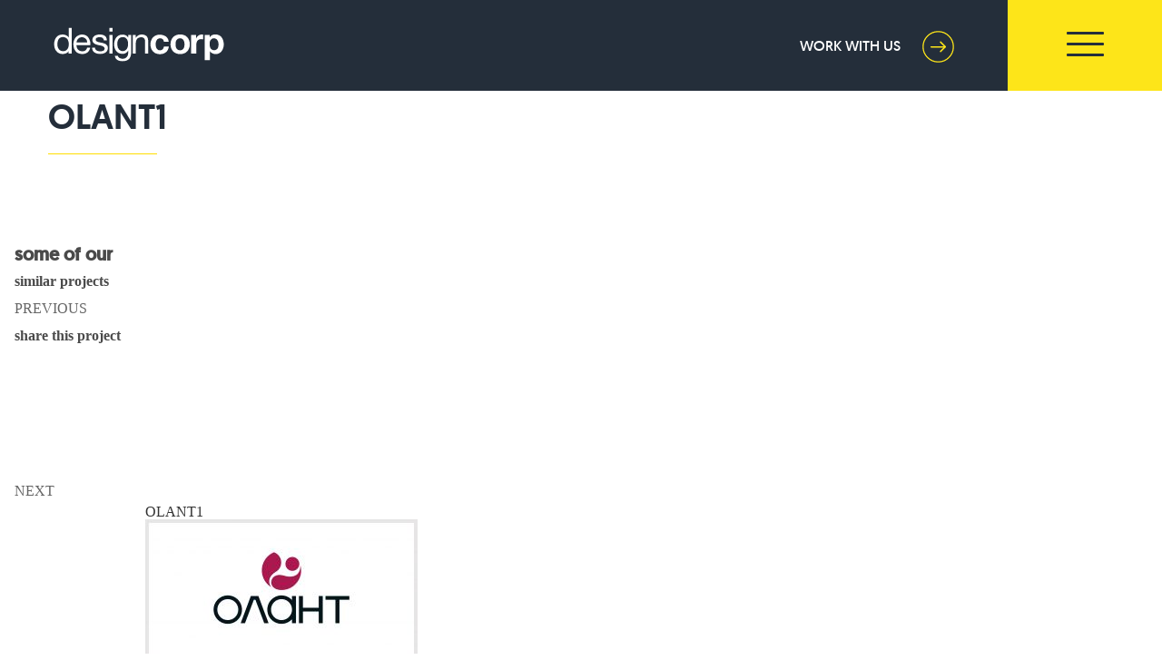

--- FILE ---
content_type: text/html; charset=UTF-8
request_url: https://designcorporation.co.uk/branding/olant-rebranding/attachment/olant1/
body_size: 11046
content:
<!DOCTYPE html>

<html lang="en-US">

<head>



    <meta http-equiv="x-ua-compatible" content="ie=edge">

    <meta name="viewport" content="width=device-width, initial-scale=1">



    <meta charset="UTF-8"/>

    <title>OLANT1 - Design Corporation</title>

    <meta http-equiv="Content-Type" content="text/html; charset=UTF-8" />

    <link rel="pingback" href="https://designcorporation.co.uk/wp/xmlrpc.php"/>



    <script src="https://cdnjs.cloudflare.com/ajax/libs/modernizr/2.8.3/modernizr.js"></script>

    <script src="https://cdnjs.cloudflare.com/ajax/libs/enquire.js/2.1.2/enquire.min.js"></script>





    <link href="//maxcdn.bootstrapcdn.com/font-awesome/4.6.1/css/font-awesome.min.css" rel="stylesheet">

    <link href='https://fonts.googleapis.com/css?family=Raleway:300,500,400,700' rel='stylesheet' type='text/css'>

    <link href='https://fonts.googleapis.com/css?family=Open+Sans:400,700,300,600,400italic' rel='stylesheet' type='text/css'>



    <meta name='robots' content='index, follow, max-image-preview:large, max-snippet:-1, max-video-preview:-1' />

	<!-- This site is optimized with the Yoast SEO plugin v26.7 - https://yoast.com/wordpress/plugins/seo/ -->
	<link rel="canonical" href="https://designcorporation.co.uk/branding/olant-rebranding/attachment/olant1/" />
	<meta property="og:locale" content="en_US" />
	<meta property="og:type" content="article" />
	<meta property="og:title" content="OLANT1 - Design Corporation" />
	<meta property="og:url" content="https://designcorporation.co.uk/branding/olant-rebranding/attachment/olant1/" />
	<meta property="og:site_name" content="Design Corporation" />
	<meta property="article:modified_time" content="2017-03-29T08:59:50+00:00" />
	<meta property="og:image" content="https://designcorporation.co.uk/branding/olant-rebranding/attachment/olant1" />
	<meta property="og:image:width" content="2658" />
	<meta property="og:image:height" content="1382" />
	<meta property="og:image:type" content="image/jpeg" />
	<meta name="twitter:card" content="summary_large_image" />
	<script type="application/ld+json" class="yoast-schema-graph">{"@context":"https://schema.org","@graph":[{"@type":"WebPage","@id":"https://designcorporation.co.uk/branding/olant-rebranding/attachment/olant1/","url":"https://designcorporation.co.uk/branding/olant-rebranding/attachment/olant1/","name":"OLANT1 - Design Corporation","isPartOf":{"@id":"https://designcorporation.co.uk/#website"},"primaryImageOfPage":{"@id":"https://designcorporation.co.uk/branding/olant-rebranding/attachment/olant1/#primaryimage"},"image":{"@id":"https://designcorporation.co.uk/branding/olant-rebranding/attachment/olant1/#primaryimage"},"thumbnailUrl":"https://designcorporation.co.uk/wp-content/uploads/2017/03/OLANT1.jpg","datePublished":"2017-03-29T08:59:38+00:00","dateModified":"2017-03-29T08:59:50+00:00","breadcrumb":{"@id":"https://designcorporation.co.uk/branding/olant-rebranding/attachment/olant1/#breadcrumb"},"inLanguage":"en-US","potentialAction":[{"@type":"ReadAction","target":["https://designcorporation.co.uk/branding/olant-rebranding/attachment/olant1/"]}]},{"@type":"ImageObject","inLanguage":"en-US","@id":"https://designcorporation.co.uk/branding/olant-rebranding/attachment/olant1/#primaryimage","url":"https://designcorporation.co.uk/wp-content/uploads/2017/03/OLANT1.jpg","contentUrl":"https://designcorporation.co.uk/wp-content/uploads/2017/03/OLANT1.jpg","width":2658,"height":1382,"caption":"Olant"},{"@type":"BreadcrumbList","@id":"https://designcorporation.co.uk/branding/olant-rebranding/attachment/olant1/#breadcrumb","itemListElement":[{"@type":"ListItem","position":1,"name":"Home","item":"https://designcorporation.co.uk/"},{"@type":"ListItem","position":2,"name":"Olant rebranding","item":"https://designcorporation.co.uk/branding/olant-rebranding/"},{"@type":"ListItem","position":3,"name":"OLANT1"}]},{"@type":"WebSite","@id":"https://designcorporation.co.uk/#website","url":"https://designcorporation.co.uk/","name":"Design Corporation","description":"Design Corporation","potentialAction":[{"@type":"SearchAction","target":{"@type":"EntryPoint","urlTemplate":"https://designcorporation.co.uk/?s={search_term_string}"},"query-input":{"@type":"PropertyValueSpecification","valueRequired":true,"valueName":"search_term_string"}}],"inLanguage":"en-US"}]}</script>
	<!-- / Yoast SEO plugin. -->


<link rel='dns-prefetch' href='//platform.twitter.com' />
<link rel="alternate" type="application/rss+xml" title="Design Corporation &raquo; Feed" href="https://designcorporation.co.uk/feed/" />
<link rel="alternate" type="application/rss+xml" title="Design Corporation &raquo; Comments Feed" href="https://designcorporation.co.uk/comments/feed/" />
<link rel="alternate" title="oEmbed (JSON)" type="application/json+oembed" href="https://designcorporation.co.uk/wp-json/oembed/1.0/embed?url=https%3A%2F%2Fdesigncorporation.co.uk%2Fbranding%2Folant-rebranding%2Fattachment%2Folant1%2F" />
<link rel="alternate" title="oEmbed (XML)" type="text/xml+oembed" href="https://designcorporation.co.uk/wp-json/oembed/1.0/embed?url=https%3A%2F%2Fdesigncorporation.co.uk%2Fbranding%2Folant-rebranding%2Fattachment%2Folant1%2F&#038;format=xml" />
<style id='wp-img-auto-sizes-contain-inline-css' type='text/css'>
img:is([sizes=auto i],[sizes^="auto," i]){contain-intrinsic-size:3000px 1500px}
/*# sourceURL=wp-img-auto-sizes-contain-inline-css */
</style>
<style id='wp-emoji-styles-inline-css' type='text/css'>

	img.wp-smiley, img.emoji {
		display: inline !important;
		border: none !important;
		box-shadow: none !important;
		height: 1em !important;
		width: 1em !important;
		margin: 0 0.07em !important;
		vertical-align: -0.1em !important;
		background: none !important;
		padding: 0 !important;
	}
/*# sourceURL=wp-emoji-styles-inline-css */
</style>
<link rel='stylesheet' id='wp-block-library-css' href='https://designcorporation.co.uk/wp/wp-includes/css/dist/block-library/style.min.css?ver=6.9' type='text/css' media='all' />
<style id='global-styles-inline-css' type='text/css'>
:root{--wp--preset--aspect-ratio--square: 1;--wp--preset--aspect-ratio--4-3: 4/3;--wp--preset--aspect-ratio--3-4: 3/4;--wp--preset--aspect-ratio--3-2: 3/2;--wp--preset--aspect-ratio--2-3: 2/3;--wp--preset--aspect-ratio--16-9: 16/9;--wp--preset--aspect-ratio--9-16: 9/16;--wp--preset--color--black: #000000;--wp--preset--color--cyan-bluish-gray: #abb8c3;--wp--preset--color--white: #ffffff;--wp--preset--color--pale-pink: #f78da7;--wp--preset--color--vivid-red: #cf2e2e;--wp--preset--color--luminous-vivid-orange: #ff6900;--wp--preset--color--luminous-vivid-amber: #fcb900;--wp--preset--color--light-green-cyan: #7bdcb5;--wp--preset--color--vivid-green-cyan: #00d084;--wp--preset--color--pale-cyan-blue: #8ed1fc;--wp--preset--color--vivid-cyan-blue: #0693e3;--wp--preset--color--vivid-purple: #9b51e0;--wp--preset--gradient--vivid-cyan-blue-to-vivid-purple: linear-gradient(135deg,rgb(6,147,227) 0%,rgb(155,81,224) 100%);--wp--preset--gradient--light-green-cyan-to-vivid-green-cyan: linear-gradient(135deg,rgb(122,220,180) 0%,rgb(0,208,130) 100%);--wp--preset--gradient--luminous-vivid-amber-to-luminous-vivid-orange: linear-gradient(135deg,rgb(252,185,0) 0%,rgb(255,105,0) 100%);--wp--preset--gradient--luminous-vivid-orange-to-vivid-red: linear-gradient(135deg,rgb(255,105,0) 0%,rgb(207,46,46) 100%);--wp--preset--gradient--very-light-gray-to-cyan-bluish-gray: linear-gradient(135deg,rgb(238,238,238) 0%,rgb(169,184,195) 100%);--wp--preset--gradient--cool-to-warm-spectrum: linear-gradient(135deg,rgb(74,234,220) 0%,rgb(151,120,209) 20%,rgb(207,42,186) 40%,rgb(238,44,130) 60%,rgb(251,105,98) 80%,rgb(254,248,76) 100%);--wp--preset--gradient--blush-light-purple: linear-gradient(135deg,rgb(255,206,236) 0%,rgb(152,150,240) 100%);--wp--preset--gradient--blush-bordeaux: linear-gradient(135deg,rgb(254,205,165) 0%,rgb(254,45,45) 50%,rgb(107,0,62) 100%);--wp--preset--gradient--luminous-dusk: linear-gradient(135deg,rgb(255,203,112) 0%,rgb(199,81,192) 50%,rgb(65,88,208) 100%);--wp--preset--gradient--pale-ocean: linear-gradient(135deg,rgb(255,245,203) 0%,rgb(182,227,212) 50%,rgb(51,167,181) 100%);--wp--preset--gradient--electric-grass: linear-gradient(135deg,rgb(202,248,128) 0%,rgb(113,206,126) 100%);--wp--preset--gradient--midnight: linear-gradient(135deg,rgb(2,3,129) 0%,rgb(40,116,252) 100%);--wp--preset--font-size--small: 13px;--wp--preset--font-size--medium: 20px;--wp--preset--font-size--large: 36px;--wp--preset--font-size--x-large: 42px;--wp--preset--spacing--20: 0.44rem;--wp--preset--spacing--30: 0.67rem;--wp--preset--spacing--40: 1rem;--wp--preset--spacing--50: 1.5rem;--wp--preset--spacing--60: 2.25rem;--wp--preset--spacing--70: 3.38rem;--wp--preset--spacing--80: 5.06rem;--wp--preset--shadow--natural: 6px 6px 9px rgba(0, 0, 0, 0.2);--wp--preset--shadow--deep: 12px 12px 50px rgba(0, 0, 0, 0.4);--wp--preset--shadow--sharp: 6px 6px 0px rgba(0, 0, 0, 0.2);--wp--preset--shadow--outlined: 6px 6px 0px -3px rgb(255, 255, 255), 6px 6px rgb(0, 0, 0);--wp--preset--shadow--crisp: 6px 6px 0px rgb(0, 0, 0);}:where(.is-layout-flex){gap: 0.5em;}:where(.is-layout-grid){gap: 0.5em;}body .is-layout-flex{display: flex;}.is-layout-flex{flex-wrap: wrap;align-items: center;}.is-layout-flex > :is(*, div){margin: 0;}body .is-layout-grid{display: grid;}.is-layout-grid > :is(*, div){margin: 0;}:where(.wp-block-columns.is-layout-flex){gap: 2em;}:where(.wp-block-columns.is-layout-grid){gap: 2em;}:where(.wp-block-post-template.is-layout-flex){gap: 1.25em;}:where(.wp-block-post-template.is-layout-grid){gap: 1.25em;}.has-black-color{color: var(--wp--preset--color--black) !important;}.has-cyan-bluish-gray-color{color: var(--wp--preset--color--cyan-bluish-gray) !important;}.has-white-color{color: var(--wp--preset--color--white) !important;}.has-pale-pink-color{color: var(--wp--preset--color--pale-pink) !important;}.has-vivid-red-color{color: var(--wp--preset--color--vivid-red) !important;}.has-luminous-vivid-orange-color{color: var(--wp--preset--color--luminous-vivid-orange) !important;}.has-luminous-vivid-amber-color{color: var(--wp--preset--color--luminous-vivid-amber) !important;}.has-light-green-cyan-color{color: var(--wp--preset--color--light-green-cyan) !important;}.has-vivid-green-cyan-color{color: var(--wp--preset--color--vivid-green-cyan) !important;}.has-pale-cyan-blue-color{color: var(--wp--preset--color--pale-cyan-blue) !important;}.has-vivid-cyan-blue-color{color: var(--wp--preset--color--vivid-cyan-blue) !important;}.has-vivid-purple-color{color: var(--wp--preset--color--vivid-purple) !important;}.has-black-background-color{background-color: var(--wp--preset--color--black) !important;}.has-cyan-bluish-gray-background-color{background-color: var(--wp--preset--color--cyan-bluish-gray) !important;}.has-white-background-color{background-color: var(--wp--preset--color--white) !important;}.has-pale-pink-background-color{background-color: var(--wp--preset--color--pale-pink) !important;}.has-vivid-red-background-color{background-color: var(--wp--preset--color--vivid-red) !important;}.has-luminous-vivid-orange-background-color{background-color: var(--wp--preset--color--luminous-vivid-orange) !important;}.has-luminous-vivid-amber-background-color{background-color: var(--wp--preset--color--luminous-vivid-amber) !important;}.has-light-green-cyan-background-color{background-color: var(--wp--preset--color--light-green-cyan) !important;}.has-vivid-green-cyan-background-color{background-color: var(--wp--preset--color--vivid-green-cyan) !important;}.has-pale-cyan-blue-background-color{background-color: var(--wp--preset--color--pale-cyan-blue) !important;}.has-vivid-cyan-blue-background-color{background-color: var(--wp--preset--color--vivid-cyan-blue) !important;}.has-vivid-purple-background-color{background-color: var(--wp--preset--color--vivid-purple) !important;}.has-black-border-color{border-color: var(--wp--preset--color--black) !important;}.has-cyan-bluish-gray-border-color{border-color: var(--wp--preset--color--cyan-bluish-gray) !important;}.has-white-border-color{border-color: var(--wp--preset--color--white) !important;}.has-pale-pink-border-color{border-color: var(--wp--preset--color--pale-pink) !important;}.has-vivid-red-border-color{border-color: var(--wp--preset--color--vivid-red) !important;}.has-luminous-vivid-orange-border-color{border-color: var(--wp--preset--color--luminous-vivid-orange) !important;}.has-luminous-vivid-amber-border-color{border-color: var(--wp--preset--color--luminous-vivid-amber) !important;}.has-light-green-cyan-border-color{border-color: var(--wp--preset--color--light-green-cyan) !important;}.has-vivid-green-cyan-border-color{border-color: var(--wp--preset--color--vivid-green-cyan) !important;}.has-pale-cyan-blue-border-color{border-color: var(--wp--preset--color--pale-cyan-blue) !important;}.has-vivid-cyan-blue-border-color{border-color: var(--wp--preset--color--vivid-cyan-blue) !important;}.has-vivid-purple-border-color{border-color: var(--wp--preset--color--vivid-purple) !important;}.has-vivid-cyan-blue-to-vivid-purple-gradient-background{background: var(--wp--preset--gradient--vivid-cyan-blue-to-vivid-purple) !important;}.has-light-green-cyan-to-vivid-green-cyan-gradient-background{background: var(--wp--preset--gradient--light-green-cyan-to-vivid-green-cyan) !important;}.has-luminous-vivid-amber-to-luminous-vivid-orange-gradient-background{background: var(--wp--preset--gradient--luminous-vivid-amber-to-luminous-vivid-orange) !important;}.has-luminous-vivid-orange-to-vivid-red-gradient-background{background: var(--wp--preset--gradient--luminous-vivid-orange-to-vivid-red) !important;}.has-very-light-gray-to-cyan-bluish-gray-gradient-background{background: var(--wp--preset--gradient--very-light-gray-to-cyan-bluish-gray) !important;}.has-cool-to-warm-spectrum-gradient-background{background: var(--wp--preset--gradient--cool-to-warm-spectrum) !important;}.has-blush-light-purple-gradient-background{background: var(--wp--preset--gradient--blush-light-purple) !important;}.has-blush-bordeaux-gradient-background{background: var(--wp--preset--gradient--blush-bordeaux) !important;}.has-luminous-dusk-gradient-background{background: var(--wp--preset--gradient--luminous-dusk) !important;}.has-pale-ocean-gradient-background{background: var(--wp--preset--gradient--pale-ocean) !important;}.has-electric-grass-gradient-background{background: var(--wp--preset--gradient--electric-grass) !important;}.has-midnight-gradient-background{background: var(--wp--preset--gradient--midnight) !important;}.has-small-font-size{font-size: var(--wp--preset--font-size--small) !important;}.has-medium-font-size{font-size: var(--wp--preset--font-size--medium) !important;}.has-large-font-size{font-size: var(--wp--preset--font-size--large) !important;}.has-x-large-font-size{font-size: var(--wp--preset--font-size--x-large) !important;}
/*# sourceURL=global-styles-inline-css */
</style>

<style id='classic-theme-styles-inline-css' type='text/css'>
/*! This file is auto-generated */
.wp-block-button__link{color:#fff;background-color:#32373c;border-radius:9999px;box-shadow:none;text-decoration:none;padding:calc(.667em + 2px) calc(1.333em + 2px);font-size:1.125em}.wp-block-file__button{background:#32373c;color:#fff;text-decoration:none}
/*# sourceURL=/wp-includes/css/classic-themes.min.css */
</style>
<link rel='stylesheet' id='ditty-displays-css' href='https://designcorporation.co.uk/wp-content/plugins/ditty-news-ticker/assets/build/dittyDisplays.css?ver=3.1.63' type='text/css' media='all' />
<link rel='stylesheet' id='ditty-fontawesome-css' href='https://designcorporation.co.uk/wp-content/plugins/ditty-news-ticker/includes/libs/fontawesome-6.4.0/css/all.css?ver=6.4.0' type='text/css' media='' />
<link rel='stylesheet' id='bootstrap-css-css' href='https://designcorporation.co.uk/wp-content/themes/child/css/bootstrap.min.css?ver=1.0.0' type='text/css' media='all' />
<link rel='stylesheet' id='flexslider-css-css' href='https://designcorporation.co.uk/wp-content/themes/child/css/flexslider.css?ver=1.0.0' type='text/css' media='all' />
<link rel='stylesheet' id='instashow-css-css' href='https://designcorporation.co.uk/wp-content/themes/child/js/instashow/jquery.instashow.css?ver=1.0.0' type='text/css' media='all' />
<link rel='stylesheet' id='twentytwenty-css-css' href='https://designcorporation.co.uk/wp-content/themes/child/css/twentytwenty.css?ver=1.0.0' type='text/css' media='all' />
<link rel='stylesheet' id='ditty-twitter-ticker-css' href='https://designcorporation.co.uk/wp-content/plugins/ditty-twitter-ticker/assets/css/style.css?ver=2.1.0' type='text/css' media='all' />
<link rel='stylesheet' id='theme-stylesheet-css' href='https://designcorporation.co.uk/wp-content/themes/child/style.css?ver=1.0.0' type='text/css' media='all' />
<link rel='stylesheet' id='non-responsive-css' href='https://designcorporation.co.uk/wp-content/themes/canvas/css/non-responsive.css?ver=6.9' type='text/css' media='all' />
<!--[if lt IE 9]>
<link href="https://designcorporation.co.uk/wp-content/themes/canvas/css/non-responsive.css" rel="stylesheet" type="text/css" />
<![endif]-->
<script type="text/javascript" src="https://code.jquery.com/jquery-2.2.4.min.js?ver=2.2.4" id="jquery-js"></script>
<script type="text/javascript" src="https://designcorporation.co.uk/wp-content/themes/canvas/includes/js/third-party.min.js?ver=6.9" id="third-party-js"></script>
<script type="text/javascript" src="https://designcorporation.co.uk/wp-content/themes/canvas/includes/js/modernizr.min.js?ver=2.6.2" id="modernizr-js"></script>
<script type="text/javascript" src="https://designcorporation.co.uk/wp-content/themes/canvas/includes/js/general.min.js?ver=6.9" id="general-js"></script>
<link rel="https://api.w.org/" href="https://designcorporation.co.uk/wp-json/" /><link rel="alternate" title="JSON" type="application/json" href="https://designcorporation.co.uk/wp-json/wp/v2/media/4924" /><link rel="EditURI" type="application/rsd+xml" title="RSD" href="https://designcorporation.co.uk/wp/xmlrpc.php?rsd" />
<meta name="generator" content="WordPress 6.9" />
<link rel='shortlink' href='https://designcorporation.co.uk/?p=4924' />

<!-- Custom CSS Styling -->
<style type="text/css">
</style>

<!-- Custom Favicon -->
<link rel="shortcut icon" href="https://designcorporation.co.uk/wp-content/uploads/2016/07/favicon.ico"/>

<!-- Woo Shortcodes CSS -->
<link href="https://designcorporation.co.uk/wp-content/themes/canvas/functions/css/shortcodes.css" rel="stylesheet" type="text/css" />

<!-- Custom Stylesheet -->
<link href="https://designcorporation.co.uk/wp-content/themes/canvas/custom.css" rel="stylesheet" type="text/css" />

<!-- Theme version -->
<meta name="generator" content="Canvas Child Theme 1.0.0" />
<meta name="generator" content="Canvas 5.9.20" />
<meta name="generator" content="WooFramework 6.2.6" />

    
<meta name="google-site-verification" content="AK-2QV5GcT3Lab53jpBcxSKXgNAadVaST-FPZZZKZnY" />

<script>

  (function(i,s,o,g,r,a,m){i['GoogleAnalyticsObject']=r;i[r]=i[r]||function(){

  (i[r].q=i[r].q||[]).push(arguments)},i[r].l=1*new Date();a=s.createElement(o),

  m=s.getElementsByTagName(o)[0];a.async=1;a.src=g;m.parentNode.insertBefore(a,m)

  })(window,document,'script','https://www.google-analytics.com/analytics.js','ga');



  ga('create', 'UA-85066399-1', 'auto');

  ga('send', 'pageview');



</script>
<link rel="stylesheet" href="https://designcorporation.co.uk/wp-content/themes/canvas/override.css?v=2.2" type="text/css" media="screen" />
</head>

<body class="attachment wp-singular attachment-template-default single single-attachment postid-4924 attachmentid-4924 attachment-jpeg wp-theme-canvas wp-child-theme-child chrome alt-style-default fixed-mobile one-col width-960 one-col-960 full-width full-header full-footer">




<div id="wrapper">



    <div id="inner-wrapper">







    

       

	<section id="intro" style="height: 0px; " >


		<div class="header nav-down" id="main_header">
			    <!--#header-container-->
    <div id="header-container">
<h3 class="nav-toggle icon"><a href="#navigation">Navigation</a></h3>
			<header id="header">
				                <a class="logo" href="https://designcorporation.co.uk/"><img class="img-responsive logo_main" src="https://designcorporation.co.uk/wp-content/uploads/2016/10/logo.svg" alt="logo"/></a>

        <div class="inner_header">

            <a href="javascript:void(0);" onclick="javascript:window.location='mailto:enquiries@designcorporation.co.uk?subject=Enquiry';" class="btn_work mobile_hidden">work with us                <svg class="std_circle" version="1.1" id="Layer_1" xmlns="http://www.w3.org/2000/svg" xmlns:xlink="http://www.w3.org/1999/xlink" x="0px" y="0px"
                     viewBox="0 0 109 109" style="enable-background:new 0 0 109 109;" xml:space="preserve">
                <circle class="st0" cx="54.5" cy="54.5" r="52"/>
                <polyline class="st1" points="62.6,38.4 78.7,54.5 62.6,70.6 "/>
                <line class="st2" x1="30.6" y1="55.1" x2="77.6" y2="55.1"/>
                </svg>
            </a>

            <div class="menu_wrap">
                <a href="javascript:void(0);" class="btn_nav">

                    <div id="btn-menu">
                        <span class="top"></span>
                        <span class="middle"></span>
                        <span class="bottom"></span>
                    </div>

                </a>
            </div>

        </div>

    			</header>
			    </div><!--/#header-container-->
		</div>

	

	</section>

		
		<div class="text-left bkbtn_cont" >

			<a href="https://designcorporation.co.uk/" class="btn-back"><i class="fa fa-angle-left" aria-hidden="true"></i>Back</a>

		</div>

	<section id="second_section" class="about">
		



<div class="cont_row">
<div class="cont_col cont_col_1_1">
<h1>OLANT1</h1>

				<span class="sep"></span>

				<h2 class="subtitle"></h2>

	 </div>

		</div>







<div class="cont_row">
		<div class="grid">




			<div class="item">

				<h4></h4>

				<p></p>

			</div>



			<div class="item">

				<h4></h4>

				<p></p>

			</div>



			<div class="item">

				<h4></h4>

				<p></p>

				<a class="link_site" href="" target="_blank"></a>

			</div>



		</div>
		</div>

	
		
	</section>



	<div class="recent_title">

		<h4>some of our </h4>

		<h5>similar projects</h5>

		<span class="sep"></span>

	</div>



	<section class="social-navi">

		<div class="item item_prev">

			
					
					<img src="" alt="image" class="img-responsive thumb_tablet tablet_visible mobile_hidden">
					

					<a href="">
						<div class="navi-wrap">
							<p class="name">PREVIOUS</p>
							<span class="sep"></span>
							<p class="title"></p>
						</div>
					</a>

					
		</div>



		<div class="item socials">



			<h5>share this project</h5>



			<ul>



				<li>

					<a target="_blank" href="http://twitter.com/share?text=Hi" onclick="javascript:window.open(this.href,

  '', 'menubar=no,toolbar=no,resizable=yes,scrollbars=yes,height=600,width=600');return false;">

						<svg xml:space="preserve" style="enable-background:new 0 0 48.8 48.8;" viewBox="0 0 48.8 48.8" y="0px" x="0px" xmlns:xlink="http://www.w3.org/1999/xlink"

							 xmlns="http://www.w3.org/2000/svg" id="Layer_1" version="1.1" class="twitter_svg">

                            <circle r="23.5" cy="24.4" cx="24.4" class="social_circle2_twitter" id="_Path_"/>



							<path d="M36.3,17c-0.9,0.4-1.8,0.7-2.8,0.8c1-0.6,1.8-1.6,2.1-2.7c-1,0.6-2,1-3.1,1.2c-0.9-1-2.2-1.5-3.6-1.5

                                    c-2.7,0-4.9,2.2-4.9,4.9c0,0,0,0,0,0c0,0.4,0,0.7,0.1,1.1c-3.9-0.2-7.6-2.1-10-5.1c-0.4,0.7-0.7,1.6-0.7,2.4c0,1.6,0.8,3.2,2.2,4.1

                                    c-0.8,0-1.5-0.2-2.2-0.6c0,0,0,0,0,0.1c0,2.3,1.6,4.3,3.9,4.8c-0.4,0.1-0.8,0.2-1.3,0.2c-0.3,0-0.6,0-0.9-0.1c0.6,2,2.5,3.3,4.6,3.4

                                    c-1.7,1.4-3.9,2.1-6.1,2.1c-0.4,0-0.8,0-1.2-0.1c2.2,1.4,4.8,2.2,7.5,2.2c9,0,13.9-7.4,13.9-13.9c0-0.2,0-0.4,0-0.6

                                    C34.8,18.9,35.6,18,36.3,17z" class="social_circle1_twitter"

							/>

                        </svg>

					</a>

				</li>

				<li>

					<a target="_blank" href="https://plus.google.com/share?url=https%3A%2F%2Fdesigncorporation.co.uk" onclick="javascript:window.open(this.href,

  '', 'menubar=no,toolbar=no,resizable=yes,scrollbars=yes,height=600,width=600');return false;">

						<svg xml:space="preserve" style="enable-background:new 0 0 48.8 48.8;" viewBox="0 0 48.8 48.8" y="0px" x="0px" xmlns:xlink="http://www.w3.org/1999/xlink"

							 xmlns="http://www.w3.org/2000/svg" id="Layer_1" version="1.1" class="gplus_svg">

                            <circle r="23.5" cy="24.4" cx="24.4" class="social_circle1" id="_Path_"/>

							<path d="M10.1,23.9c0.1-4.7,4.4-8.8,9.1-8.6c2.3-0.1,4.4,0.9,6.1,2.3c-0.7,0.8-1.5,1.6-2.3,2.4c-2.1-1.4-5-1.8-7.1-0.2

                                    c-3,2-3.1,6.9-0.2,9.1c2.8,2.5,8,1.3,8.7-2.6c-1.7,0-3.5,0-5.2-0.1c0-1,0-2.1,0-3.1c2.9,0,5.8,0,8.7,0c0.2,2.4-0.1,5-1.6,7

                                    c-2.3,3.2-6.8,4.1-10.3,2.7S9.8,27.8,10.1,23.9z" class="social_circle2"/>

							<path d="M33.5,20.5h2.6c0,0.9,0,1.7,0,2.6h2.6v2.6h-2.6c0,0.9,0,1.7,0,2.6h-2.6c0-0.9,0-1.7,0-2.6l-2.6,0v-2.6h2.6

                                    C33.5,22.2,33.5,21.4,33.5,20.5z" class="social_circle2"/>





                             </svg>

					</a>

				</li>

				<li>

					<a target="_blank" href="https://www.linkedin.com/cws/share?url=http://designcorporation.co.uk" onclick="javascript:window.open(this.href,

  '', 'menubar=no,toolbar=no,resizable=yes,scrollbars=yes,height=600,width=600');return false;">

						<svg xml:space="preserve" style="enable-background:new 0 0 50.9 50.9;" viewBox="0 0 50.9 50.9" y="0px" x="0px" xmlns:xlink="http://www.w3.org/1999/xlink"

							 xmlns="http://www.w3.org/2000/svg" id="Layer_1" version="1.1" class="linkedin_svg">

                                <circle r="24.5" cy="25.4" cx="25.4" class="social_circle1" id="_Path_"/>

							<path d="M19.6,35.7V21.9H15v13.8H19.6L19.6,35.7z M17.3,20c1.6,0,2.6-1.1,2.6-2.4c0-1.3-1.1-2.4-2.4-2.4

                                c-0.1,0-0.1,0-0.2,0c-1.6,0-2.6,1-2.6,2.4c0,1.3,1,2.4,2.3,2.4C17.1,20,17.2,20,17.3,20L17.3,20L17.3,20z" class="social_circle2"/>

							<path d="M22.1,35.7h4.6V28c0-0.4,0-0.8,0.2-1.1c0.4-1,1.3-1.7,2.4-1.7c1.7,0,2.3,1.3,2.3,3.1v7.4h4.6v-7.9

                                c0-4.2-2.3-6.2-5.3-6.2c-1.7-0.1-3.3,0.8-4.2,2.3h0v-2h-4.6C22.2,23.2,22.1,35.7,22.1,35.7S22.1,35.7,22.1,35.7z" class="social_circle2"/>

                            </svg>

					</a>

				</li>



			</ul>



		</div>



		<div class="item item_next" >

								
					<img src="" alt="image" class="img-responsive thumb_tablet tablet_visible mobile_hidden">
					
					<a href="">

						<div class="navi-wrap">

							<p class="name">NEXT</p>

							<span class="sep"></span>

							<p class="title"></p>

						</div>

					</a>

		</div>



	</section>



	<!-- #content Starts -->


	<div id="content" class="col-full">



		<div id="main-sidebar-container">



			<!-- #main Starts -->

			
			<section id="main">





				<article class="post-4924 attachment type-attachment status-inherit hentry">
	<header>
		<h1 class="title entry-title">OLANT1</h1>	</header>
<div class="post-meta"></div>
	<section class="entry">
	    <p class="attachment"><a href='https://designcorporation.co.uk/wp-content/uploads/2017/03/OLANT1.jpg'><img decoding="async" width="300" height="156" src="https://designcorporation.co.uk/wp-content/uploads/2017/03/OLANT1-300x156.jpg" class="attachment-medium size-medium" alt="Olant" srcset="https://designcorporation.co.uk/wp-content/uploads/2017/03/OLANT1-300x156.jpg 300w, https://designcorporation.co.uk/wp-content/uploads/2017/03/OLANT1-768x399.jpg 768w, https://designcorporation.co.uk/wp-content/uploads/2017/03/OLANT1-1024x532.jpg 1024w" sizes="(max-width: 300px) 100vw, 300px" /></a></p>
	</section><!-- /.entry -->
		<aside id="connect">
		<h3>Subscribe</h3>

		<div >
			<p>Subscribe to our e-mail newsletter to receive updates.</p>

			
			
						<div class="social">
		   				   		<a href="https://designcorporation.co.uk/feed/" class="subscribe" title="RSS"></a>

		   					</div>
			
		</div><!-- col-left -->

		
        <div class="fix"></div>
	</aside>
	</article><!-- /.post -->
	        <div class="post-entries">
	            <div class="nav-prev fl"><a href="https://designcorporation.co.uk/branding/olant-rebranding/" rel="prev"><i class="fa fa-angle-left"></i> Olant rebranding</a></div>
	            <div class="nav-next fr"></div>
	            <div class="fix"></div>
	        </div>

		<div id="comments"><h5 class="nocomments">Comments are closed.</h5></div>




			</section><!-- /#main -->

			


			


		</div><!-- /#main-sidebar-container -->


		

	</div><!-- /#content -->



	<section class="book_meeting">


		<div class="container-fluid">


			<h4>start a project with us</h4>

			<h5>See what Design Corporation can do for your company</h5>


			<a href="javascript:void(0);" onclick="javascript:window.location='mailto:enquiries@designcorporation.co.uk?subject=Enquiry';" class="btn_book">

				<svg class="std_circle" version="1.1" id="Layer_1" xmlns="http://www.w3.org/2000/svg" xmlns:xlink="http://www.w3.org/1999/xlink" x="0px" y="0px"

					 viewBox="0 0 109 109" style="enable-background:new 0 0 109 109;" xml:space="preserve">

                <circle class="st0" cx="54.5" cy="54.5" r="52"/>
					<polyline class="st1" points="62.6,38.4 78.7,54.5 62.6,70.6 "/>
					<line class="st2" x1="30.6" y1="55.1" x2="77.6" y2="55.1"/>
                </svg>
			</a>

		</div>

	</section>

    <!--#footer-widgets-container-->
    <div id="footer-widgets-container">
	</div><!--/#footer_widgets_container_end-->
    <!--#footer_container_start-->
    <div id="footer-container">
<footer id="footer" class="col-full">

    <a href="#header" class="arrow_footer">
        <svg class="svg_arrow_footer" version="1.1" id="Layer_1" xmlns="http://www.w3.org/2000/svg" xmlns:xlink="http://www.w3.org/1999/xlink" x="0px" y="0px"
             viewBox="0 0 104 104" style="enable-background:new 0 0 104 104;" xml:space="preserve">
            <style type="text/css">
                .st0{fill:#272728;}
                .st1{fill:none;stroke:#BBBDC0;stroke-width:4;stroke-linecap:round;stroke-linejoin:round;}
            </style>
            <title>arrow_footer</title>
            <circle id="_Path_" class="st0" cx="52" cy="52" r="52"/>
            <polyline id="_Path_2" class="st1" points="33.5,48.9 51.5,30.9 69.5,48.9 "/>
            <polyline id="_Path_3" class="st1" points="33.5,72.9 51.5,54.9 70.2,73.6 "/>
        </svg>
    </a>

    
    <div class="grid">

        <div class="item">
                        <a class="logo" href="https://designcorporation.co.uk/"><img class="img-responsive logo_main" src="https://designcorporation.co.uk/wp-content/uploads/2016/10/logo-1.svg" alt="logo"/></a>

            <p class="first_line">
                            </p>

            <p class="second_line">
                Dan: +44 (0) 7775 940386<br>
                <a href="#" onclick="javascript:window.location='mailto:dan@designcorporation.co.uk?subject=Enquiry';">dan@designcorporation.co.uk</a>
            </p>

            <p class="copyright mobile_visible tablet_visible"><span class="copy_sign">&copy;</span> Copyright 2023 The Design Corporation<br><span>All right reserved</span></p>

        </div>
        <div class="item mobile_hidden">
            <h4>Follow us</h4>
            <p>Keep up-to-date with our latest news and projects</p>

            <ul>

                <li>
                    <a href="https://www.instagram.com/thedesigncorp/" target="_blank">
                        <svg class="instagram_svg" version="1.1" id="Layer_1" xmlns="http://www.w3.org/2000/svg" xmlns:xlink="http://www.w3.org/1999/xlink" x="0px" y="0px" viewBox="0 0 50.9 50.9"
                             style="enable-background:new 0 0 50.9 50.9;" xml:space="preserve">
                                <circle id="_Path_" class="social_circle1 _gray" cx="25.4" cy="25.4" r="24.5"/>
                            <circle class="social_circle2 _gray" cx="25.4" cy="25.2" r="4.3"/>
                            <path class="social_circle2 _gray" d="M35.9,20c0-0.8-0.2-1.6-0.4-2.4c-0.2-0.6-0.5-1.1-0.9-1.5c-0.4-0.4-0.9-0.7-1.5-0.9c-0.8-0.3-1.6-0.4-2.4-0.4
                                    c-1.4-0.1-1.8-0.1-5.2-0.1s-3.8,0-5.2,0.1c-0.8,0-1.6,0.2-2.4,0.4c-0.6,0.2-1.1,0.5-1.5,0.9c-0.4,0.4-0.7,0.9-0.9,1.5
                                    c-0.3,0.8-0.4,1.6-0.4,2.4C15,21.4,15,21.8,15,25.2s0,3.8,0.1,5.2c0,0.8,0.2,1.6,0.4,2.4c0.2,0.6,0.5,1.1,0.9,1.5
                                    c0.4,0.4,0.9,0.7,1.5,0.9c0.8,0.3,1.6,0.4,2.4,0.4c1.4,0.1,1.8,0.1,5.2,0.1s3.8,0,5.2-0.1c0.8,0,1.6-0.2,2.4-0.4
                                    c0.6-0.2,1.1-0.5,1.5-0.9c0.4-0.4,0.7-0.9,0.9-1.5c0.3-0.8,0.4-1.6,0.4-2.4C36,29,36,28.6,36,25.2S36,21.4,35.9,20z M25.4,31.8
                                    c-3.6,0-6.6-3-6.6-6.6s3-6.6,6.6-6.6s6.6,3,6.6,6.6S29.1,31.8,25.4,31.8z M32.3,19.9c-0.9,0-1.5-0.7-1.5-1.5c0-0.9,0.7-1.5,1.5-1.5
                                    c0.9,0,1.5,0.7,1.5,1.5C33.9,19.2,33.2,19.9,32.3,19.9C32.3,19.9,32.3,19.9,32.3,19.9L32.3,19.9z"/>
                                </svg>

                    </a>
                </li>

                <li>
                    <a href="https://twitter.com/dcorplondon" target="_blank">
                        <svg class="twitter_svg" version="1.1" id="Layer_1" xmlns="http://www.w3.org/2000/svg" xmlns:xlink="http://www.w3.org/1999/xlink" x="0px" y="0px"
                             viewBox="0 0 48.8 48.8" style="enable-background:new 0 0 48.8 48.8;" xml:space="preserve">
                                   <path class="social_circle1_twitter _gray" d="M36.3,17c-0.9,0.4-1.8,0.7-2.8,0.8c1-0.6,1.8-1.6,2.1-2.7c-1,0.6-2,1-3.1,1.2c-0.9-1-2.2-1.5-3.6-1.5
                                    c-2.7,0-4.9,2.2-4.9,4.9c0,0,0,0,0,0c0,0.4,0,0.7,0.1,1.1c-3.9-0.2-7.6-2.1-10-5.1c-0.4,0.7-0.7,1.6-0.7,2.4c0,1.6,0.8,3.2,2.2,4.1
                                    c-0.8,0-1.5-0.2-2.2-0.6c0,0,0,0,0,0.1c0,2.3,1.6,4.3,3.9,4.8c-0.4,0.1-0.8,0.2-1.3,0.2c-0.3,0-0.6,0-0.9-0.1c0.6,2,2.5,3.3,4.6,3.4
                                    c-1.7,1.4-3.9,2.1-6.1,2.1c-0.4,0-0.8,0-1.2-0.1c2.2,1.4,4.8,2.2,7.5,2.2c9,0,13.9-7.4,13.9-13.9c0-0.2,0-0.4,0-0.6
                                    C34.8,18.9,35.6,18,36.3,17z"/>
                            <circle id="_Path_" class="social_circle2_twitter _gray" cx="24.4" cy="24.4" r="23.5"/>
                                </svg>
                    </a>
                </li>

                <li>
                    <a href="https://www.linkedin.com/company/the-design-corporation" target="_blank">
                        <svg class="linkedin_svg" version="1.1" id="Layer_1" xmlns="http://www.w3.org/2000/svg" xmlns:xlink="http://www.w3.org/1999/xlink" x="0px" y="0px"
                             viewBox="0 0 50.9 50.9" style="enable-background:new 0 0 50.9 50.9;" xml:space="preserve">
                                <circle id="_Path_" class="social_circle1 _gray" cx="25.4" cy="25.4" r="24.5"/>
                            <path class="social_circle2 _gray" d="M19.6,35.7V21.9H15v13.8H19.6L19.6,35.7z M17.3,20c1.6,0,2.6-1.1,2.6-2.4c0-1.3-1.1-2.4-2.4-2.4
                                c-0.1,0-0.1,0-0.2,0c-1.6,0-2.6,1-2.6,2.4c0,1.3,1,2.4,2.3,2.4C17.1,20,17.2,20,17.3,20L17.3,20L17.3,20z"/>
                            <path class="social_circle2 _gray" d="M22.1,35.7h4.6V28c0-0.4,0-0.8,0.2-1.1c0.4-1,1.3-1.7,2.4-1.7c1.7,0,2.3,1.3,2.3,3.1v7.4h4.6v-7.9
                                c0-4.2-2.3-6.2-5.3-6.2c-1.7-0.1-3.3,0.8-4.2,2.3h0v-2h-4.6C22.2,23.2,22.1,35.7,22.1,35.7S22.1,35.7,22.1,35.7z"/>
                            </svg>
                    </a>
                </li>

                
            </ul>

            <p><span class="copy_sign">&copy;</span> Copyright 2023 The Design Corporation<br>All right reserved</p>

        </div>
        <div class="item mobile_hidden">
            <h4>Work with us</h4>
            <p>Send us a message to discuss working together</p>

            <div class="form_wrap">

                <div class="col_wrap">

                    <div id="message_footer"></div>

                    <form method="post" action="https://designcorporation.co.uk/wp-content/themes/child/contact.php" name="contactform" id="contactform_footer">

                        <div class="col col_left">
                            <div class="group">
                                <input name="name" id="name" class="wpcf7-text" type="text" placeholder="Name">
                            </div>
                            <div class="group">
                                <input name="email" id="email" class="wpcf7-text" type="text" placeholder="Email">
                            </div>
                            <div class="group">
                                <textarea name="comments" id="comments" class="wpcf7-text" type="text" placeholder="Type your message..."></textarea>
                            </div>
                        </div>

                        <div class="col col_right">
                            <button type="submit" id="submit_footer" class="wpcf7-form-control wpcf7-submit">
                                <svg xml:space="preserve" style="enable-background:new 0 0 109 109;" viewBox="0 0 109 109" y="0px" x="0px" xmlns:xlink="http://www.w3.org/1999/xlink" xmlns="http://www.w3.org/2000/svg" id="Layer_1" version="1.1" class="btn_view std_circle">
                                <circle r="52" cy="54.5" cx="54.5" class="st0"/>
                                    <polyline points="62.6,38.4 78.7,54.5 62.6,70.6 " class="st1"/>
                                    <line y2="55.1" x2="77.6" y1="55.1" x1="30.6" class="st2"/>
                            </svg>
                            </button>
                        </div>

                    </form>

                </div>

            </div>

        </div>

        <div class="item mobile_visible mobile_socials">
            <ul>
                <li>
                    <a href="https://www.instagram.com/thedesigncorp/" target="_blank">
                        <svg class="instagram_svg" version="1.1" id="Layer_1" xmlns="http://www.w3.org/2000/svg" xmlns:xlink="http://www.w3.org/1999/xlink" x="0px" y="0px" viewBox="0 0 50.9 50.9"
                             style="enable-background:new 0 0 50.9 50.9;" xml:space="preserve">
                                <circle id="_Path_" class="social_circle1 _gray" cx="25.4" cy="25.4" r="24.5"/>
                            <circle class="social_circle2 _gray" cx="25.4" cy="25.2" r="4.3"/>
                            <path class="social_circle2 _gray" d="M35.9,20c0-0.8-0.2-1.6-0.4-2.4c-0.2-0.6-0.5-1.1-0.9-1.5c-0.4-0.4-0.9-0.7-1.5-0.9c-0.8-0.3-1.6-0.4-2.4-0.4
                                    c-1.4-0.1-1.8-0.1-5.2-0.1s-3.8,0-5.2,0.1c-0.8,0-1.6,0.2-2.4,0.4c-0.6,0.2-1.1,0.5-1.5,0.9c-0.4,0.4-0.7,0.9-0.9,1.5
                                    c-0.3,0.8-0.4,1.6-0.4,2.4C15,21.4,15,21.8,15,25.2s0,3.8,0.1,5.2c0,0.8,0.2,1.6,0.4,2.4c0.2,0.6,0.5,1.1,0.9,1.5
                                    c0.4,0.4,0.9,0.7,1.5,0.9c0.8,0.3,1.6,0.4,2.4,0.4c1.4,0.1,1.8,0.1,5.2,0.1s3.8,0,5.2-0.1c0.8,0,1.6-0.2,2.4-0.4
                                    c0.6-0.2,1.1-0.5,1.5-0.9c0.4-0.4,0.7-0.9,0.9-1.5c0.3-0.8,0.4-1.6,0.4-2.4C36,29,36,28.6,36,25.2S36,21.4,35.9,20z M25.4,31.8
                                    c-3.6,0-6.6-3-6.6-6.6s3-6.6,6.6-6.6s6.6,3,6.6,6.6S29.1,31.8,25.4,31.8z M32.3,19.9c-0.9,0-1.5-0.7-1.5-1.5c0-0.9,0.7-1.5,1.5-1.5
                                    c0.9,0,1.5,0.7,1.5,1.5C33.9,19.2,33.2,19.9,32.3,19.9C32.3,19.9,32.3,19.9,32.3,19.9L32.3,19.9z"/>
                                </svg>

                    </a>
                </li>
                <li>
                    <a href="https://twitter.com/dcorplondon" target="_blank">
                        <svg class="twitter_svg" version="1.1" id="Layer_1" xmlns="http://www.w3.org/2000/svg" xmlns:xlink="http://www.w3.org/1999/xlink" x="0px" y="0px"
                             viewBox="0 0 48.8 48.8" style="enable-background:new 0 0 48.8 48.8;" xml:space="preserve">
                                   <path class="social_circle1_twitter _gray" d="M36.3,17c-0.9,0.4-1.8,0.7-2.8,0.8c1-0.6,1.8-1.6,2.1-2.7c-1,0.6-2,1-3.1,1.2c-0.9-1-2.2-1.5-3.6-1.5
                                    c-2.7,0-4.9,2.2-4.9,4.9c0,0,0,0,0,0c0,0.4,0,0.7,0.1,1.1c-3.9-0.2-7.6-2.1-10-5.1c-0.4,0.7-0.7,1.6-0.7,2.4c0,1.6,0.8,3.2,2.2,4.1
                                    c-0.8,0-1.5-0.2-2.2-0.6c0,0,0,0,0,0.1c0,2.3,1.6,4.3,3.9,4.8c-0.4,0.1-0.8,0.2-1.3,0.2c-0.3,0-0.6,0-0.9-0.1c0.6,2,2.5,3.3,4.6,3.4
                                    c-1.7,1.4-3.9,2.1-6.1,2.1c-0.4,0-0.8,0-1.2-0.1c2.2,1.4,4.8,2.2,7.5,2.2c9,0,13.9-7.4,13.9-13.9c0-0.2,0-0.4,0-0.6
                                    C34.8,18.9,35.6,18,36.3,17z"/>
                            <circle id="_Path_" class="social_circle2_twitter _gray" cx="24.4" cy="24.4" r="23.5"/>
                                </svg>
                    </a>
                </li>
                <li>
                    <a href="https://www.linkedin.com/company/the-design-corporation" target="_blank">
                        <svg class="linkedin_svg" version="1.1" id="Layer_1" xmlns="http://www.w3.org/2000/svg" xmlns:xlink="http://www.w3.org/1999/xlink" x="0px" y="0px"
                             viewBox="0 0 50.9 50.9" style="enable-background:new 0 0 50.9 50.9;" xml:space="preserve">
                                <circle id="_Path_" class="social_circle1 _gray" cx="25.4" cy="25.4" r="24.5"/>
                            <path class="social_circle2 _gray" d="M19.6,35.7V21.9H15v13.8H19.6L19.6,35.7z M17.3,20c1.6,0,2.6-1.1,2.6-2.4c0-1.3-1.1-2.4-2.4-2.4
                                c-0.1,0-0.1,0-0.2,0c-1.6,0-2.6,1-2.6,2.4c0,1.3,1,2.4,2.3,2.4C17.1,20,17.2,20,17.3,20L17.3,20L17.3,20z"/>
                            <path class="social_circle2 _gray" d="M22.1,35.7h4.6V28c0-0.4,0-0.8,0.2-1.1c0.4-1,1.3-1.7,2.4-1.7c1.7,0,2.3,1.3,2.3,3.1v7.4h4.6v-7.9
                                c0-4.2-2.3-6.2-5.3-6.2c-1.7-0.1-3.3,0.8-4.2,2.3h0v-2h-4.6C22.2,23.2,22.1,35.7,22.1,35.7S22.1,35.7,22.1,35.7z"/>
                            </svg>
                    </a>
                </li>
                 <li>
                <a href="https://plus.google.com/u/0/118352876930977328060/posts" target="_blank">
                    <svg class="gplus_svg" version="1.1" id="Layer_1" xmlns="http://www.w3.org/2000/svg" xmlns:xlink="http://www.w3.org/1999/xlink" x="0px" y="0px"
                         viewBox="0 0 48.8 48.8" style="enable-background:new 0 0 48.8 48.8;" xml:space="preserve">
                                <circle id="_Path_" class="social_circle1  _gray" cx="24.4" cy="24.4" r="23.5"/>
                        <path class="social_circle2  _gray" d="M10.1,23.9c0.1-4.7,4.4-8.8,9.1-8.6c2.3-0.1,4.4,0.9,6.1,2.3c-0.7,0.8-1.5,1.6-2.3,2.4c-2.1-1.4-5-1.8-7.1-0.2
                                    c-3,2-3.1,6.9-0.2,9.1c2.8,2.5,8,1.3,8.7-2.6c-1.7,0-3.5,0-5.2-0.1c0-1,0-2.1,0-3.1c2.9,0,5.8,0,8.7,0c0.2,2.4-0.1,5-1.6,7
                                    c-2.3,3.2-6.8,4.1-10.3,2.7S9.8,27.8,10.1,23.9z"/>
                        <path class="social_circle2  _gray" d="M33.5,20.5h2.6c0,0.9,0,1.7,0,2.6h2.6v2.6h-2.6c0,0.9,0,1.7,0,2.6h-2.6c0-0.9,0-1.7,0-2.6l-2.6,0v-2.6h2.6
                                    C33.5,22.2,33.5,21.4,33.5,20.5z"/>
                                </svg>
                </a>
            </li>
            </ul>
        </div>

    </div>

    <div id="copyright" class="col-left">

        <p></p>    </div>

    <div id="credit" class="col-right">

        <p></p>    </div>

</footer>

    </div><!--/#footer_container_end-->

</div><!-- /#inner-wrapper -->

</div><!-- /#wrapper -->

<div class="fix"></div><!--/.fix-->

<div class="menu_overlay">

    <a href="https://designcorporation.co.uk/" class="logo"><img alt="logo" src="https://designcorporation.co.uk/wp-content/themes/child/img/logo.svg" class="img-responsive logo_main"></a>

    <a href="javascript:void(0);" class="btn_close txt">close</a>
    <div class="clear"></div>

    <div class="inner_menu">

        <ul class="nav_overlay">
           <li><a href="https://designcorporation.co.uk/about/">About</a></li><li><a href="https://designcorporation.co.uk/branding/">Branding</a></li><li><a href="https://designcorporation.co.uk/web/">Web</a></li><li><a href="https://designcorporation.co.uk/advertising-print/">Advertising & Print</a></li><li><a href="https://designcorporation.co.uk/music-design/">Music Design</a></li><li><a href="https://designcorporation.co.uk/other-stuff/">Other Stuff</a></li><li><a href="https://designcorporation.co.uk/contact/">Contact</a></li>
        </ul>

        <ul class="social_overlay">

            <li>
                <a href="https://www.instagram.com/thedesigncorp/" target="_blank">
                    <svg class="instagram_svg" version="1.1" id="Layer_1" xmlns="http://www.w3.org/2000/svg" xmlns:xlink="http://www.w3.org/1999/xlink" x="0px" y="0px" viewBox="0 0 50.9 50.9"
                         style="enable-background:new 0 0 50.9 50.9;" xml:space="preserve">
                                <circle id="_Path_" class="social_circle1" cx="25.4" cy="25.4" r="24.5"/>
                        <circle class="social_circle2" cx="25.4" cy="25.2" r="4.3"/>
                        <path class="social_circle2" d="M35.9,20c0-0.8-0.2-1.6-0.4-2.4c-0.2-0.6-0.5-1.1-0.9-1.5c-0.4-0.4-0.9-0.7-1.5-0.9c-0.8-0.3-1.6-0.4-2.4-0.4
                                    c-1.4-0.1-1.8-0.1-5.2-0.1s-3.8,0-5.2,0.1c-0.8,0-1.6,0.2-2.4,0.4c-0.6,0.2-1.1,0.5-1.5,0.9c-0.4,0.4-0.7,0.9-0.9,1.5
                                    c-0.3,0.8-0.4,1.6-0.4,2.4C15,21.4,15,21.8,15,25.2s0,3.8,0.1,5.2c0,0.8,0.2,1.6,0.4,2.4c0.2,0.6,0.5,1.1,0.9,1.5
                                    c0.4,0.4,0.9,0.7,1.5,0.9c0.8,0.3,1.6,0.4,2.4,0.4c1.4,0.1,1.8,0.1,5.2,0.1s3.8,0,5.2-0.1c0.8,0,1.6-0.2,2.4-0.4
                                    c0.6-0.2,1.1-0.5,1.5-0.9c0.4-0.4,0.7-0.9,0.9-1.5c0.3-0.8,0.4-1.6,0.4-2.4C36,29,36,28.6,36,25.2S36,21.4,35.9,20z M25.4,31.8
                                    c-3.6,0-6.6-3-6.6-6.6s3-6.6,6.6-6.6s6.6,3,6.6,6.6S29.1,31.8,25.4,31.8z M32.3,19.9c-0.9,0-1.5-0.7-1.5-1.5c0-0.9,0.7-1.5,1.5-1.5
                                    c0.9,0,1.5,0.7,1.5,1.5C33.9,19.2,33.2,19.9,32.3,19.9C32.3,19.9,32.3,19.9,32.3,19.9L32.3,19.9z"/>
                                </svg>

                </a>
            </li>

            <li>
                <a href="https://twitter.com/dcorplondon" target="_blank">
                    <svg class="twitter_svg" version="1.1" id="Layer_1" xmlns="http://www.w3.org/2000/svg" xmlns:xlink="http://www.w3.org/1999/xlink" x="0px" y="0px"
                         viewBox="0 0 48.8 48.8" style="enable-background:new 0 0 48.8 48.8;" xml:space="preserve">
                                   <path class="social_circle1_twitter" d="M36.3,17c-0.9,0.4-1.8,0.7-2.8,0.8c1-0.6,1.8-1.6,2.1-2.7c-1,0.6-2,1-3.1,1.2c-0.9-1-2.2-1.5-3.6-1.5
                                    c-2.7,0-4.9,2.2-4.9,4.9c0,0,0,0,0,0c0,0.4,0,0.7,0.1,1.1c-3.9-0.2-7.6-2.1-10-5.1c-0.4,0.7-0.7,1.6-0.7,2.4c0,1.6,0.8,3.2,2.2,4.1
                                    c-0.8,0-1.5-0.2-2.2-0.6c0,0,0,0,0,0.1c0,2.3,1.6,4.3,3.9,4.8c-0.4,0.1-0.8,0.2-1.3,0.2c-0.3,0-0.6,0-0.9-0.1c0.6,2,2.5,3.3,4.6,3.4
                                    c-1.7,1.4-3.9,2.1-6.1,2.1c-0.4,0-0.8,0-1.2-0.1c2.2,1.4,4.8,2.2,7.5,2.2c9,0,13.9-7.4,13.9-13.9c0-0.2,0-0.4,0-0.6
                                    C34.8,18.9,35.6,18,36.3,17z"/>
                        <circle id="_Path_" class="social_circle2_twitter" cx="24.4" cy="24.4" r="23.5"/>
                                </svg>
                </a>
            </li>

            <li>
                <a href="https://www.linkedin.com/company/the-design-corporation" target="_blank">
                    <svg class="linkedin_svg" version="1.1" id="Layer_1" xmlns="http://www.w3.org/2000/svg" xmlns:xlink="http://www.w3.org/1999/xlink" x="0px" y="0px"
                         viewBox="0 0 50.9 50.9" style="enable-background:new 0 0 50.9 50.9;" xml:space="preserve">
                                <circle id="_Path_" class="social_circle1" cx="25.4" cy="25.4" r="24.5"/>
                        <path class="social_circle2" d="M19.6,35.7V21.9H15v13.8H19.6L19.6,35.7z M17.3,20c1.6,0,2.6-1.1,2.6-2.4c0-1.3-1.1-2.4-2.4-2.4
                                c-0.1,0-0.1,0-0.2,0c-1.6,0-2.6,1-2.6,2.4c0,1.3,1,2.4,2.3,2.4C17.1,20,17.2,20,17.3,20L17.3,20L17.3,20z"/>
                        <path class="social_circle2" d="M22.1,35.7h4.6V28c0-0.4,0-0.8,0.2-1.1c0.4-1,1.3-1.7,2.4-1.7c1.7,0,2.3,1.3,2.3,3.1v7.4h4.6v-7.9
                                c0-4.2-2.3-6.2-5.3-6.2c-1.7-0.1-3.3,0.8-4.2,2.3h0v-2h-4.6C22.2,23.2,22.1,35.7,22.1,35.7S22.1,35.7,22.1,35.7z"/>
                            </svg>
                </a>
            </li>

            <li>
                <a href="https://plus.google.com/u/0/118352876930977328060/posts" target="_blank">
                    <svg class="gplus_svg" version="1.1" id="Layer_1" xmlns="http://www.w3.org/2000/svg" xmlns:xlink="http://www.w3.org/1999/xlink" x="0px" y="0px"
                         viewBox="0 0 48.8 48.8" style="enable-background:new 0 0 48.8 48.8;" xml:space="preserve">
                                <circle id="_Path_" class="social_circle1" cx="24.4" cy="24.4" r="23.5"/>
                        <path class="social_circle2" d="M10.1,23.9c0.1-4.7,4.4-8.8,9.1-8.6c2.3-0.1,4.4,0.9,6.1,2.3c-0.7,0.8-1.5,1.6-2.3,2.4c-2.1-1.4-5-1.8-7.1-0.2
                                    c-3,2-3.1,6.9-0.2,9.1c2.8,2.5,8,1.3,8.7-2.6c-1.7,0-3.5,0-5.2-0.1c0-1,0-2.1,0-3.1c2.9,0,5.8,0,8.7,0c0.2,2.4-0.1,5-1.6,7
                                    c-2.3,3.2-6.8,4.1-10.3,2.7S9.8,27.8,10.1,23.9z"/>
                        <path class="social_circle2" d="M33.5,20.5h2.6c0,0.9,0,1.7,0,2.6h2.6v2.6h-2.6c0,0.9,0,1.7,0,2.6h-2.6c0-0.9,0-1.7,0-2.6l-2.6,0v-2.6h2.6
                                    C33.5,22.2,33.5,21.4,33.5,20.5z"/>
                                </svg>
                </a>
            </li>
        </ul>

    </div>


</div>

<script type="speculationrules">
{"prefetch":[{"source":"document","where":{"and":[{"href_matches":"/*"},{"not":{"href_matches":["/wp/wp-*.php","/wp/wp-admin/*","/wp-content/uploads/*","/wp-content/*","/wp-content/plugins/*","/wp-content/themes/child/*","/wp-content/themes/canvas/*","/*\\?(.+)"]}},{"not":{"selector_matches":"a[rel~=\"nofollow\"]"}},{"not":{"selector_matches":".no-prefetch, .no-prefetch a"}}]},"eagerness":"conservative"}]}
</script>
<script type="text/javascript" src="https://designcorporation.co.uk/wp-content/themes/child/vendors/instashow/jquery.instashow.packaged.js?ver=1.0.0" id="instashow-packaged-js-js"></script>
<script type="text/javascript" src="https://designcorporation.co.uk/wp-content/themes/child/vendors/handlebars.min.js?ver=1.0.0" id="handlebars-js-js"></script>
<script type="text/javascript" src="https://designcorporation.co.uk/wp-content/themes/child/vendors/instashow/jquery.instashow.js?ver=1.0.0" id="instashow-js-js"></script>
<script type="text/javascript" src="https://designcorporation.co.uk/wp-content/themes/child/build/js/main.min.js?ver=1.0.0" id="main-min-js-js"></script>
<script type="text/javascript" src="//platform.twitter.com/widgets.js?ver=2.1.0" id="twitter-widgets-js"></script>
<script id="wp-emoji-settings" type="application/json">
{"baseUrl":"https://s.w.org/images/core/emoji/17.0.2/72x72/","ext":".png","svgUrl":"https://s.w.org/images/core/emoji/17.0.2/svg/","svgExt":".svg","source":{"concatemoji":"https://designcorporation.co.uk/wp/wp-includes/js/wp-emoji-release.min.js?ver=6.9"}}
</script>
<script type="module">
/* <![CDATA[ */
/*! This file is auto-generated */
const a=JSON.parse(document.getElementById("wp-emoji-settings").textContent),o=(window._wpemojiSettings=a,"wpEmojiSettingsSupports"),s=["flag","emoji"];function i(e){try{var t={supportTests:e,timestamp:(new Date).valueOf()};sessionStorage.setItem(o,JSON.stringify(t))}catch(e){}}function c(e,t,n){e.clearRect(0,0,e.canvas.width,e.canvas.height),e.fillText(t,0,0);t=new Uint32Array(e.getImageData(0,0,e.canvas.width,e.canvas.height).data);e.clearRect(0,0,e.canvas.width,e.canvas.height),e.fillText(n,0,0);const a=new Uint32Array(e.getImageData(0,0,e.canvas.width,e.canvas.height).data);return t.every((e,t)=>e===a[t])}function p(e,t){e.clearRect(0,0,e.canvas.width,e.canvas.height),e.fillText(t,0,0);var n=e.getImageData(16,16,1,1);for(let e=0;e<n.data.length;e++)if(0!==n.data[e])return!1;return!0}function u(e,t,n,a){switch(t){case"flag":return n(e,"\ud83c\udff3\ufe0f\u200d\u26a7\ufe0f","\ud83c\udff3\ufe0f\u200b\u26a7\ufe0f")?!1:!n(e,"\ud83c\udde8\ud83c\uddf6","\ud83c\udde8\u200b\ud83c\uddf6")&&!n(e,"\ud83c\udff4\udb40\udc67\udb40\udc62\udb40\udc65\udb40\udc6e\udb40\udc67\udb40\udc7f","\ud83c\udff4\u200b\udb40\udc67\u200b\udb40\udc62\u200b\udb40\udc65\u200b\udb40\udc6e\u200b\udb40\udc67\u200b\udb40\udc7f");case"emoji":return!a(e,"\ud83e\u1fac8")}return!1}function f(e,t,n,a){let r;const o=(r="undefined"!=typeof WorkerGlobalScope&&self instanceof WorkerGlobalScope?new OffscreenCanvas(300,150):document.createElement("canvas")).getContext("2d",{willReadFrequently:!0}),s=(o.textBaseline="top",o.font="600 32px Arial",{});return e.forEach(e=>{s[e]=t(o,e,n,a)}),s}function r(e){var t=document.createElement("script");t.src=e,t.defer=!0,document.head.appendChild(t)}a.supports={everything:!0,everythingExceptFlag:!0},new Promise(t=>{let n=function(){try{var e=JSON.parse(sessionStorage.getItem(o));if("object"==typeof e&&"number"==typeof e.timestamp&&(new Date).valueOf()<e.timestamp+604800&&"object"==typeof e.supportTests)return e.supportTests}catch(e){}return null}();if(!n){if("undefined"!=typeof Worker&&"undefined"!=typeof OffscreenCanvas&&"undefined"!=typeof URL&&URL.createObjectURL&&"undefined"!=typeof Blob)try{var e="postMessage("+f.toString()+"("+[JSON.stringify(s),u.toString(),c.toString(),p.toString()].join(",")+"));",a=new Blob([e],{type:"text/javascript"});const r=new Worker(URL.createObjectURL(a),{name:"wpTestEmojiSupports"});return void(r.onmessage=e=>{i(n=e.data),r.terminate(),t(n)})}catch(e){}i(n=f(s,u,c,p))}t(n)}).then(e=>{for(const n in e)a.supports[n]=e[n],a.supports.everything=a.supports.everything&&a.supports[n],"flag"!==n&&(a.supports.everythingExceptFlag=a.supports.everythingExceptFlag&&a.supports[n]);var t;a.supports.everythingExceptFlag=a.supports.everythingExceptFlag&&!a.supports.flag,a.supports.everything||((t=a.source||{}).concatemoji?r(t.concatemoji):t.wpemoji&&t.twemoji&&(r(t.twemoji),r(t.wpemoji)))});
//# sourceURL=https://designcorporation.co.uk/wp/wp-includes/js/wp-emoji-loader.min.js
/* ]]> */
</script>
</body>
</html>

--- FILE ---
content_type: text/css
request_url: https://designcorporation.co.uk/wp-content/themes/child/js/instashow/jquery.instashow.css?ver=1.0.0
body_size: 11886
content:
/* Elfsight (c) elfsight.com */

@font-face {
  font-family: 'Iconsfont';
  src: url([data-uri]);
  src: url([data-uri]) format('embedded-opentype'), url([data-uri]) format('truetype'), url([data-uri]) format('woff'), url([data-uri]) format('svg');
  font-weight: normal;
  font-style: normal;
}
.instashow-icon {
  font-family: 'Iconsfont';
  font-size: 160%;
}
.instashow-iconspan {
  padding: 2px;
}
.instashow-icon,
.instashow-icon + * {
  display: inline-block;
  vertical-align: middle;
}
.instashow-icon + * {
  margin-left: 0.4em;
}
.instashow-icon-comment::before {
  content: '\e600';
}
.instashow-icon-like::before {
  content: '\e601';
}
.instashow-icon-placemark::before {
  content: '\e602';
}
.instashow-spinner {
  display: block;
  position: relative;
}
.instashow-spinner::before {
  display: none;
  position: absolute;
  box-sizing: border-box;
  top: 0;
  right: 0;
  bottom: 0;
  left: 0;
  border: 12px solid #ddd;
  border-radius: 50% 50%;
  box-shadow: 0 0 30px rgba(255,255,255,0.3);
  -webkit-animation-timing-function: cubic-bezier(0.22, 0.61, 0.36, 1);
          animation-timing-function: cubic-bezier(0.22, 0.61, 0.36, 1);
  content: '';
}
.instashow-show .instashow-spinner::before {
  display: block;
  -webkit-animation: instashow-spinner 1.5s infinite;
          animation: instashow-spinner 1.5s infinite;
}
@-webkit-keyframes instashow-spinner {
  0% {
    border-width: initital;
    opacity: 1;
    -webkit-transform: scale(0);
            transform: scale(0);
  }
  100% {
    border-width: 1px;
    opacity: 0;
    -webkit-transform: scale(1);
            transform: scale(1);
  }
}
@keyframes instashow-spinner {
  0% {
    border-width: initital;
    opacity: 1;
    -webkit-transform: scale(0);
            transform: scale(0);
  }
  100% {
    border-width: 1px;
    opacity: 0;
    -webkit-transform: scale(1);
            transform: scale(1);
  }
}
.instashow {
  font-family: 'Roboto', Arial, sans-serif;
  font-size: 12px;
  line-height: 1.4;
  color: #444;
  -webkit-font-smoothing: antialiased;
  -webkit-tap-highlight-color: transparent;
}
.instashow,
.instashow * {
  direction: ltr !important;
}
.instashow a {
  text-decoration: none;
  color: #2196f3;
  -webkit-transition: all 0.3s ease;
  transition: all 0.3s ease;
}
.instashow a:hover {
  color: #444;
}
.instashow,
.instashow div,
.instashow span,
.instashow img,
.instashow p,
.instashow figure,
.instashow ul,
.instashow li,
.instashow a {
  margin-top: 0;
  margin-right: 0;
  margin-bottom: 0;
  margin-left: 0;
  padding-top: 0;
  padding-right: 0;
  padding-bottom: 0;
  padding-left: 0;
  border-top: none;
  border-right: none;
  border-bottom: none;
  border-left: none;
}
.instashow,
.instashow div,
.instashow img,
.instashow p,
.instashow figure,
.instashow ul {
  display: block;
}
.instashow a {
  text-decoration: none;
}
.instashow img {
  max-width: none;
  max-height: none;
}
.instashow-gallery-media {
  display: none;
  box-sizing: border-box;
  float: left;
  -webkit-transform-style: preserve-3d;
          transform-style: preserve-3d;
  -webkit-perspective: 900px;
          perspective: 900px;
}
.instashow-gallery-view-active .instashow-gallery-media,
.instashow-gallery-view-active-prev .instashow-gallery-media,
.instashow-gallery-view-active-next .instashow-gallery-media {
  display: block;
}
.instashow-gallery-media-link {
  display: block;
  position: relative;
  overflow: hidden;
  width: 100%;
  height: 100%;
}
.instashow-gallery-media-video .instashow-gallery-media-link::before {
  display: block;
  position: absolute;
  z-index: 2;
  top: 10px;
  right: 10px;
  font: normal 200%/1 'Iconsfont';
  color: rgba(255,255,255,0.7);
  -webkit-transition: all 0.3s ease;
  transition: all 0.3s ease;
  content: '\e800';
}
.instashow-gallery-media-video:hover .instashow-gallery-media-link::before {
  opacity: 0.3;
}
.instashow-gallery-media-cover {
  display: block;
  position: absolute;
  visibility: visible;
  z-index: 2;
  top: 0;
  right: 0;
  bottom: 0;
  left: 0;
  opacity: 1;
  -webkit-transition: all 0.4s ease;
  transition: all 0.4s ease;
}
.instashow-gallery-media-link:hover .instashow-gallery-media-cover {
  visibility: visible;
  opacity: 1;
}
.instashow-gallery-media-link:hover .instashow-gallery-media-cover ~ .instashow-gallery-media-image {
  -webkit-transform: scaleX(1.1) scaleY(1.1) translateZ(0);
          transform: scaleX(1.1) scaleY(1.1) translateZ(0);
}
.instashow-gallery-media-counter {
  display: block;
  position: absolute;
  visibility: hidden;
  z-index: 3;
  box-sizing: border-box;
  top: 50%;
  right: 0;
  left: 0;
  opacity: 0;
  -webkit-transform: translateY(0%) scale(0.8);
          transform: translateY(0%) scale(0.8);
  font-size: 200%;
  text-align: center;
  line-height: 1;
  color: #fff;
  -webkit-transition: all 0.3s ease;
  transition: all 0.3s ease;
}
span.instashow-gallery-media-counter {
  padding: 3px;
}
.instashow-gallery-media-link:hover .instashow-gallery-media-counter {
  visibility: visible;
  opacity: 1;
  -webkit-transform: translateY(-50%) scale(1);
          transform: translateY(-50%) scale(1);
}
.instashow-gallery-media-counter .instashow-icon {
  font-size: 160%;
}
.instashow-gallery-media-counter em {
  font-style: normal;
}
.instashow-gallery-media-image {
  display: block;
  position: relative;
  visibility: visible;
  width: 100%;
  height: 100%;
  opacity: 1;
  -webkit-transform: scaleX(1) scaleY(1) translateZ(0);
          transform: scaleX(1) scaleY(1) translateZ(0);
  -webkit-transition: all 0.4s ease;
  transition: all 0.4s ease;
}
.instashow-gallery-media-loaded .instashow-gallery-media-image {
  visibility: visible;
  opacity: 1;
}
.instashow-gallery-media-image img {
  display: block;
  position: relative;
  min-width: auto !important;
  min-height: auto !important;
  max-width: none !important;
  max-height: none !important;
}
.instashow-gallery-media-square .instashow-gallery-media-image img {
  width: 100% !important;
  height: 100% !important;
}
.instashow-gallery-media-portrait .instashow-gallery-media-image img {
  width: 100%;
  top: 50%;
  -webkit-transform: translateY(-50%);
          transform: translateY(-50%);
}
.instashow-gallery-media-album .instashow-gallery-media-image img {
  height: 100%;
  left: 50%;
  -webkit-transform: translateX(-50%);
          transform: translateX(-50%);
}
.instashow-gallery-media-info {
  display: block;
  position: absolute;
  visibility: hidden;
  z-index: 3;
  width: 80%;
  max-height: 80%;
  top: 50%;
  left: 50%;
  opacity: 1;
  -webkit-transform: translateX(-50%) translateY(-40%);
          transform: translateX(-50%) translateY(-40%);
  text-align: center;
  color: #fff;
  -webkit-transition: all 0.3s ease;
  transition: all 0.3s ease;
}
.instashow-gallery-media-info-no-description {
  -webkit-transform: translateX(-50%) translateY(0%);
          transform: translateX(-50%) translateY(0%);
  font-size: 120%;
}
.instashow-gallery-media-link:hover .instashow-gallery-media-info {
  visibility: visible;
  opacity: 1;
  -webkit-transform: translateX(-50%) translateY(-47%);
          transform: translateX(-50%) translateY(-47%);
}
.instashow-gallery-media-info-counter {
  line-height: 1;
}
.instashow-gallery-media-info-counter + .instashow-gallery-media-info-counter {
  margin-left: 16%;
}
.instashow-gallery-media-info-counter em {
  font-style: normal;
}
.instashow-gallery-media-info-counter ~ .instashow-gallery-media-info-description {
  margin-top: 12%;
}
.instashow-gallery-media-info-description {
  display: block;
  overflow: hidden;
  font-size: 14px;
}
.instashow-gallery-media-info-cropped::after {
  display: block;
  line-height: 1;
  letter-spacing: 2px;
  content: '...';
}
.instashow-gallery-loader {
  position: absolute;
  z-index: 12;
  visibility: hidden;
  top: 0;
  right: 0;
  bottom: 0;
  left: 0;
  opacity: 0;
  background: rgba(255,255,255,0.1);
  -webkit-transition: all 0.2s ease;
  transition: all 0.2s ease;
}
.instashow-gallery-loader.instashow-show {
  visibility: visible;
  opacity: 1;
}
.instashow-gallery-loader .instashow-spinner {
  position: absolute;
  width: 100px;
  height: 100px;
  top: 50%;
  left: 50%;
  -webkit-transform: translateX(-50%) translateY(-50%);
          transform: translateX(-50%) translateY(-50%);
}
.instashow-gallery-control-arrow {
  position: absolute;
  z-index: 10;
  width: 74px;
  height: 74px;
  top: 50%;
  border-radius: 50% 50%;
  cursor: pointer;
  -webkit-transition: all 0.3s ease;
  transition: all 0.3s ease;
}
.instashow-gallery-control-arrow-disabled {
  visibility: visible;
  opacity: 1;
}
.instashow-gallery-control-arrow::before,
.instashow-gallery-control-arrow::after {
  display: block;
  position: absolute;
  height: 2px;
  width: 12px;
  -webkit-transition: all 0.3s ease;
  transition: all 0.3s ease;
  content: '';
}
.instashow-gallery-control-arrow-previous {
  left: 0;
  -webkit-transform: translate3d(-50%, -50%, 0);
          transform: translate3d(-50%, -50%, 0);
}
.instashow-gallery-control-arrow-previous::before,
.instashow-gallery-control-arrow-previous::after {
  top: 37px;
  right: 16px;
  border-radius: 0 10px 10px 0;
}
.instashow-gallery-control-arrow-previous::before {
  -webkit-transform-origin: 0 110%;
          transform-origin: 0 110%;
  -webkit-transform: rotate(-45deg);
          transform: rotate(-45deg);
}
.instashow-gallery-control-arrow-previous::after {
  -webkit-transform-origin: 0 -10%;
          transform-origin: 0 -10%;
  -webkit-transform: rotate(45deg);
          transform: rotate(45deg);
}
.instashow-gallery-control-arrow-previous:active {
  -webkit-transform: translate3d(-50%, -50%, 0) scale(0.9);
          transform: translate3d(-50%, -50%, 0) scale(0.9);
}
.instashow-gallery-control-arrow-next {
  right: 0;
  -webkit-transform: translate3d(50%, -50%, 0);
          transform: translate3d(50%, -50%, 0);
}
.instashow-gallery-control-arrow-next::before,
.instashow-gallery-control-arrow-next::after {
  top: 37px;
  left: 16px;
  border-radius: 10px 0 0 10px;
}
.instashow-gallery-control-arrow-next::before {
  -webkit-transform-origin: 100% 110%;
          transform-origin: 100% 110%;
  -webkit-transform: rotate(45deg);
          transform: rotate(45deg);
}
.instashow-gallery-control-arrow-next::after {
  -webkit-transform-origin: 100% -10%;
          transform-origin: 100% -10%;
  -webkit-transform: rotate(-45deg);
          transform: rotate(-45deg);
}
.instashow-gallery-control-arrow-next:active {
  -webkit-transform: translate3d(50%, -50%, 0) scale(0.9);
          transform: translate3d(50%, -50%, 0) scale(0.9);
}
.instashow-gallery-vertical .instashow-gallery-control-arrow {
  right: auto;
  left: 50%;
}
.instashow-gallery-vertical .instashow-gallery-control-arrow-previous {
  top: 0;
  -webkit-transform: rotate(90deg) translate3d(-50%, 50%, 0);
          transform: rotate(90deg) translate3d(-50%, 50%, 0);
}
.instashow-gallery-vertical .instashow-gallery-control-arrow-previous:active {
  -webkit-transform: rotate(90deg) translate3d(-50%, 50%, 0) scale(0.9);
          transform: rotate(90deg) translate3d(-50%, 50%, 0) scale(0.9);
}
.instashow-gallery-vertical .instashow-gallery-control-arrow-next {
  top: auto;
  bottom: 0;
  -webkit-transform: rotate(90deg) translate3d(50%, 50%, 0);
          transform: rotate(90deg) translate3d(50%, 50%, 0);
}
.instashow-gallery-vertical .instashow-gallery-control-arrow-next:active {
  -webkit-transform: rotate(90deg) translate3d(50%, 50%, 0) scale(0.9);
          transform: rotate(90deg) translate3d(50%, 50%, 0) scale(0.9);
}
.instashow-gallery-control-scroll {
  position: absolute;
  visibility: hidden;
  z-index: 10;
  opacity: 0;
  background: rgba(0,0,0,0.35);
  -webkit-transition: all 0.3s ease;
  transition: all 0.3s ease;
}
.instashow-gallery-vertical .instashow-gallery-control-scroll {
  width: 3px;
  top: 6px;
  right: 6px;
  bottom: 6px;
}
.instashow-gallery-horizontal .instashow-gallery-control-scroll {
  height: 3px;
  right: 6px;
  bottom: 6px;
  left: 6px;
}
.instashow-gallery:hover .instashow-gallery-control-scroll {
  visibility: visible;
  opacity: 1;
}
.instashow-gallery-control-scroll-slider {
  position: absolute;
  background: #000;
  -webkit-transition: all 0.4s ease;
  transition: all 0.4s ease;
}
.instashow-gallery-vertical .instashow-gallery-control-scroll-slider {
  width: 100%;
}
.instashow-gallery-horizontal .instashow-gallery-control-scroll-slider {
  height: 100%;
}
.instashow-gallery {
  position: relative;
  overflow: hidden;
}
.instashow-gallery-wrapper {
  overflow: hidden;
}
.instashow-gallery-container {
  -webkit-transition: all 0s linear;
  transition: all 0s linear;
}
.instashow-gallery-container::before,
.instashow-gallery-container::after {
  display: table;
  width: 100%;
  height: 0;
  clear: both;
  float: none;
  content: '';
}
.instashow-gallery-view {
  position: relative;
  box-sizing: border-box;
  z-index: 1;
}
.instashow-gallery-view::before,
.instashow-gallery-view::after {
  display: table;
  width: 100%;
  height: 0;
  clear: both;
  float: none;
  content: '';
}
.instashow-gallery-fade .instashow-gallery-view {
  position: absolute;
  visibility: visible;
  opacity: 1;
  top: 0;
  left: 0;
  pointer-events: none;
}
.instashow-gallery-fade .instashow-gallery-view-active {
  visibility: visible;
  pointer-events: all;
}
.instashow-gallery-slide .instashow-gallery-view {
  float: left;
  pointer-events: none;
}
.instashow-gallery-slide .instashow-gallery-view-active,
.instashow-gallery-slide .instashow-gallery-view-active-prev,
.instashow-gallery-slide .instashow-gallery-view-active-next {
  pointer-events: all;
}
.instashow-popup-twilight {
  position: absolute;
  visibility: hidden;
  top: 0;
  right: 0;
  bottom: 0;
  left: 0;
  opacity: 0;
  background: rgba(0,0,0,0.5);
  -webkit-transition: all 0.3s ease;
  transition: all 0.3s ease;
}
.instashow-show .instashow-popup-twilight {
  visibility: visible;
  opacity: 1;
}
.instashow-popup-media {
  position: relative;
  overflow: hidden;
  width: 640px;
  border-radius: 4px;
  background: #fff;
}
.instashow-popup-media::before,
.instashow-popup-media::after {
  display: table;
  width: 100%;
  height: 0;
  clear: both;
  float: none;
  content: '';
}
.instashow-popup-media-has-comments {
  width: 1040px;
  height: 640px;
}
.instashow-popup-media-picture {
  position: relative;
  overflow: hidden;
  width: 640px;
  min-height: 200px;
}
.instashow-popup-media-has-comments figure.instashow-popup-media-picture {
  border-right: 1px solid rgba(0,0,0,0.08);
}
.instashow-popup-media-has-comments .instashow-popup-media-picture {
  height: 640px;
  float: left;
}
.instashow-popup-media-picture-loader {
  position: absolute;
  top: 0;
  right: 0;
  bottom: 0;
  left: 0;
}
.instashow-popup-media-picture-loaded .instashow-popup-media-picture-loader {
  display: none;
}
.instashow-popup-media-picture-loader .instashow-spinner {
  position: absolute;
  width: 100px;
  height: 100px;
  top: 50%;
  left: 50%;
  -webkit-transform: translateX(-50%) translateY(-50%);
          transform: translateX(-50%) translateY(-50%);
}
.instashow-popup-media-picture img {
  display: block;
}
.instashow-popup-media-album .instashow-popup-media-picture img {
  width: 100%;
}
.instashow-popup-media-square .instashow-popup-media-picture img {
  width: 100%;
}
.instashow-popup-media-has-comments .instashow-popup-media-picture img {
  position: absolute;
}
.instashow-popup-media-has-comments.instashow-popup-media-square .instashow-popup-media-picture img {
  width: 100%;
  height: 100%;
}
.instashow-popup-media-has-comments.instashow-popup-media-portrait .instashow-popup-media-picture img {
  height: 100%;
  left: 50%;
  -webkit-transform: translateX(-50%);
          transform: translateX(-50%);
}
.instashow-popup-media-has-comments.instashow-popup-media-album .instashow-popup-media-picture img {
  width: 100%;
  top: 50%;
  -webkit-transform: translateY(-50%);
          transform: translateY(-50%);
}
.instashow-popup-media-video {
  position: relative;
  cursor: pointer;
}
.instashow-popup-media-video video {
  width: 100%;
  height: 100%;
}
.instashow-popup-media-video::before {
  display: block;
  position: absolute;
  visibility: visible;
  top: 50%;
  left: 50%;
  opacity: 0.8;
  -webkit-transform: translateX(-50%) translateY(-50%);
          transform: translateX(-50%) translateY(-50%);
  font: normal 64px/1 'Iconsfont';
  -webkit-transition: all 0.3s ease;
  transition: all 0.3s ease;
  content: '\e800';
}
.instashow-playing .instashow-popup-media-video::before {
  visibility: visible;
  opacity: 0;
  -webkit-transform: translateX(-50%) translateY(-50%) scale(2);
          transform: translateX(-50%) translateY(-50%) scale(2);
}
div.instashow-popup-media-info {
  padding-top: 15px;
  padding-right: 15px;
  padding-bottom: 15px;
  padding-left: 15px;
  box-sizing: border-box;
}
.instashow-popup-media-has-comments .instashow-popup-media-info {
  float: left;
  width: 399px;
}
.instashow-popup-media-info-origin::before,
.instashow-popup-media-info-origin::after {
  display: table;
  width: 100%;
  height: 0;
  clear: both;
  float: none;
  content: '';
}
.instashow-popup-media-info-author {
  display: block;
  float: left;
  line-height: 1;
  font-weight: bold;
  font-size: 12px;
}
span.instashow-popup-media-info-author-picture {
  display: inline-block;
  overflow: hidden;
  box-sizing: border-box;
  vertical-align: middle;
  width: 37px;
  height: 37px;
  border: 1px solid rgba(0,0,0,0.08);
  border-radius: 50% 50%;
}
span.instashow-popup-media-info-author-picture img {
  display: block;
  width: 100%;
  height: 100%;
}
span.instashow-popup-media-info-author-name {
  display: inline-block;
  vertical-align: middle;
  margin-left: 5px;
}
a.instashow-popup-media-info-original {
  display: block;
  float: right;
  margin-top: 8px;
  padding: 5px 8px 6px;
  border: 1px solid #2196f3;
  border-radius: 4px;
  line-height: 1;
  font-size: 12px;
}
.instashow-popup-media-info-meta {
  line-height: 1;
}
.instashow-popup-media-info-meta::before,
.instashow-popup-media-info-meta::after {
  display: table;
  width: 100%;
  height: 0;
  clear: both;
  float: none;
  content: '';
}
.instashow-popup-media-info-origin + div.instashow-popup-media-info-meta {
  margin-top: 12px;
}
.instashow-popup-media-info-properties {
  float: left;
  width: 80%;
  white-space: nowrap;
}
.instashow-popup-media-info-properties-item {
  display: inline-block;
  font-size: 12px;
}
.instashow-popup-media-info-properties-item + .instashow-popup-media-info-properties-item {
  margin-left: 20px;
}
.instashow-popup-media-info-properties-item em {
  font-style: normal;
}
.instashow-popup-media-info-properties-item-location {
  width: 60%;
}
.instashow-popup-media-info-properties-item-location em {
  overflow: hidden;
  max-width: 90%;
  text-overflow: ellipsis;
}
.instashow-popup-media-info-passed-time {
  float: right;
  width: 20%;
  text-align: right;
  line-height: 1.68;
  font-size: 12px;
}
.instashow-popup-media-info-content {
  word-break: break-all;
}
div + div.instashow-popup-media-info-content {
  margin: 12px -15px 0;
  padding: 12px 15px 0;
  border-top: 1px solid rgba(0,0,0,0.08);
}
.instashow-popup-media-has-comments .instashow-popup-media-info-content {
  overflow: auto;
  height: 530px;
}
.instashow-popup-media-info-description,
p.instashow-popup-media-info-comments-item {
  line-height: 1.45;
  font-size: 12px;
}
div.instashow-popup-media-info-comments-item {
  margin: 12px 0;
  font-size: 12px;
}
.instashow-popup-media-appearing {
  position: absolute;
  top: 36px;
  left: 100px;
}
.instashow-popup-media-previous,
.instashow-popup-media-next {
  opacity: 0;
  z-index: 1;
}
@media only screen and (min-width: 1840px) {
  .instashow-popup-media-hr {
    width: 840px;
    height: 840px;
  }
  .instashow-popup-media-hr.instashow-popup-media-has-comments {
    width: 1240px;
  }
  .instashow-popup-media-hr .instashow-popup-media-picture {
    width: 840px;
    height: 840px;
  }
}
@media only screen and (max-width: 1280px) {
  .instashow-popup-media {
    width: 430px;
  }
  .instashow-popup-media-has-comments {
    width: 740px;
    height: 430px;
  }
  .instashow-popup-media-picture {
    width: 430px;
  }
  .instashow-popup-media-picture img {
    width: 100%;
  }
  .instashow-popup-media-has-comments .instashow-popup-media-picture img {
    width: auto;
  }
  .instashow-popup-media-has-comments .instashow-popup-media-picture {
    height: 430px;
  }
  .instashow-popup-media-has-comments div.instashow-popup-media-info {
    width: 309px;
  }
  .instashow-popup-media-has-comments .instashow-popup-media-info-properties-item + .instashow-popup-media-info-properties-item {
    margin-left: 12px;
  }
  .instashow-popup-media-has-comments .instashow-popup-media-info-properties-item-location {
    width: 40%;
  }
  .instashow-popup-media-has-comments .instashow-popup-media-info-content {
    height: 320px;
  }
}
@media only screen and (max-width: 1024px) {
  .instashow-popup-media {
    width: auto;
  }
  .instashow-popup-media-has-comments {
    width: auto;
    height: auto;
  }
  .instashow-popup-media-picture {
    width: 100%;
    height: auto !important;
    border-right: none !important;
  }
  .instashow-popup-media-picture img {
    width: 100% !important;
    height: auto !important;
    position: static !important;
    top: auto !important;
    -webkit-transform: none !important;
            transform: none !important;
  }
  .instashow-popup-media-has-comments div.instashow-popup-media-info {
    width: 100%;
  }
  .instashow-popup-media-info-properties-item-location {
    width: 60% !important;
  }
  .instashow-popup-media-has-comments .instashow-popup-media-info-content {
    height: auto;
  }
  .instashow-popup-media-appearing {
    position: absolute;
    top: 36px;
    right: 100px;
    left: 100px;
  }
}
@media only screen and (max-width: 780px) {
  .instashow-popup-media-appearing {
    position: absolute;
    top: 0;
    left: 0;
    right: 0;
  }
}
@media only screen and (max-width: 480px) {
  span.instashow-popup-media-info-properties-item-location {
    display: block;
    margin-top: 12px;
    margin-left: 0 !important;
    width: auto !important;
  }
}
.instashow-popup-control-close {
  position: absolute;
  z-index: 12;
  width: 32px;
  height: 36px;
  top: 0px;
  right: 68px;
  cursor: pointer;
  -webkit-transition: all 0.3s ease;
  transition: all 0.3s ease;
}
.instashow-popup-control-close::before,
.instashow-popup-control-close::after {
  display: block;
  position: absolute;
  width: 18px;
  height: 3px;
  top: 7px;
  left: 10px;
  border-radius: 10px;
  background: #fff;
  -webkit-transition: all 0.3s ease;
  transition: all 0.3s ease;
  content: '';
}
.instashow-popup-control-close::before {
  -webkit-transform-origin: 0 50%;
          transform-origin: 0 50%;
  -webkit-transform: rotate(45deg);
          transform: rotate(45deg);
}
.instashow-popup-control-close::after {
  -webkit-transform-origin: 100% 50%;
          transform-origin: 100% 50%;
  -webkit-transform: translateX(-5px) rotate(-45deg);
          transform: translateX(-5px) rotate(-45deg);
}
.instashow-popup-control-close:active {
  -webkit-transform: scale(0.8);
          transform: scale(0.8);
}
@media only screen and (max-width: 1024px) {
  .instashow-popup-control-close {
    right: auto;
    width: 35px;
    height: 35px;
    top: 48px;
    left: 115px;
    border-radius: 50% 50%;
  }
  .instashow-popup-control-close::before,
  .instashow-popup-control-close::after {
    top: 11px;
    left: 12px;
    width: 16px;
    height: 2px;
  }
  .instashow-popup-control-close::after {
    -webkit-transform: translateX(-5px) rotate(-45deg);
            transform: translateX(-5px) rotate(-45deg);
  }
}
@media only screen and (max-width: 780px) {
  .instashow-popup-control-close {
    top: 15px;
    left: 15px;
  }
}
.instashow-popup-control-arrow {
  position: absolute;
  z-index: 10;
  top: 20px;
  bottom: 20px;
  width: 100px;
  cursor: pointer;
  -webkit-user-select: none;
     -moz-user-select: none;
      -ms-user-select: none;
          user-select: none;
  -webkit-transform: scale(1);
          transform: scale(1);
  -webkit-transition: all 0.2s ease;
  transition: all 0.2s ease;
}
.instashow-popup-control-arrow.instashow-disabled {
  visibility: hidden;
  opacity: 0;
  -webkit-transform: scale(0.85);
          transform: scale(0.85);
}
.instashow-popup-control-arrow span {
  display: block;
  position: absolute;
  width: 20px;
  height: 40px;
  top: 50%;
  -webkit-transform: translateY(-50%);
          transform: translateY(-50%);
  -webkit-transition: all 0.3s ease;
  transition: all 0.3s ease;
}
.instashow-popup-control-arrow span::before,
.instashow-popup-control-arrow span::after {
  display: block;
  position: absolute;
  width: 28px;
  height: 3px;
  top: 20px;
  -webkit-transition: all 0.3s ease;
  transition: all 0.3s ease;
  content: '';
}
.instashow-popup-control-arrow-previous {
  left: 0;
}
.instashow-popup-control-arrow-previous span {
  left: 24px;
}
.instashow-popup-control-arrow-previous span::before,
.instashow-popup-control-arrow-previous span::after {
  border-radius: 0 10px 10px 0;
}
.instashow-popup-control-arrow-previous span::before {
  -webkit-transform-origin: 0 110%;
          transform-origin: 0 110%;
  -webkit-transform: rotate(-45deg);
          transform: rotate(-45deg);
}
.instashow-popup-control-arrow-previous span::after {
  -webkit-transform-origin: 0 -10%;
          transform-origin: 0 -10%;
  -webkit-transform: rotate(45deg);
          transform: rotate(45deg);
}
.instashow-popup-control-arrow-next {
  right: 0;
}
.instashow-popup-control-arrow-next span {
  right: 24px;
}
.instashow-popup-control-arrow-next span::before,
.instashow-popup-control-arrow-next span::after {
  right: 0;
  border-radius: 10px 0 0 10px;
}
.instashow-popup-control-arrow-next span::before {
  -webkit-transform-origin: 100% 110%;
          transform-origin: 100% 110%;
  -webkit-transform: rotate(45deg);
          transform: rotate(45deg);
}
.instashow-popup-control-arrow-next span::after {
  -webkit-transform-origin: 100% -10%;
          transform-origin: 100% -10%;
  -webkit-transform: rotate(-45deg);
          transform: rotate(-45deg);
}
.instashow-popup-control-arrow:hover span {
  -webkit-transform: translateY(-50%) scaleY(0.85);
          transform: translateY(-50%) scaleY(0.85);
}
.instashow-popup-control-arrow:active.instashow-popup-control-arrow-previous span {
  -webkit-transform: translateY(-50%) scaleY(0.8) translateX(-30%);
          transform: translateY(-50%) scaleY(0.8) translateX(-30%);
}
.instashow-popup-control-arrow:active.instashow-popup-control-arrow-next span {
  -webkit-transform: translateY(-50%) scaleY(0.8) translateX(30%);
          transform: translateY(-50%) scaleY(0.8) translateX(30%);
}
@media only screen and (max-width: 780px) {
  .instashow-popup-control-arrow {
    display: none !important;
  }
}
.instashow-popup {
  position: fixed;
  visibility: hidden;
  z-index: 9999;
  top: 0;
  right: 0;
  bottom: 0;
  left: 0;
  text-align: left;
}
.instashow-popup.instashow-show {
  visibility: visible;
}
.instashow-popup-wrapper {
  position: absolute;
  overflow-x: hidden;
  overflow-y: scroll;
  -webkit-overflow-scrolling: touch;
  max-height: 100%;
  top: 0;
  right: 0;
  bottom: 0;
  left: 0;
}
div.instashow-popup-container {
  display: inline-block;
  position: relative;
  visibility: hidden;
  box-sizing: border-box;
  left: 50%;
  padding: 36px 100px;
  opacity: 0;
  -webkit-transform: translateX(-50%) scale(0.9);
          transform: translateX(-50%) scale(0.9);
  -webkit-transition: all 0.25s ease;
  transition: all 0.25s ease;
}
.instashow-show div.instashow-popup-container {
  visibility: visible;
  opacity: 1;
  -webkit-transform: translateX(-50%) scale(1);
          transform: translateX(-50%) scale(1);
  -webkit-transition: all 0.35s ease;
  transition: all 0.35s ease;
}
@media only screen and (max-width: 780px) {
  div.instashow-popup-container {
    padding: 0;
  }
}
.instashow-gallery .instashow-error {
  position: absolute;
  z-index: 20;
  top: 0;
  right: 0;
  bottom: 0;
  left: 0;
  background: rgba(0,0,0,0.4);
}
div.instashow-error-panel {
  padding: 26px 27px 27px 92px;
  background: #fff url([data-uri]) no-repeat 20px 20px;
  line-height: 1.4;
  font-size: 13px;
}
.instashow-gallery div.instashow-error-panel {
  position: absolute;
  max-width: 600px;
  top: 50%;
  left: 50%;
  -webkit-transform: translateX(-50%) translateY(-50%);
          transform: translateX(-50%) translateY(-50%);
  border-radius: 4px;
}
.instashow-error-title {
  font-weight: bold;
}
div.instashow-error-caption {
  margin-top: 3px;
}


--- FILE ---
content_type: text/css
request_url: https://designcorporation.co.uk/wp-content/themes/child/style.css?ver=1.0.0
body_size: 30050
content:
/*
Theme Name: Canvas Child Theme
Description: child theme for the Canvas theme.
Author: TM
Template: canvas
Version: 1.0.0
*/
/* http://meyerweb.com/eric/tools/css/reset/
   v2.0 | 20110126
   License: none (public domain)
*/
html, body, div, span, applet, object, iframe,
h1, h2, h3, h4, h5, h6, p, blockquote, pre,
a, abbr, acronym, address, big, cite, code,
del, dfn, em, img, ins, kbd, q, s, samp,
small, strike, strong, sub, sup, tt, var,
b, u, i, center,
dl, dt, dd, ol, ul, li,
fieldset, form, label, legend,
table, caption, tbody, tfoot, thead, tr, th, td,
article, aside, canvas, details, embed,
figure, figcaption, footer, header, hgroup,
menu, nav, output, ruby, section, summary,
time, mark, audio, video {
  margin: 0;
  padding: 0;
  border: 0;
  font-size: 100%;
  font: inherit;
  vertical-align: baseline; }

/* HTML5 display-role reset for older browsers */
article, aside, details, figcaption, figure,
footer, header, hgroup, menu, nav, section {
  display: block; }

body {
  line-height: 1; }

ol, ul {
  list-style: none; }

blockquote, q {
  quotes: none; }

blockquote:before, blockquote:after,
q:before, q:after {
  content: '';
  content: none; }

table {
  border-collapse: collapse;
  border-spacing: 0; }

/*! HTML5 Boilerplate v5.2.0 | MIT License | https://html5boilerplate.com/ */
/*
 * What follows is the result of much research on cross-browser styling.
 * Credit left inline and big thanks to Nicolas Gallagher, Jonathan Neal,
 * Kroc Camen, and the H5BP dev community and team.
 */
/* ==========================================================================
   Base styles: opinionated defaults
   ========================================================================== */
html {
  color: #222;
  font-size: 1em;
  line-height: 1.4; }

/*
 * Remove text-shadow in selection highlight:
 * https://twitter.com/miketaylr/status/12228805301
 *
 * These selection rule sets have to be separate.
 * Customize the background color to match your design.
 */
::-moz-selection {
  background: #b3d4fc;
  text-shadow: none; }

::selection {
  background: #b3d4fc;
  text-shadow: none; }

/*
 * A better looking default horizontal rule
 */
hr {
  display: block;
  height: 1px;
  border: 0;
  border-top: 1px solid #ccc;
  margin: 1em 0;
  padding: 0; }

/*
 * Remove the gap between audio, canvas, iframes,
 * images, videos and the bottom of their containers:
 * https://github.com/h5bp/html5-boilerplate/issues/440
 */
audio,
canvas,
iframe,
img,
svg,
video {
  vertical-align: middle; }

/*
 * Remove default fieldset styles.
 */
fieldset {
  border: 0;
  margin: 0;
  padding: 0; }

/*
 * Allow only vertical resizing of textareas.
 */
textarea {
  resize: vertical; }

/* ==========================================================================
   Browser Upgrade Prompt
   ========================================================================== */
.browserupgrade {
  margin: 0.2em 0;
  background: #ccc;
  color: #000;
  padding: 0.2em 0; }

/* ==========================================================================
   Fonts
   ========================================================================== */
/* ==========================================================================
   Custom
   ========================================================================== */
/* ---------- Removing The Dotted Outline ---------- */
input::-moz-focus-inner {
  border: 0; }

button:hover, button:active, button:focus,
a:hover, a:active, a:focus,
input:hover, input:active, input:focus,
select:hover, select:active, select:focus,
textarea:hover, textarea:active, textarea:focus {
  outline: none;
  -moz-outline-style: none; }

a {
  text-decoration: none; }
  a:hover, a:focus, a:active {
    text-decoration: none; }

input, textarea {
  border: none; }

.txt {
  font-size: 0 !important;
  line-height: 0;
  outline: medium none;
  overflow: hidden;
  text-indent: -9999px !important; }

.clear {
  clear: both;
  visibility: hidden;
  height: 0;
  width: 0;
  line-height: 0; }

body #wrapper {
  max-width: none;
  width: 100%; }
body .col-full {
  max-width: 960px;
  padding: 0 10px;
  width: 100%;
  margin: 0 auto; }

body.fixed-mobile #top, body.fixed-mobile #header-container, body.fixed-mobile #footer-container, body.fixed-mobile #nav-container, body.fixed-mobile #footer-widgets-container {
  max-width: none !important;
  padding: 0 !important;
  width: 100% !important;
  min-width: auto !important; }

body.full-width #content {
  padding: 0 !important;
  width: auto !important; }

/* Variables */
/* Interface */
svg.std_circle .st0 {
  fill: transparent;
  stroke: #fde519;
  stroke-width: 4px;
  stroke-miterlimit: 10;
  transition: all 0.2s ease; }
svg.std_circle .st1 {
  fill: none;
  stroke: #fde519;
  stroke-width: 5px;
  stroke-linecap: round;
  stroke-linejoin: round;
  transition: all 0.2s ease; }
svg.std_circle .st2 {
  fill: none;
  stroke: #fde519;
  stroke-width: 5px;
  stroke-linecap: round;
  stroke-miterlimit: 10;
  transition: all 0.2s ease; }
svg.std_circle:hover .st0 {
  fill: #fde519; }
svg.std_circle:hover .st1 {
  stroke: #242e3a; }
svg.std_circle:hover .st2 {
  stroke: #242e3a; }

/* Fonts */
/* Clearfix */
.clearfix, .col_wrap, .grid, #wrapper #intro .header #header, #wrapper #intro_flexslider .flex-direction-nav, #wrapper .portfolio .col_wrap .inner_row.two_items, #wrapper .portfolio .col_wrap .inner_row.one_item, #wrapper .portfolio .col_wrap .inner_wrap, #wrapper .logos #logos_flexslider .flex-direction-nav, #wrapper .socials .grid .box:nth-child(1) ul, #wrapper .socials .grid, #wrapper .quotes #quotes_flexslider .flex-direction-nav, #footer-container #footer .grid .item:nth-child(2) ul, .menu_overlay, .menu_overlay .inner_menu ul.social_overlay, .page-template-about-page #wrapper .counters .grid, .page-template-clients-page #wrapper .logos #logos_flexslider .flex-direction-nav, .page-template-clients-page #wrapper .quotes #quotes_flexslider .flex-direction-nav, .page-template-team-page #wrapper .about .team_profiles #team_profiles .flex-direction-nav, .page-template-retouch-page #wrapper .about .team_profiles #team_profiles .flex-direction-nav, .page-template-retouch-page #wrapper #retouch_slider_mobile .custom-navigation .arrows, .page-template-retouch-page #wrapper #retouch_slider_mobile .custom-navigation, .page-template-project-page .project-slider .col_wrap .col_right .second_project_flexslider .flex-direction-nav, .single-post #wrapper #second_section #profile-slider .flex-direction-nav, .single-post #wrapper #second_section #single_slider .custom-navigation .arrows, .single-post #wrapper #second_section #single_slider .custom-navigation, .single-post #wrapper .social-navi, .page-template-contact-page #wrapper .form-section .form-wrap .form-group, .page-template-contact-page #wrapper .newsletter .col_wrap .col_right {
  display: block;
  zoom: 1; }
  .clearfix:after, .col_wrap:after, .grid:after, #wrapper #intro .header #header:after, #wrapper #intro_flexslider .flex-direction-nav:after, #wrapper .portfolio .col_wrap .inner_row.two_items:after, #wrapper .portfolio .col_wrap .inner_row.one_item:after, #wrapper .portfolio .col_wrap .inner_wrap:after, #wrapper .logos #logos_flexslider .flex-direction-nav:after, #wrapper .socials .grid .box:nth-child(1) ul:after, #wrapper .socials .grid:after, #wrapper .quotes #quotes_flexslider .flex-direction-nav:after, #footer-container #footer .grid .item:nth-child(2) ul:after, .menu_overlay:after, .menu_overlay .inner_menu ul.social_overlay:after, .page-template-about-page #wrapper .counters .grid:after, .page-template-clients-page #wrapper .logos #logos_flexslider .flex-direction-nav:after, .page-template-clients-page #wrapper .quotes #quotes_flexslider .flex-direction-nav:after, .page-template-team-page #wrapper .about .team_profiles #team_profiles .flex-direction-nav:after, .page-template-retouch-page #wrapper .about .team_profiles #team_profiles .flex-direction-nav:after, .page-template-retouch-page #wrapper #retouch_slider_mobile .custom-navigation .arrows:after, .page-template-retouch-page #wrapper #retouch_slider_mobile .custom-navigation:after, .page-template-project-page .project-slider .col_wrap .col_right .second_project_flexslider .flex-direction-nav:after, .single-post #wrapper #second_section #profile-slider .flex-direction-nav:after, .single-post #wrapper #second_section #single_slider .custom-navigation .arrows:after, .single-post #wrapper #second_section #single_slider .custom-navigation:after, .single-post #wrapper .social-navi:after, .page-template-contact-page #wrapper .form-section .form-wrap .form-group:after, .page-template-contact-page #wrapper .newsletter .col_wrap .col_right:after {
    content: " ";
    display: block;
    font-size: 0;
    height: 0;
    clear: both;
    visibility: hidden; }

/* Custom */
.col_wrap {
  width: 100%;
  margin: 0 auto; }
  .col_wrap .col_left {
    float: left;
    width: 50%; }
  .col_wrap .col_right {
    float: left;
    width: 50%; }

.col_wrap {
  width: 100%;
  margin: 0 auto; }
  .col_wrap .col_first {
    float: left;
    width: 50%; }
  .col_wrap .col_second {
    float: left;
    width: 50%; }

div.center {
  text-align: center; }

.flexslider {
  background: #ffffff none repeat scroll 0 0;
  border: 0;
  border-radius: 0;
  margin: 0;
  position: relative; }
  .flexslider .slides img {
    width: auto; }

button {
  border: 0;
  text-shadow: none; }

a._btn {
  border: 1px solid #adadad;
  border-radius: 10px;
  color: #242e3a;
  display: inline-block;
  font-family: 'geomanistmedium';
  font-size: 16px;
  font-weight: 300;
  letter-spacing: 1px;
  line-height: normal;
  margin-top: 40px;
  padding: 20px 38px 18px;
  text-transform: uppercase; }
  a._btn:hover {
    border-color: #fde519;
    border-color: white; }
  @media (max-width: 767px) {
    a._btn {
      font-size: 13px;
      margin-top: 40px;
      padding: 12px 20px 8px;
      width: auto !important; } }

.std_link {
  color: #f01835;
  display: inline-block;
  font-size: 16px;
  font-weight: 400;
  line-height: 19px;
  padding-right: 28px; }
  .std_link:hover, .std_link:active, .std_link:focus {
    color: #f01835;
    text-decoration: underline; }

._link {
  color: #d7000a;
  font-size: 12px;
  font-weight: 700;
  line-height: 17px;
  display: inline-block;
  text-decoration: underline; }
  ._link:hover, ._link:active, ._link:focus {
    color: #d7000a;
    text-decoration: none; }

.strong, strong {
  font-weight: 700; }

.underline {
  text-decoration: underline; }

.hr {
  background: #dddddd;
  height: 1px;
  width: 100%;
  padding: 0;
  margin: 0;
  border: 0; }

._hr {
  background: #dddddd;
  height: 1px;
  width: 100%;
  padding: 0;
  margin: 0;
  border: 0; }

h2 {
  font-family: Raleway;
  font-size: 20px;
  font-weight: 500;
  color: #242e3a; }

h3 {
  font-family: 'geomanistmedium';
  font-size: 38px;
  font-weight: 500;
  color: #242e3a; }

h4 {
  color: #4a4a4a;
  font-family: 'geomanistmedium';
  font-size: 20px;
  line-height: 30px;
  font-weight: 700; }

h5 {
  color: #4a4a4a;
  font-size: 16px;
  font-weight: 600;
  line-height: 30px; }

p {
  color: #666;
  font-size: 16px;
  font-weight: 400;
  line-height: 30px; }
  p strong, p b {
    font-weight: bold; }
  p em, p i {
    font-style: italic; }
  p u {
    text-decoration: underline; }
  p a {
    color: #444; }
  p span.linethrough {
    position: relative;
    display: inline-block; }
    p span.linethrough:after {
      border-top: 2px solid #808080;
      content: "";
      display: block;
      position: absolute;
      top: 50%;
      width: 100%; }
  p.intro_text {
    color: #4a4a4a;
    font-size: 23px;
    font-weight: 300;
    line-height: 40px;
    padding-top: 45px; }
  p.intro_p {
    color: #4a4a4a;
    font-size: 23px;
    font-weight: 300;
    line-height: 40px;
    padding-top: 10px; }

em, i {
  font-style: italic; }

u {
  text-decoration: underline; }

.text-left {
  text-align: left; }

.text-right {
  text-align: right; }

.text-center {
  text-align: center; }

/* Mixin */
.grid .item {
  float: left; }

img {
  transform-style: preserve-3d;
  -webkit-transform-style: preserve-3d;
  /* Chrome, Safari, Opera */ }

/* ==========================================================================
   Fonts
   ========================================================================== */
@font-face {
  font-family: 'geomanistlight';
  src: url("fonts/geomanist-light-webfont.eot");
  src: url("fonts/geomanist-light-webfont.ttf") format("truetype"), url("fonts/geomanist-light-webfont.svg#geomanistlight") format("svg");
  font-weight: normal;
  font-style: normal; }
@font-face {
  font-family: 'geomanistbook';
  src: url("fonts/geomanist-book-webfont.eot");
  src: url("fonts/geomanist-book-webfont.ttf") format("truetype"), url("fonts/geomanist-book-webfont.svg#geomanistbook") format("svg");
  font-weight: 300; }
@font-face {
  font-family: 'geomanistmedium';
  src: url("fonts/geomanist-medium-webfont.eot");
  src: url("fonts/geomanist-medium-webfont.ttf") format("truetype"), url("fonts/geomanist-medium-webfont.svg#geomanistmedium") format("svg");
  font-weight: normal;
  font-style: normal; }
@font-face {
  font-family: 'geomanistbold';
  src: url("fonts/geomanist-bold-webfont.eot");
  src: url("fonts/geomanist-bold-webfont.ttf") format("truetype"), url("fonts/geomanist-bold-webfont.svg#geomanistbold") format("svg");
  font-weight: normal;
  font-style: normal; }
@font-face {
  font-family: 'geomanistblack';
  src: url("fonts/geomanist-black-webfont.eot");
  src: url("fonts/geomanist-black-webfont.ttf") format("truetype"), url("fonts/geomanist-black-webfont.svg#geomanistblack") format("svg");
  font-weight: normal;
  font-style: normal; }
@font-face {
  font-family: 'HelveticaNeueLTPro-UltLt';
  src: url("fonts/HelveticaNeueLTPro-UltLt.eot?#iefix") format("embedded-opentype"), url("fonts/HelveticaNeueLTPro-UltLt.otf") format("opentype"), url("fonts/HelveticaNeueLTPro-UltLt.woff") format("woff"), url("fonts/HelveticaNeueLTPro-UltLt.ttf") format("truetype"), url("fonts/HelveticaNeueLTPro-UltLt.svg#HelveticaNeueLTPro-UltLt") format("svg");
  font-weight: normal;
  font-style: normal; }
@font-face {
  font-family: 'HelveticaNeueLTPro-Roman';
  src: url("fonts/HelveticaNeueLTPro-Roman.eot?#iefix") format("embedded-opentype"), url("fonts/HelveticaNeueLTPro-Roman.otf") format("opentype"), url("fonts/HelveticaNeueLTPro-Roman.woff") format("woff"), url("fonts/HelveticaNeueLTPro-Roman.ttf") format("truetype"), url("fonts/HelveticaNeueLTPro-Roman.svg#HelveticaNeueLTPro-Roman") format("svg");
  font-weight: normal;
  font-style: normal; }
/* ==========================================================================
   Author's custom styles
   ========================================================================== */
html {
  -webkit-font-smoothing: antialiased;
  -moz-osx-font-smoothing: grayscale;
  margin: 0 !important; }

body.modal_open {
  overflow: hidden !important; }

body.admin-bar {
  padding: 0; }

#wpadminbar {
  display: none !important; }

.nav-toggle.icon {
  display: none; }

.profile_bg {
  width: 100%;
  height: 100%;
  background-size: cover !important; }

#wrapper #intro {
  background-size: cover !important;
  height: 100vh;
  position: relative;
  margin-top: 0;
  overflow: hidden !important;
  background-color: #242E3A; }
  #wrapper #intro .header {
    background-color: #242e3a;
    height: 100px;
    position: fixed;
    top: 0;
    left: 0;
    width: 100%;
    z-index: 10;
    width: 100%;
    transition: all 0.2s ease-in-out;
    z-index: 999; }
    @media (max-width: 767px) {
      #wrapper #intro .header {
        height: 54px; } }
    #wrapper #intro .header #header {
      padding-left: 59px; }
      @media (max-width: 767px) {
        #wrapper #intro .header #header {
          padding-left: 20px; } }
      #wrapper #intro .header #header .logo {
        float: left;
        width: 188px;
        height: 38px;
        display: inline-block;
        margin-top: 30px; }
        @media (max-width: 767px) {
          #wrapper #intro .header #header .logo {
            width: 100px;
            height: 18px;
            margin-top: 17px; } }
      #wrapper #intro .header #header .inner_header {
        float: right; }
        #wrapper #intro .header #header .inner_header .btn_work {
          height: 35px;
          line-height: 35px;
          display: inline-block;
          color: white;
          font-family: geomanistbook;
          font-size: 16px;
          font-weight: 300;
          text-transform: uppercase;
          background-size: 35px 35px;
          padding-top: 4px;
          margin-right: 59px;
          margin-top: 29px; }
          #wrapper #intro .header #header .inner_header .btn_work svg.std_circle {
            width: 35px;
            height: 35px;
            margin-left: 20px; }
          #wrapper #intro .header #header .inner_header .btn_work:hover svg.std_circle .st0 {
            fill: #FFDD00; }
          #wrapper #intro .header #header .inner_header .btn_work:hover svg.std_circle .st1 {
            stroke: #242e3a; }
          #wrapper #intro .header #header .inner_header .btn_work:hover svg.std_circle .st2 {
            stroke: #242e3a; }
        #wrapper #intro .header #header .inner_header .menu_wrap {
          width: 170px;
          height: 100px;
          background: #fde519;
          display: block;
          float: right;
          text-align: center;
          cursor: pointer; }
          @media (max-width: 767px) {
            #wrapper #intro .header #header .inner_header .menu_wrap {
              height: 54px;
              width: 70px; } }
          #wrapper #intro .header #header .inner_header .menu_wrap a {
            position: relative;
            top: 50%;
            -webkit-transform: translateY(-50%);
            -ms-transform: translateY(-50%);
            transform: translateY(-50%);
            display: block;
            margin: 0 auto; }
            #wrapper #intro .header #header .inner_header .menu_wrap a #btn-menu {
              cursor: pointer;
              width: 41px;
              height: 30px;
              margin: 0 auto;
              position: relative;
              z-index: 14;
              -webkit-transition: all 0.3s ease-in-out;
              -moz-transition: all 0.3s ease-in-out;
              -ms-transition: all 0.3s ease-in-out;
              -o-transition: all 0.3s ease-in-out;
              transition: all 0.3s ease-in-out; }
              @media (max-width: 767px) {
                #wrapper #intro .header #header .inner_header .menu_wrap a #btn-menu {
                  width: 24px;
                  height: 16px; } }
            #wrapper #intro .header #header .inner_header .menu_wrap a #btn-menu .top,
            #wrapper #intro .header #header .inner_header .menu_wrap a #btn-menu .middle,
            #wrapper #intro .header #header .inner_header .menu_wrap a #btn-menu .bottom {
              display: block;
              width: 41px;
              height: 3px;
              background: #242e3a;
              position: absolute;
              left: 0px;
              -webkit-transition: all 0.3s ease-in-out;
              -moz-transition: all 0.3s ease-in-out;
              -ms-transition: all 0.3s ease-in-out;
              -o-transition: all 0.3s ease-in-out;
              transition: all 0.3s ease-in-out;
              -moz-opacity: 1;
              -khtml-opacity: 1;
              -webkit-opacity: 1;
              opacity: 1;
              -ms-filter: progid:DXImageTransform.Microsoft.Alpha(opacity=100);
              filter: alpha(opacity=100);
              border-radius: 2px; }
              @media (max-width: 767px) {
                #wrapper #intro .header #header .inner_header .menu_wrap a #btn-menu .top,
                #wrapper #intro .header #header .inner_header .menu_wrap a #btn-menu .middle,
                #wrapper #intro .header #header .inner_header .menu_wrap a #btn-menu .bottom {
                  width: 24px;
                  height: 2px;
                  border-radius: 2px; } }
            #wrapper #intro .header #header .inner_header .menu_wrap a #btn-menu .top {
              top: 0px; }
            #wrapper #intro .header #header .inner_header .menu_wrap a #btn-menu .middle {
              top: 12px; }
              @media (max-width: 767px) {
                #wrapper #intro .header #header .inner_header .menu_wrap a #btn-menu .middle {
                  top: 7px; } }
            #wrapper #intro .header #header .inner_header .menu_wrap a #btn-menu .bottom {
              top: 24px; }
              @media (max-width: 767px) {
                #wrapper #intro .header #header .inner_header .menu_wrap a #btn-menu .bottom {
                  top: 14px; } }
            #wrapper #intro .header #header .inner_header .menu_wrap a #btn-menu.top {
              top: 20px; }
            #wrapper #intro .header #header .inner_header .menu_wrap a .btn:hover:before {
              left: -8px;
              right: -8px;
              top: -8px;
              bottom: -8px; }
          @media (min-width: 768px) {
            .no-touch #wrapper #intro .header #header .inner_header .menu_wrap:hover #btn-menu .top {
              top: 13px;
              -moz-transform: scale(1) rotate(90deg);
              -webkit-transform: scale(1) rotate(90deg);
              -o-transform: scale(1) rotate(90deg);
              -ms-transform: scale(1) rotate(90deg);
              transform: scale(1) rotate(90deg); }
            .no-touch #wrapper #intro .header #header .inner_header .menu_wrap:hover #btn-menu .bottom {
              top: 13px;
              -moz-transform: scale(1) rotate(-90deg);
              -webkit-transform: scale(1) rotate(-90deg);
              -o-transform: scale(1) rotate(-90deg);
              -ms-transform: scale(1) rotate(-90deg);
              transform: scale(1) rotate(-90deg); } }
    #wrapper #intro .header.nav-up {
      top: -100px; }
  @media (max-width: 767px) {
    #wrapper #intro {
      height: 250px; }
      .home #wrapper #intro {
        height: 100vh; } }
  #wrapper #intro .inner_text {
    max-width: 42vw;
    width: 100%;
    margin-top: 100px;
    padding-top: 100px;
    margin-left: 100px;
    text-align: left;
    position: relative;
    height: calc(100vh - 100px); }
    @media (max-width: 767px) {
      #wrapper #intro .inner_text {
        padding-top: 5%;
        margin-left: 7%;
        max-width: 270px;
        height: auto;
        margin-top: 50px; }
        .home #wrapper #intro .inner_text {
          height: calc(100vh - 54px); } }
    #wrapper #intro .inner_text h2 {
      font-family: 'Raleway', sans-serif;
      font-size: 40px;
      font-weight: 300;
      font-size: calc(1.5vw + 0.5rem);
      color: white;
      margin-bottom: 12px; }
@media (min-width: 768px) and (max-width: 992px) {
  #wrapper #intro .inner_text h2 {
    font-size: calc(1.8vw + 0.7rem); } }

      @media (max-width: 767px) {
        #wrapper #intro .inner_text h2 {
          font-size: 17px;
          line-height: 38px;
          margin-bottom: 0; } }
    #wrapper #intro .inner_text h3 {
      font-family: geomanistmedium;
      font-size: 95px;
      line-height: calc(4.4vw + 0.8rem);
      font-size: calc(4.4vw + 0.8rem);
      font-weight: 500;
      color: white; }
@media (min-width: 768px) and (max-width: 992px) {
  #wrapper #intro .inner_text h3 {
    line-height: calc(4.8vw + 0.9rem);
    font-size: calc(4.8vw + 0.9rem); } }

      @media (max-width: 767px) {
        #wrapper #intro .inner_text h3 {
          font-size: 38px;
          line-height: 38px; } }
    #wrapper #intro .inner_text .btn_arrows {
      width: calc(2.1vw + 1rem);
      height: calc(2.1vw + 1rem);
      display: inline-block;
      position: absolute;
      bottom: 100px; }
      @media (max-width: 767px) {
        #wrapper #intro .inner_text .btn_arrows {
          display: none; }
          .home #wrapper #intro .inner_text .btn_arrows {
            display: inline-block;
            bottom: 65px;
            width: 35px;
            height: 35px; }
            .home #wrapper #intro .inner_text .btn_arrows svg {
              width: 35px;
              height: 35px; } }
      #wrapper #intro .inner_text .btn_arrows .svg-scroll {
        position: relative;
        fill: none;
        stroke-width: 5px; }
#wrapper #intro_flexslider {
  width: 100%;
  background: black;
  overflow: hidden !important; }
  @media (max-width: 767px) {
    #wrapper #intro_flexslider {
      height: 100%; } }
  #wrapper #intro_flexslider ul.slides {
    z-index: 0;
    overflow: hidden !important; }
    @media (max-width: 767px) {
      #wrapper #intro_flexslider ul.slides {
        height: 100%; } }
    #wrapper #intro_flexslider ul.slides li {
      background-size: cover !important;
      overflow: hidden !important; }
      @media (max-width: 767px) {
        #wrapper #intro_flexslider ul.slides li {
          height: 100%; } }
      #wrapper #intro_flexslider ul.slides li .inner_text {
        max-width: 43%;
        width: 100%;
        margin-top: 100px;
        padding-top: 100px;
        margin-left: 100px;
        text-align: left;
        position: relative;
        height: calc(100vh - 100px); }
        @media (max-width: 767px) {
          #wrapper #intro_flexslider ul.slides li .inner_text {
            max-width: 250px;
            width: 100%;
            margin-left: 4%;
            margin-top: 0;
            height: 100vh !important; } }
        #wrapper #intro_flexslider ul.slides li .inner_text h2 {
          font-family: 'Raleway', sans-serif;
          font-size: 40px;
          font-weight: 300;
          font-size: calc(1.5vw + 0.5rem);
          color: white;
          margin-bottom: 12px; }
          @media (max-width: 767px) {
            #wrapper #intro_flexslider ul.slides li .inner_text h2 {
              font-size: 17px;
              line-height: 38px;
              margin-bottom: 0; } }
        #wrapper #intro_flexslider ul.slides li .inner_text h3 {
          font-family: geomanistmedium;
          font-size: 95px;
          line-height: calc(4.4vw + 0.8rem);
          font-size: calc(4.4vw + 0.8rem);
          font-weight: 500;
          color: white; }
          @media (max-width: 767px) {
            #wrapper #intro_flexslider ul.slides li .inner_text h3 {
              font-size: 38px;
              line-height: 38px; } }
        #wrapper #intro_flexslider ul.slides li .inner_text .btn_arrows {
          width: calc(2.1vw + 1rem);
          height: calc(2.1vw + 1rem);
          display: inline-block;
          position: absolute;
          bottom: 100px; }
          @media (max-width: 767px) {
            #wrapper #intro_flexslider ul.slides li .inner_text .btn_arrows {
              bottom: 100px !important; } }
  #wrapper #intro_flexslider .flex-direction-nav {
    background: transparent;
    position: absolute;
    right: 0;
    top: 50%;
    z-index: 100;
    width: 70px;
    height: 111px;
    margin-top: -50px; }
    @media (max-width: 767px) {
      #wrapper #intro_flexslider .flex-direction-nav {
        display: none; } }
    #wrapper #intro_flexslider .flex-direction-nav li {
      float: none !important; }
      #wrapper #intro_flexslider .flex-direction-nav li a {
        position: relative; }
      #wrapper #intro_flexslider .flex-direction-nav li a.flex-prev {
        background: url("img/arrow_intro_left.svg") no-repeat scroll center center rgba(0, 0, 0, 0.7);
        background-size: 9px 15px;
        height: 55px;
        width: 70px;
        margin: 0;
        margin-left: 0;
        opacity: 1 !important;
        text-indent: -9999px;
        transition: none 0s ease 0s;
        display: block; }
      #wrapper #intro_flexslider .flex-direction-nav li .flex-prev {
        left: 0;
        position: absolute;
        top: 55px; }
      #wrapper #intro_flexslider .flex-direction-nav li a.flex-next {
        background: url("img/arrow_intro_right.svg") no-repeat scroll center center rgba(0, 0, 0, 0.7);
        background-size: 9px 15px;
        height: 55px;
        width: 70px;
        margin: 0;
        margin-right: 0;
        opacity: 1 !important;
        text-indent: -9999px;
        transition: none 0s ease 0s;
        display: block; }
      #wrapper #intro_flexslider .flex-direction-nav li .flex-next {
        right: 0;
        text-align: left;
        position: absolute;
        top: -3px; }
#wrapper .sep_line {
  width: 120px;
  height: 1px;
  display: block;
  background: #fde519;
  margin: 0 auto;
  margin-top: 21px;
  margin-bottom: 27px; }
  @media (max-width: 767px) {
    #wrapper .sep_line {
      margin-top: 16px;
      margin-bottom: 17px; } }
#wrapper .about {
  padding-top: 55px;
  padding-bottom: 75px;
  text-align: center;
  position: relative;
  z-index: 100 !important; }
@media (min-width: 768px) and (max-width: 992px) {
  .home #wrapper .about {
    padding-left: 50px;
    padding-right: 50px; } }

  @media (max-width: 767px) {
    #wrapper .about {
      padding: 30px 24px 40px; } }
  #wrapper .about h2 {
    font-family: Raleway;
    font-size: 20px;
    line-height: 28px;
    font-weight: 500;
    color: #242e3a;
    text-align: center;
    margin-bottom: 0; }
    @media (max-width: 767px) {
      #wrapper .about h2 {
        font-size: 15px;
        line-height: 23px; } }
  #wrapper .about h3 {
    font-family: geomanistmedium;
    font-size: 38px;
    line-height: 40px;
    font-weight: 500;
    color: #242e3a;
    text-align: center; }
    @media (max-width: 767px) {
      #wrapper .about h3 {
        font-size: 27px;
        line-height: 27px; } }
  #wrapper .about p {
    color: #999;
    font-family: Raleway;
    font-size: 20px;
    font-weight: 400;
    line-height: 28px;
    max-width: 960px;
    width: 100%;
    margin: 0 auto; }
@media (min-width: 768px) and (max-width: 992px) {
  .page-template-about-page #wrapper .about p {
    padding: 0 45px; } }

    @media (max-width: 767px) {
      #wrapper .about p {
        font-size: 16px;
        line-height: 21px; } }
#wrapper .portfolio .col_wrap .height_half {
  height: 16.4vw; }
#wrapper .portfolio .col_wrap .height_full {
  height: 32.8vw; }
#wrapper .portfolio .col_wrap .inner_row .view {
  background-color: #242e3a; }
  #wrapper .portfolio .col_wrap .inner_row .view .inner_view {
    position: relative;
    top: 50%;
    -webkit-transform: translateY(-50%);
    -ms-transform: translateY(-50%);
    transform: translateY(-50%);
    display: block;
    display: block;
    width: 100%;
    text-align: center; }
    #wrapper .portfolio .col_wrap .inner_row .view .inner_view h5 {
      font-weight: 500;
      color: #fd0;
      font-family: Raleway;
      font-size: 20px;
      text-align: center; }
    #wrapper .portfolio .col_wrap .inner_row .view .inner_view h6 {
      font-weight: 500;
      color: white;
      font-family: geomanistmedium;
      font-size: 38px;
      text-align: center; }
#wrapper .portfolio .col_wrap .inner_row.two_items .item {
  width: 50%;
  float: left;
  position: relative;
  overflow: hidden; }
  #wrapper .portfolio .col_wrap .inner_row.two_items .item:nth-child(n) {
    margin-right: 0;
    margin-bottom: 0; }
  #wrapper .portfolio .col_wrap .inner_row.two_items .item:nth-child(2n) {
    margin-right: 0;
    margin-bottom: 0; }
  #wrapper .portfolio .col_wrap .inner_row.two_items .item img {
    width: 100%;
    height: 100%;
    max-width: none;
    transform-origin: center center;
    transform-origin: 50% 50%;
    position: absolute;
    transition: all 0.3s ease 0s;
    transform: scale(1.01); }
  #wrapper .portfolio .col_wrap .inner_row.two_items .item .zoom_overlay {
    bottom: 0;
    height: 100%;
    left: 0;
    margin: auto;
    position: absolute;
    right: 0;
    text-align: center;
    top: 0;
    background-color: rgba(0, 0, 0, 0.59);
    opacity: 0;
    transition: all 0.3s ease 0s; }
    #wrapper .portfolio .col_wrap .inner_row.two_items .item .zoom_overlay .inner_zoom {
      position: relative;
      top: 50%;
      -webkit-transform: translateY(-50%);
      -ms-transform: translateY(-50%);
      transform: translateY(-50%);
      display: block; }
      #wrapper .portfolio .col_wrap .inner_row.two_items .item .zoom_overlay .inner_zoom h4, #wrapper .portfolio .col_wrap .inner_row.two_items .item .zoom_overlay .inner_zoom h5 {
        transform: scale(1.3);
        transition: all 0.4s ease 0s; }
      #wrapper .portfolio .col_wrap .inner_row.two_items .item .zoom_overlay .inner_zoom h4 {
        font-family: geomanistbook;
        line-height: 32px;
        text-transform: uppercase;
        color: white;
        font-size: 22px;
        font-weight: 300; }
      #wrapper .portfolio .col_wrap .inner_row.two_items .item .zoom_overlay .inner_zoom h5 {
        font-family: geomanistmedium;
        line-height: 32px;
        text-transform: uppercase;
        color: #fd0;
        font-size: 16px;
        font-weight: 400; }
  #wrapper .portfolio .col_wrap .inner_row.two_items .item.hover img {
    transition: all 0.3s ease 0s;
    transform: scale(1.07); }
  #wrapper .portfolio .col_wrap .inner_row.two_items .item.hover .zoom_overlay {
    bottom: 0;
    height: 100%;
    left: 0;
    margin: auto;
    position: absolute;
    right: 0;
    text-align: center;
    top: 0;
    background-color: rgba(0, 0, 0, 0.59);
    opacity: 1; }
    #wrapper .portfolio .col_wrap .inner_row.two_items .item.hover .zoom_overlay .inner_zoom h4, #wrapper .portfolio .col_wrap .inner_row.two_items .item.hover .zoom_overlay .inner_zoom h5 {
      transform: scale(1); }
#wrapper .portfolio .col_wrap .inner_row.one_item .item {
  width: 100%;
  float: left;
  position: relative;
  overflow: hidden; }
  #wrapper .portfolio .col_wrap .inner_row.one_item .item:nth-child(n) {
    margin-right: 0;
    margin-bottom: 0; }
  #wrapper .portfolio .col_wrap .inner_row.one_item .item:nth-child(1n) {
    margin-right: 0;
    margin-bottom: 0; }
  #wrapper .portfolio .col_wrap .inner_row.one_item .item img {
    width: 100%;
    height: 100%;
    max-width: none;
    margin-left: 0%;
    margin-top: 0%;
    position: absolute;
    transform: scale(1.01);
    transition: all 0.3s ease 0s; }
  #wrapper .portfolio .col_wrap .inner_row.one_item .item .zoom_overlay {
    bottom: 0;
    height: 100%;
    left: 0;
    margin: auto;
    position: absolute;
    right: 0;
    text-align: center;
    top: 0;
    background-color: rgba(0, 0, 0, 0.59);
    opacity: 0;
    transition: all 0.3s ease 0s; }
    #wrapper .portfolio .col_wrap .inner_row.one_item .item .zoom_overlay .inner_zoom {
      position: relative;
      top: 50%;
      -webkit-transform: translateY(-50%);
      -ms-transform: translateY(-50%);
      transform: translateY(-50%);
      display: block; }
      #wrapper .portfolio .col_wrap .inner_row.one_item .item .zoom_overlay .inner_zoom h4, #wrapper .portfolio .col_wrap .inner_row.one_item .item .zoom_overlay .inner_zoom h5 {
        transform: scale(1.3);
        transition: all 0.4s ease 0s; }
      #wrapper .portfolio .col_wrap .inner_row.one_item .item .zoom_overlay .inner_zoom h4 {
        font-family: geomanistbook;
        line-height: 32px;
        text-transform: uppercase;
        color: white;
        font-size: 22px;
        font-weight: 300; }
      #wrapper .portfolio .col_wrap .inner_row.one_item .item .zoom_overlay .inner_zoom h5 {
        font-family: geomanistmedium;
        line-height: 32px;
        text-transform: uppercase;
        color: #fd0;
        font-size: 16px;
        font-weight: 400; }
  #wrapper .portfolio .col_wrap .inner_row.one_item .item.hover img {
    transform: scale(1.07); }
  #wrapper .portfolio .col_wrap .inner_row.one_item .item.hover .zoom_overlay {
    bottom: 0;
    height: 100%;
    left: 0;
    margin: auto;
    position: absolute;
    right: 0;
    text-align: center;
    top: 0;
    background-color: rgba(0, 0, 0, 0.59);
    opacity: 1; }
    #wrapper .portfolio .col_wrap .inner_row.one_item .item.hover .zoom_overlay .inner_zoom h4, #wrapper .portfolio .col_wrap .inner_row.one_item .item.hover .zoom_overlay .inner_zoom h5 {
      transform: scale(1); }
#wrapper .portfolio .col_wrap .inner_wrap {
  max-width: 100%;
  width: 100%;
  margin: 0 auto; }
  #wrapper .portfolio .col_wrap .inner_wrap .inner_col_left {
    width: 50%;
    float: left; }
  #wrapper .portfolio .col_wrap .inner_wrap .inner_col_right {
    width: 50%;
    float: left; }
    #wrapper .portfolio .col_wrap .inner_wrap .inner_col_right .view_all {
      background: #242e3a;
      transition: all 0.2s linear; }
      #wrapper .portfolio .col_wrap .inner_wrap .inner_col_right .view_all a {
        display: block;
        height: 100%;
        width: 100%; }
        #wrapper .portfolio .col_wrap .inner_wrap .inner_col_right .view_all a .inner_view_all {
          position: relative;
          top: 50%;
          -webkit-transform: translateY(-50%);
          -ms-transform: translateY(-50%);
          transform: translateY(-50%);
          display: block;
          text-align: center;
          width: 100%; }
          #wrapper .portfolio .col_wrap .inner_wrap .inner_col_right .view_all a .inner_view_all h5 {
            color: white;
            font-family: geomanistbook;
            font-size: 16px;
            font-weight: 300;
            line-height: 32px;
            text-transform: uppercase;
            text-align: center; }
          #wrapper .portfolio .col_wrap .inner_wrap .inner_col_right .view_all a .inner_view_all svg.btn_view {
            width: 39px;
            height: 39px;
            display: inline-block;
            margin-top: 19px; }
@media (min-width: 768px) and (max-width: 992px) {
  #wrapper .portfolio .col_wrap .inner_wrap .inner_col_right .view_all a .inner_view_all svg.btn_view {
    margin-top: 9px; } }

            #wrapper .portfolio .col_wrap .inner_wrap .inner_col_right .view_all a .inner_view_all svg.btn_view .st0 {
              fill: #242e3a; }
        #wrapper .portfolio .col_wrap .inner_wrap .inner_col_right .view_all a:hover {
          background: #1f2731; }
          #wrapper .portfolio .col_wrap .inner_wrap .inner_col_right .view_all a:hover .inner_view_all svg.btn_view .st0 {
            fill: #FFDD00; }
          #wrapper .portfolio .col_wrap .inner_wrap .inner_col_right .view_all a:hover .inner_view_all svg.btn_view .st1 {
            stroke: #242e3a; }
          #wrapper .portfolio .col_wrap .inner_wrap .inner_col_right .view_all a:hover .inner_view_all svg.btn_view .st2 {
            stroke: #242e3a; }
#wrapper .portfolio-mobile {
  display: none; }
  @media (max-width: 767px) {
    #wrapper .portfolio-mobile {
      display: block; }
      #wrapper .portfolio-mobile .latest-projects {
        background: #242e3a;
        height: 95px;
        font-weight: 500;
        text-align: center; }
        #wrapper .portfolio-mobile .latest-projects .inner_view {
          position: relative;
          top: 50%;
          -webkit-transform: translateY(-50%);
          -ms-transform: translateY(-50%);
          transform: translateY(-50%);
          display: block; } }
      @media (max-width: 767px) and (max-width: 767px) {
        #wrapper .portfolio-mobile .latest-projects .inner_view {
          top: 0;
          -moz-transform: translateY(0);
          -o-transform: translateY(0);
          -webkit-transform: translateY(0);
          -ms-transform: translateY(0);
          transform: translateY(0);
          position: static;
          padding-top: 20px; } }
  @media (max-width: 767px) {
          #wrapper .portfolio-mobile .latest-projects .inner_view h5 {
            color: #fde519;
            font-size: 15px;
            line-height: normal;
            font-family: Raleway;
            font-weight: 500; }
          #wrapper .portfolio-mobile .latest-projects .inner_view h6 {
            color: white;
            font-family: geomanistbook;
            font-size: 27px;
            line-height: normal; } }
        @media (max-width: 767px) and (max-width: 767px) {
          #wrapper .portfolio-mobile .latest-projects .inner_view h6 {
            font-family: 'geomanistmedium'; } }
  @media (max-width: 767px) {
      #wrapper .portfolio-mobile .full-portfolio {
        position: relative;
        overflow: hidden;
        transition: all 0.3s ease 0s; }
        #wrapper .portfolio-mobile .full-portfolio img {
          width: 100%;
          height: 100%;
          max-width: none;
          margin-left: 0%;
          margin-top: 0%;
          position: relative;
          transform: scale(1.01);
          transition: all 0.3s ease 0s; }
        #wrapper .portfolio-mobile .full-portfolio .zoom_overlay {
          bottom: 0;
          height: 100%;
          left: 0;
          margin: auto;
          position: absolute;
          right: 0;
          text-align: center;
          top: 0;
          background-color: rgba(0, 0, 0, 0.59);
          opacity: 0;
          transition: all 0.3s ease 0s; }
          #wrapper .portfolio-mobile .full-portfolio .zoom_overlay .inner_zoom {
            position: relative;
            top: 50%;
            -webkit-transform: translateY(-50%);
            -ms-transform: translateY(-50%);
            transform: translateY(-50%);
            display: block; }
            #wrapper .portfolio-mobile .full-portfolio .zoom_overlay .inner_zoom h4, #wrapper .portfolio-mobile .full-portfolio .zoom_overlay .inner_zoom h5 {
              transform: scale(1.3);
              transition: all 0.4s ease 0s; }
            #wrapper .portfolio-mobile .full-portfolio .zoom_overlay .inner_zoom h4 {
              font-family: geomanistbook;
              line-height: 16px;
              text-transform: uppercase;
              color: white;
              font-size: 13px;
              font-weight: 300;
              padding: 0 10px; }
            #wrapper .portfolio-mobile .full-portfolio .zoom_overlay .inner_zoom h5 {
              font-family: geomanistmedium;
              line-height: 32px;
              text-transform: uppercase;
              color: #fd0;
              font-size: 16px;
              font-weight: 400;
              display: none; }
        #wrapper .portfolio-mobile .full-portfolio:hover img {
          transform: scale(1.07); }
        #wrapper .portfolio-mobile .full-portfolio:hover .zoom_overlay {
          bottom: 0;
          height: 100%;
          left: 0;
          margin: auto;
          position: absolute;
          right: 0;
          text-align: center;
          top: 0;
          background-color: rgba(0, 0, 0, 0.59);
          opacity: 1; }
          #wrapper .portfolio-mobile .full-portfolio:hover .zoom_overlay .inner_zoom h4, #wrapper .portfolio-mobile .full-portfolio:hover .zoom_overlay .inner_zoom h5 {
            transform: scale(1); }
      #wrapper .portfolio-mobile .grid .item {
        width: 50%;
        position: relative;
        overflow: hidden;
        transition: all 0.3s ease 0s; }
        #wrapper .portfolio-mobile .grid .item:nth-child(n) {
          margin-right: 0;
          margin-bottom: 0; }
        #wrapper .portfolio-mobile .grid .item:nth-child(2n) {
          margin-right: 0;
          margin-bottom: 0; }
        #wrapper .portfolio-mobile .grid .item img {
          width: 100%;
          height: 100%;
          max-width: none;
          margin-left: 0%;
          margin-top: 0%;
          position: relative;
          transform: scale(1.01);
          transition: all 0.3s ease 0s; }
        #wrapper .portfolio-mobile .grid .item .zoom_overlay {
          bottom: 0;
          height: 100%;
          left: 0;
          margin: auto;
          position: absolute;
          right: 0;
          text-align: center;
          top: 0;
          background-color: rgba(0, 0, 0, 0.59);
          opacity: 0;
          transition: all 0.3s ease 0s; }
          #wrapper .portfolio-mobile .grid .item .zoom_overlay .inner_zoom {
            position: relative;
            top: 50%;
            -webkit-transform: translateY(-50%);
            -ms-transform: translateY(-50%);
            transform: translateY(-50%);
            display: block; }
            #wrapper .portfolio-mobile .grid .item .zoom_overlay .inner_zoom h4, #wrapper .portfolio-mobile .grid .item .zoom_overlay .inner_zoom h5 {
              transform: scale(1.3);
              transition: all 0.4s ease 0s; }
            #wrapper .portfolio-mobile .grid .item .zoom_overlay .inner_zoom h4 {
              font-family: geomanistbook;
              line-height: 16px;
              text-transform: uppercase;
              color: white;
              font-size: 13px;
              font-weight: 300;
              padding: 0 10px; }
            #wrapper .portfolio-mobile .grid .item .zoom_overlay .inner_zoom h5 {
              font-family: geomanistmedium;
              line-height: 32px;
              text-transform: uppercase;
              color: #fd0;
              font-size: 16px;
              font-weight: 400;
              display: none; }
        #wrapper .portfolio-mobile .grid .item:hover img {
          transform: scale(1.07); }
        #wrapper .portfolio-mobile .grid .item:hover .zoom_overlay {
          bottom: 0;
          height: 100%;
          left: 0;
          margin: auto;
          position: absolute;
          right: 0;
          text-align: center;
          top: 0;
          background-color: rgba(0, 0, 0, 0.59);
          opacity: 1; }
          #wrapper .portfolio-mobile .grid .item:hover .zoom_overlay .inner_zoom h4, #wrapper .portfolio-mobile .grid .item:hover .zoom_overlay .inner_zoom h5 {
            transform: scale(1); }
      #wrapper .portfolio-mobile .view_all {
        background: #242e3a;
        text-align: center;
        height: 56px;
        display: block; }
        #wrapper .portfolio-mobile .view_all .inner_view_all {
          position: relative;
          top: 50%;
          -webkit-transform: translateY(-50%);
          -ms-transform: translateY(-50%);
          transform: translateY(-50%);
          display: block; } }
      @media (max-width: 767px) and (max-width: 767px) {
        #wrapper .portfolio-mobile .view_all .inner_view_all {
          top: 0;
          -moz-transform: translateY(0);
          -o-transform: translateY(0);
          -webkit-transform: translateY(0);
          -ms-transform: translateY(0);
          transform: translateY(0);
          position: static;
          padding-top: 12px; } }
  @media (max-width: 767px) {
          #wrapper .portfolio-mobile .view_all .inner_view_all p {
            font-family: geomanistbook;
            color: white;
            font-size: 13px;
            font-weight: 300;
            line-height: 32px;
            text-transform: uppercase; }
            #wrapper .portfolio-mobile .view_all .inner_view_all p svg {
              width: 23px;
              height: 24px;
              margin-left: 10px; } }
#wrapper .logos {
  padding: 50px 0 75px;
  text-align: center;
  position: relative; }
  @media (max-width: 767px) {
    #wrapper .logos {
      padding: 30px 24px 40px; } }
  #wrapper .logos h2 {
    text-align: center;
    color: #242e3a;
    font-size: 20px;
    font-weight: 500;
    line-height: 28px;
    margin-bottom: 7px; }
    @media (max-width: 767px) {
      #wrapper .logos h2 {
        font-size: 15px;
        line-height: 23px;
        margin-bottom: 0; } }
  #wrapper .logos h3 {
    text-align: center; }
    @media (max-width: 767px) {
      #wrapper .logos h3 {
        font-size: 27px;
        line-height: 27px; } }
  #wrapper .logos .sep_line {
    background: #ffdd00 none repeat scroll 0 0;
    display: block;
    height: 1px;
    margin: 21px auto 47px;
    width: 120px; }
    @media (max-width: 767px) {
      #wrapper .logos .sep_line {
        margin: 18px auto 40px; } }
  #wrapper .logos #logos_flexslider {
    width: 100%;
    position: static;
    max-width: 936px;
    width: 100%;
    margin: 0 auto; }
@media (min-width: 768px) and (max-width: 992px) {
  #wrapper .logos #logos_flexslider {
    max-width: 599px; } }

    @media (max-width: 767px) {
      #wrapper .logos #logos_flexslider {
        display: none; } }
    #wrapper .logos #logos_flexslider ul.slides li .grid .item {
      width: 16.66667%;
      border-right: 1px solid #e6e6e6;
      height: 108px;
      text-align: center;
      color: white; }
      #wrapper .logos #logos_flexslider ul.slides li .grid .item:nth-child(n) {
        margin-right: 0;
        margin-bottom: 0; }
      #wrapper .logos #logos_flexslider ul.slides li .grid .item:nth-child(6n) {
        margin-right: 0;
        margin-bottom: 0; }
@media (min-width: 768px) and (max-width: 992px) {
  #wrapper .logos #logos_flexslider ul.slides li .grid .item {
    height: 88px; } }

      #wrapper .logos #logos_flexslider ul.slides li .grid .item img {
        position: relative;
        top: 50%;
        -webkit-transform: translateY(-50%);
        -ms-transform: translateY(-50%);
        transform: translateY(-50%);
        display: block;
        display: inline-block;
        margin: 0 auto; }
      #wrapper .logos #logos_flexslider ul.slides li .grid .item:last-of-type {
        border-right: none; }
    #wrapper .logos #logos_flexslider ul.slides li .grid:first-of-type {
      border-bottom: 1px solid #e6e6e6; }
    #wrapper .logos #logos_flexslider .flex-direction-nav {
      background: transparent;
      position: absolute;
      right: 0;
      top: 50%;
      z-index: 100;
      width: 70px;
      height: 111px; }
      .home #wrapper .logos #logos_flexslider .flex-direction-nav {
        margin-top: -50px; }
      #wrapper .logos #logos_flexslider .flex-direction-nav li {
        float: none !important; }
        #wrapper .logos #logos_flexslider .flex-direction-nav li a {
          position: relative; }
        #wrapper .logos #logos_flexslider .flex-direction-nav li a.flex-prev {
          background: url("img/arrow_logos_left.svg") no-repeat scroll center center transparent;
          background-size: 9px 15px;
          height: 55px;
          width: 70px;
          margin: 0;
          margin-left: 0;
          opacity: 1 !important;
          text-indent: -9999px;
          transition: none 0s ease 0s;
          display: block; }
        #wrapper .logos #logos_flexslider .flex-direction-nav li .flex-prev {
          left: 0;
          position: absolute;
          top: 55px; }
        #wrapper .logos #logos_flexslider .flex-direction-nav li a.flex-next {
          background: url("img/arrow_logos_right.svg") no-repeat scroll center center transparent;
          background-size: 9px 15px;
          height: 55px;
          width: 70px;
          margin: 0;
          margin-right: 0;
          opacity: 1 !important;
          text-indent: -9999px;
          transition: none 0s ease 0s;
          display: block;
          border-bottom: 1px solid #e6e6e6; }
        #wrapper .logos #logos_flexslider .flex-direction-nav li .flex-next {
          right: 0;
          text-align: left;
          position: absolute;
          top: 0; }
  #wrapper .logos .logos_mobile {
    display: none;
    max-width: 310px;
    width: 100%;
    margin: 0 auto; }
    @media (max-width: 767px) {
      #wrapper .logos .logos_mobile {
        display: block; } }
    #wrapper .logos .logos_mobile .grid {
      border-bottom: 1px solid #e6e6e6; }
      #wrapper .logos .logos_mobile .grid .item {
        width: 33.33333%;
        text-align: center;
        border-right: 1px solid #e6e6e6;
        height: 57px; }
        #wrapper .logos .logos_mobile .grid .item:nth-child(n) {
          margin-right: 0;
          margin-bottom: 0; }
        #wrapper .logos .logos_mobile .grid .item:nth-child(3n) {
          margin-right: 0;
          margin-bottom: 0; }
        #wrapper .logos .logos_mobile .grid .item:last-of-type {
          border-right: none; }
        #wrapper .logos .logos_mobile .grid .item img {
          max-width: 63px;
          position: relative;
          top: 50%;
          -webkit-transform: translateY(-50%);
          -ms-transform: translateY(-50%);
          transform: translateY(-50%);
          display: block;
          display: block;
          margin: 0 auto;
          max-height: 37px; }
      #wrapper .logos .logos_mobile .grid:last-of-type {
        border-bottom: none; }
  #wrapper .logos ._btn {
    margin-top: 47px; }
    @media (max-width: 767px) {
      #wrapper .logos ._btn {
        margin-top: 25px; } }
#wrapper .team {
  height: 397px;
  padding-top: 55px;
  text-align: center; }
  @media (max-width: 767px) {
    #wrapper .team {
      padding-top: 30px;
      padding-bottom: 40px;
      height: auto; } }
  #wrapper .team h2 {
    color: #fde519;
    margin-bottom: 7px;
    text-align: center; }
    @media (max-width: 767px) {
      #wrapper .team h2 {
        font-size: 15px;
        line-height: 28px;
        margin-bottom: 0; } }
  #wrapper .team h3 {
    color: white;
    text-align: center;
    margin: 0;
    padding: 0;
    line-height: normal; }
    @media (max-width: 767px) {
      #wrapper .team h3 {
        font-size: 27px;
        line-height: 27px; } }
  #wrapper .team p {
    color: white;
    font-family: Raleway;
    font-size: 20px;
    font-weight: 400;
    line-height: 28px;
    max-width: 780px;
    text-align: center;
    width: 100%;
    margin: 30px auto 40px; }
    @media (max-width: 767px) {
      #wrapper .team p {
        font-size: 16px;
        height: 41px;
        line-height: 21px;
        margin: 15px 0 24px;
        overflow: hidden;
        padding: 0 20px;
        width: auto; } }
  #wrapper .team a._btn {
    border-color: #fde519;
    color: white;
    width: 175px;
    text-align: center;
    margin: 0 auto; }
    #wrapper .team a._btn:hover {
      color: #242e3a; }
#wrapper .socials .grid {
  text-align: center; }
  #wrapper .socials .grid .box {
    width: 33.333%;
    height: 33.333vw;
    float: left;
    position: relative;
    text-align: center; }
    #wrapper .socials .grid .box .inner_box {
      width: 100%; }
@media (min-width: 768px) and (max-width: 992px) {
  #wrapper .socials .grid .box {
    height: 333px; } }

    @media (max-width: 767px) {
      #wrapper .socials .grid .box {
        float: none;
        width: 100%;
        height: calc(100vw - 45px); } }
  #wrapper .socials .grid .box:nth-child(1) {
    background-color: #242e3a; }
    #wrapper .socials .grid .box:nth-child(1) h2 {
      font-weight: 500;
      color: #fd0;
      font-family: Raleway;
      font-size: 20px;
      margin-bottom: 7px; }
    #wrapper .socials .grid .box:nth-child(1) h3 {
      color: white;
      font-family: geomanistmedium;
      font-size: 38px;
      font-weight: 500; }
    #wrapper .socials .grid .box:nth-child(1) p {
      max-width: 220px;
      width: 100%;
      display: inline-block;
      color: white;
      font-family: Raleway;
      font-size: 20px;
      font-weight: 400;
      line-height: 28px;
      margin: 40px auto; }
    #wrapper .socials .grid .box:nth-child(1) ul {
      text-align: center; }
      #wrapper .socials .grid .box:nth-child(1) ul li {
        display: inline-block;
        text-align: center;
        margin-left: 12px;
        transition: all 0.3s ease;
        position: relative;
        width: 48px;
        height: 48px; }
        #wrapper .socials .grid .box:nth-child(1) ul li a {
          width: 100%;
          height: 100%;
          display: block; }
        #wrapper .socials .grid .box:nth-child(1) ul li:first-of-type {
          margin-left: 0; }
    #wrapper .socials .grid .box:nth-child(1) .inner_box {
      margin-top: -125px;
      position: absolute;
      top: 50%; }
@media (min-width: 768px) and (max-width: 992px) {
  #wrapper .socials .grid .box:nth-child(1) {
    width: 100%;
    float: none;
    height: 174px; }
    #wrapper .socials .grid .box:nth-child(1) .inner_box {
      top: 0;
      margin-top: 0; }
      #wrapper .socials .grid .box:nth-child(1) .inner_box .col_left {
        float: left;
        width: 50%;
        margin-top: 50px; }
      #wrapper .socials .grid .box:nth-child(1) .inner_box .col_right {
        float: right;
        width: 50%;
        margin-top: 59px; }
        #wrapper .socials .grid .box:nth-child(1) .inner_box .col_right a svg {
          height: 48px;
          width: 47px; } }

    @media (max-width: 767px) {
      #wrapper .socials .grid .box:nth-child(1) {
        display: none; } }
  #wrapper .socials .grid .box:nth-child(2) {
    background-color: #55acee; }
    @media (max-width: 767px) {
      #wrapper .socials .grid .box:nth-child(2) {
        display: none; } }
    #wrapper .socials .grid .box:nth-child(2) .inner_box {
      position: relative;
      top: 50%;
      -webkit-transform: translateY(-50%);
      -ms-transform: translateY(-50%);
      transform: translateY(-50%);
      display: block; }
      #wrapper .socials .grid .box:nth-child(2) .inner_box .twitter_icon {
        width: 34px;
        display: inline-block;
        margin-bottom: 22px; }
      #wrapper .socials .grid .box:nth-child(2) .inner_box .mtphr-dnt-tick-container .mtphr-dnt-twitter-content .mtphr-dnt-twitter-avatar,
      #wrapper .socials .grid .box:nth-child(2) .inner_box .mtphr-dnt-tick-container .mtphr-dnt-twitter-content .mtphr-dnt-twitter-name {
        display: none !important; }
      #wrapper .socials .grid .box:nth-child(2) .inner_box .mtphr-dnt-tick-container .mtphr-dnt-twitter-content span.mtphr-dnt-twitter-text {
        font-family: Raleway;
        color: white;
        font-size: 20px;
        font-weight: 400;
        line-height: 28px;
        max-width: 287px;
        width: 100%;
        margin: 0 auto;
        overflow: hidden;
        height: 110px; }
        #wrapper .socials .grid .box:nth-child(2) .inner_box .mtphr-dnt-tick-container .mtphr-dnt-twitter-content span.mtphr-dnt-twitter-text a {
          color: #242e3a;
          text-decoration: underline; }
      #wrapper .socials .grid .box:nth-child(2) .inner_box .mtphr-dnt-tick-container .mtphr-dnt-twitter-content span.mtphr-dnt-twitter-time {
        margin-top: 24px;
        font-family: Raleway;
        color: white;
        font-size: 16px;
        font-weight: 700;
        text-transform: uppercase; }
@media (min-width: 768px) and (max-width: 992px) {
  #wrapper .socials .grid .box:nth-child(2) {
    width: 50%; } }

  #wrapper .socials .grid .box:nth-child(3) .inner_box {
    width: 100%;
    height: 100%; }
    #wrapper .socials .grid .box:nth-child(3) .inner_box #instafeed_homepage {
      position: relative;
      width: 100%;
      height: 100%;
      overflow: hidden; }
      #wrapper .socials .grid .box:nth-child(3) .inner_box #instafeed_homepage img {
        position: absolute;
        top: 0;
        left: 0;
        z-index: -1;
        width: 100%;
        height: 100%;
        transform: scale(1.01);
        transition: all 0.9s ease 0s; }
      #wrapper .socials .grid .box:nth-child(3) .inner_box #instafeed_homepage .insta-overlay {
        background-color: rgba(0, 0, 0, 0.5);
        bottom: 0;
        height: 100%;
        width: 100%;
        left: 0;
        margin: auto;
        position: absolute;
        right: 0;
        text-align: center;
        top: 0;
        transition: all 0.3s ease 0s; }
        #wrapper .socials .grid .box:nth-child(3) .inner_box #instafeed_homepage .insta-overlay .insta-wrap {
          position: relative;
          top: 50%;
          -webkit-transform: translateY(-50%);
          -ms-transform: translateY(-50%);
          transform: translateY(-50%);
          display: block;
          padding: 0 75px; }
          #wrapper .socials .grid .box:nth-child(3) .inner_box #instafeed_homepage .insta-overlay .insta-wrap p.tagname {
            background: transparent url("img/new_instagram.svg") no-repeat scroll 0 0;
            display: inline-block;
            height: 28px;
            width: 28px;
            margin-bottom: 17px; }
          #wrapper .socials .grid .box:nth-child(3) .inner_box #instafeed_homepage .insta-overlay .insta-wrap p.desc {
            font-family: Raleway;
            color: white;
            font-size: 20px;
            font-weight: 400;
            line-height: 28px;
            overflow: hidden;
            height: 110px; }
            #wrapper .socials .grid .box:nth-child(3) .inner_box #instafeed_homepage .insta-overlay .insta-wrap p.desc span.hashtag {
              color: #fde519; }
          #wrapper .socials .grid .box:nth-child(3) .inner_box #instafeed_homepage .insta-overlay .insta-wrap p.insta_date {
            color: white;
            font-family: Raleway;
            font-size: 16px;
            font-weight: 700;
            margin-top: 17px;
            text-transform: uppercase; }
      #wrapper .socials .grid .box:nth-child(3) .inner_box #instafeed_homepage:hover img {
        transform: scale(1.15); }
@media (min-width: 768px) and (max-width: 992px) {
  #wrapper .socials .grid .box:nth-child(3) {
    width: 50%; } }

#wrapper .quotes {
  position: relative;
  background-color: #fde519; }
  @media (max-width: 767px) {
    #wrapper .quotes {
      padding: 0 20px; } }
  #wrapper .quotes #quotes_flexslider {
    width: 100%;
    position: static;
    max-width: 820px;
    width: 100%;
    margin: 0 auto;
    background-color: #fde519; }
    #wrapper .quotes #quotes_flexslider ul.slides li {
      height: 400px; }
@media (min-width: 768px) and (max-width: 992px) {
  #wrapper .quotes #quotes_flexslider ul.slides li {
    height: 310px; } }

      @media (max-width: 767px) {
        #wrapper .quotes #quotes_flexslider ul.slides li {
          height: auto;
          padding: 31px 0; } }
      #wrapper .quotes #quotes_flexslider ul.slides li .inner_item {
        margin: 0 auto;
        position: relative;
        top: 50%;
        -webkit-transform: translateY(-50%);
        -ms-transform: translateY(-50%);
        transform: translateY(-50%);
        display: block; }
        @media (max-width: 767px) {
          #wrapper .quotes #quotes_flexslider ul.slides li .inner_item {
            top: 0;
            -moz-transform: translateY(0);
            -o-transform: translateY(0);
            -webkit-transform: translateY(0);
            -ms-transform: translateY(0);
            transform: translateY(0);
            position: static; } }
        #wrapper .quotes #quotes_flexslider ul.slides li .inner_item p.desc {
          font-family: Raleway;
          font-size: 41px;
          font-weight: 300;
          line-height: 50px;
          color: #242e3a;
          text-align: center;
          margin-bottom: 18px; }
@media (min-width: 768px) and (max-width: 992px) {
  #wrapper .quotes #quotes_flexslider ul.slides li .inner_item p.desc {
    font-size: 31px;
    line-height: 39px;
    padding: 0 100px; } }

          @media (max-width: 767px) {
            #wrapper .quotes #quotes_flexslider ul.slides li .inner_item p.desc {
              font-size: 24px;
              line-height: 30px;
              margin-bottom: 9px; } }
          #wrapper .quotes #quotes_flexslider ul.slides li .inner_item p.desc i {
            font-family: geomanistbook;
            display: inline-block;
            text-align: left;
            width: 24px;
            font-style: normal; }
            @media (max-width: 767px) {
              #wrapper .quotes #quotes_flexslider ul.slides li .inner_item p.desc i {
                font-size: 30px;
                width: 17px;
                font-weight: 300; } }
        #wrapper .quotes #quotes_flexslider ul.slides li .inner_item p.info {
          color: #242e3a;
          text-align: center; }
          #wrapper .quotes #quotes_flexslider ul.slides li .inner_item p.info span.client_name {
            font-family: Raleway;
            font-size: 16px;
            font-weight: 700;
            line-height: 25px;
            text-transform: uppercase;
            color: #242e3a; }
            @media (max-width: 767px) {
              #wrapper .quotes #quotes_flexslider ul.slides li .inner_item p.info span.client_name {
                font-size: 13px; } }
          #wrapper .quotes #quotes_flexslider ul.slides li .inner_item p.info span.company_name {
            font-family: Raleway;
            font-size: 16px;
            font-weight: 500;
            line-height: 8px;
            text-transform: uppercase;
            color: #242e3a; }
            @media (max-width: 767px) {
              #wrapper .quotes #quotes_flexslider ul.slides li .inner_item p.info span.company_name {
                font-size: 13px; } }
    #wrapper .quotes #quotes_flexslider .flex-direction-nav {
      background: transparent;
      position: absolute;
      right: 0;
      top: 50%;
      z-index: 100;
      width: 70px;
      height: 111px;
      margin-top: -55px; }
      @media (max-width: 767px) {
        #wrapper .quotes #quotes_flexslider .flex-direction-nav {
          display: none; } }
      #wrapper .quotes #quotes_flexslider .flex-direction-nav li {
        float: none !important; }
        #wrapper .quotes #quotes_flexslider .flex-direction-nav li a {
          position: relative; }
        #wrapper .quotes #quotes_flexslider .flex-direction-nav li a.flex-prev {
          background: url("img/arrow_logos_left.svg") no-repeat scroll center center transparent;
          background-size: 9px 15px;
          height: 55px;
          width: 70px;
          margin: 0;
          margin-left: 0;
          opacity: 1 !important;
          text-indent: -9999px;
          transition: none 0s ease 0s;
          display: block; }
        #wrapper .quotes #quotes_flexslider .flex-direction-nav li .flex-prev {
          left: 0;
          position: absolute;
          top: 55px; }
        #wrapper .quotes #quotes_flexslider .flex-direction-nav li a.flex-next {
          background: url("img/arrow_logos_right.svg") no-repeat scroll center center transparent;
          background-size: 9px 15px;
          height: 55px;
          width: 70px;
          margin: 0;
          margin-right: 0;
          opacity: 1 !important;
          text-indent: -9999px;
          transition: none 0s ease 0s;
          display: block;
          border-bottom: 1px solid black; }
        #wrapper .quotes #quotes_flexslider .flex-direction-nav li .flex-next {
          right: 0;
          text-align: left;
          position: absolute;
          top: 0; }
#wrapper .map_bar {
  width: 100%;
  height: 100px;
  background-color: #242e3a;
  text-align: center; }
  @media (max-width: 767px) {
    #wrapper .map_bar {
      height: 56px; } }
  #wrapper .map_bar .map_icon {
    position: relative;
    top: 50%;
    -webkit-transform: translateY(-50%);
    -ms-transform: translateY(-50%);
    transform: translateY(-50%);
    display: block;
    cursor: pointer; }
    #wrapper .map_bar .map_icon img {
      width: 21px;
      display: inline-block;
      margin-bottom: 7px; }
      @media (max-width: 767px) {
        #wrapper .map_bar .map_icon img {
          width: 13px;
          margin-bottom: 0; } }
    #wrapper .map_bar .map_icon p {
      color: white;
      font-family: geomanistbook;
      font-size: 16px;
      font-weight: 300;
      text-transform: uppercase;
      line-height: normal; }
      @media (max-width: 767px) {
        #wrapper .map_bar .map_icon p {
          display: inline-block;
          font-size: 13px;
          margin-left: 7px; } }

#cd-google-map {
  position: relative;
  height: 0;
  overflow: hidden; }

#google-container {
  position: relative;
  width: 100%;
  height: 278px;
  background-color: #e7eaf0; }

#cd-zoom-in {
  width: 70px;
  height: 62px;
  cursor: pointer;
  background-color: rgba(36, 46, 58, 0.5);
  background-repeat: no-repeat;
  background-size: 16px 16px;
  background-image: url("img/plus.svg");
  margin: 0;
  margin-bottom: 2px;
  background-position: center; }

#cd-zoom-out {
  width: 70px;
  height: 62px;
  cursor: pointer;
  background-color: rgba(36, 46, 58, 0.4);
  background-repeat: no-repeat;
  background-size: 14px 4px;
  background-image: url("img/minus.svg");
  margin: 0;
  background-position: center; }

#footer-container {
  background-color: #272728;
  right: 16px; }
  #footer-container #footer {
    padding-top: 35px;
    padding-bottom: 60px;
    position: relative; }
    #footer-container #footer .arrow_footer {
      width: 50px;
      height: 50px;
      position: absolute;
      top: -23px;
      right: 0;
      z-index: 9;
      display: block; }
      @media (max-width: 767px) {
        #footer-container #footer .arrow_footer {
          right: 26px;
          width: 40px;
          height: 40px; } }
      #footer-container #footer .arrow_footer .svg_arrow_footer .st1 {
        transition: all 0.2s ease; }
      #footer-container #footer .arrow_footer:hover .svg_arrow_footer .st1 {
        stroke: white; }
    #footer-container #footer .grid .item {
      width: 31.8%; }
      #footer-container #footer .grid .item:nth-child(n) {
        margin-right: 2.3%;
        margin-bottom: 2.3%; }
      #footer-container #footer .grid .item:nth-child(3n) {
        margin-right: 0;
        margin-bottom: 0; }
      @media (max-width: 767px) {
        #footer-container #footer .grid .item {
          width: 50%; }
          #footer-container #footer .grid .item:nth-child(n) {
            margin-right: 0;
            margin-bottom: 0; }
          #footer-container #footer .grid .item:nth-child(2n) {
            margin-right: 0;
            margin-bottom: 0; } }
@media (min-width: 768px) and (max-width: 992px) {
  #footer-container #footer .grid .item {
    margin: 0 !important; } }

    #footer-container #footer .grid .item:nth-child(1) {
      /* Text style for "+44 (0)207" */
      color: white;
      font-family: Geomanist;
      /* Text style for "g" */
      color: #bcbec0;
      font-family: Raleway;
      font-size: 11px;
      font-weight: 400;
      line-height: 13px;
      /* Text style for "Copyright" */
      color: #bcbec0;
      font-family: "Open Sans";
      font-size: 11px;
      font-weight: 600;
      line-height: 13px; }
      @media (max-width: 767px) {
        #footer-container #footer .grid .item:nth-child(1) {
          width: calc(100% - 42px); } }
@media (min-width: 768px) and (max-width: 992px) {
  #footer-container #footer .grid .item:nth-child(1) {
    width: 290px; } }

      #footer-container #footer .grid .item:nth-child(1) a.logo {
        width: 188px;
        height: 38px;
        display: inline-block;
        margin-bottom: 17px; }
        @media (max-width: 767px) {
          #footer-container #footer .grid .item:nth-child(1) a.logo {
            width: 109px;
            height: 22px; } }
      #footer-container #footer .grid .item:nth-child(1) p {
        color: #bcbec0;
        font-family: geomanistbook;
        font-weight: 300;
        margin-bottom: 17px; }
        @media (max-width: 767px) {
          #footer-container #footer .grid .item:nth-child(1) p {
            margin-bottom: 12px; } }
      #footer-container #footer .grid .item:nth-child(1) p.first_line {
        font-size: 13px;
        line-height: 19px; }
        @media (max-width: 767px) {
          #footer-container #footer .grid .item:nth-child(1) p.first_line {
            font-size: 11px; }
            #footer-container #footer .grid .item:nth-child(1) p.first_line span {
              display: block; } }
      #footer-container #footer .grid .item:nth-child(1) p.second_line {
        font-size: 17px;
        line-height: 20px; }
        @media (max-width: 767px) {
          #footer-container #footer .grid .item:nth-child(1) p.second_line {
            font-size: 13px;
            color: white; } }
        #footer-container #footer .grid .item:nth-child(1) p.second_line a {
          color: #bcbec0;
          display: inline-block;
          transition: all 0.2s ease; }
          @media (max-width: 767px) {
            #footer-container #footer .grid .item:nth-child(1) p.second_line a {
              color: white; } }
          #footer-container #footer .grid .item:nth-child(1) p.second_line a:hover {
            color: white; }
      #footer-container #footer .grid .item:nth-child(1) .copyright {
        font-family: geomanistbook;
        color: #bcbec0;
        font-size: 11px;
        line-height: 19px;
        font-weight: 300; }
    #footer-container #footer .grid .item:nth-child(2) h4 {
      font-family: geomanistbook;
      font-size: 13px;
      font-weight: 300;
      line-height: 19px;
      color: white; }
    #footer-container #footer .grid .item:nth-child(2) p {
      font-family: geomanistbook;
      font-size: 13px;
      font-weight: 300;
      line-height: 19px;
      color: #bcbec0; }
    #footer-container #footer .grid .item:nth-child(2) ul {
      text-align: left;
      margin: 23px 0 23px; }
      #footer-container #footer .grid .item:nth-child(2) ul li {
        display: inline-block;
        width: 33px;
        height: 32px;
        text-align: center;
        margin-left: 12px;
        position: relative; }
        #footer-container #footer .grid .item:nth-child(2) ul li a {
          width: 100%;
          height: 100%;
          display: block; }
        #footer-container #footer .grid .item:nth-child(2) ul li svg {
          position: relative;
          top: 50%;
          -webkit-transform: translateY(-50%);
          -ms-transform: translateY(-50%);
          transform: translateY(-50%);
          display: block;
          display: inline-block;
          width: 33px;
          height: 32px; }
        #footer-container #footer .grid .item:nth-child(2) ul li:first-of-type {
          margin-left: 0; }
      #footer-container #footer .grid .item:nth-child(2) ul li:nth-child(1) a svg {
        width: 33px; }
      #footer-container #footer .grid .item:nth-child(2) ul li:nth-child(2) a svg {
        width: 33px; }
      #footer-container #footer .grid .item:nth-child(2) ul li:nth-child(3) a svg {
        width: 33px; }
      #footer-container #footer .grid .item:nth-child(2) ul li:nth-child(4) a svg {
        width: 33px; }
@media (min-width: 768px) and (max-width: 992px) {
  #footer-container #footer .grid .item:nth-child(2) {
    width: 35px;
    margin: 5px 30px 0 25px !important; }
    #footer-container #footer .grid .item:nth-child(2) h4, #footer-container #footer .grid .item:nth-child(2) p {
      display: none; }
    #footer-container #footer .grid .item:nth-child(2) ul {
      margin: 0; }
      #footer-container #footer .grid .item:nth-child(2) ul li {
        margin: 0;
        margin-bottom: 15px; } }

    #footer-container #footer .grid .item:nth-child(3) h4 {
      font-family: geomanistbook;
      font-size: 13px;
      font-weight: 300;
      line-height: 19px;
      color: white; }
    #footer-container #footer .grid .item:nth-child(3) p {
      font-family: geomanistbook;
      font-size: 13px;
      font-weight: 300;
      line-height: 19px;
      color: #bcbec0; }
    #footer-container #footer .grid .item:nth-child(3) .form_wrap {
      margin-top: 16px;
      position: relative; }
      #footer-container #footer .grid .item:nth-child(3) .form_wrap .col_wrap .col_left {
        float: left;
        width: 84%; }
      #footer-container #footer .grid .item:nth-child(3) .form_wrap .col_wrap .col_right {
        float: left;
        width: 16%; }
      #footer-container #footer .grid .item:nth-child(3) .form_wrap .group {
        margin-bottom: 12px; }
        #footer-container #footer .grid .item:nth-child(3) .form_wrap .group .wpcf7-text {
          background-color: white;
          border-radius: 10px !important;
          height: 10px;
          color: #999;
          font-family: geomanistbook;
          font-size: 13px;
          font-weight: 300;
          height: 35px;
          line-height: 35px;
          max-width: 250px;
          padding: 0 20px;
          width: 100%; }
        #footer-container #footer .grid .item:nth-child(3) .form_wrap .group textarea.wpcf7-text {
          line-height: 20px;
          padding: 5px 20px 0; }
        #footer-container #footer .grid .item:nth-child(3) .form_wrap .group ::-webkit-input-placeholder {
          /* WebKit browsers */
          color: #999;
          opacity: 1; }
        #footer-container #footer .grid .item:nth-child(3) .form_wrap .group :-moz-placeholder {
          /* Mozilla Firefox 4 to 18 */
          color: #999;
          opacity: 1; }
        #footer-container #footer .grid .item:nth-child(3) .form_wrap .group ::-moz-placeholder {
          /* Mozilla Firefox 19+ */
          color: #999;
          opacity: 1; }
        #footer-container #footer .grid .item:nth-child(3) .form_wrap .group :-ms-input-placeholder {
          /* Internet Explorer 10+ */
          color: #999;
          opacity: 1; }
        #footer-container #footer .grid .item:nth-child(3) .form_wrap .group:last-of-type {
          margin-bottom: 0; }
      #footer-container #footer .grid .item:nth-child(3) .form_wrap .wpcf7-submit {
        display: block;
        width: 34px;
        height: 34px;
        position: absolute;
        right: -3px;
        bottom: 0;
        padding: 0;
        margin: 0;
        background: none; }
        #footer-container #footer .grid .item:nth-child(3) .form_wrap .wpcf7-submit svg.btn_view {
          width: 34px;
          height: 34px; }
        #footer-container #footer .grid .item:nth-child(3) .form_wrap .wpcf7-submit:hover svg.btn_view .st0 {
          fill: #FFDD00; }
        #footer-container #footer .grid .item:nth-child(3) .form_wrap .wpcf7-submit:hover svg.btn_view .st1 {
          stroke: #242e3a; }
        #footer-container #footer .grid .item:nth-child(3) .form_wrap .wpcf7-submit:hover svg.btn_view .st2 {
          stroke: #242e3a; }
    #footer-container #footer .grid .item:nth-child(3) #message_footer h3 {
      color: white;
      font-family: geomanistbook;
      font-size: 13px;
      font-weight: 300;
      line-height: 19px; }
@media (min-width: 768px) and (max-width: 992px) {
  #footer-container #footer .grid .item:nth-child(3) {
    width: 275px; } }

    #footer-container #footer .grid .item.mobile_socials {
      width: 42px; }
      #footer-container #footer .grid .item.mobile_socials ul {
        padding-top: 47px; }
        #footer-container #footer .grid .item.mobile_socials ul li {
          margin-bottom: 12px; }
          #footer-container #footer .grid .item.mobile_socials ul li svg {
            width: 36px;
            height: 37px; }
@media (min-width: 768px) and (max-width: 992px) {
  #footer-container #footer {
    max-width: 670px;
    padding-left: 0;
    padding-right: 0; } }

    @media (max-width: 767px) {
      #footer-container #footer {
        padding: 30px 20px 35px; } }

/* ==========================================================================
   Menu overlay
   ========================================================================== */
.menu_overlay {
  width: 100%;
  height: 100vh;
  z-index: 9998;
  background: #242E3A;
  color: white;
  display: none;
  overflow-y: visible !important; }
  .menu_overlay .logo {
    display: inline-block;
    float: left;
    height: 38px;
    margin-top: 30px;
    width: 188px;
    margin-left: 59px; }
    @media (max-width: 767px) {
      .menu_overlay .logo {
        width: 100px;
        height: 18px;
        margin-left: 20px;
        margin-top: 17px; } }
  .menu_overlay .btn_close {
    display: inline-block;
    float: right;
    transition: all 0.3s ease 0s;
    background: url("img/close_btn.svg") no-repeat scroll 0 0 transparent;
    width: 28px;
    height: 28px;
    margin-top: 30px;
    margin-right: 59px; }
    .menu_overlay .btn_close:hover {
      transform: rotate(-90deg); }
    @media (max-width: 767px) {
      .menu_overlay .btn_close {
        margin-right: 20px;
        width: 20px;
        margin-top: 20px; }
        .menu_overlay .btn_close:hover {
          transform: rotate(0deg); } }
  .menu_overlay .inner_menu ul.nav_overlay {
    position: absolute;
    top: 50%;
    transform: translateY(-50%);
    width: 100%;
    margin-top: -30px; }
    .touch .menu_overlay .inner_menu ul.nav_overlay {
      margin-top: 0;
      position: relative;
      top: 0;
      transform: translateY(0px);
      margin-top: 15px; }
      .landscape .touch .menu_overlay .inner_menu ul.nav_overlay {
        margin-top: -7ppx; }
    @media (max-width: 767px) {
      .menu_overlay .inner_menu ul.nav_overlay {
        margin-top: 0;
        position: relative;
        top: 0;
        transform: translateY(0px);
        margin-top: 15px; }
        .landscape .menu_overlay .inner_menu ul.nav_overlay {
          margin-top: -7ppx; } }
    .menu_overlay .inner_menu ul.nav_overlay li {
      text-align: center;
      margin-bottom: 10px; }
      .landscape .touch .menu_overlay .inner_menu ul.nav_overlay li {
        margin-bottom: 3px; }
      @media (max-width: 767px) {
        .landscape .menu_overlay .inner_menu ul.nav_overlay li {
          margin-bottom: 3px; } }
      .menu_overlay .inner_menu ul.nav_overlay li:last-of-type {
        margin-bottom: 0; }
      .menu_overlay .inner_menu ul.nav_overlay li a {
        color: white;
        font-family: geomanistlight;
        font-size: 70px;
        letter-spacing: 1px;
        transition: all 0.3s ease 0s;
        display: block;
        height: 85px;
        line-height: 82px; }
        .menu_overlay .inner_menu ul.nav_overlay li a:hover {
          background-color: #fd0;
          color: #222C37; }
        .touch .menu_overlay .inner_menu ul.nav_overlay li a {
          height: 55px;
          line-height: 55px;
          font-size: 24px;
          font-weight: 300; }
@media (min-width: 768px) and (max-width: 992px) {
  .touch .menu_overlay .inner_menu ul.nav_overlay li a {
    height: 65px;
    line-height: 65px;
    font-size: 59px !important;
    font-weight: 300; }
    .landscape .touch .menu_overlay .inner_menu ul.nav_overlay li a {
      height: 28px;
      line-height: 15px;
      font-size: 18px !important;
      font-weight: 300;
      padding-top: 7px; } }

          .landscape .touch .menu_overlay .inner_menu ul.nav_overlay li a {
            height: 28px;
            line-height: 15px;
            font-size: 18px;
            font-weight: 300;
            padding-top: 7px; }
@media (min-width: 769px) and (max-width: 1249px) {
  .menu_overlay .inner_menu ul.nav_overlay li a {
    height: 65px;
    line-height: 65px;
    font-size: 59px !important;
    font-weight: 300; }
    .landscape .menu_overlay .inner_menu ul.nav_overlay li a {
      height: 28px;
      line-height: 15px;
      font-size: 18px !important;
      font-weight: 300;
      padding-top: 7px; } }

        @media (max-width: 767px) {
          .menu_overlay .inner_menu ul.nav_overlay li a {
            height: 45px;
            line-height: 45px;
            font-size: 33px !important;
            font-weight: 300; }
            .landscape .menu_overlay .inner_menu ul.nav_overlay li a {
              height: 28px;
              line-height: 15px;
              font-size: 18px;
              font-weight: 300;
              padding-top: 7px; } }
    .menu_overlay .inner_menu ul.nav_overlay.hide-set {
      margin-top: 0;
      position: relative;
      top: 0;
      transform: translateY(0px);
      margin-top: 15px; }
      .menu_overlay .inner_menu ul.nav_overlay.hide-set li {
        text-align: center;
        margin-bottom: 5px; }
        .menu_overlay .inner_menu ul.nav_overlay.hide-set li:last-of-type {
          margin-bottom: 0; }
        .menu_overlay .inner_menu ul.nav_overlay.hide-set li a {
          color: white;
          font-family: geomanistlight;
          font-size: 70px;
          letter-spacing: 1px;
          transition: all 0.3s ease 0s;
          display: block;
          height: 85px;
          line-height: 82px;
          height: 9vh;
          line-height: 9vh;
          font-size: 7vh;
          font-weight: 300; }
          .menu_overlay .inner_menu ul.nav_overlay.hide-set li a:hover {
            background-color: #fd0;
            color: #222C37; }
  .menu_overlay .inner_menu ul.social_overlay {
    text-align: center;
    position: absolute;
    bottom: 80px;
    width: 100%; }
    .touch .menu_overlay .inner_menu ul.social_overlay {
      display: none !important; }
    @media (max-width: 767px) {
      .menu_overlay .inner_menu ul.social_overlay {
        display: none !important; } }
    .menu_overlay .inner_menu ul.social_overlay li {
      display: inline-block;
      width: 47px;
      height: 47px;
      border-radius: 50%;
      text-align: center;
      margin-left: 12px;
      transition: all 0.3s ease;
      position: relative; }
      .menu_overlay .inner_menu ul.social_overlay li a {
        width: 100%;
        height: 100%;
        display: block; }
        .menu_overlay .inner_menu ul.social_overlay li a img {
          position: relative;
          top: 50%;
          -webkit-transform: translateY(-50%);
          -ms-transform: translateY(-50%);
          transform: translateY(-50%);
          display: block;
          display: inline-block; }
      .menu_overlay .inner_menu ul.social_overlay li:first-of-type {
        margin-left: 0; }
      .menu_overlay .inner_menu ul.social_overlay li:hover {
        border-color: #fde519; }
    .menu_overlay .inner_menu ul.social_overlay li:nth-child(1) a img {
      width: 22px; }
    .menu_overlay .inner_menu ul.social_overlay li:nth-child(2) a img {
      width: 23px; }
    .menu_overlay .inner_menu ul.social_overlay li:nth-child(3) a img {
      width: 22px; }
    .menu_overlay .inner_menu ul.social_overlay li:nth-child(4) a img {
      width: 29px; }
  .menu_overlay.open {
    opacity: 1;
    transform: scale(1);
    transition: all 0.3s ease 0s;
    visibility: visible;
    overflow-y: visible !important; }

/* ==========================================================================
   About page
   ========================================================================== */
.page-template-about-page #wrapper #intro {
  background-size: cover; }
  @media (max-width: 767px) {
    .page-template-about-page #wrapper #intro {
      height: 250px; } }
  .page-template-about-page #wrapper #intro .inner_text {
    max-width: 43%;
    width: 100%;
    margin-top: 100px;
    padding-top: 100px;
    margin-left: 100px;
    text-align: left;
    position: relative;
    height: calc(100vh - 100px); }
    @media (max-width: 767px) {
      .page-template-about-page #wrapper #intro .inner_text {
        padding-top: 5%;
        margin-left: 7%;
        max-width: 220px;
        height: auto;
        margin-top: 50px; } }
    .page-template-about-page #wrapper #intro .inner_text h2 {
      font-family: 'Raleway', sans-serif;
      font-size: 40px;
      font-weight: 300;
      font-size: calc(1.5vw + 0.5rem);
      color: white;
      margin-bottom: 12px; }
@media (min-width: 768px) and (max-width: 992px) {
  .page-template-about-page #wrapper #intro .inner_text h2 {
    font-size: calc(1.8vw + 0.7rem); } }

      @media (max-width: 767px) {
        .page-template-about-page #wrapper #intro .inner_text h2 {
          font-size: 17px;
          line-height: 38px;
          margin-bottom: 0; } }
    .page-template-about-page #wrapper #intro .inner_text h3 {
      font-family: geomanistmedium;
      font-size: 95px;
      line-height: calc(4.4vw + 0.8rem);
      font-size: calc(4.4vw + 0.8rem);
      font-weight: 500;
      color: white; }
@media (min-width: 768px) and (max-width: 992px) {
  .page-template-about-page #wrapper #intro .inner_text h3 {
    line-height: calc(4.8vw + 0.9rem);
    font-size: calc(4.8vw + 0.9rem); } }

      @media (max-width: 767px) {
        .page-template-about-page #wrapper #intro .inner_text h3 {
          font-size: 38px;
          line-height: 38px; } }
    .page-template-about-page #wrapper #intro .inner_text .btn_arrows {
      width: calc(2.1vw + 1rem);
      height: calc(2.1vw + 1rem);
      display: inline-block;
      position: absolute;
      bottom: 100px; }
      @media (max-width: 767px) {
        .page-template-about-page #wrapper #intro .inner_text .btn_arrows {
          display: none; } }
      .page-template-about-page #wrapper #intro .inner_text .btn_arrows .svg-scroll {
        position: relative;
        fill: none;
        stroke-width: 5px; }
.page-template-about-page #wrapper .counters {
  background-color: #242e3a;
  padding: 57px 0 60px; }
  @media (max-width: 767px) {
    .page-template-about-page #wrapper .counters {
      padding: 50px 0 44px; } }
  .page-template-about-page #wrapper .counters .grid .item {
    width: 25%;
    float: left;
    min-height: 105px;
    text-align: center;
    border-right: 1px solid #3e4856; }
    @media (max-width: 767px) {
      .page-template-about-page #wrapper .counters .grid .item {
        width: 100%;
        float: none;
        margin-bottom: 40px;
        border: 0 !important;
        min-height: 50px !important; }
        .page-template-about-page #wrapper .counters .grid .item:last-of-type {
          margin-bottom: 0; } }
    .page-template-about-page #wrapper .counters .grid .item h5 {
      color: white;
      font-family: 'HelveticaNeueLTPro-UltLt';
      font-size: 75px;
      font-weight: 200;
      line-height: 60px;
      text-transform: uppercase; }
@media (min-width: 768px) and (max-width: 992px) {
  .page-template-about-page #wrapper .counters .grid .item h5 {
    font-size: 68px; } }

      @media (max-width: 767px) {
        .page-template-about-page #wrapper .counters .grid .item h5 {
          font-size: 50px;
          line-height: 40px; } }
    .page-template-about-page #wrapper .counters .grid .item p {
      color: white;
      font-family: Raleway;
      font-size: 16px;
      font-weight: 700;
      line-height: 18px;
      text-transform: uppercase;
      margin-top: 22px; }
@media (min-width: 768px) and (max-width: 992px) {
  .page-template-about-page #wrapper .counters .grid .item p {
    text-align: center;
    font-size: 14px;
    line-height: 16px; }
    .page-template-about-page #wrapper .counters .grid .item p span {
      display: block;
      text-align: center; } }

      @media (max-width: 767px) {
        .page-template-about-page #wrapper .counters .grid .item p {
          font-size: 13px;
          margin-top: 0; } }
    .page-template-about-page #wrapper .counters .grid .item:last-of-type {
      border-right: none; }
.page-template-about-page #wrapper .team_parallax {
  padding: 0;
  height: 397px;
  background-size: cover !important; }
@media (min-width: 768px) and (max-width: 992px) {
  .page-template-about-page #wrapper .team_parallax {
    padding: 30px 0;
    height: auto; } }

  @media (max-width: 767px) {
    .page-template-about-page #wrapper .team_parallax {
      padding: 40px 0;
      height: auto; } }
  .page-template-about-page #wrapper .team_parallax .container-fluid {
    height: 397px; }
@media (min-width: 768px) and (max-width: 992px) {
  .page-template-about-page #wrapper .team_parallax .container-fluid {
    height: auto; } }

    @media (max-width: 767px) {
      .page-template-about-page #wrapper .team_parallax .container-fluid {
        height: auto; } }
    .page-template-about-page #wrapper .team_parallax .container-fluid .inner_item {
      max-width: 870px;
      width: 100%;
      margin: 0 auto;
      position: relative;
      top: 50%;
      -webkit-transform: translateY(-50%);
      -ms-transform: translateY(-50%);
      transform: translateY(-50%);
      display: block; }
@media (min-width: 768px) and (max-width: 992px) {
  .page-template-about-page #wrapper .team_parallax .container-fluid .inner_item {
    top: 0;
    -webkit-transform: translateY(0%);
    -ms-transform: translateY(0%);
    transform: translateY(0%); } }

      @media (max-width: 767px) {
        .page-template-about-page #wrapper .team_parallax .container-fluid .inner_item {
          top: 0;
          -webkit-transform: translateY(0%);
          -ms-transform: translateY(0%);
          transform: translateY(0%); } }
      .page-template-about-page #wrapper .team_parallax .container-fluid .inner_item p {
        max-width: 100%; }
      .page-template-about-page #wrapper .team_parallax .container-fluid .inner_item p.desc {
        font-family: Raleway;
        font-size: 41px;
        font-weight: 300;
        line-height: 50px;
        color: #ffffff;
        text-align: center;
        margin-top: 0;
        min-height: 64px;
        letter-spacing: 0.5px;
        margin-bottom: 20px; }
@media (min-width: 768px) and (max-width: 992px) {
  .page-template-about-page #wrapper .team_parallax .container-fluid .inner_item p.desc {
    min-height: auto;
    height: auto;
    font-size: 33px;
    font-weight: 300;
    line-height: 43px;
    padding: 0 45px; } }

        @media (max-width: 767px) {
          .page-template-about-page #wrapper .team_parallax .container-fluid .inner_item p.desc {
            min-height: auto;
            height: auto;
            font-size: 24px;
            font-weight: 300;
            line-height: 30px; } }
        .page-template-about-page #wrapper .team_parallax .container-fluid .inner_item p.desc i {
          font-family: geomanistbook;
          display: inline-block;
          text-align: left;
          width: 24px;
          font-style: normal; }
          @media (max-width: 767px) {
            .page-template-about-page #wrapper .team_parallax .container-fluid .inner_item p.desc i {
              width: 14px; } }
      .page-template-about-page #wrapper .team_parallax .container-fluid .inner_item p.info {
        color: #ffffff;
        text-align: center;
        margin-bottom: 0;
        margin-top: 0; }
        @media (max-width: 767px) {
          .page-template-about-page #wrapper .team_parallax .container-fluid .inner_item p.info {
            height: auto;
            font-size: 13px; } }
        .page-template-about-page #wrapper .team_parallax .container-fluid .inner_item p.info span.client_name {
          font-family: Raleway;
          font-size: 16px;
          font-weight: 700;
          line-height: 25px;
          text-transform: uppercase;
          color: #ffffff; }
        .page-template-about-page #wrapper .team_parallax .container-fluid .inner_item p.info span.company_name {
          font-family: Raleway;
          font-size: 16px;
          font-weight: 500;
          line-height: 8px;
          text-transform: uppercase;
          color: #ffffff; }
.page-template-about-page #wrapper .our_services {
  padding-bottom: 75px;
  padding-top: 55px;
  text-align: center; }
  @media (max-width: 767px) {
    .page-template-about-page #wrapper .our_services {
      padding: 40px 0 20px; } }
  .page-template-about-page #wrapper .our_services h2 {
    margin-bottom: 7px; }
    @media (max-width: 767px) {
      .page-template-about-page #wrapper .our_services h2 {
        font-size: 15px;
        line-height: 28px;
        margin-bottom: 0;
        line-height: normal; } }
  @media (max-width: 767px) {
    .page-template-about-page #wrapper .our_services h3 {
      font-size: 27px;
      line-height: 27px; } }
  .page-template-about-page #wrapper .our_services .grid {
    max-width: 960px;
    width: 100%;
    margin: 0 auto;
    margin-top: 50px; }
@media (min-width: 768px) and (max-width: 992px) {
  .page-template-about-page #wrapper .our_services .grid {
    max-width: 620px; } }

    @media (max-width: 767px) {
      .page-template-about-page #wrapper .our_services .grid {
        margin-top: 20px;
        margin-bottom: 10px; } }
    .page-template-about-page #wrapper .our_services .grid .item {
      float: left;
      width: 25%;
      border-right: 1px solid #e6e6e6;
      height: 200px; }
@media (min-width: 768px) and (max-width: 992px) {
  .page-template-about-page #wrapper .our_services .grid .item {
    width: 50%;
    float: left;
    height: auto;
    margin-bottom: 25px;
    border: 0; } }

      @media (max-width: 767px) {
        .page-template-about-page #wrapper .our_services .grid .item {
          width: 100%;
          float: none;
          height: auto;
          margin-bottom: 25px;
          border: 0; } }
      .page-template-about-page #wrapper .our_services .grid .item .inner_item {
        position: relative;
        top: 50%;
        -webkit-transform: translateY(-50%);
        -ms-transform: translateY(-50%);
        transform: translateY(-50%);
        display: block; }
@media (min-width: 768px) and (max-width: 992px) {
  .page-template-about-page #wrapper .our_services .grid .item .inner_item {
    top: 0;
    -webkit-transform: translateY(0%);
    -ms-transform: translateY(0%);
    transform: translateY(0%); } }

        @media (max-width: 767px) {
          .page-template-about-page #wrapper .our_services .grid .item .inner_item {
            top: 0;
            -webkit-transform: translateY(0%);
            -ms-transform: translateY(0%);
            transform: translateY(0%); } }
        .page-template-about-page #wrapper .our_services .grid .item .inner_item .top_wrapper {
          transition: all 0.3s ease;
          -webkit-transform: translateY(0%);
          -ms-transform: translateY(0%);
          transform: translateY(0%); }
          .page-template-about-page #wrapper .our_services .grid .item .inner_item .top_wrapper .img_wrap {
            height: 38px;
            margin-bottom: 15px; }
@media (min-width: 768px) and (max-width: 992px) {
  .page-template-about-page #wrapper .our_services .grid .item .inner_item .top_wrapper .img_wrap {
    margin-bottom: 5px; } }

            @media (max-width: 767px) {
              .page-template-about-page #wrapper .our_services .grid .item .inner_item .top_wrapper .img_wrap {
                margin-bottom: 5px; } }
            .page-template-about-page #wrapper .our_services .grid .item .inner_item .top_wrapper .img_wrap .service_icon {
              margin: 0 auto;
              position: relative;
              top: 50%;
              -webkit-transform: translateY(-50%);
              -ms-transform: translateY(-50%);
              transform: translateY(-50%);
              display: block; }
@media (min-width: 768px) and (max-width: 992px) {
  .page-template-about-page #wrapper .our_services .grid .item .inner_item .top_wrapper .img_wrap .service_icon {
    top: 0;
    -webkit-transform: translateY(0%);
    -ms-transform: translateY(0%);
    transform: translateY(0%); } }

              @media (max-width: 767px) {
                .page-template-about-page #wrapper .our_services .grid .item .inner_item .top_wrapper .img_wrap .service_icon {
                  top: 0;
                  -webkit-transform: translateY(0%);
                  -ms-transform: translateY(0%);
                  transform: translateY(0%); } }
          .page-template-about-page #wrapper .our_services .grid .item .inner_item .top_wrapper p.name {
            color: #242e3a;
            font-family: geomanistbook;
            font-size: 22px;
            font-weight: 300;
            margin-bottom: 15px;
            line-height: normal; }
@media (min-width: 768px) and (max-width: 992px) {
  .page-template-about-page #wrapper .our_services .grid .item .inner_item .top_wrapper p.name {
    margin-bottom: 9px;
    font-size: 22px; } }

            @media (max-width: 767px) {
              .page-template-about-page #wrapper .our_services .grid .item .inner_item .top_wrapper p.name {
                margin-bottom: 5px;
                font-size: 18px; } }
          .page-template-about-page #wrapper .our_services .grid .item .inner_item .top_wrapper.open p.name {
            margin: 0 !important; }
        .page-template-about-page #wrapper .our_services .grid .item .inner_item p.desc {
          color: #999;
          font-family: Raleway;
          font-size: 17px;
          font-weight: 400;
          line-height: 21px;
          margin-bottom: 21px;
          display: none;
          text-transform: capitalize;
          transform: translate3d(0, 0, 0); }
@media (min-width: 768px) and (max-width: 992px) {
  .page-template-about-page #wrapper .our_services .grid .item .inner_item p.desc {
    display: block;
    margin-bottom: 10px;
    font-size: 17px;
    line-height: 27px; } }

          @media (max-width: 767px) {
            .page-template-about-page #wrapper .our_services .grid .item .inner_item p.desc {
              display: block;
              margin-bottom: 10px;
              font-size: 14px;
              line-height: 19px; } }
          .page-template-about-page #wrapper .our_services .grid .item .inner_item p.desc span {
            display: none; }
@media (min-width: 768px) and (max-width: 992px) {
  .page-template-about-page #wrapper .our_services .grid .item .inner_item p.desc span {
    display: inline-block; } }

            @media (max-width: 767px) {
              .page-template-about-page #wrapper .our_services .grid .item .inner_item p.desc span {
                display: inline-block; } }
        .page-template-about-page #wrapper .our_services .grid .item .inner_item .btn_service {
          color: #242e3a;
          font-family: geomanistbook;
          font-size: 15px;
          font-weight: 300;
          line-height: 18px;
          text-transform: uppercase;
          display: inline-block;
          transition: all 0.3s ease;
          transform: translate3d(0, 0, 0); }
@media (min-width: 768px) and (max-width: 992px) {
  .page-template-about-page #wrapper .our_services .grid .item .inner_item .btn_service {
    font-size: 15px; } }

          @media (max-width: 767px) {
            .page-template-about-page #wrapper .our_services .grid .item .inner_item .btn_service {
              font-size: 13px; } }
          .page-template-about-page #wrapper .our_services .grid .item .inner_item .btn_service .arrow_service {
            width: 15px;
            display: inline-block;
            margin-left: 10px; }
@media (min-width: 768px) and (max-width: 992px) {
  .page-template-about-page #wrapper .our_services .grid .item .inner_item .btn_service .arrow_service {
    margin-left: 5px; } }

            @media (max-width: 767px) {
              .page-template-about-page #wrapper .our_services .grid .item .inner_item .btn_service .arrow_service {
                margin-left: 5px; } }
      .page-template-about-page #wrapper .our_services .grid .item:last-of-type {
        border-right: none; }
@media (min-width: 768px) and (max-width: 992px) {
  .page-template-about-page #wrapper .our_services .grid .item:nth-child(1) {
    padding-bottom: 40px;
    border-bottom: 1px solid #e6e6e6;
    border-right: 1px solid #e6e6e6;
    margin-bottom: 0 !important; } }

    .page-template-about-page #wrapper .our_services .grid .item:nth-child(1) .inner_item .service_icon {
      width: 38px; }
@media (min-width: 768px) and (max-width: 992px) {
  .page-template-about-page #wrapper .our_services .grid .item:nth-child(2) {
    padding-bottom: 40px;
    border-bottom: 1px solid #e6e6e6;
    margin-bottom: 0 !important; } }

    .page-template-about-page #wrapper .our_services .grid .item:nth-child(2) .inner_item .service_icon {
      width: 37px; }
@media (min-width: 768px) and (max-width: 992px) {
  .page-template-about-page #wrapper .our_services .grid .item:nth-child(3) {
    padding-top: 40px;
    border-right: 1px solid #e6e6e6; } }

    .page-template-about-page #wrapper .our_services .grid .item:nth-child(3) .inner_item .service_icon {
      width: 27px; }
@media (min-width: 768px) and (max-width: 992px) {
  .page-template-about-page #wrapper .our_services .grid .item:nth-child(4) {
    padding-top: 40px; } }

    .page-template-about-page #wrapper .our_services .grid .item:nth-child(4) .inner_item .service_icon {
      width: 38px; }
.page-template-about-page #wrapper .about_slider .col_wrap {
  width: 100%;
  margin: 0 auto; }
  @media (max-width: 767px) {
    .page-template-about-page #wrapper .about_slider .col_wrap .col {
      float: none; } }
  .page-template-about-page #wrapper .about_slider .col_wrap .col_left {
    width: 66.406250%; }
@media (min-width: 768px) and (max-width: 992px) {
  .page-template-about-page #wrapper .about_slider .col_wrap .col_left {
    width: 55%; } }

    @media (max-width: 767px) {
      .page-template-about-page #wrapper .about_slider .col_wrap .col_left {
        width: 100%; } }
    .page-template-about-page #wrapper .about_slider .col_wrap .col_left .first_about_flexslider {
      height: 410px;
      background-color: #fde519; }
      @media (max-width: 767px) {
        .page-template-about-page #wrapper .about_slider .col_wrap .col_left .first_about_flexslider {
          height: auto;
          padding: 30px 0; } }
      .page-template-about-page #wrapper .about_slider .col_wrap .col_left .first_about_flexslider ul.slides li {
        padding-top: 45px; }
@media (min-width: 768px) and (max-width: 992px) {
  .page-template-about-page #wrapper .about_slider .col_wrap .col_left .first_about_flexslider ul.slides li {
    padding-top: 30px; } }

        @media (max-width: 767px) {
          .page-template-about-page #wrapper .about_slider .col_wrap .col_left .first_about_flexslider ul.slides li {
            padding-top: 0; } }
        .page-template-about-page #wrapper .about_slider .col_wrap .col_left .first_about_flexslider ul.slides li h4 {
          color: #242e3a;
          font-weight: 500;
          font-family: Raleway;
          font-size: 20px;
          line-height: 28px;
          text-align: center;
          margin-bottom: 5px; }
@media (min-width: 768px) and (max-width: 992px) {
  .page-template-about-page #wrapper .about_slider .col_wrap .col_left .first_about_flexslider ul.slides li h4 {
    font-size: 18px;
    line-height: 26px; } }

          @media (max-width: 767px) {
            .page-template-about-page #wrapper .about_slider .col_wrap .col_left .first_about_flexslider ul.slides li h4 {
              font-size: 15px;
              line-height: normal;
              margin-bottom: 0; } }
        .page-template-about-page #wrapper .about_slider .col_wrap .col_left .first_about_flexslider ul.slides li h5 {
          color: #242e3a;
          font-weight: 500;
          font-family: geomanistmedium;
          font-size: 38px;
          line-height: 40px;
          text-align: center; }
@media (min-width: 768px) and (max-width: 992px) {
  .page-template-about-page #wrapper .about_slider .col_wrap .col_left .first_about_flexslider ul.slides li h5 {
    font-size: 34px;
    line-height: 36px; } }

          @media (max-width: 767px) {
            .page-template-about-page #wrapper .about_slider .col_wrap .col_left .first_about_flexslider ul.slides li h5 {
              font-size: 27px;
              line-height: 27px; } }
        .page-template-about-page #wrapper .about_slider .col_wrap .col_left .first_about_flexslider ul.slides li .sep_line {
          background: #242e3a;
          display: block;
          height: 1px;
          margin: 20px auto 20px;
          width: 120px; }
        .page-template-about-page #wrapper .about_slider .col_wrap .col_left .first_about_flexslider ul.slides li .col_wrap {
          width: 87%;
          margin: 0 auto; }
          .page-template-about-page #wrapper .about_slider .col_wrap .col_left .first_about_flexslider ul.slides li .col_wrap .col_left {
            float: left;
            width: 135px; }
@media (min-width: 768px) and (max-width: 992px) {
  .page-template-about-page #wrapper .about_slider .col_wrap .col_left .first_about_flexslider ul.slides li .col_wrap .col_left {
    display: none; } }

            @media (max-width: 767px) {
              .page-template-about-page #wrapper .about_slider .col_wrap .col_left .first_about_flexslider ul.slides li .col_wrap .col_left {
                display: none; } }
            .page-template-about-page #wrapper .about_slider .col_wrap .col_left .first_about_flexslider ul.slides li .col_wrap .col_left span {
              color: #242e3a;
              font-family: 'HelveticaNeueLTPro-UltLt';
              font-size: 104px;
              font-weight: 300; }
          .page-template-about-page #wrapper .about_slider .col_wrap .col_left .first_about_flexslider ul.slides li .col_wrap .col_right {
            float: left;
            width: -webkit-calc(100% - 135px);
            width: calc(100% - 135px); }
@media (min-width: 768px) and (max-width: 992px) {
  .page-template-about-page #wrapper .about_slider .col_wrap .col_left .first_about_flexslider ul.slides li .col_wrap .col_right {
    float: none;
    width: auto; } }

            @media (max-width: 767px) {
              .page-template-about-page #wrapper .about_slider .col_wrap .col_left .first_about_flexslider ul.slides li .col_wrap .col_right {
                float: none;
                width: auto; } }
            .page-template-about-page #wrapper .about_slider .col_wrap .col_left .first_about_flexslider ul.slides li .col_wrap .col_right p.name {
              font-family: geomanistbook;
              font-size: 22px;
              font-weight: 300;
              color: black;
              margin-top: -4px;
              margin-bottom: 9px;
              color: #242e3a; }
              @media (max-width: 767px) {
                .page-template-about-page #wrapper .about_slider .col_wrap .col_left .first_about_flexslider ul.slides li .col_wrap .col_right p.name {
                  text-align: center;
                  font-size: 15px; } }
              .page-template-about-page #wrapper .about_slider .col_wrap .col_left .first_about_flexslider ul.slides li .col_wrap .col_right p.name span {
                display: none; }
@media (min-width: 768px) and (max-width: 992px) {
  .page-template-about-page #wrapper .about_slider .col_wrap .col_left .first_about_flexslider ul.slides li .col_wrap .col_right p.name span {
    display: inline-block;
    font-size: 30px;
    font-weight: 100;
    font-family: "HelveticaNeueLTPro-UltLt"; } }

                @media (max-width: 767px) {
                  .page-template-about-page #wrapper .about_slider .col_wrap .col_left .first_about_flexslider ul.slides li .col_wrap .col_right p.name span {
                    display: inline-block;
                    font-size: 15px; } }
            .page-template-about-page #wrapper .about_slider .col_wrap .col_left .first_about_flexslider ul.slides li .col_wrap .col_right p.desc {
              font-family: Raleway;
              font-size: 19px;
              font-weight: 400;
              line-height: 22px;
              color: black;
              color: #242e3a; }
@media (min-width: 768px) and (max-width: 992px) {
  .page-template-about-page #wrapper .about_slider .col_wrap .col_left .first_about_flexslider ul.slides li .col_wrap .col_right p.desc {
    font-size: 16px; } }

              @media (max-width: 767px) {
                .page-template-about-page #wrapper .about_slider .col_wrap .col_left .first_about_flexslider ul.slides li .col_wrap .col_right p.desc {
                  display: none; } }
      .page-template-about-page #wrapper .about_slider .col_wrap .col_left .first_about_flexslider .flex-control-nav {
        bottom: 45px;
        position: absolute;
        text-align: center;
        width: 100%; }
@media (min-width: 768px) and (max-width: 992px) {
  .page-template-about-page #wrapper .about_slider .col_wrap .col_left .first_about_flexslider .flex-control-nav {
    bottom: 30px; } }

        @media (max-width: 767px) {
          .page-template-about-page #wrapper .about_slider .col_wrap .col_left .first_about_flexslider .flex-control-nav {
            margin-top: 0;
            position: relative;
            bottom: auto; } }
        .page-template-about-page #wrapper .about_slider .col_wrap .col_left .first_about_flexslider .flex-control-nav li a {
          background: transparent;
          border-radius: 20px;
          box-shadow: none !important;
          cursor: pointer;
          display: block;
          height: 38px;
          width: 38px;
          color: #242e3a;
          font-family: 'HelveticaNeueLTPro-Roman';
          font-size: 18px;
          font-weight: 400;
          text-indent: 0;
          line-height: 43px;
          transition: all 0.3s ease;
          background: url("img/black_circle.svg") no-repeat scroll 0 0 transparent; }
          .page-template-about-page #wrapper .about_slider .col_wrap .col_left .first_about_flexslider .flex-control-nav li a.flex-active {
            background: url("img/black_circle.svg") no-repeat scroll 0 0 #242e3a;
            color: #fde519; }
          @media (max-width: 767px) {
            .page-template-about-page #wrapper .about_slider .col_wrap .col_left .first_about_flexslider .flex-control-nav li a {
              font-size: 16px;
              font-weight: 400;
              height: 28px;
              line-height: 34px;
              width: 28px; } }
  .page-template-about-page #wrapper .about_slider .col_wrap .col_right {
    width: 33.593750%; }
@media (min-width: 768px) and (max-width: 992px) {
  .page-template-about-page #wrapper .about_slider .col_wrap .col_right {
    width: 45%; } }

    @media (max-width: 767px) {
      .page-template-about-page #wrapper .about_slider .col_wrap .col_right {
        width: 100%; } }
    .page-template-about-page #wrapper .about_slider .col_wrap .col_right .second_about_flexslider {
      height: 410px;
      background-color: #fde519; }
      @media (max-width: 767px) {
        .page-template-about-page #wrapper .about_slider .col_wrap .col_right .second_about_flexslider {
          height: 180px; } }
      .page-template-about-page #wrapper .about_slider .col_wrap .col_right .second_about_flexslider li {
        height: 410px;
        width: 100%;
        background-size: cover !important;
        background-position: center !important; }
        @media (max-width: 767px) {
          .page-template-about-page #wrapper .about_slider .col_wrap .col_right .second_about_flexslider li {
            height: 180px; } }
      .page-template-about-page #wrapper .about_slider .col_wrap .col_right .second_about_flexslider .flex-control-nav {
        bottom: 0;
        position: relative;
        text-align: center;
        width: 100%; }
.page-template-about-page #wrapper .skills {
  padding: 55px 0 80px;
  text-align: center; }
@media (min-width: 768px) and (max-width: 992px) {
  .page-template-about-page #wrapper .skills {
    padding: 55px 15px 80px; } }

  @media (max-width: 767px) {
    .page-template-about-page #wrapper .skills {
      display: none; } }
  .page-template-about-page #wrapper .skills h2 {
    margin-bottom: 7px; }
  .page-template-about-page #wrapper .skills .grid {
    max-width: 940px;
    width: 100%;
    margin: 0 auto; }
    .page-template-about-page #wrapper .skills .grid:first-of-type {
      border-bottom: 1px solid #e6e6e6; }
    .page-template-about-page #wrapper .skills .grid .item {
      width: 33.33333%;
      text-align: left;
      padding: 28px;
      min-height: 220px; }
      .page-template-about-page #wrapper .skills .grid .item:nth-child(n) {
        margin-right: 0;
        margin-bottom: 0; }
      .page-template-about-page #wrapper .skills .grid .item:nth-child(3n) {
        margin-right: 0;
        margin-bottom: 0; }
@media (min-width: 768px) and (max-width: 992px) {
  .page-template-about-page #wrapper .skills .grid .item {
    padding: 19px; } }

      .page-template-about-page #wrapper .skills .grid .item p.name {
        color: #242e3a;
        font-family: geomanistbook;
        font-size: 22px;
        font-weight: 300;
        padding-bottom: 9px; }
@media (min-width: 768px) and (max-width: 992px) {
  .page-template-about-page #wrapper .skills .grid .item p.name {
    font-size: 20px; } }

      .page-template-about-page #wrapper .skills .grid .item p.desc {
        color: #999;
        font-family: Raleway;
        font-size: 17px;
        font-weight: 400;
        line-height: 22px; }
@media (min-width: 768px) and (max-width: 992px) {
  .page-template-about-page #wrapper .skills .grid .item p.desc {
    font-size: 15px; } }

      .page-template-about-page #wrapper .skills .grid .item:nth-child(2) {
        border-left: 1px solid #e6e6e6;
        border-right: 1px solid #e6e6e6; }
.page-template-about-page #wrapper .book_meeting {
  background-color: #242e3a;
  padding: 50px 0;
  text-align: center; }
@media (min-width: 768px) and (max-width: 992px) {
  .page-template-about-page #wrapper .book_meeting {
    padding-left: 77px;
    padding-right: 77px; } }

  @media (max-width: 767px) {
    .page-template-about-page #wrapper .book_meeting {
      padding: 40px 0; } }
  .page-template-about-page #wrapper .book_meeting h4 {
    color: #fde519;
    font-family: geomanistbook;
    font-size: 22px;
    font-weight: 300;
    line-height: 33px;
    margin-bottom: 10px; }
    @media (max-width: 767px) {
      .page-template-about-page #wrapper .book_meeting h4 {
        font-size: 18px;
        font-weight: 300;
        line-height: 25px;
        margin-bottom: 0; } }
  .page-template-about-page #wrapper .book_meeting h5 {
    color: white;
    font-family: Raleway;
    font-size: 41px;
    font-weight: 300;
    line-height: 48px; }
    @media (max-width: 767px) {
      .page-template-about-page #wrapper .book_meeting h5 {
        font-size: 24px;
        font-weight: 300;
        line-height: 30px; } }
  .page-template-about-page #wrapper .book_meeting .btn_book {
    width: 60px;
    height: 60px;
    display: inline-block;
    margin-top: 25px; }
    @media (max-width: 767px) {
      .page-template-about-page #wrapper .book_meeting .btn_book {
        width: 40px;
        height: 40px;
        margin-top: 17px; } }

/* ==========================================================================
   Clients page
   ========================================================================== */
.page-template-clients-page #wrapper #intro {
  background: url("img/new/client-header.jpg") no-repeat scroll 0 0 transparent;
  background-size: cover; }
  @media (max-width: 767px) {
    .page-template-clients-page #wrapper #intro {
      height: 250px; } }
  .page-template-clients-page #wrapper #intro .inner_text {
    max-width: 43%;
    width: 100%;
    margin-top: 100px;
    padding-top: 100px;
    margin-left: 100px;
    text-align: left;
    position: relative;
    height: calc(100vh - 100px); }
    @media (max-width: 767px) {
      .page-template-clients-page #wrapper #intro .inner_text {
        padding-top: 5%;
        margin-left: 7%;
        max-width: 220px;
        height: auto;
        margin-top: 50px; } }
    .page-template-clients-page #wrapper #intro .inner_text h2 {
      font-family: 'Raleway', sans-serif;
      font-size: 40px;
      font-weight: 300;
      font-size: calc(1.5vw + 0.5rem);
      color: white;
      margin-bottom: 12px; }
      @media (max-width: 767px) {
        .page-template-clients-page #wrapper #intro .inner_text h2 {
          font-size: 17px;
          line-height: 38px;
          margin-bottom: 0; } }
    .page-template-clients-page #wrapper #intro .inner_text h3 {
      font-family: geomanistmedium;
      font-size: 95px;
      line-height: calc(4.4vw + 0.8rem);
      font-size: calc(4.4vw + 0.8rem);
      font-weight: 500;
      color: white; }
      @media (max-width: 767px) {
        .page-template-clients-page #wrapper #intro .inner_text h3 {
          font-size: 38px;
          line-height: 38px; } }
    .page-template-clients-page #wrapper #intro .inner_text .btn_arrows {
      width: calc(2.1vw + 1rem);
      height: calc(2.1vw + 1rem);
      display: inline-block;
      position: absolute;
      bottom: 100px; }
      @media (max-width: 767px) {
        .page-template-clients-page #wrapper #intro .inner_text .btn_arrows {
          display: none; } }
      .page-template-clients-page #wrapper #intro .inner_text .btn_arrows .svg-scroll {
        position: relative;
        fill: none;
        stroke-width: 5px; }
.page-template-clients-page #wrapper .about .grid {
  max-width: 820px;
  width: 100%;
  margin: 0 auto; }
  .page-template-clients-page #wrapper .about .grid .item {
    width: 100%;
    margin-bottom: 0 !important; }
    .page-template-clients-page #wrapper .about .grid .item:nth-child(n) {
      margin-right: 0;
      margin-bottom: 0; }
    .page-template-clients-page #wrapper .about .grid .item:nth-child(1n) {
      margin-right: 0;
      margin-bottom: 0; }
    .page-template-clients-page #wrapper .about .grid .item p {
      text-align: center; }
@media (min-width: 768px) and (max-width: 992px) {
  .page-template-clients-page #wrapper .about .grid .item p {
    padding-left: 55px;
    padding-right: 55px; } }

.page-template-clients-page #wrapper .team_clients {
  height: 440px;
  background-size: cover; }
@media (min-width: 768px) and (max-width: 1250px) {
  .page-template-clients-page #wrapper .team_clients {
    display: none; } }

  @media (max-width: 767px) {
    .page-template-clients-page #wrapper .team_clients {
      display: none; } }
.page-template-clients-page #wrapper .the_team_tablet {
  display: none; }
@media (min-width: 768px) and (max-width: 1250px) {
  .page-template-clients-page #wrapper .the_team_tablet {
    display: block; } }

.page-template-clients-page #wrapper .the_team {
  display: none; }
  @media (max-width: 767px) {
    .page-template-clients-page #wrapper .the_team {
      display: block; } }
.page-template-clients-page #wrapper .logos {
  padding: 50px 0 85px;
  text-align: center;
  position: relative; }
  @media (max-width: 767px) {
    .page-template-clients-page #wrapper .logos {
      padding: 30px 0 45px; } }
  .page-template-clients-page #wrapper .logos h2 {
    font-family: Raleway;
    font-size: 20px;
    line-height: 28px;
    font-weight: 500;
    color: #242e3a;
    text-align: center;
    margin-bottom: 0; }
    @media (max-width: 767px) {
      .page-template-clients-page #wrapper .logos h2 {
        font-size: 15px;
        line-height: 23px; } }
  .page-template-clients-page #wrapper .logos h3 {
    font-family: geomanistmedium;
    font-size: 38px;
    line-height: 40px;
    font-weight: 500;
    color: #242e3a;
    text-align: center; }
    @media (max-width: 767px) {
      .page-template-clients-page #wrapper .logos h3 {
        font-size: 27px;
        line-height: 27px; } }
  .page-template-clients-page #wrapper .logos .sep_line {
    background: #ffdd00 none repeat scroll 0 0;
    display: block;
    height: 1px;
    margin: 21px auto 47px;
    width: 120px; }
    @media (max-width: 767px) {
      .page-template-clients-page #wrapper .logos .sep_line {
        margin: 21px auto 21px; } }
  .page-template-clients-page #wrapper .logos #logos_flexslider {
    width: 100%;
    position: static;
    max-width: 936px;
    width: 100%;
    margin: 0 auto; }
    .page-template-clients-page #wrapper .logos #logos_flexslider ul.slides li .grid {
      border-bottom: 1px solid #e6e6e6; }
      .page-template-clients-page #wrapper .logos #logos_flexslider ul.slides li .grid .item {
        width: 16.66667%;
        border-right: 1px solid #e6e6e6;
        height: 108px;
        text-align: center;
        color: white; }
        .page-template-clients-page #wrapper .logos #logos_flexslider ul.slides li .grid .item:nth-child(n) {
          margin-right: 0;
          margin-bottom: 0; }
        .page-template-clients-page #wrapper .logos #logos_flexslider ul.slides li .grid .item:nth-child(6n) {
          margin-right: 0;
          margin-bottom: 0; }
        .page-template-clients-page #wrapper .logos #logos_flexslider ul.slides li .grid .item img {
          position: relative;
          top: 50%;
          -webkit-transform: translateY(-50%);
          -ms-transform: translateY(-50%);
          transform: translateY(-50%);
          display: block;
          display: block;
          margin: 0 auto; }
        .page-template-clients-page #wrapper .logos #logos_flexslider ul.slides li .grid .item:last-of-type {
          border-right: none; }
      .page-template-clients-page #wrapper .logos #logos_flexslider ul.slides li .grid:last-of-type {
        border-bottom: 0; }
    .page-template-clients-page #wrapper .logos #logos_flexslider .flex-direction-nav {
      background: transparent;
      position: absolute;
      right: 0;
      top: 50%;
      z-index: 100;
      width: 70px;
      height: 111px;
      margin-top: -4px; }
      .page-template-clients-page #wrapper .logos #logos_flexslider .flex-direction-nav li {
        float: none !important; }
        .page-template-clients-page #wrapper .logos #logos_flexslider .flex-direction-nav li a {
          position: relative; }
        .page-template-clients-page #wrapper .logos #logos_flexslider .flex-direction-nav li a.flex-prev {
          background: url("img/arrow_logos_left.svg") no-repeat scroll center center transparent;
          background-size: 9px 15px;
          height: 55px;
          width: 70px;
          margin: 0;
          margin-left: 0;
          opacity: 1 !important;
          text-indent: -9999px;
          transition: none 0s ease 0s;
          display: block; }
        .page-template-clients-page #wrapper .logos #logos_flexslider .flex-direction-nav li .flex-prev {
          left: 0;
          position: absolute;
          top: 55px; }
        .page-template-clients-page #wrapper .logos #logos_flexslider .flex-direction-nav li a.flex-next {
          background: url("img/arrow_logos_right.svg") no-repeat scroll center center transparent;
          background-size: 9px 15px;
          height: 55px;
          width: 70px;
          margin: 0;
          margin-right: 0;
          opacity: 1 !important;
          text-indent: -9999px;
          transition: none 0s ease 0s;
          display: block;
          border-bottom: 1px solid #e6e6e6; }
        .page-template-clients-page #wrapper .logos #logos_flexslider .flex-direction-nav li .flex-next {
          right: 0;
          text-align: left;
          position: absolute;
          top: 0; }
  .page-template-clients-page #wrapper .logos ._btn {
    margin-top: 47px; }
.page-template-clients-page #wrapper .testimonials {
  padding: 55px 0 75px;
  background-color: #fde519; }
  @media (max-width: 767px) {
    .page-template-clients-page #wrapper .testimonials {
      display: none; } }
  .page-template-clients-page #wrapper .testimonials h2 {
    text-align: center;
    margin-bottom: 7px; }
  .page-template-clients-page #wrapper .testimonials h3 {
    text-align: center; }
  .page-template-clients-page #wrapper .testimonials .sep_line {
    background: black; }
  .page-template-clients-page #wrapper .testimonials .flex-control-nav_testimonials {
    bottom: 0;
    position: relative;
    text-align: center;
    width: 100%;
    margin-bottom: 45px; }
    .page-template-clients-page #wrapper .testimonials .flex-control-nav_testimonials li {
      display: inline-block;
      margin-left: 120px;
      opacity: 0.4;
      transition: all 0.3s ease;
      cursor: pointer;
      height: 56px; }
@media (min-width: 768px) and (max-width: 992px) {
  .page-template-clients-page #wrapper .testimonials .flex-control-nav_testimonials li {
    margin-left: 59px; } }

      .page-template-clients-page #wrapper .testimonials .flex-control-nav_testimonials li img {
        position: relative;
        top: 50%;
        -webkit-transform: translateY(-50%);
        -ms-transform: translateY(-50%);
        transform: translateY(-50%);
        display: block; }
      .page-template-clients-page #wrapper .testimonials .flex-control-nav_testimonials li.flex-active {
        opacity: 1; }
      .page-template-clients-page #wrapper .testimonials .flex-control-nav_testimonials li:first-of-type {
        margin-left: 0; }
  .page-template-clients-page #wrapper .testimonials #testimonails_slider {
    background: transparent;
    text-align: center; }
    .page-template-clients-page #wrapper .testimonials #testimonails_slider ul li .inner_item {
      max-width: 950px;
      padding: 0 10px;
      width: 100%;
      margin: 0 auto; }
      .page-template-clients-page #wrapper .testimonials #testimonails_slider ul li .inner_item p.desc {
        color: #242e3a;
        font-size: 18px;
        font-weight: 400;
        line-height: 22px;
        font-family: Raleway;
        margin-bottom: 25px;
        letter-spacing: 0.5px; }
        .page-template-clients-page #wrapper .testimonials #testimonails_slider ul li .inner_item p.desc i {
          display: inline-block;
          font-family: geomanistbook;
          font-style: normal;
          text-align: center;
          width: 12px; }
      .page-template-clients-page #wrapper .testimonials #testimonails_slider ul li .inner_item p.info {
        color: #242e3a;
        font-family: Raleway;
        font-size: 16px;
        text-transform: uppercase; }
        .page-template-clients-page #wrapper .testimonials #testimonails_slider ul li .inner_item p.info span.client_name {
          font-weight: 700; }
        .page-template-clients-page #wrapper .testimonials #testimonails_slider ul li .inner_item p.info span.company_name {
          font-weight: 500; }
.page-template-clients-page #wrapper .quotes {
  display: none; }
  @media (max-width: 767px) {
    .page-template-clients-page #wrapper .quotes {
      display: block;
      padding: 30px 20px;
      -webkit-transform: translate(0%); } }
  .page-template-clients-page #wrapper .quotes h2 {
    text-align: center;
    font-size: 15px;
    line-height: 28px; }
  .page-template-clients-page #wrapper .quotes h3 {
    text-align: center;
    font-size: 27px;
    line-height: 27px; }
  .page-template-clients-page #wrapper .quotes .sep_line {
    background: #242e3a;
    display: block;
    height: 1px;
    margin: 15px auto 10px;
    width: 120px; }
  .page-template-clients-page #wrapper .quotes #quotes_flexslider ul.slides li {
    padding: 0; }
    .page-template-clients-page #wrapper .quotes #quotes_flexslider ul.slides li .inner_item {
      display: block;
      margin: 0 auto;
      position: static;
      top: 0;
      transform: translateY(0); }
      .page-template-clients-page #wrapper .quotes #quotes_flexslider ul.slides li .inner_item p.logo {
        height: 90px;
        display: table;
        text-align: center;
        width: 100%; }
        .page-template-clients-page #wrapper .quotes #quotes_flexslider ul.slides li .inner_item p.logo span {
          display: table-cell;
          vertical-align: middle; }
          .page-template-clients-page #wrapper .quotes #quotes_flexslider ul.slides li .inner_item p.logo span img {
            display: inline-block; }
      .page-template-clients-page #wrapper .quotes #quotes_flexslider ul.slides li .inner_item p.desc {
        font-size: 14px;
        font-weight: 500;
        line-height: 20px;
        margin-bottom: 5px; }
        .page-template-clients-page #wrapper .quotes #quotes_flexslider ul.slides li .inner_item p.desc i {
          font-size: 17px;
          width: 7px; }
      .page-template-clients-page #wrapper .quotes #quotes_flexslider ul.slides li .inner_item p.info span.client_name {
        font-size: 13px; }
      .page-template-clients-page #wrapper .quotes #quotes_flexslider ul.slides li .inner_item p.info span.company_name {
        font-size: 13px; }
  .page-template-clients-page #wrapper .quotes #quotes_flexslider .flex-direction-nav {
    display: block;
    height: 80px;
    margin-top: 0;
    top: 120px; }
    .page-template-clients-page #wrapper .quotes #quotes_flexslider .flex-direction-nav li {
      float: none !important; }
      .page-template-clients-page #wrapper .quotes #quotes_flexslider .flex-direction-nav li a {
        position: relative; }
      .page-template-clients-page #wrapper .quotes #quotes_flexslider .flex-direction-nav li a.flex-next {
        height: 40px;
        width: 40px;
        margin: 0;
        margin-right: 0;
        opacity: 1 !important;
        text-indent: 0;
        color: #242E3A;
        transition: none 0s ease 0s;
        display: block;
        border-bottom: 1px solid #242E3A;
        right: 0;
        text-align: left;
        position: absolute;
        top: 0;
        background: none; }
        .page-template-clients-page #wrapper .quotes #quotes_flexslider .flex-direction-nav li a.flex-next:before {
          content: "\f105";
          font-family: "fontawesome";
          font-size: 23px;
          left: 19px;
          position: relative;
          top: 7px;
          color: #242E3A; }
      .page-template-clients-page #wrapper .quotes #quotes_flexslider .flex-direction-nav li a.flex-prev {
        height: 40px;
        width: 40px;
        margin: 0;
        margin-left: 0;
        opacity: 1 !important;
        transition: none 0s ease 0s;
        display: block;
        text-indent: 0;
        color: #242E3A;
        left: auto;
        right: 0;
        position: absolute;
        top: 40px;
        background: none; }
        .page-template-clients-page #wrapper .quotes #quotes_flexslider .flex-direction-nav li a.flex-prev:before {
          content: "\f104";
          font-family: "fontawesome";
          font-size: 23px;
          left: 18px;
          position: relative;
          top: 7px;
          color: #242E3A; }
.page-template-clients-page #wrapper .book_meeting {
  background-color: #242e3a;
  padding: 50px 0;
  text-align: center; }
@media (min-width: 768px) and (max-width: 992px) {
  .page-template-clients-page #wrapper .book_meeting {
    padding-left: 77px;
    padding-right: 77px; } }

  @media (max-width: 767px) {
    .page-template-clients-page #wrapper .book_meeting {
      padding: 40px 0; } }
  .page-template-clients-page #wrapper .book_meeting h4 {
    color: #fde519;
    font-family: geomanistbook;
    font-size: 22px;
    font-weight: 300;
    line-height: 33px;
    margin-bottom: 10px; }
    @media (max-width: 767px) {
      .page-template-clients-page #wrapper .book_meeting h4 {
        font-size: 18px;
        font-weight: 300;
        line-height: 25px;
        margin-bottom: 0; } }
  .page-template-clients-page #wrapper .book_meeting h5 {
    color: white;
    font-family: Raleway;
    font-size: 41px;
    font-weight: 300;
    line-height: 48px; }
    @media (max-width: 767px) {
      .page-template-clients-page #wrapper .book_meeting h5 {
        font-size: 24px;
        font-weight: 300;
        line-height: 30px; } }
  .page-template-clients-page #wrapper .book_meeting .btn_book {
    width: 60px;
    height: 60px;
    display: inline-block;
    margin-top: 25px; }
    @media (max-width: 767px) {
      .page-template-clients-page #wrapper .book_meeting .btn_book {
        width: 40px;
        height: 40px;
        margin-top: 17px; } }

/* ==========================================================================
   Team page
   ========================================================================== */
.page-template-team-page #wrapper #intro {
  background-size: cover !important; }
  @media (max-width: 767px) {
    .page-template-team-page #wrapper #intro {
      height: 250px; } }
  .page-template-team-page #wrapper #intro .inner_text {
    max-width: 41%;
    width: 100%;
    margin-top: 100px;
    padding-top: 100px;
    margin-left: 100px;
    text-align: left;
    position: relative;
    height: calc(100vh - 100px); }
    @media (max-width: 767px) {
      .page-template-team-page #wrapper #intro .inner_text {
        padding-top: 5%;
        margin-left: 7%;
        max-width: 220px;
        height: auto;
        margin-top: 50px; } }
    .page-template-team-page #wrapper #intro .inner_text h2 {
      font-family: 'Raleway', sans-serif;
      font-size: 40px;
      font-weight: 300;
      font-size: calc(1.5vw + 0.5rem);
      color: white;
      margin-bottom: 12px; }
      @media (max-width: 767px) {
        .page-template-team-page #wrapper #intro .inner_text h2 {
          font-size: 17px;
          line-height: 38px;
          margin-bottom: 0; } }
    .page-template-team-page #wrapper #intro .inner_text h3 {
      font-family: geomanistmedium;
      font-size: 95px;
      line-height: calc(4.4vw + 0.8rem);
      font-size: calc(4.4vw + 0.8rem);
      font-weight: 500;
      color: white; }
      @media (max-width: 767px) {
        .page-template-team-page #wrapper #intro .inner_text h3 {
          font-size: 38px;
          line-height: 38px; } }
    .page-template-team-page #wrapper #intro .inner_text .btn_arrows {
      width: calc(2.1vw + 1rem);
      height: calc(2.1vw + 1rem);
      display: inline-block;
      position: absolute;
      bottom: 100px; }
      @media (max-width: 767px) {
        .page-template-team-page #wrapper #intro .inner_text .btn_arrows {
          display: none; } }
      .page-template-team-page #wrapper #intro .inner_text .btn_arrows .svg-scroll {
        position: relative;
        fill: none;
        stroke-width: 5px; }
.page-template-team-page #wrapper .about {
  padding-bottom: 0; }
@media (min-width: 768px) and (max-width: 992px) {
  .page-template-team-page #wrapper .about > p {
    padding: 0 55px; } }

  @media (max-width: 767px) {
    .page-template-team-page #wrapper .about {
      padding: 40px 0 0; }
      .page-template-team-page #wrapper .about > p {
        padding: 0 30px; } }
  .page-template-team-page #wrapper .about .team_profiles {
    margin-top: 80px;
    position: relative; }
    @media (max-width: 767px) {
      .page-template-team-page #wrapper .about .team_profiles {
        margin-top: 40px; } }
    .page-template-team-page #wrapper .about .team_profiles #team_profiles {
      width: 100%;
      position: static;
      max-width: 940px;
      width: 100%;
      margin: 0 auto; }
      .page-template-team-page #wrapper .about .team_profiles #team_profiles ul.slides li {
        position: relative;
        cursor: pointer; }
        .page-template-team-page #wrapper .about .team_profiles #team_profiles ul.slides li > img {
          margin: 0 auto;
          max-width: 280px;
          width: 100%; }
        .page-template-team-page #wrapper .about .team_profiles #team_profiles ul.slides li .profile_overlay {
          position: absolute;
          height: 100%;
          width: 100%;
          top: 0;
          left: 0;
          opacity: 0;
          transition: all 0.3s ease;
          background-color: rgba(255, 255, 255, 0.93); }
          .page-template-team-page #wrapper .about .team_profiles #team_profiles ul.slides li .profile_overlay .inner_profile {
            max-width: 308px;
            width: 100%;
            margin: 0 auto;
            padding-top: 10px; }
            .page-template-team-page #wrapper .about .team_profiles #team_profiles ul.slides li .profile_overlay .inner_profile h3 {
              color: #242e3a;
              font-family: geomanistbook;
              font-size: 21px;
              font-weight: 300;
              line-height: normal; }
            .page-template-team-page #wrapper .about .team_profiles #team_profiles ul.slides li .profile_overlay .inner_profile h4 {
              color: #242e3a;
              font-family: Raleway;
              font-size: 16px;
              font-weight: 500;
              text-transform: uppercase;
              margin-bottom: 7px;
              line-height: 21px; }
            .page-template-team-page #wrapper .about .team_profiles #team_profiles ul.slides li .profile_overlay .inner_profile p {
              color: #999;
              font-family: Raleway;
              font-size: 17px;
              font-weight: 400;
              line-height: 23px; }
@media (min-width: 768px) and (max-width: 992px) {
  .page-template-team-page #wrapper .about .team_profiles #team_profiles ul.slides li .profile_overlay .inner_profile p {
    font-size: 14px;
    line-height: 18px;
    padding: 0 10px; } }

              @media (max-width: 767px) {
                .page-template-team-page #wrapper .about .team_profiles #team_profiles ul.slides li .profile_overlay .inner_profile p {
                  font-size: 14px;
                  line-height: 20px;
                  padding: 0 30px; } }
            .page-template-team-page #wrapper .about .team_profiles #team_profiles ul.slides li .profile_overlay .inner_profile ul {
              text-align: center;
              margin-top: 20px; }
              .page-template-team-page #wrapper .about .team_profiles #team_profiles ul.slides li .profile_overlay .inner_profile ul li {
                display: inline-block;
                width: 39px;
                height: 38px;
                margin-left: 7px;
                cursor: pointer; }
                .page-template-team-page #wrapper .about .team_profiles #team_profiles ul.slides li .profile_overlay .inner_profile ul li a svg {
                  width: 38px;
                  height: 38px; }
                  .page-template-team-page #wrapper .about .team_profiles #team_profiles ul.slides li .profile_overlay .inner_profile ul li a svg * {
                    transition: all 0.3s ease; }
                .page-template-team-page #wrapper .about .team_profiles #team_profiles ul.slides li .profile_overlay .inner_profile ul li:first-of-type {
                  margin-left: 0; }
                .page-template-team-page #wrapper .about .team_profiles #team_profiles ul.slides li .profile_overlay .inner_profile ul li:hover svg .profile-svg_1 {
                  fill: #252e3b;
                  stroke: #252e3b;
                  stroke-miterlimit: 0;
                  stroke-width: 5px; }
                .page-template-team-page #wrapper .about .team_profiles #team_profiles ul.slides li .profile_overlay .inner_profile ul li:hover svg .profile-svg_2 {
                  fill: #fde519;
                  stroke: none; }
        .page-template-team-page #wrapper .about .team_profiles #team_profiles ul.slides li.hover .profile_overlay {
          opacity: 1; }
      .page-template-team-page #wrapper .about .team_profiles #team_profiles .flex-direction-nav {
        background: transparent;
        position: absolute;
        right: 0;
        top: 50%;
        z-index: 100;
        width: 70px;
        height: 111px;
        margin-top: -90px; }
        @media (max-width: 767px) {
          .page-template-team-page #wrapper .about .team_profiles #team_profiles .flex-direction-nav {
            width: 45px; } }
        .page-template-team-page #wrapper .about .team_profiles #team_profiles .flex-direction-nav li {
          float: none !important; }
          .page-template-team-page #wrapper .about .team_profiles #team_profiles .flex-direction-nav li a {
            position: relative; }
            @media (max-width: 767px) {
              .page-template-team-page #wrapper .about .team_profiles #team_profiles .flex-direction-nav li a {
                width: 45px !important; } }
          .page-template-team-page #wrapper .about .team_profiles #team_profiles .flex-direction-nav li a.flex-prev {
            height: 55px;
            width: 70px;
            margin: 0;
            margin-left: 0;
            opacity: 1 !important;
            transition: none 0s ease 0s;
            display: block;
            text-indent: 0;
            color: white;
            left: 0;
            position: absolute;
            top: 55px; }
            .page-template-team-page #wrapper .about .team_profiles #team_profiles .flex-direction-nav li a.flex-prev:before {
              content: "\f104";
              font-family: "fontawesome";
              font-size: 28px;
              left: -1px;
              position: relative;
              top: 13px; }
          .page-template-team-page #wrapper .about .team_profiles #team_profiles .flex-direction-nav li a.flex-next {
            height: 55px;
            width: 70px;
            margin: 0;
            margin-right: 0;
            opacity: 1 !important;
            text-indent: 0;
            color: white;
            transition: none 0s ease 0s;
            display: block;
            border-bottom: 1px solid #e6e6e6;
            right: 0;
            text-align: left;
            position: absolute;
            top: 0; }
            .page-template-team-page #wrapper .about .team_profiles #team_profiles .flex-direction-nav li a.flex-next:before {
              content: "\f105";
              font-family: "fontawesome";
              font-size: 28px;
              left: 29px;
              position: relative;
              top: 13px; }
              @media (max-width: 767px) {
                .page-template-team-page #wrapper .about .team_profiles #team_profiles .flex-direction-nav li a.flex-next:before {
                  left: 19px; } }
.page-template-team-page #wrapper .team_quote {
  background-color: #fde519; }
  .page-template-team-page #wrapper .team_quote .container-fluid {
    height: 390px; }
@media (min-width: 768px) and (max-width: 992px) {
  .page-template-team-page #wrapper .team_quote .container-fluid {
    height: 330px; } }

    @media (max-width: 767px) {
      .page-template-team-page #wrapper .team_quote .container-fluid {
        height: auto;
        padding: 31px 0; } }
  .page-template-team-page #wrapper .team_quote .inner_item {
    max-width: 820px;
    width: 100%;
    margin: 0 auto;
    position: relative;
    top: 50%;
    -webkit-transform: translateY(-50%);
    -ms-transform: translateY(-50%);
    transform: translateY(-50%);
    display: block; }
    @media (max-width: 767px) {
      .page-template-team-page #wrapper .team_quote .inner_item {
        top: 0;
        -webkit-transform: translateY(0%);
        -ms-transform: translateY(0%);
        transform: translateY(0%);
        padding: 0 20px;
        position: relative; } }
    .page-template-team-page #wrapper .team_quote .inner_item p.desc {
      font-family: Raleway;
      font-size: 41px;
      font-weight: 300;
      line-height: 50px;
      color: #242e3a;
      text-align: center;
      margin-bottom: 15px;
      letter-spacing: 0.5px; }
@media (min-width: 768px) and (max-width: 992px) {
  .page-template-team-page #wrapper .team_quote .inner_item p.desc {
    padding-left: 55px;
    padding-right: 55px;
    font-size: 38px;
    font-weight: 300;
    line-height: 45px; } }

      @media (max-width: 767px) {
        .page-template-team-page #wrapper .team_quote .inner_item p.desc {
          font-size: 24px;
          line-height: 30px;
          margin-bottom: 9px; } }
      .page-template-team-page #wrapper .team_quote .inner_item p.desc i {
        display: inline-block;
        font-family: geomanistbook;
        text-align: left;
        width: 24px;
        font-style: normal; }
        @media (max-width: 767px) {
          .page-template-team-page #wrapper .team_quote .inner_item p.desc i {
            width: 11px; } }
    .page-template-team-page #wrapper .team_quote .inner_item p.info {
      color: #242e3a;
      text-align: center; }
      .page-template-team-page #wrapper .team_quote .inner_item p.info span.client_name {
        font-family: Raleway;
        font-size: 16px;
        font-weight: 700;
        line-height: 25px;
        text-transform: uppercase;
        color: #242e3a; }
      .page-template-team-page #wrapper .team_quote .inner_item p.info span.company_name {
        font-family: Raleway;
        font-size: 16px;
        font-weight: 500;
        line-height: 8px;
        text-transform: uppercase;
        color: #242e3a; }
      @media (max-width: 767px) {
        .page-template-team-page #wrapper .team_quote .inner_item p.info span.client_name {
          font-size: 13px; }
        .page-template-team-page #wrapper .team_quote .inner_item p.info span.company_name {
          font-size: 13px; } }
.page-template-team-page #wrapper .instagram_slider .col_wrap {
  max-width: 100%;
  width: 100%;
  margin: 0 auto;
  background-color: #3f729b;
  height: 477px; }
@media (min-width: 768px) and (max-width: 992px) {
  .page-template-team-page #wrapper .instagram_slider .col_wrap {
    height: 430px; } }

  @media (max-width: 767px) {
    .page-template-team-page #wrapper .instagram_slider .col_wrap {
      height: 100vw;
      max-height: 400px; } }
  .page-template-team-page #wrapper .instagram_slider .col_wrap .col_left {
    width: -webkit-calc(100% - 477px);
    width: calc(100% - 477px);
    float: left;
    position: relative;
    height: 477px;
    padding-top: 49px; }
@media (min-width: 768px) and (max-width: 992px) {
  .page-template-team-page #wrapper .instagram_slider .col_wrap .col_left {
    height: 430px;
    padding-top: 30px; } }

@media (min-width: 768px) and (max-width: 992px) {
  .page-template-team-page #wrapper .instagram_slider .col_wrap .col_left {
    width: 50%; } }

    @media (max-width: 767px) {
      .page-template-team-page #wrapper .instagram_slider .col_wrap .col_left {
        float: none;
        width: 100%;
        height: 100vw;
        padding: 0;
        max-height: 400px; } }
    .page-template-team-page #wrapper .instagram_slider .col_wrap .col_left h4 {
      color: white;
      font-family: Raleway;
      font-size: 20px;
      font-weight: 500;
      line-height: 28px;
      margin-bottom: 5px;
      text-align: center; }
      @media (max-width: 767px) {
        .page-template-team-page #wrapper .instagram_slider .col_wrap .col_left h4 {
          position: relative;
          z-index: 10;
          padding-top: 30px;
          font-size: 15px;
          line-height: 12px;
          margin-bottom: 0; } }
    .page-template-team-page #wrapper .instagram_slider .col_wrap .col_left h5 {
      color: white;
      font-family: geomanistmedium;
      font-size: 38px;
      font-weight: 500;
      line-height: 40px;
      text-align: center; }
      @media (max-width: 767px) {
        .page-template-team-page #wrapper .instagram_slider .col_wrap .col_left h5 {
          position: relative;
          z-index: 10;
          font-size: 27px; } }
    .page-template-team-page #wrapper .instagram_slider .col_wrap .col_left .sep_line {
      background: #fff none repeat scroll 0 0;
      display: block;
      height: 1px;
      margin: 30px auto 35px;
      width: 120px; }
@media (min-width: 768px) and (max-width: 992px) {
  .page-template-team-page #wrapper .instagram_slider .col_wrap .col_left .sep_line {
    margin: 15px auto 20px; } }

      @media (max-width: 767px) {
        .page-template-team-page #wrapper .instagram_slider .col_wrap .col_left .sep_line {
          position: relative;
          z-index: 10;
          margin: 15px auto; } }
    .page-template-team-page #wrapper .instagram_slider .col_wrap .col_left .third-flexslider {
      width: 50%;
      margin: 0 auto; }
@media (min-width: 768px) and (max-width: 992px) {
  .page-template-team-page #wrapper .instagram_slider .col_wrap .col_left .third-flexslider {
    width: calc(100% - 38px); } }

      @media (max-width: 767px) {
        .page-template-team-page #wrapper .instagram_slider .col_wrap .col_left .third-flexslider {
          width: 100%;
          padding: 0;
          position: absolute;
          top: 0;
          height: 100%; } }
      @media (max-width: 767px) {
        .page-template-team-page #wrapper .instagram_slider .col_wrap .col_left .third-flexslider ul.slides {
          width: 100%;
          height: 100%; } }
      @media (min-width: 769px) {
        .page-template-team-page #wrapper .instagram_slider .col_wrap .col_left .third-flexslider ul.slides li {
          background: none !important; } }
      @media (max-width: 767px) {
        .page-template-team-page #wrapper .instagram_slider .col_wrap .col_left .third-flexslider ul.slides li {
          width: 100%;
          height: 100%;
          padding: 120px 20px 0; }
          .page-template-team-page #wrapper .instagram_slider .col_wrap .col_left .third-flexslider ul.slides li span.overlay {
            background: rgba(0, 0, 0, 0.5);
            width: 100%;
            height: 100%;
            position: absolute;
            top: 0;
            left: 0;
            z-index: -1; } }
      .page-template-team-page #wrapper .instagram_slider .col_wrap .col_left .third-flexslider ul.slides li p {
        color: white;
        text-align: center; }
      .page-template-team-page #wrapper .instagram_slider .col_wrap .col_left .third-flexslider ul.slides li p.tagname {
        background: transparent url("img/new_instagram.svg") no-repeat scroll 0 6px/23px 23px;
        color: white;
        font-family: geomanistbook;
        font-size: 22px;
        font-weight: 300;
        line-height: 33px;
        margin: 0 auto 8px;
        max-width: 233px; }
      .page-template-team-page #wrapper .instagram_slider .col_wrap .col_left .third-flexslider ul.slides li p.desc {
        color: white;
        font-family: Raleway;
        font-size: 18px;
        font-weight: 400;
        line-height: 27px;
        overflow: hidden;
        height: 110px; }
@media (min-width: 768px) and (max-width: 992px) {
  .page-template-team-page #wrapper .instagram_slider .col_wrap .col_left .third-flexslider ul.slides li p.desc {
    font-size: 16px;
    font-weight: 400; } }

        @media (max-width: 767px) {
          .page-template-team-page #wrapper .instagram_slider .col_wrap .col_left .third-flexslider ul.slides li p.desc {
            font-size: 14px;
            line-height: 20px;
            height: 60px; } }
    .page-template-team-page #wrapper .instagram_slider .col_wrap .col_left .flexslider-controls {
      bottom: 105px;
      position: absolute;
      text-align: center;
      width: 100%; }
@media (min-width: 768px) and (max-width: 992px) {
  .page-template-team-page #wrapper .instagram_slider .col_wrap .col_left .flexslider-controls {
    bottom: 75px; } }

      @media (max-width: 767px) {
        .page-template-team-page #wrapper .instagram_slider .col_wrap .col_left .flexslider-controls {
          z-index: 99;
          bottom: 80px; } }
      @media (max-width: 355px) {
        .page-template-team-page #wrapper .instagram_slider .col_wrap .col_left .flexslider-controls {
          bottom: 70px; } }
      .page-template-team-page #wrapper .instagram_slider .col_wrap .col_left .flexslider-controls .flex-control-nav {
        bottom: -35px; }
        .page-template-team-page #wrapper .instagram_slider .col_wrap .col_left .flexslider-controls .flex-control-nav li a {
          background: transparent;
          border-radius: 20px;
          box-shadow: none !important;
          cursor: pointer;
          display: block;
          height: 38px;
          width: 38px;
          border: 2px solid #fff;
          color: #fff;
          font-family: 'HelveticaNeueLTPro-Roman';
          font-size: 18px;
          font-weight: 400;
          text-indent: 0;
          line-height: 39px;
          transition: all 0.3s ease; }
          @media (max-width: 355px) {
            .page-template-team-page #wrapper .instagram_slider .col_wrap .col_left .flexslider-controls .flex-control-nav li a {
              font-size: 16px;
              height: 32px;
              line-height: 32px;
              text-indent: 2px;
              width: 32px; } }
        .page-template-team-page #wrapper .instagram_slider .col_wrap .col_left .flexslider-controls .flex-control-nav li.flex-active a {
          background: white;
          color: #3f729b; }
          @media (max-width: 767px) {
            .page-template-team-page #wrapper .instagram_slider .col_wrap .col_left .flexslider-controls .flex-control-nav li.flex-active a {
              color: #9ea1aa; } }
  .page-template-team-page #wrapper .instagram_slider .col_wrap .col_right {
    width: 477px;
    float: left;
    background: white;
    text-align: center; }
@media (min-width: 768px) and (max-width: 992px) {
  .page-template-team-page #wrapper .instagram_slider .col_wrap .col_right {
    height: 430px; } }

@media (min-width: 768px) and (max-width: 992px) {
  .page-template-team-page #wrapper .instagram_slider .col_wrap .col_right {
    width: 50%; } }

    @media (max-width: 767px) {
      .page-template-team-page #wrapper .instagram_slider .col_wrap .col_right {
        display: none; } }
    .page-template-team-page #wrapper .instagram_slider .col_wrap .col_right .second-flexslider li {
      height: 477px;
      background-size: cover !important; }
@media (min-width: 768px) and (max-width: 992px) {
  .page-template-team-page #wrapper .instagram_slider .col_wrap .col_right .second-flexslider li {
    height: 430px; } }

      .page-template-team-page #wrapper .instagram_slider .col_wrap .col_right .second-flexslider li img {
        height: 100%;
        max-height: 477px;
        width: auto;
        margin: 0 auto; }
  .page-template-team-page #wrapper .instagram_slider .col_wrap .flex-control-nav, .page-template-team-page #wrapper .instagram_slider .col_wrap .flex-direction-nav {
    margin: 0;
    padding: 0;
    list-style: none;
    color: #fff;
    font-size: 20px; }
  .page-template-team-page #wrapper .instagram_slider .col_wrap .flexslider {
    background: none;
    border: none; }
.page-template-team-page #wrapper .book_meeting {
  background-color: #242e3a;
  padding: 50px 0;
  text-align: center; }
@media (min-width: 768px) and (max-width: 992px) {
  .page-template-team-page #wrapper .book_meeting {
    padding-left: 77px;
    padding-right: 77px; } }

  @media (max-width: 767px) {
    .page-template-team-page #wrapper .book_meeting {
      padding: 40px 0; } }
  .page-template-team-page #wrapper .book_meeting h4 {
    color: #fde519;
    font-family: geomanistbook;
    font-size: 22px;
    font-weight: 300;
    line-height: 33px;
    margin-bottom: 10px; }
    @media (max-width: 767px) {
      .page-template-team-page #wrapper .book_meeting h4 {
        font-size: 18px;
        font-weight: 300;
        line-height: 25px;
        margin-bottom: 0; } }
  .page-template-team-page #wrapper .book_meeting h5 {
    color: white;
    font-family: Raleway;
    font-size: 41px;
    font-weight: 300;
    line-height: 48px; }
    @media (max-width: 767px) {
      .page-template-team-page #wrapper .book_meeting h5 {
        font-size: 24px;
        font-weight: 300;
        line-height: 30px; } }
  .page-template-team-page #wrapper .book_meeting .btn_book {
    width: 60px;
    height: 60px;
    display: inline-block;
    margin-top: 25px; }
    @media (max-width: 767px) {
      .page-template-team-page #wrapper .book_meeting .btn_book {
        width: 40px;
        height: 40px;
        margin-top: 17px; } }

.btn_book {
  width: 60px;
  height: 60px;
  display: inline-block;
  margin-top: 25px; }
  .btn_book svg {
    width: 100%;
    height: 100%; }
    .btn_book svg .st0 {
      fill: transparent;
      stroke: #ffdd00;
      stroke-miterlimit: 10;
      stroke-width: 4px;
      transition: all 0.2s ease 0s; }
    .btn_book svg .st1,
    .btn_book svg .st2 {
      stroke: white; }
  .btn_book:hover svg .st1,
  .btn_book:hover svg .st2 {
    stroke: #242E3A; }

/* ==========================================================================
   Retouch page
   ========================================================================== */
.page-template-retouch-page #wrapper #intro {
  background: url("img/RETOUCHING/header_image/RETOUCHING-HEADER.jpg") no-repeat scroll 0 0 transparent;
  background-size: cover; }
  @media (max-width: 767px) {
    .page-template-retouch-page #wrapper #intro {
      height: 250px; } }
  .page-template-retouch-page #wrapper #intro .inner_text {
    max-width: 37vw;
    width: 100%;
    margin-top: 100px;
    padding-top: 100px;
    margin-left: 100px;
    text-align: left;
    position: relative;
    height: calc(100vh - 100px); }
    @media (max-width: 767px) {
      .page-template-retouch-page #wrapper #intro .inner_text {
        padding-top: 5%;
        margin-left: 7%;
        max-width: 220px;
        height: auto;
        margin-top: 50px; } }
    .page-template-retouch-page #wrapper #intro .inner_text h2 {
      font-family: 'Raleway', sans-serif;
      font-size: 40px;
      font-weight: 300;
      font-size: calc(1.5vw + 0.5rem);
      color: white;
      margin-bottom: 12px; }
      @media (max-width: 767px) {
        .page-template-retouch-page #wrapper #intro .inner_text h2 {
          font-size: 17px;
          line-height: 38px;
          margin-bottom: 0; } }
    .page-template-retouch-page #wrapper #intro .inner_text h3 {
      font-family: geomanistmedium;
      font-size: 95px;
      line-height: calc(4.4vw + 0.8rem);
      font-size: calc(4.4vw + 0.8rem);
      font-weight: 500;
      color: white; }
      @media (max-width: 767px) {
        .page-template-retouch-page #wrapper #intro .inner_text h3 {
          font-size: 38px;
          line-height: 38px; } }
    .page-template-retouch-page #wrapper #intro .inner_text .btn_arrows {
      width: calc(2.1vw + 1rem);
      height: calc(2.1vw + 1rem);
      display: inline-block;
      position: absolute;
      bottom: 100px; }
      @media (max-width: 767px) {
        .page-template-retouch-page #wrapper #intro .inner_text .btn_arrows {
          display: none; } }
      .page-template-retouch-page #wrapper #intro .inner_text .btn_arrows .svg-scroll {
        position: relative;
        fill: none;
        stroke-width: 5px; }
.page-template-retouch-page #wrapper .about {
  padding-bottom: 0; }
@media (min-width: 768px) and (max-width: 992px) {
  .page-template-retouch-page #wrapper .about {
    padding-left: 55px;
    padding-right: 55px; } }

  .page-template-retouch-page #wrapper .about .team_profiles {
    margin-top: 59px;
    position: relative; }
    .page-template-retouch-page #wrapper .about .team_profiles #team_profiles {
      width: 100%;
      position: static;
      max-width: 940px;
      width: 100%;
      margin: 0 auto; }
      .page-template-retouch-page #wrapper .about .team_profiles #team_profiles ul.slides li {
        position: relative;
        cursor: pointer; }
        .page-template-retouch-page #wrapper .about .team_profiles #team_profiles ul.slides li > img {
          margin: 0 auto; }
        .page-template-retouch-page #wrapper .about .team_profiles #team_profiles ul.slides li .profile_overlay {
          position: absolute;
          height: 100%;
          width: 100%;
          top: 0;
          left: 0;
          opacity: 0;
          transition: all 0.3s ease;
          background-color: rgba(255, 255, 255, 0.93); }
          .page-template-retouch-page #wrapper .about .team_profiles #team_profiles ul.slides li .profile_overlay .inner_profile {
            max-width: 230px;
            width: 100%;
            margin: 0 auto; }
            .page-template-retouch-page #wrapper .about .team_profiles #team_profiles ul.slides li .profile_overlay .inner_profile h3 {
              color: #242e3a;
              font-family: geomanistbook;
              font-size: 22px;
              font-weight: 300;
              line-height: normal; }
            .page-template-retouch-page #wrapper .about .team_profiles #team_profiles ul.slides li .profile_overlay .inner_profile h4 {
              color: #242e3a;
              font-family: Raleway;
              font-size: 17px;
              font-weight: 500;
              text-transform: uppercase;
              margin-bottom: 7px;
              line-height: 24px; }
            .page-template-retouch-page #wrapper .about .team_profiles #team_profiles ul.slides li .profile_overlay .inner_profile p {
              color: #999;
              font-family: Raleway;
              font-size: 18px;
              font-weight: 400;
              line-height: 24px; }
            .page-template-retouch-page #wrapper .about .team_profiles #team_profiles ul.slides li .profile_overlay .inner_profile ul {
              text-align: center;
              margin-top: 20px; }
              .page-template-retouch-page #wrapper .about .team_profiles #team_profiles ul.slides li .profile_overlay .inner_profile ul li {
                display: inline-block;
                width: 39px;
                height: 38px;
                margin-left: 7px;
                cursor: pointer; }
                .page-template-retouch-page #wrapper .about .team_profiles #team_profiles ul.slides li .profile_overlay .inner_profile ul li a svg {
                  width: 38px;
                  height: 38px; }
                  .page-template-retouch-page #wrapper .about .team_profiles #team_profiles ul.slides li .profile_overlay .inner_profile ul li a svg * {
                    transition: all 0.3s ease; }
                .page-template-retouch-page #wrapper .about .team_profiles #team_profiles ul.slides li .profile_overlay .inner_profile ul li:first-of-type {
                  margin-left: 0; }
                .page-template-retouch-page #wrapper .about .team_profiles #team_profiles ul.slides li .profile_overlay .inner_profile ul li:hover svg .profile-svg_1 {
                  fill: #252e3b;
                  stroke: #252e3b;
                  stroke-miterlimit: 0;
                  stroke-width: 4px; }
                .page-template-retouch-page #wrapper .about .team_profiles #team_profiles ul.slides li .profile_overlay .inner_profile ul li:hover svg .profile-svg_2 {
                  fill: #fde519;
                  stroke: none; }
        .page-template-retouch-page #wrapper .about .team_profiles #team_profiles ul.slides li.hover .profile_overlay {
          opacity: 1; }
      .page-template-retouch-page #wrapper .about .team_profiles #team_profiles .flex-direction-nav {
        background: transparent;
        position: absolute;
        right: 0;
        top: 50%;
        z-index: 100;
        width: 70px;
        height: 111px;
        margin-top: -109px; }
        .page-template-retouch-page #wrapper .about .team_profiles #team_profiles .flex-direction-nav li {
          float: none !important; }
          .page-template-retouch-page #wrapper .about .team_profiles #team_profiles .flex-direction-nav li a {
            position: relative; }
          .page-template-retouch-page #wrapper .about .team_profiles #team_profiles .flex-direction-nav li a.flex-prev {
            background: url("img/arrow_logos_left.svg") no-repeat scroll center center transparent;
            background-size: 9px 15px;
            height: 55px;
            width: 70px;
            margin: 0;
            margin-left: 0;
            opacity: 1 !important;
            text-indent: -9999px;
            transition: none 0s ease 0s;
            display: block; }
            @media (max-width: 767px) {
              .page-template-retouch-page #wrapper .about .team_profiles #team_profiles .flex-direction-nav li a.flex-prev {
                text-indent: 0;
                color: white; } }
          .page-template-retouch-page #wrapper .about .team_profiles #team_profiles .flex-direction-nav li .flex-prev {
            left: 0;
            position: absolute;
            top: 55px; }
          .page-template-retouch-page #wrapper .about .team_profiles #team_profiles .flex-direction-nav li a.flex-next {
            background: url("img/arrow_logos_right.svg") no-repeat scroll center center transparent;
            background-size: 9px 15px;
            height: 55px;
            width: 70px;
            margin: 0;
            margin-right: 0;
            opacity: 1 !important;
            text-indent: -9999px;
            transition: none 0s ease 0s;
            display: block;
            border-bottom: 1px solid #e6e6e6; }
            @media (max-width: 767px) {
              .page-template-retouch-page #wrapper .about .team_profiles #team_profiles .flex-direction-nav li a.flex-next {
                text-indent: 0;
                color: white; } }
          .page-template-retouch-page #wrapper .about .team_profiles #team_profiles .flex-direction-nav li .flex-next {
            right: 0;
            text-align: left;
            position: absolute;
            top: 0; }
  .page-template-retouch-page #wrapper .about .baslider-main {
    box-shadow: none;
    margin: 67px auto; }
    .page-template-retouch-page #wrapper .about .baslider-main .bx-wrapper {
      background-color: #242e3a; }
      .page-template-retouch-page #wrapper .about .baslider-main .bx-wrapper .bx-viewport {
        border: 1px solid #E8EBEC; }
      .page-template-retouch-page #wrapper .about .baslider-main .bx-wrapper .bx-pager {
        bottom: 0;
        position: absolute;
        top: auto;
        width: 100%;
        text-align: center !important;
        background-color: #242e3a;
        height: 62px; }
        .page-template-retouch-page #wrapper .about .baslider-main .bx-wrapper .bx-pager .bx-pager-item {
          display: inline-block;
          position: relative;
          top: 50%;
          transform: translateY(-50%); }
          .page-template-retouch-page #wrapper .about .baslider-main .bx-wrapper .bx-pager .bx-pager-item a {
            background-color: #242e3a;
            border-radius: 50%;
            display: block;
            height: 18px;
            margin: 0 6px;
            outline: 0 none;
            text-indent: -9999px;
            transition: background 0.2s ease 0s;
            width: 18px;
            border: 1px solid white; }
            .page-template-retouch-page #wrapper .about .baslider-main .bx-wrapper .bx-pager .bx-pager-item a.active {
              background: white; }
.page-template-retouch-page #wrapper #retouch_slider {
  max-width: 780px;
  margin: 0 auto;
  position: relative;
  margin-bottom: 120px;
  margin-top: 70px;
  height: auto;
  border-left: 1px solid #e6e6e6;
  border-right: 1px solid #e6e6e6;
  border-top: 1px solid #e6e6e6; }
  @media (max-width: 767px) {
    .page-template-retouch-page #wrapper #retouch_slider {
      display: none; } }
  .page-template-retouch-page #wrapper #retouch_slider .flex-control-nav {
    background-color: #242e3a;
    bottom: 1px;
    padding: 22px 0;
    position: relative;
    text-align: center;
    width: 100%;
    z-index: 99; }
    .page-template-retouch-page #wrapper #retouch_slider .flex-control-nav li a.flex-active {
      background: white;
      cursor: default; }
    .page-template-retouch-page #wrapper #retouch_slider .flex-control-nav li a {
      background: transparent;
      border-radius: 50px;
      box-shadow: none;
      cursor: pointer;
      display: block;
      height: 18px;
      text-indent: -9999px;
      width: 18px;
      border: 1px solid white; }
  .page-template-retouch-page #wrapper #retouch_slider .twentytwenty-handle {
    border: none;
    border-radius: 0;
    box-shadow: none;
    cursor: pointer;
    height: 62px;
    left: 50%;
    margin-left: -31px;
    margin-top: -31px;
    position: absolute;
    top: 50%;
    width: 62px;
    z-index: 40;
    background: url("img/retouching.svg") no-repeat scroll center center transparent; }
    .page-template-retouch-page #wrapper #retouch_slider .twentytwenty-handle .twentytwenty-left-arrow,
    .page-template-retouch-page #wrapper #retouch_slider .twentytwenty-handle .twentytwenty-right-arrow {
      display: none; }
  .page-template-retouch-page #wrapper #retouch_slider .twentytwenty-handle::before,
  .page-template-retouch-page #wrapper #retouch_slider .twentytwenty-handle::after {
    background: #fde519 none repeat scroll 0 0;
    content: " ";
    display: block;
    position: absolute;
    z-index: 30;
    box-shadow: none;
    width: 2px; }
.page-template-retouch-page #wrapper #retouch_slider_mobile {
  display: none;
  padding: 30px 0; }
  @media (max-width: 767px) {
    .page-template-retouch-page #wrapper #retouch_slider_mobile {
      display: block; } }
  .page-template-retouch-page #wrapper #retouch_slider_mobile .img_hidden {
    display: none; }
  .page-template-retouch-page #wrapper #retouch_slider_mobile .custom-navigation {
    width: 100%;
    height: 55px;
    background-color: #2c3847; }
    .page-template-retouch-page #wrapper #retouch_slider_mobile .custom-navigation p {
      float: left;
      color: white;
      font-family: geomanistbook;
      font-size: 13px;
      font-weight: 300;
      line-height: 22px;
      text-transform: uppercase;
      padding-left: 15px;
      padding-top: 15px; }
    .page-template-retouch-page #wrapper #retouch_slider_mobile .custom-navigation .arrows {
      float: right; }
      .page-template-retouch-page #wrapper #retouch_slider_mobile .custom-navigation .arrows a.flex-prev {
        width: 59px;
        height: 55px;
        margin: 0;
        margin-right: 2px;
        opacity: 1 !important;
        transition: none 0s ease 0s;
        display: block;
        text-indent: 0;
        color: white;
        left: auto;
        right: 0;
        top: 0;
        background-color: #242e3a;
        float: left;
        position: relative; }
        .page-template-retouch-page #wrapper #retouch_slider_mobile .custom-navigation .arrows a.flex-prev:before {
          content: "\f104";
          font-family: "fontawesome";
          font-size: 23px;
          left: 25px;
          position: relative;
          top: 14px;
          color: white; }
      .page-template-retouch-page #wrapper #retouch_slider_mobile .custom-navigation .arrows a.flex-next {
        width: 59px;
        height: 55px;
        margin: 0;
        margin-right: 0;
        opacity: 1 !important;
        text-indent: 0;
        color: #242E3A;
        transition: none 0s ease 0s;
        display: block;
        right: 0;
        top: 0;
        background-color: #242e3a;
        border-left: 2px solid #242e3a;
        float: right;
        position: relative; }
        .page-template-retouch-page #wrapper #retouch_slider_mobile .custom-navigation .arrows a.flex-next:before {
          content: "\f105";
          font-family: "fontawesome";
          font-size: 23px;
          left: 25px;
          position: relative;
          top: 14px;
          color: white; }
.page-template-retouch-page #wrapper .book_meeting {
  background-color: #242e3a;
  padding: 50px 0;
  text-align: center; }
@media (min-width: 768px) and (max-width: 992px) {
  .page-template-retouch-page #wrapper .book_meeting {
    padding-left: 77px;
    padding-right: 77px; } }

  @media (max-width: 767px) {
    .page-template-retouch-page #wrapper .book_meeting {
      padding: 40px 0; } }
  .page-template-retouch-page #wrapper .book_meeting h4 {
    color: #fde519;
    font-family: geomanistbook;
    font-size: 22px;
    font-weight: 300;
    line-height: 33px;
    margin-bottom: 10px; }
    @media (max-width: 767px) {
      .page-template-retouch-page #wrapper .book_meeting h4 {
        font-size: 18px;
        font-weight: 300;
        line-height: 25px;
        margin-bottom: 0; } }
  .page-template-retouch-page #wrapper .book_meeting h5 {
    color: white;
    font-family: Raleway;
    font-size: 41px;
    font-weight: 300;
    line-height: 48px; }
    @media (max-width: 767px) {
      .page-template-retouch-page #wrapper .book_meeting h5 {
        font-size: 24px;
        font-weight: 300;
        line-height: 30px; } }
  .page-template-retouch-page #wrapper .book_meeting .btn_book {
    width: 60px;
    height: 60px;
    display: inline-block;
    margin-top: 25px; }
    @media (max-width: 767px) {
      .page-template-retouch-page #wrapper .book_meeting .btn_book {
        width: 40px;
        height: 40px;
        margin-top: 17px; } }

.btn_book {
  width: 60px;
  height: 60px;
  display: inline-block;
  margin-top: 25px; }
  .btn_book svg {
    width: 100%;
    height: 100%; }
    .btn_book svg .st0 {
      fill: transparent;
      stroke: #ffdd00;
      stroke-miterlimit: 10;
      stroke-width: 4px;
      transition: all 0.2s ease 0s; }
    .btn_book svg .st1,
    .btn_book svg .st2 {
      stroke: white; }
  .btn_book:hover svg .st1,
  .btn_book:hover svg .st2 {
    stroke: #242E3A; }

/* ==========================================================================
   Project page
   ========================================================================== */
@media (max-width: 767px) {
  .page-template-project-page #wrapper #intro {
    height: 250px; } }
.page-template-project-page #wrapper #intro #intro_flexslider ul.slides li .inner_text {
  max-width: 43%; }
  @media (max-width: 767px) {
    .page-template-project-page #wrapper #intro #intro_flexslider ul.slides li .inner_text {
      padding-top: 5%;
      margin-left: 7%;
      max-width: 320px;
      height: auto;
      margin-top: 50px; } }
  .page-template-project-page #wrapper #intro #intro_flexslider ul.slides li .inner_text > a {
    display: block; }
  .page-template-project-page #wrapper #intro #intro_flexslider ul.slides li .inner_text h2 {
    font-family: geomanistmedium;
    color: white;
    font-size: calc(4.4vw + 0.8rem);
    font-weight: 500;
    line-height: calc(4.4vw + 0.8rem);
    color: white;
    margin-bottom: 0; }
    @media (max-width: 767px) {
      .page-template-project-page #wrapper #intro #intro_flexslider ul.slides li .inner_text h2 {
        font-size: 38px;
        line-height: 38px; } }
  .page-template-project-page #wrapper #intro #intro_flexslider ul.slides li .inner_text span {
    display: inline-block;
    margin: 0 7px; }
  .page-template-project-page #wrapper #intro #intro_flexslider ul.slides li .inner_text h3 {
    color: white;
    font-family: geomanistbook;
    font-size: calc(0.5vw + 0.5rem);
    font-weight: 400;
    line-height: calc(0.5vw + 0.5rem);
    text-transform: uppercase; }
    @media (max-width: 767px) {
      .page-template-project-page #wrapper #intro #intro_flexslider ul.slides li .inner_text h3 {
        font-size: 14px;
        margin-bottom: 0;
        line-height: 26px; } }
    .page-template-project-page #wrapper #intro #intro_flexslider ul.slides li .inner_text h3 span {
      display: inline-block;
      margin: 0 7px; }
  .page-template-project-page #wrapper #intro #intro_flexslider ul.slides li .inner_text span.sep {
    background: #fde519 none repeat scroll 0 0;
    display: block;
    height: 1px;
    margin: 30px 0 35px;
    width: 7vw; }
    @media (max-width: 767px) {
      .page-template-project-page #wrapper #intro #intro_flexslider ul.slides li .inner_text span.sep {
        margin: 10px 0 10px; } }
.page-template-project-page #wrapper #intro #intro_flexslider ul.slides .page--homepage__scroll.btn_arrows {
  position: absolute;
  display: inline-block;
  -moz-transition: none;
  -webkit-transition: none;
  -o-transition: none;
  transition: none;
  left: 0;
  bottom: 100px;
  width: calc(2.1vw + 1rem); }
  @media (max-width: 767px) {
    .page-template-project-page #wrapper #intro #intro_flexslider ul.slides .page--homepage__scroll.btn_arrows {
      display: none; } }
.page-template-project-page .projects-portfolio {
  padding-top: 55px;
  bottom: -1px;
  position: relative;
  /* clear fix */ }
  @media (max-width: 767px) {
    .page-template-project-page .projects-portfolio {
      padding: 30px 0 0; } }
  .page-template-project-page .projects-portfolio div.center h2 {
    margin-bottom: 10px; }
    @media (max-width: 767px) {
      .page-template-project-page .projects-portfolio div.center h2 {
        margin-bottom: 0px;
        font-size: 15px;
        line-height: 20px; } }
  @media (max-width: 767px) {
    .page-template-project-page .projects-portfolio div.center h3 {
      font-size: 27px;
      line-height: 27px; } }
  .page-template-project-page .projects-portfolio div.center span.sep_line {
    margin-bottom: 45px; }
  .page-template-project-page .projects-portfolio .filter-button-group {
    text-align: center;
    margin-bottom: 45px; }
    @media (max-width: 767px) {
      .page-template-project-page .projects-portfolio .filter-button-group {
        margin-bottom: 30px; } }
    .page-template-project-page .projects-portfolio .filter-button-group .button {
      background: none;
      border: none;
      color: #242e3a;
      font-family: geomanistbook;
      font-size: 16px;
      font-weight: 300;
      line-height: 37px;
      text-transform: uppercase;
      letter-spacing: 1px;
      margin: 0 5px; }
      .page-template-project-page .projects-portfolio .filter-button-group .button.active {
        border-bottom: 1px solid #f7d703; }
      @media (max-width: 767px) {
        .page-template-project-page .projects-portfolio .filter-button-group .button {
          font-size: 14px;
          margin: 0; } }
  .page-template-project-page .projects-portfolio .grid_isotop {
    /* fluid 4 columns */
    /* 2 columns wide */ }
    @media (max-width: 767px) {
      .page-template-project-page .projects-portfolio .grid_isotop {
        display: none; } }
    .page-template-project-page .projects-portfolio .grid_isotop .grid-sizer {
      width: 25%;
      float: left; }
    .page-template-project-page .projects-portfolio .grid_isotop .grid-item {
      float: left;
      width: 25%;
      height: 16vw;
      margin: 0 !important;
      padding: 0 !important;
      overflow: hidden;
      vertical-align: top; }
      .page-template-project-page .projects-portfolio .grid_isotop .grid-item img {
        width: 100%;
        height: 100%;
        max-width: none;
        transform-origin: center center;
        transform-origin: 50% 50%;
        position: absolute;
        transition: all 0.3s ease 0s;
        transform: scale(1.01); }
      .page-template-project-page .projects-portfolio .grid_isotop .grid-item .zoom_overlay {
        bottom: 0;
        height: 100%;
        left: 0;
        margin: auto;
        position: absolute;
        right: 0;
        text-align: center;
        top: 0;
        background-color: rgba(0, 0, 0, 0.59);
        opacity: 0;
        transition: all 0.3s ease 0s; }
        .page-template-project-page .projects-portfolio .grid_isotop .grid-item .zoom_overlay .inner_zoom {
          position: relative;
          top: 50%;
          -webkit-transform: translateY(-50%);
          -ms-transform: translateY(-50%);
          transform: translateY(-50%);
          display: block; }
          .page-template-project-page .projects-portfolio .grid_isotop .grid-item .zoom_overlay .inner_zoom h4, .page-template-project-page .projects-portfolio .grid_isotop .grid-item .zoom_overlay .inner_zoom h5 {
            transform: scale(1.3);
            transition: all 0.4s ease 0s; }
          .page-template-project-page .projects-portfolio .grid_isotop .grid-item .zoom_overlay .inner_zoom h4 {
            font-family: geomanistbook;
            line-height: 32px;
            text-transform: uppercase;
            color: white;
            font-size: 22px;
            font-weight: 300; }
            @media (max-width: 767px) {
              .page-template-project-page .projects-portfolio .grid_isotop .grid-item .zoom_overlay .inner_zoom h4 {
                font-size: 15px;
                line-height: 22px; } }
          .page-template-project-page .projects-portfolio .grid_isotop .grid-item .zoom_overlay .inner_zoom h5 {
            font-family: geomanistmedium;
            line-height: 32px;
            text-transform: uppercase;
            color: #fd0;
            font-size: 16px;
            font-weight: 400; }
            @media (max-width: 767px) {
              .page-template-project-page .projects-portfolio .grid_isotop .grid-item .zoom_overlay .inner_zoom h5 {
                font-size: 13px;
                line-height: 26px; } }
      .page-template-project-page .projects-portfolio .grid_isotop .grid-item:hover img {
        transition: all 0.3s ease 0s;
        transform: scale(1.07); }
      .page-template-project-page .projects-portfolio .grid_isotop .grid-item:hover .zoom_overlay {
        bottom: 0;
        height: 100%;
        left: 0;
        margin: auto;
        position: absolute;
        right: 0;
        text-align: center;
        top: 0;
        background-color: rgba(0, 0, 0, 0.59);
        opacity: 1; }
        .page-template-project-page .projects-portfolio .grid_isotop .grid-item:hover .zoom_overlay .inner_zoom h4, .page-template-project-page .projects-portfolio .grid_isotop .grid-item:hover .zoom_overlay .inner_zoom h5 {
          transform: scale(1); }
    .page-template-project-page .projects-portfolio .grid_isotop .grid-item--50_50 {
      width: 50%;
      height: 32vw; }
    .page-template-project-page .projects-portfolio .grid_isotop .grid-item--100_100_m {
      width: 100%;
      height: 70vw; }
    .page-template-project-page .projects-portfolio .grid_isotop .grid-item--50_50_m {
      width: 50%;
      height: 35vw; }
    .page-template-project-page .projects-portfolio .grid_isotop .grid-item--25_50 {
      width: 25%;
      height: 32vw; }
    .page-template-project-page .projects-portfolio .grid_isotop .grid-item--50_25 {
      width: 50%;
      height: 16vw; }
    .page-template-project-page .projects-portfolio .grid_isotop .grid-item:nth-child(1) {
      background: red; }
    .page-template-project-page .projects-portfolio .grid_isotop .grid-item:nth-child(2) {
      background: #38669b; }
    .page-template-project-page .projects-portfolio .grid_isotop .grid-item:nth-child(3) {
      background: #95d858; }
    .page-template-project-page .projects-portfolio .grid_isotop .grid-item:nth-child(4) {
      background: #bedeff; }
    .page-template-project-page .projects-portfolio .grid_isotop .grid-item:nth-child(5) {
      background: #584b5f; }
    .page-template-project-page .projects-portfolio .grid_isotop .grid-item:nth-child(6) {
      background: #ebce36; }
    .page-template-project-page .projects-portfolio .grid_isotop .grid-item:nth-child(7) {
      background: #b7b7b7; }
    .page-template-project-page .projects-portfolio .grid_isotop .grid-item:nth-child(8) {
      background: red; }
    .page-template-project-page .projects-portfolio .grid_isotop .grid-item:nth-child(9) {
      background: #38669b; }
    .page-template-project-page .projects-portfolio .grid_isotop .grid-item:nth-child(10) {
      background: #95d858; }
    .page-template-project-page .projects-portfolio .grid_isotop .grid-item:nth-child(11) {
      background: #bedeff; }
    .page-template-project-page .projects-portfolio .grid_isotop .grid-item:nth-child(12) {
      background: #584b5f; }
    .page-template-project-page .projects-portfolio .grid_isotop .grid-item:nth-child(13) {
      background: #ebce36; }
    .page-template-project-page .projects-portfolio .grid_isotop .grid-item:nth-child(14) {
      background: #b7b7b7; }
  .page-template-project-page .projects-portfolio .grid_isotop:after {
    content: '';
    display: block;
    clear: both; }
  .page-template-project-page .projects-portfolio .grid_isotop_mobile {
    /* fluid 4 columns */ }
    @media (min-width: 768px) {
      .page-template-project-page .projects-portfolio .grid_isotop_mobile {
        display: none; } }
    .page-template-project-page .projects-portfolio .grid_isotop_mobile .grid-sizer {
      width: 25%;
      float: left; }
    .page-template-project-page .projects-portfolio .grid_isotop_mobile .grid-item {
      float: left;
      width: 25%;
      height: 16vw;
      margin: 0 !important;
      padding: 0 !important;
      overflow: hidden;
      vertical-align: top; }
      .page-template-project-page .projects-portfolio .grid_isotop_mobile .grid-item img {
        width: 100%;
        height: 100%;
        max-width: none;
        transform-origin: center center;
        transform-origin: 50% 50%;
        position: absolute;
        transition: all 0.3s ease 0s;
        transform: scale(1.01); }
      .page-template-project-page .projects-portfolio .grid_isotop_mobile .grid-item .zoom_overlay {
        bottom: 0;
        height: 100%;
        left: 0;
        margin: auto;
        position: absolute;
        right: 0;
        text-align: center;
        top: 0;
        background-color: rgba(0, 0, 0, 0.59);
        opacity: 0;
        transition: all 0.3s ease 0s; }
        .page-template-project-page .projects-portfolio .grid_isotop_mobile .grid-item .zoom_overlay .inner_zoom {
          position: relative;
          top: 50%;
          -webkit-transform: translateY(-50%);
          -ms-transform: translateY(-50%);
          transform: translateY(-50%);
          display: block; }
          .page-template-project-page .projects-portfolio .grid_isotop_mobile .grid-item .zoom_overlay .inner_zoom h4, .page-template-project-page .projects-portfolio .grid_isotop_mobile .grid-item .zoom_overlay .inner_zoom h5 {
            transform: scale(1.3);
            transition: all 0.4s ease 0s; }
          .page-template-project-page .projects-portfolio .grid_isotop_mobile .grid-item .zoom_overlay .inner_zoom h4 {
            font-family: geomanistbook;
            line-height: 32px;
            text-transform: uppercase;
            color: white;
            font-size: 22px;
            font-weight: 300; }
            @media (max-width: 767px) {
              .page-template-project-page .projects-portfolio .grid_isotop_mobile .grid-item .zoom_overlay .inner_zoom h4 {
                font-size: 15px;
                line-height: 22px; } }
          .page-template-project-page .projects-portfolio .grid_isotop_mobile .grid-item .zoom_overlay .inner_zoom h5 {
            font-family: geomanistmedium;
            line-height: 32px;
            text-transform: uppercase;
            color: #fd0;
            font-size: 16px;
            font-weight: 400; }
            @media (max-width: 767px) {
              .page-template-project-page .projects-portfolio .grid_isotop_mobile .grid-item .zoom_overlay .inner_zoom h5 {
                font-size: 13px;
                line-height: 26px; } }
      .page-template-project-page .projects-portfolio .grid_isotop_mobile .grid-item:hover img {
        transition: all 0.3s ease 0s;
        transform: scale(1.07); }
      .page-template-project-page .projects-portfolio .grid_isotop_mobile .grid-item:hover .zoom_overlay {
        bottom: 0;
        height: 100%;
        left: 0;
        margin: auto;
        position: absolute;
        right: 0;
        text-align: center;
        top: 0;
        background-color: rgba(0, 0, 0, 0.59);
        opacity: 1; }
        .page-template-project-page .projects-portfolio .grid_isotop_mobile .grid-item:hover .zoom_overlay .inner_zoom h4, .page-template-project-page .projects-portfolio .grid_isotop_mobile .grid-item:hover .zoom_overlay .inner_zoom h5 {
          transform: scale(1); }
    .page-template-project-page .projects-portfolio .grid_isotop_mobile .grid-item--100_100_m {
      width: 100%;
      height: 70vw; }
    .page-template-project-page .projects-portfolio .grid_isotop_mobile .grid-item--50_50_m {
      width: 50%;
      height: 35vw; }
@media (max-width: 767px) {
  .page-template-project-page .project-slider {
    display: none; } }
.page-template-project-page .project-slider .col_wrap {
  width: 100%;
  margin: 0 auto;
  overflow: hidden; }
  .page-template-project-page .project-slider .col_wrap .col_left {
    width: -webkit-calc(100% - 427px);
    width: calc(100% - 427px);
    overflow: hidden;
    height: 410px; }
@media (min-width: 768px) and (max-width: 992px) {
  .page-template-project-page .project-slider .col_wrap .col_left {
    width: 55%; } }

    .page-template-project-page .project-slider .col_wrap .col_left .first_project_flexslider {
      height: 410px;
      background-color: #fde519; }
      .page-template-project-page .project-slider .col_wrap .col_left .first_project_flexslider ul.slides li {
        padding-top: 45px;
        overflow: hidden; }
        .page-template-project-page .project-slider .col_wrap .col_left .first_project_flexslider ul.slides li h4 {
          color: #242e3a;
          font-weight: 500;
          font-family: Raleway;
          font-size: 20px;
          line-height: 28px;
          text-align: center;
          margin-bottom: 5px; }
        .page-template-project-page .project-slider .col_wrap .col_left .first_project_flexslider ul.slides li h5 {
          color: #242e3a;
          font-weight: 500;
          font-family: geomanistmedium;
          font-size: 38px;
          line-height: 40px;
          text-align: center; }
        .page-template-project-page .project-slider .col_wrap .col_left .first_project_flexslider ul.slides li .sep_line {
          background: #242e3a !important;
          display: block;
          height: 1px;
          margin: 25px auto 30px;
          width: 120px; }
@media (min-width: 768px) and (max-width: 992px) {
  .page-template-project-page .project-slider .col_wrap .col_left .first_project_flexslider ul.slides li .sep_line {
    margin: 15px auto 20px; } }

        .page-template-project-page .project-slider .col_wrap .col_left .first_project_flexslider ul.slides li .col_wrap {
          margin: 0 auto;
          text-align: center;
          overflow: hidden;
          width: 57%; }
@media (min-width: 992px) and (max-width: 1241px) {
  .page-template-project-page .project-slider .col_wrap .col_left .first_project_flexslider ul.slides li .col_wrap {
    width: 88%; } }

@media (min-width: 768px) and (max-width: 991px) {
  .page-template-project-page .project-slider .col_wrap .col_left .first_project_flexslider ul.slides li .col_wrap {
    width: calc(100% - 40px); } }

          .page-template-project-page .project-slider .col_wrap .col_left .first_project_flexslider ul.slides li .col_wrap p.name {
            font-family: geomanistbook;
            font-size: 22px;
            font-weight: 300;
            line-height: 33px;
            color: #242e3a;
            margin-bottom: 7px; }
          .page-template-project-page .project-slider .col_wrap .col_left .first_project_flexslider ul.slides li .col_wrap p.desc {
            font-family: Raleway;
            font-size: 18px;
            font-weight: 400;
            line-height: 30px;
            color: #242e3a; }
@media (min-width: 768px) and (max-width: 992px) {
  .page-template-project-page .project-slider .col_wrap .col_left .first_project_flexslider ul.slides li .col_wrap p.desc {
    font-size: 17px;
    font-weight: 400;
    line-height: 22px; } }

      .page-template-project-page .project-slider .col_wrap .col_left .first_project_flexslider .flex-control-nav {
        bottom: 0;
        position: relative;
        text-align: center;
        width: 100%;
        margin-top: 40px; }
        .page-template-project-page .project-slider .col_wrap .col_left .first_project_flexslider .flex-control-nav li a {
          background: transparent;
          border-radius: 20px;
          box-shadow: none !important;
          cursor: pointer;
          display: block;
          height: 38px;
          width: 38px;
          color: #242e3a;
          font-family: 'HelveticaNeueLTPro-Roman';
          font-size: 18px;
          font-weight: 400;
          text-indent: 0;
          line-height: 43px;
          transition: all 0.3s ease;
          background: url("img/black_circle.svg") no-repeat scroll 0 0 transparent; }
          .page-template-project-page .project-slider .col_wrap .col_left .first_project_flexslider .flex-control-nav li a.flex-active {
            background: url("img/black_circle.svg") no-repeat scroll 0 0 #242e3a;
            color: #fde519; }
  .page-template-project-page .project-slider .col_wrap .col_right {
    width: 427px; }
@media (min-width: 768px) and (max-width: 992px) {
  .page-template-project-page .project-slider .col_wrap .col_right {
    width: 45%; } }

    .page-template-project-page .project-slider .col_wrap .col_right .second_project_flexslider {
      height: 410px;
      background-color: #fde519; }
      .page-template-project-page .project-slider .col_wrap .col_right .second_project_flexslider li {
        height: 410px;
        width: 100%;
        background-size: cover !important;
        background-position: center top !important; }
      .page-template-project-page .project-slider .col_wrap .col_right .second_project_flexslider .flex-direction-nav {
        background: transparent;
        position: absolute;
        right: 0;
        top: 50%;
        z-index: 100;
        width: 70px;
        height: 127px;
        transform: translateY(-50%); }
        .page-template-project-page .project-slider .col_wrap .col_right .second_project_flexslider .flex-direction-nav li {
          float: none !important; }
          .page-template-project-page .project-slider .col_wrap .col_right .second_project_flexslider .flex-direction-nav li a {
            position: relative; }
          .page-template-project-page .project-slider .col_wrap .col_right .second_project_flexslider .flex-direction-nav li a.flex-prev {
            background: url("img/arrow_intro_left.svg") no-repeat scroll center center rgba(0, 0, 0, 0.55);
            background-size: 9px 15px;
            height: 62px;
            width: 70px;
            margin: 0;
            margin-left: 0;
            opacity: 1 !important;
            text-indent: -9999px;
            transition: none 0s ease 0s;
            display: block; }
          .page-template-project-page .project-slider .col_wrap .col_right .second_project_flexslider .flex-direction-nav li .flex-prev {
            left: 0;
            position: absolute;
            top: 65px; }
          .page-template-project-page .project-slider .col_wrap .col_right .second_project_flexslider .flex-direction-nav li a.flex-next {
            background: url("img/arrow_intro_right.svg") no-repeat scroll center center rgba(0, 0, 0, 0.55);
            background-size: 9px 15px;
            height: 62px;
            width: 70px;
            margin: 0;
            margin-right: 0;
            opacity: 1 !important;
            text-indent: -9999px;
            transition: none 0s ease 0s;
            display: block;
            border-bottom: none; }
          .page-template-project-page .project-slider .col_wrap .col_right .second_project_flexslider .flex-direction-nav li .flex-next {
            right: 0;
            text-align: left;
            position: absolute;
            top: 0; }
.page-template-project-page .archive_slider_mobile {
  background: #FDE519;
  text-align: center;
  display: none;
  color: #242e3a; }
  @media (max-width: 767px) {
    .page-template-project-page .archive_slider_mobile {
      display: block;
      padding: 30px 0 0; } }
  .page-template-project-page .archive_slider_mobile h4 {
    color: #242e3a !important;
    font-weight: 500;
    font-family: Raleway;
    font-size: 15px;
    line-height: 20px;
    margin-bottom: 0; }
  .page-template-project-page .archive_slider_mobile h5 {
    color: #242e3a !important;
    font-family: 'geomanistmedium';
    font-weight: 500;
    text-align: center;
    font-size: 27px;
    line-height: 27px; }
  .page-template-project-page .archive_slider_mobile .sep_line {
    background: #242e3a !important;
    display: block;
    height: 1px;
    margin: 15px auto 10px;
    width: 120px; }
  .page-template-project-page .archive_slider_mobile p.name {
    color: #242e3a;
    font-family: 'geomanistbook';
    font-size: 18px;
    font-weight: 300;
    line-height: 33px;
    padding: 0 20px; }
  .page-template-project-page .archive_slider_mobile p.desc {
    color: #242e3a;
    font-family: Raleway;
    font-size: 14px;
    font-weight: 500;
    line-height: 22px;
    margin-bottom: 5px;
    padding: 0 20px 30px; }
.page-template-project-page .book_meeting {
  background-color: #242e3a;
  padding: 50px 0;
  text-align: center; }
@media (min-width: 768px) and (max-width: 992px) {
  .page-template-project-page .book_meeting {
    padding-left: 77px;
    padding-right: 77px; } }

  @media (max-width: 767px) {
    .page-template-project-page .book_meeting {
      padding: 40px 0; } }
  .page-template-project-page .book_meeting h4 {
    color: #fde519;
    font-family: geomanistbook;
    font-size: 22px;
    font-weight: 300;
    line-height: 33px;
    margin-bottom: 10px; }
    @media (max-width: 767px) {
      .page-template-project-page .book_meeting h4 {
        font-size: 18px;
        font-weight: 300;
        line-height: 25px;
        margin-bottom: 0; } }
  .page-template-project-page .book_meeting h5 {
    color: white;
    font-family: Raleway;
    font-size: 41px;
    font-weight: 300;
    line-height: 48px; }
    @media (max-width: 767px) {
      .page-template-project-page .book_meeting h5 {
        font-size: 24px;
        font-weight: 300;
        line-height: 30px; } }
  .page-template-project-page .book_meeting .btn_book {
    width: 60px;
    height: 60px;
    display: inline-block;
    margin-top: 25px; }
    @media (max-width: 767px) {
      .page-template-project-page .book_meeting .btn_book {
        width: 40px;
        height: 40px;
        margin-top: 17px; } }

/* ==========================================================================
   Single page
   ========================================================================== */
@media (max-width: 767px) {
  .single-post #wrapper #intro {
    height: 250px; } }
.single-post #wrapper #intro .profile_bg .inner_text {
  max-width: 40vw;
  width: 100%;
  margin-top: 100px;
  padding-top: 100px;
  margin-left: 100px;
  text-align: left;
  position: relative;
  height: calc(100vh - 100px); }
  @media (max-width: 767px) {
    .single-post #wrapper #intro .profile_bg .inner_text {
      max-width: none;
      padding-top: 5%;
      margin-left: 7%;
      height: auto;
      margin-top: 50px; } }
  .single-post #wrapper #intro .profile_bg .inner_text h2 {
    color: white;
    font-size: calc(4.4vw + 0.8rem);
    font-weight: 500;
    line-height: calc(4.4vw + 0.8rem);
    color: white;
    margin-bottom: 0;
    font-family: geomanistmedium; }
    @media (max-width: 767px) {
      .single-post #wrapper #intro .profile_bg .inner_text h2 {
        font-size: 38px;
        line-height: 38px;
        max-width: 320px;
        padding-right: 20px; } }
  .single-post #wrapper #intro .profile_bg .inner_text span.sep {
    width: 120px;
    height: 1px;
    background-color: #fd0;
    margin: 30px 0 35px;
    display: block; }
    @media (max-width: 767px) {
      .single-post #wrapper #intro .profile_bg .inner_text span.sep {
        margin: 10px 0 10px; } }
  .single-post #wrapper #intro .profile_bg .inner_text h3 {
    color: white;
    font-size: calc(0.5vw + 0.5rem);
    font-weight: 400;
    line-height: calc(1vw + 0.7rem);
    text-transform: uppercase; }
    @media (max-width: 767px) {
      .single-post #wrapper #intro .profile_bg .inner_text h3 {
        font-size: 13px;
        line-height: 22px;
        padding-right: 25px; } }
    .single-post #wrapper #intro .profile_bg .inner_text h3 span {
      display: inline-block;
      margin: 0 7px; }
  .single-post #wrapper #intro .profile_bg .inner_text a.bg-date {
    position: absolute;
    width: 60px;
    height: 143px;
    display: block;
    margin: 0;
    margin-top: 30px; }
    @media (max-width: 1399px) {
      .single-post #wrapper #intro .profile_bg .inner_text a.bg-date {
        width: 40px;
        margin-top: 15px; } }
    @media (max-width: 767px) {
      .single-post #wrapper #intro .profile_bg .inner_text a.bg-date {
        display: none; } }
    .single-post #wrapper #intro .profile_bg .inner_text a.bg-date span.date {
      position: absolute;
      top: 10px;
      left: 50%;
      transform: translateX(-50%);
      color: white;
      font-family: geomanistbook;
      text-transform: uppercase; }
      @media (max-width: 1399px) {
        .single-post #wrapper #intro .profile_bg .inner_text a.bg-date span.date {
          top: 31px;
          left: 50%;
          transform: translateX(-50%);
          -moz-transform: translateX(-50%);
          -o-transform: translateX(-50%);
          -webkit-transform: translateX(-50%);
          -ms-transform: translateX(-50%);
          transform: translateX(-50%); } }
      .single-post #wrapper #intro .profile_bg .inner_text a.bg-date span.date span.month {
        font-size: 14px;
        font-weight: 300;
        line-height: 20px;
        display: block;
        text-align: center; }
        @media (max-width: 1399px) {
          .single-post #wrapper #intro .profile_bg .inner_text a.bg-date span.date span.month {
            font-size: 11px;
            line-height: 15px; } }
      .single-post #wrapper #intro .profile_bg .inner_text a.bg-date span.date span.day {
        font-size: 21px;
        font-weight: 300;
        display: block;
        text-align: center; }
        @media (max-width: 1399px) {
          .single-post #wrapper #intro .profile_bg .inner_text a.bg-date span.date span.day {
            font-size: 14px; } }
    .single-post #wrapper #intro .profile_bg .inner_text a.bg-date #svg-profile-date {
      width: 60px;
      height: 143px; }
      @media (max-width: 1399px) {
        .single-post #wrapper #intro .profile_bg .inner_text a.bg-date #svg-profile-date {
          width: 40px; } }
    .single-post #wrapper #intro .profile_bg .inner_text a.bg-date:hover span.date {
      color: #FFDD00; }
    .single-post #wrapper #intro .profile_bg .inner_text a.bg-date:hover #svg-profile-date .cls-1, .single-post #wrapper #intro .profile_bg .inner_text a.bg-date:hover #svg-profile-date .cls-3 {
      stroke: #fde519; }
    .single-post #wrapper #intro .profile_bg .inner_text a.bg-date:hover #svg-profile-date .cls-2 {
      fill: #fde519; }
.single-post #wrapper #intro .profile_bg .page--homepage__scroll.btn_arrows {
  position: absolute;
  display: inline-block;
  -moz-transition: none;
  -webkit-transition: none;
  -o-transition: none;
  transition: none;
  left: 50%;
  bottom: 135px;
  width: 60px; }
  @media (max-width: 767px) {
    .single-post #wrapper #intro .profile_bg .page--homepage__scroll.btn_arrows {
      display: none; } }
.single-post #wrapper #second_section {
  max-width: 940px;
  width: 100%;
  margin: 0 auto;
  padding-top: 20px; }
  @media (max-width: 767px) {
    .single-post #wrapper #second_section {
      padding: 0; } }
  .single-post #wrapper #second_section .btn-back {
    display: inline-block;
    color: #ccc9c9;
    font-family: geomanistbook;
    font-size: 14px;
    font-weight: 300;
    line-height: 17px;
    position: relative;
    text-transform: uppercase;
    margin-bottom: 22px; }
@media (min-width: 768px) and (max-width: 992px) {
  .single-post #wrapper #second_section .btn-back {
    margin-left: 15px; } }

    @media (max-width: 767px) {
      .single-post #wrapper #second_section .btn-back {
        position: static;
        color: #ccc9c9;
        font-size: 10px;
        padding: 10px 15px;
        margin-bottom: 2px; } }
    .single-post #wrapper #second_section .btn-back i {
      font-size: 21px;
      margin-right: 10px;
      position: relative;
      top: 2px; }
      @media (max-width: 767px) {
        .single-post #wrapper #second_section .btn-back i {
          font-size: 17px;
          margin-right: 7px; } }
  .single-post #wrapper #second_section #profile-slider {
    overflow: hidden !important; }
    @media (max-width: 767px) {
      .single-post #wrapper #second_section #profile-slider {
        display: none; } }
    .single-post #wrapper #second_section #profile-slider ul.slides {
      overflow: hidden !important; }
    .single-post #wrapper #second_section #profile-slider .flex-direction-nav {
      background: transparent;
      position: absolute;
      right: 0;
      top: 50%;
      z-index: 100;
      width: 70px;
      height: 127px;
      transform: translateY(-50%); }
      .single-post #wrapper #second_section #profile-slider .flex-direction-nav li {
        float: none !important; }
        .single-post #wrapper #second_section #profile-slider .flex-direction-nav li a {
          position: relative; }
        .single-post #wrapper #second_section #profile-slider .flex-direction-nav li a.flex-prev {
          background: url("img/arrow_intro_left.svg") no-repeat scroll center center rgba(0, 0, 0, 0.55);
          background-size: 9px 15px;
          height: 62px;
          width: 70px;
          margin: 0;
          margin-left: 0;
          opacity: 1 !important;
          text-indent: -9999px;
          transition: none 0s ease 0s;
          display: block; }
        .single-post #wrapper #second_section #profile-slider .flex-direction-nav li .flex-prev {
          left: 0;
          position: absolute;
          top: 65px; }
        .single-post #wrapper #second_section #profile-slider .flex-direction-nav li a.flex-next {
          background: url("img/arrow_intro_right.svg") no-repeat scroll center center rgba(0, 0, 0, 0.55);
          background-size: 9px 15px;
          height: 62px;
          width: 70px;
          margin: 0;
          margin-right: 0;
          opacity: 1 !important;
          text-indent: -9999px;
          transition: none 0s ease 0s;
          display: block;
          border-bottom: none; }
        .single-post #wrapper #second_section #profile-slider .flex-direction-nav li .flex-next {
          right: 0;
          text-align: left;
          position: absolute;
          top: 0; }
    .single-post #wrapper #second_section #profile-slider .social-share {
      bottom: 0;
      position: absolute;
      right: 0;
      z-index: 999; }
      .single-post #wrapper #second_section #profile-slider .social-share .share {
        bottom: 0;
        color: #fff;
        height: 62px;
        position: absolute;
        right: -140px;
        text-align: center;
        transition: all 0.3s ease 0s;
        width: 280px;
        z-index: 10;
        background: #242E3A;
        cursor: pointer; }
      .single-post #wrapper #second_section #profile-slider .social-share .share .social {
        background: #2c3847;
        border-bottom: 0 none;
        border-top: 0 none;
        float: right;
        height: 100%;
        overflow: hidden;
        width: 140px; }
      .single-post #wrapper #second_section #profile-slider .social-share .share .social li {
        display: inline-block;
        margin: 0 5px;
        line-height: 63px; }
        .single-post #wrapper #second_section #profile-slider .social-share .share .social li.twitter svg {
          width: 16px; }
        .single-post #wrapper #second_section #profile-slider .social-share .share .social li.twitter svg:hover .cls-1-social {
          fill: #FDE519 !important; }
        .single-post #wrapper #second_section #profile-slider .social-share .share .social li.linkedin svg {
          width: 16px; }
        .single-post #wrapper #second_section #profile-slider .social-share .share .social li.linkedin svg:hover .cls-1-social {
          fill: #FDE519 !important; }
        .single-post #wrapper #second_section #profile-slider .social-share .share .social li.gplus svg {
          width: 20px; }
        .single-post #wrapper #second_section #profile-slider .social-share .share .social li.gplus svg:hover .cls-1-social {
          fill: #FDE519 !important; }
      .single-post #wrapper #second_section #profile-slider .social-share .share .copy-container {
        background-color: #242E3A;
        float: right;
        height: 100%;
        line-height: 62px;
        text-transform: uppercase;
        width: 140px;
        color: white;
        font-family: geomanistbook;
        font-size: 16px;
        font-weight: 300;
        letter-spacing: 1px; }
  .single-post #wrapper #second_section #single_slider {
    display: none;
    padding: 0; }
    @media (max-width: 767px) {
      .single-post #wrapper #second_section #single_slider {
        display: block; } }
    .single-post #wrapper #second_section #single_slider .custom-navigation {
      width: 100%;
      height: 55px;
      background-color: #2c3847; }
      .single-post #wrapper #second_section #single_slider .custom-navigation span {
        float: left;
        color: white;
        font-family: geomanistbook;
        font-size: 13px;
        font-weight: 300;
        line-height: 22px;
        text-transform: uppercase;
        padding-left: 15px;
        padding-top: 18px;
        display: inline-block; }
      .single-post #wrapper #second_section #single_slider .custom-navigation ul {
        float: left;
        padding-left: 20px;
        padding-top: 3px; }
        .single-post #wrapper #second_section #single_slider .custom-navigation ul li {
          display: inline-block;
          margin-right: 3px; }
          .single-post #wrapper #second_section #single_slider .custom-navigation ul li a {
            display: inline-block; }
          .single-post #wrapper #second_section #single_slider .custom-navigation ul li.twitter svg {
            width: 16px; }
          .single-post #wrapper #second_section #single_slider .custom-navigation ul li.twitter svg:hover .cls-1-social {
            fill: #FDE519 !important; }
          .single-post #wrapper #second_section #single_slider .custom-navigation ul li.linkedin svg {
            width: 16px; }
          .single-post #wrapper #second_section #single_slider .custom-navigation ul li.linkedin svg:hover .cls-1-social {
            fill: #FDE519 !important; }
          .single-post #wrapper #second_section #single_slider .custom-navigation ul li.gplus svg {
            width: 20px;
            position: relative;
            top: 1px; }
          .single-post #wrapper #second_section #single_slider .custom-navigation ul li.gplus svg:hover .cls-1-social {
            fill: #FDE519 !important; }
      .single-post #wrapper #second_section #single_slider .custom-navigation .arrows {
        float: right; }
        .single-post #wrapper #second_section #single_slider .custom-navigation .arrows a.flex-prev {
          width: 59px;
          height: 55px;
          margin: 0;
          margin-right: 2px;
          opacity: 1 !important;
          transition: none 0s ease 0s;
          display: block;
          text-indent: 0;
          color: white;
          left: auto;
          right: 0;
          top: 0;
          background-color: #242e3a;
          float: left;
          position: relative; }
          .single-post #wrapper #second_section #single_slider .custom-navigation .arrows a.flex-prev:before {
            content: "\f104";
            font-family: "fontawesome";
            font-size: 23px;
            left: 0;
            position: relative;
            top: 16px;
            color: white; }
        .single-post #wrapper #second_section #single_slider .custom-navigation .arrows a.flex-next {
          width: 59px;
          height: 55px;
          margin: 0;
          margin-right: 0;
          opacity: 1 !important;
          text-indent: 0;
          color: #242E3A;
          transition: none 0s ease 0s;
          display: block;
          right: 0;
          top: 0;
          background-color: #242e3a;
          border-left: 2px solid #242e3a;
          float: right;
          position: relative; }
          .single-post #wrapper #second_section #single_slider .custom-navigation .arrows a.flex-next:before {
            content: "\f105";
            font-family: "fontawesome";
            font-size: 23px;
            left: 0;
            position: relative;
            top: 16px;
            color: white; }
  .single-post #wrapper #second_section .grid {
    max-width: 760px;
    width: 100%;
    margin: 60px auto 0; }
@media (min-width: 768px) and (max-width: 992px) {
  .single-post #wrapper #second_section .grid {
    padding-left: 30px;
    padding-right: 30px; } }

    @media (max-width: 767px) {
      .single-post #wrapper #second_section .grid {
        padding: 0 20px;
        margin-top: 25px;
        margin-bottom: 37px; } }
    .single-post #wrapper #second_section .grid .item {
      width: 30%;
      text-align: left; }
      .single-post #wrapper #second_section .grid .item:nth-child(n) {
        margin-right: 5%;
        margin-bottom: 5%; }
      .single-post #wrapper #second_section .grid .item:nth-child(3n) {
        margin-right: 0;
        margin-bottom: 0; }
      @media (max-width: 767px) {
        .single-post #wrapper #second_section .grid .item {
          width: 100%;
          margin-bottom: 15px !important; }
          .single-post #wrapper #second_section .grid .item:nth-child(n) {
            margin-right: 0;
            margin-bottom: 0; }
          .single-post #wrapper #second_section .grid .item:nth-child(1n) {
            margin-right: 0;
            margin-bottom: 0; } }
      .single-post #wrapper #second_section .grid .item h4 {
        color: #242e3a;
        font-family: 'geomanistbook';
        font-size: 22px;
        font-weight: 300;
        line-height: 33px;
        margin-bottom: 7px; }
        @media (max-width: 767px) {
          .single-post #wrapper #second_section .grid .item h4 {
            margin-bottom: 0;
            line-height: 28px;
            text-align: center;
            font-size: 19px; } }
      .single-post #wrapper #second_section .grid .item p {
        color: #999;
        font-family: Raleway;
        font-size: 16px;
        font-weight: 400;
        line-height: 22px; }
        @media (max-width: 767px) {
          .single-post #wrapper #second_section .grid .item p {
            font-size: 14px;
            line-height: 20px;
            text-align: center; } }
      .single-post #wrapper #second_section .grid .item a.link_site {
        margin-top: 21px;
        font-family: Raleway;
        font-size: 16px;
        font-weight: 400;
        line-height: 22px;
        color: #2c3847;
        text-decoration: underline;
        display: inline-block; }
        @media (max-width: 767px) {
          .single-post #wrapper #second_section .grid .item a.link_site {
            display: block;
            text-align: center;
            margin-top: 5px; } }
.single-post #wrapper .recent_title {
  display: none;
  background: #FDE519;
  padding: 18px 0 10px; }
  @media (max-width: 767px) {
    .single-post #wrapper .recent_title {
      display: block; }
      .single-post #wrapper .recent_title h4 {
        color: #242e3a;
        font-size: 15px;
        line-height: 12px;
        margin-bottom: 0;
        font-family: Raleway;
        font-weight: 500;
        text-align: center; }
      .single-post #wrapper .recent_title h5 {
        color: #242e3a;
        font-family: "geomanistmedium";
        font-size: 27px;
        font-weight: 500;
        line-height: 27px;
        text-align: center; }
      .single-post #wrapper .recent_title span.sep {
        background: #242e3a !important;
        display: block;
        height: 1px;
        margin: 15px auto 20px;
        width: 120px; } }
@media (max-width: 767px) {
  .single-post #wrapper .social-navi {
    border-bottom: 1px solid #fde519; } }
.single-post #wrapper .social-navi .item {
  height: 210px;
  float: left;
  background: #4c4e54;
  overflow: hidden !important; }
  @media (max-width: 767px) {
    .single-post #wrapper .social-navi .item {
      height: 37vw; } }
  .single-post #wrapper .social-navi .item.socials {
    background: #fde519;
    width: 33.33333%; }
    @media (max-width: 767px) {
      .single-post #wrapper .social-navi .item.socials {
        display: none; } }
    .single-post #wrapper .social-navi .item.socials h5 {
      color: #363b44;
      font-family: geomanistbook;
      font-size: 22px;
      font-weight: 300;
      line-height: 33px;
      text-align: center;
      padding-top: 55px;
      padding-bottom: 15px; }
    .single-post #wrapper .social-navi .item.socials ul {
      text-align: center; }
      .single-post #wrapper .social-navi .item.socials ul li {
        display: inline-block;
        margin-left: 15px; }
        .single-post #wrapper .social-navi .item.socials ul li:first-of-type {
          margin-left: 0; }
        .single-post #wrapper .social-navi .item.socials ul li a svg {
          height: 46px;
          width: 47px; }
        .single-post #wrapper .social-navi .item.socials ul li .twitter_svg .social_circle1_twitter {
          fill: #242e3a;
          transition: all 0.15s linear; }
        .single-post #wrapper .social-navi .item.socials ul li .twitter_svg .social_circle2_twitter {
          fill: none;
          stroke: #242e3a;
          transition: all 0.15s linear; }
        .single-post #wrapper .social-navi .item.socials ul li .twitter_svg:hover .social_circle1_twitter {
          fill: #fbe437; }
        .single-post #wrapper .social-navi .item.socials ul li .twitter_svg:hover .social_circle2_twitter {
          fill: #242e3a;
          stroke: #242e3a; }
        .single-post #wrapper .social-navi .item.socials ul li .gplus_svg .social_circle1 {
          fill: #fde519;
          stroke: #242e3a;
          transition: all 0.15s linear; }
        .single-post #wrapper .social-navi .item.socials ul li .gplus_svg .social_circle2 {
          fill: #242e3a;
          transition: all 0.15s linear; }
        .single-post #wrapper .social-navi .item.socials ul li .gplus_svg:hover .social_circle1 {
          fill: #242e3a; }
        .single-post #wrapper .social-navi .item.socials ul li .gplus_svg:hover .social_circle2 {
          fill: #fbe437; }
        .single-post #wrapper .social-navi .item.socials ul li .linkedin_svg .social_circle1 {
          fill: none;
          stroke: #242e3a;
          transition: all 0.15s linear; }
        .single-post #wrapper .social-navi .item.socials ul li .linkedin_svg .social_circle2 {
          fill: #242e3a;
          transition: all 0.15s linear; }
        .single-post #wrapper .social-navi .item.socials ul li .linkedin_svg:hover .social_circle1 {
          fill: #242e3a; }
        .single-post #wrapper .social-navi .item.socials ul li .linkedin_svg:hover .social_circle2 {
          fill: #fbe437;
          stroke: #242e3a; }
  .single-post #wrapper .social-navi .item.item_prev {
    text-align: left;
    transition: all 0.55s ease;
    position: relative;
    width: 33.33333%; }
    @media (max-width: 767px) {
      .single-post #wrapper .social-navi .item.item_prev {
        width: 50%;
        text-align: center;
        border-right: 1px solid #fde519; } }
    .single-post #wrapper .social-navi .item.item_prev img {
      position: absolute;
      width: 100%;
      height: 100%;
      transition: all 0.55s ease; }
      @media (max-width: 767px) {
        .single-post #wrapper .social-navi .item.item_prev img {
          height: 100%; } }
    .single-post #wrapper .social-navi .item.item_prev a {
      display: block;
      height: 100%;
      width: 100%;
      transition: all 0.45s ease;
      position: relative;
      z-index: 10;
      background-color: rgba(0, 0, 0, 0.59); }
      .single-post #wrapper .social-navi .item.item_prev a .navi-wrap {
        position: relative;
        top: 50%;
        -webkit-transform: translateY(-50%);
        -ms-transform: translateY(-50%);
        transform: translateY(-50%);
        display: block;
        transition: all 0.7s ease;
        position: relative;
        z-index: 77; }
    .single-post #wrapper .social-navi .item.item_prev .navi-wrap {
      transition: all 0.7s ease;
      position: relative; }
      .single-post #wrapper .social-navi .item.item_prev .navi-wrap p.name {
        width: 81px;
        color: white;
        font-family: geomanistbook;
        font-size: 16px;
        font-weight: 300;
        text-transform: uppercase;
        margin-left: 30px; }
        @media (max-width: 767px) {
          .single-post #wrapper .social-navi .item.item_prev .navi-wrap p.name {
            text-align: center;
            margin: 0;
            width: auto; } }
      .single-post #wrapper .social-navi .item.item_prev .navi-wrap span.sep {
        width: 84px;
        height: 1px;
        background-color: #fde519;
        margin: 20px 0;
        display: inline-block; }
        @media (max-width: 767px) {
          .single-post #wrapper .social-navi .item.item_prev .navi-wrap span.sep {
            margin: 10px 0; } }
      .single-post #wrapper .social-navi .item.item_prev .navi-wrap p.title {
        color: white;
        font-family: geomanistmedium;
        font-size: 14px;
        font-weight: 400;
        text-transform: uppercase;
        margin-left: 30px; }
        @media (max-width: 767px) {
          .single-post #wrapper .social-navi .item.item_prev .navi-wrap p.title {
            text-align: center;
            margin: 0; } }
      @media (max-width: 767px) {
        .single-post #wrapper .social-navi .item.item_prev .navi-wrap p {
          line-height: 21px; } }
    @media (min-width: 768px) {
      .single-post #wrapper .social-navi .item.item_prev:hover img {
        transform: scale(1.05); }
      .single-post #wrapper .social-navi .item.item_prev:hover a {
        position: relative;
        z-index: 10;
        background-color: rgba(0, 0, 0, 0.1); }
        .single-post #wrapper .social-navi .item.item_prev:hover a .navi-wrap {
          transform: translate(-45%, -50%); } }
  .single-post #wrapper .social-navi .item.item_next {
    text-align: right;
    transition: all 0.55s ease;
    position: relative;
    width: 33.33333%; }
    @media (max-width: 767px) {
      .single-post #wrapper .social-navi .item.item_next {
        width: 50%;
        text-align: center; } }
    .single-post #wrapper .social-navi .item.item_next img {
      position: absolute;
      width: 100%;
      height: 100%;
      transition: all 0.55s ease; }
      @media (max-width: 767px) {
        .single-post #wrapper .social-navi .item.item_next img {
          height: 100%; } }
    .single-post #wrapper .social-navi .item.item_next a {
      display: block;
      height: 100%;
      width: 100%;
      background-color: rgba(0, 0, 0, 0.59);
      transition: all 0.45s ease;
      position: relative;
      z-index: 10; }
      .single-post #wrapper .social-navi .item.item_next a .navi-wrap {
        position: relative;
        top: 50%;
        -webkit-transform: translateY(-50%);
        -ms-transform: translateY(-50%);
        transform: translateY(-50%);
        display: block;
        transition: all 0.7s ease;
        position: relative;
        z-index: 77; }
    .single-post #wrapper .social-navi .item.item_next p.name {
      color: white;
      font-family: geomanistbook;
      font-size: 16px;
      font-weight: 300;
      text-transform: uppercase;
      margin-right: 30px; }
      @media (max-width: 767px) {
        .single-post #wrapper .social-navi .item.item_next p.name {
          margin: 0; } }
    .single-post #wrapper .social-navi .item.item_next span.sep {
      width: 84px;
      height: 1px;
      background-color: #fde519;
      margin: 20px 0;
      display: inline-block; }
      @media (max-width: 767px) {
        .single-post #wrapper .social-navi .item.item_next span.sep {
          margin: 10px 0; } }
    .single-post #wrapper .social-navi .item.item_next p.title {
      color: white;
      font-family: geomanistmedium;
      font-size: 14px;
      font-weight: 400;
      text-transform: uppercase;
      margin-right: 30px; }
      @media (max-width: 767px) {
        .single-post #wrapper .social-navi .item.item_next p.title {
          margin: 0; } }
    @media (max-width: 767px) {
      .single-post #wrapper .social-navi .item.item_next p {
        line-height: 21px; } }
    @media (min-width: 768px) {
      .single-post #wrapper .social-navi .item.item_next:hover img {
        transform: scale(1.05); }
      .single-post #wrapper .social-navi .item.item_next:hover a {
        position: relative;
        z-index: 10;
        background-color: rgba(0, 0, 0, 0.1); }
        .single-post #wrapper .social-navi .item.item_next:hover a .navi-wrap {
          transform: translate(45%, -50%); } }
.single-post #wrapper #content {
  display: none; }
.single-post #wrapper .book_meeting {
  background-color: #242e3a;
  padding: 50px 0;
  text-align: center; }
@media (min-width: 768px) and (max-width: 992px) {
  .single-post #wrapper .book_meeting {
    padding-left: 77px;
    padding-right: 77px; } }

  @media (max-width: 767px) {
    .single-post #wrapper .book_meeting {
      padding: 40px 0; } }
  .single-post #wrapper .book_meeting h4 {
    color: #fde519;
    font-family: geomanistbook;
    font-size: 22px;
    font-weight: 300;
    line-height: 33px;
    margin-bottom: 10px; }
    @media (max-width: 767px) {
      .single-post #wrapper .book_meeting h4 {
        font-size: 18px;
        font-weight: 300;
        line-height: 25px;
        margin-bottom: 0; } }
  .single-post #wrapper .book_meeting h5 {
    color: white;
    font-family: Raleway;
    font-size: 41px;
    font-weight: 300;
    line-height: 48px; }
    @media (max-width: 767px) {
      .single-post #wrapper .book_meeting h5 {
        font-size: 24px;
        font-weight: 300;
        line-height: 30px; } }
  .single-post #wrapper .book_meeting .btn_book {
    width: 60px;
    height: 60px;
    display: inline-block;
    margin-top: 25px; }
    @media (max-width: 767px) {
      .single-post #wrapper .book_meeting .btn_book {
        width: 40px;
        height: 40px;
        margin-top: 17px; } }

/* ==========================================================================
   Contact page
   ========================================================================== */
.error_message {
  font-family: geomanistbook; }

#message_footer .error_message {
  color: #FDE519;
  font-family: geomanistbook;
  font-size: 13px;
  font-weight: 300;
  line-height: 19px;
  padding-bottom: 15px; }

.page-template-contact-page #wrapper #intro {
  background: none;
  height: 599px; }
  @media (max-width: 767px) {
    .page-template-contact-page #wrapper #intro {
      height: 300px; } }
  .page-template-contact-page #wrapper #intro .inner_box {
    height: 196px;
    opacity: 0.9;
    padding-top: 35px;
    position: absolute;
    text-align: left;
    top: 50%;
    transform: translateY(-27%);
    width: 559px;
    z-index: 100;
    left: 100px; }
    @media (max-width: 767px) {
      .page-template-contact-page #wrapper #intro .inner_box {
        width: 170px;
        height: 100px;
        transform: translateY(0);
        height: auto;
        margin-left: 7%;
        padding-top: 5%;
        top: 50px;
        left: 0; } }
    .page-template-contact-page #wrapper #intro .inner_box h2 {
      font-family: 'Raleway', sans-serif;
      font-size: calc(0.7vw + 0.7rem);
      font-weight: 300;
      color: #242e3a;
      margin-bottom: 12px; }
      @media (max-width: 767px) {
        .page-template-contact-page #wrapper #intro .inner_box h2 {
          font-size: 17px !important;
          line-height: 38px !important;
          margin-bottom: 0; } }
    .page-template-contact-page #wrapper #intro .inner_box h3 {
      font-family: geomanistmedium;
      font-size: calc(4.2vw + 0.8rem);
      line-height: calc(4.2vw + 0.8rem);
      color: #242e3a;
      font-weight: 500; }
      @media (max-width: 767px) {
        .page-template-contact-page #wrapper #intro .inner_box h3 {
          font-size: 38px !important;
          line-height: 38px !important; } }
  .page-template-contact-page #wrapper #intro #contact_map {
    height: 599px;
    width: 100%; }
    @media (max-width: 767px) {
      .page-template-contact-page #wrapper #intro #contact_map {
        height: 300px; } }
.page-template-contact-page #wrapper .form-section {
  padding-bottom: 35px; }
@media (min-width: 768px) and (max-width: 992px) {
  .page-template-contact-page #wrapper .form-section {
    padding-left: 55px;
    padding-right: 55px; } }

  .page-template-contact-page #wrapper .form-section .form-wrap {
    max-width: 780px;
    margin: 0 auto;
    padding: 25px 0; }
    .page-template-contact-page #wrapper .form-section .form-wrap .form-group {
      margin-bottom: 23px; }
      .page-template-contact-page #wrapper .form-section .form-wrap .form-group .input-text {
        height: 45px;
        line-height: 45px;
        background-color: #f3f4f4;
        border-radius: 10px;
        width: 100%;
        padding: 0 15px;
        color: #999;
        font-family: Raleway;
        font-size: 16px;
        font-weight: 500; }
        .page-template-contact-page #wrapper .form-section .form-wrap .form-group .input-text.last_input {
          width: -webkit-calc(100% - 60px);
          width: calc(100% - 60px);
          float: left; }
        .page-template-contact-page #wrapper .form-section .form-wrap .form-group .input-text.name {
          background: url("img/input02_name.svg") no-repeat scroll center right #f3f4f4;
          background-size: 37px; }
        .page-template-contact-page #wrapper .form-section .form-wrap .form-group .input-text.email {
          background: url("img/input01_email.svg") no-repeat scroll center right #f3f4f4;
          background-size: 34px; }
      .page-template-contact-page #wrapper .form-section .form-wrap .form-group ::-webkit-input-placeholder {
        /* WebKit browsers */
        color: #999;
        opacity: 1; }
      .page-template-contact-page #wrapper .form-section .form-wrap .form-group :-moz-placeholder {
        /* Mozilla Firefox 4 to 18 */
        color: #999;
        opacity: 1; }
      .page-template-contact-page #wrapper .form-section .form-wrap .form-group ::-moz-placeholder {
        /* Mozilla Firefox 19+ */
        color: #999;
        opacity: 1; }
      .page-template-contact-page #wrapper .form-section .form-wrap .form-group :-ms-input-placeholder {
        /* Internet Explorer 10+ */
        color: #999;
        opacity: 1; }
      .page-template-contact-page #wrapper .form-section .form-wrap .form-group button {
        float: right;
        background: none;
        width: 47px;
        height: 47px;
        margin: 0;
        padding: 0; }
        .page-template-contact-page #wrapper .form-section .form-wrap .form-group button .btn-submit {
          height: 45px;
          width: 46px; }
          .page-template-contact-page #wrapper .form-section .form-wrap .form-group button .btn-submit .st0 {
            fill: #242e3a;
            stroke: #242e3a; }
        .page-template-contact-page #wrapper .form-section .form-wrap .form-group button:hover .btn-submit .st0 {
          fill: #FDE519;
          stroke: #FDE519; }
        .page-template-contact-page #wrapper .form-section .form-wrap .form-group button:hover .btn-submit .st1, .page-template-contact-page #wrapper .form-section .form-wrap .form-group button:hover .btn-submit .st2 {
          stroke: #242e3a; }
.page-template-contact-page #wrapper .main_contact #message_main h3 {
  color: #242E3A;
  font-family: geomanistbook;
  font-size: 25px;
  line-height: 28px;
  margin: 0 auto;
  max-width: 960px;
  width: 100%; }
.page-template-contact-page #wrapper .our_services {
  padding: 40px 0;
  text-align: center;
  background-color: #242e3a; }
@media (min-width: 768px) and (max-width: 992px) {
  .page-template-contact-page #wrapper .our_services {
    padding: 50px 0; } }

  @media (max-width: 767px) {
    .page-template-contact-page #wrapper .our_services {
      padding: 30px 0; } }
  .page-template-contact-page #wrapper .our_services h2 {
    margin-bottom: 7px; }
  .page-template-contact-page #wrapper .our_services .container-fluid > h2 {
    display: none;
    color: white;
    font-size: 15px;
    line-height: 28px;
    margin-bottom: 0;
    line-height: 21px; }
    @media (max-width: 767px) {
      .page-template-contact-page #wrapper .our_services .container-fluid > h2 {
        display: block; } }
  .page-template-contact-page #wrapper .our_services .container-fluid > h3 {
    display: none;
    color: white;
    font-size: 27px;
    line-height: 27px; }
    @media (max-width: 767px) {
      .page-template-contact-page #wrapper .our_services .container-fluid > h3 {
        display: block; } }
  .page-template-contact-page #wrapper .our_services .container-fluid > span.sep_line {
    display: none; }
    @media (max-width: 767px) {
      .page-template-contact-page #wrapper .our_services .container-fluid > span.sep_line {
        display: block;
        margin-bottom: 12px; } }
  .page-template-contact-page #wrapper .our_services .grid {
    max-width: 1060px;
    width: 100%;
    margin: 0 auto; }
    .page-template-contact-page #wrapper .our_services .grid .item {
      float: left;
      width: 25%;
      height: 200px; }
@media (min-width: 768px) and (max-width: 992px) {
  .page-template-contact-page #wrapper .our_services .grid .item {
    width: 50%;
    height: 190px; }
    .page-template-contact-page #wrapper .our_services .grid .item:nth-child(n) {
      margin-right: 0;
      margin-bottom: 0; }
    .page-template-contact-page #wrapper .our_services .grid .item:nth-child(2n) {
      margin-right: 0;
      margin-bottom: 0; } }

      @media (max-width: 767px) {
        .page-template-contact-page #wrapper .our_services .grid .item {
          width: 100%;
          height: 125px; }
          .page-template-contact-page #wrapper .our_services .grid .item:nth-child(n) {
            margin-right: 0;
            margin-bottom: 0; }
          .page-template-contact-page #wrapper .our_services .grid .item:nth-child(1n) {
            margin-right: 0;
            margin-bottom: 0; } }
      .page-template-contact-page #wrapper .our_services .grid .item .inner_item {
        position: relative;
        top: 50%;
        -webkit-transform: translateY(-50%);
        -ms-transform: translateY(-50%);
        transform: translateY(-50%);
        display: block; }
        .page-template-contact-page #wrapper .our_services .grid .item .inner_item .top_wrapper {
          transition: all 0.3s ease;
          transform: translate3d(0, 0, 0); }
          .page-template-contact-page #wrapper .our_services .grid .item .inner_item .top_wrapper .img_wrap {
            height: 38px;
            margin-bottom: 15px; }
            .page-template-contact-page #wrapper .our_services .grid .item .inner_item .top_wrapper .img_wrap .service_icon {
              margin: 0 auto;
              position: relative;
              top: 50%;
              -webkit-transform: translateY(-50%);
              -ms-transform: translateY(-50%);
              transform: translateY(-50%);
              display: block; }
          .page-template-contact-page #wrapper .our_services .grid .item .inner_item .top_wrapper p.name {
            color: white;
            font-family: geomanistbook;
            font-size: 22px;
            font-weight: 300;
            margin-bottom: 15px;
            line-height: normal; }
@media (min-width: 768px) and (max-width: 992px) {
  .page-template-contact-page #wrapper .our_services .grid .item .inner_item .top_wrapper p.name {
    font-size: 18px;
    margin-bottom: 5px; } }

            @media (max-width: 767px) {
              .page-template-contact-page #wrapper .our_services .grid .item .inner_item .top_wrapper p.name {
                font-size: 18px;
                margin-bottom: 5px; } }
          .page-template-contact-page #wrapper .our_services .grid .item .inner_item .top_wrapper.open p.name {
            margin: 0 !important; }
        .page-template-contact-page #wrapper .our_services .grid .item .inner_item div.desc {
          color: white;
          font-family: Raleway;
          font-size: 17px;
          font-weight: 400;
          line-height: 21px;
          margin-bottom: 21px;
          display: none;
          text-transform: capitalize;
          transform: translate3d(0, 0, 0);
          text-align: center;
          height: 45px; }
@media (min-width: 768px) and (max-width: 992px) {
  .page-template-contact-page #wrapper .our_services .grid .item .inner_item div.desc {
    display: block;
    margin-bottom: 12px;
    margin-top: 10px; } }

          .page-template-contact-page #wrapper .our_services .grid .item .inner_item div.desc > p, .page-template-contact-page #wrapper .our_services .grid .item .inner_item div.desc a {
            color: white;
            display: inline-block;
            position: relative;
            top: 50%;
            -webkit-transform: translateY(-50%);
            -ms-transform: translateY(-50%);
            transform: translateY(-50%);
            display: block;
            text-transform: lowercase; }
          .page-template-contact-page #wrapper .our_services .grid .item .inner_item div.desc ul {
            text-align: center;
            position: relative;
            top: 50%;
            -webkit-transform: translateY(-50%);
            -ms-transform: translateY(-50%);
            transform: translateY(-50%);
            display: block; }
            .page-template-contact-page #wrapper .our_services .grid .item .inner_item div.desc ul li {
              display: inline-block;
              width: 32px;
              height: 33px;
              margin: 0 3px; }
              .page-template-contact-page #wrapper .our_services .grid .item .inner_item div.desc ul li a svg {
                width: 32px; }
        .page-template-contact-page #wrapper .our_services .grid .item .inner_item .btn_service {
          color: white;
          font-family: geomanistbook;
          font-size: 15px;
          font-weight: 300;
          line-height: 18px;
          text-transform: uppercase;
          display: inline-block;
          transition: all 0.3s ease;
          transform: translate3d(0, 0, 0); }
          .page-template-contact-page #wrapper .our_services .grid .item .inner_item .btn_service .arrow_service {
            width: 15px;
            display: inline-block;
            margin-left: 10px; }
@media (min-width: 768px) and (max-width: 992px) {
  .page-template-contact-page #wrapper .our_services .grid .item .inner_item .btn_service {
    font-size: 15px; }
    .page-template-contact-page #wrapper .our_services .grid .item .inner_item .btn_service .arrow_service {
      width: 15px;
      display: inline-block;
      margin-left: 7px; } }

          @media (max-width: 767px) {
            .page-template-contact-page #wrapper .our_services .grid .item .inner_item .btn_service {
              font-size: 13px; }
              .page-template-contact-page #wrapper .our_services .grid .item .inner_item .btn_service .arrow_service {
                width: 15px;
                display: inline-block;
                margin-left: 7px; } }
        .page-template-contact-page #wrapper .our_services .grid .item .inner_item ul.services_socials_mobile {
          height: 35px; }
          .page-template-contact-page #wrapper .our_services .grid .item .inner_item ul.services_socials_mobile li {
            display: inline-block; }
            .page-template-contact-page #wrapper .our_services .grid .item .inner_item ul.services_socials_mobile li svg {
              width: 37px;
              height: 35px; }
              .page-template-contact-page #wrapper .our_services .grid .item .inner_item ul.services_socials_mobile li svg:hover .social_circle2, .page-template-contact-page #wrapper .our_services .grid .item .inner_item ul.services_socials_mobile li svg:hover .social_circle2, .page-template-contact-page #wrapper .our_services .grid .item .inner_item ul.services_socials_mobile li svg:hover .social_circle1_twitter {
                fill: #FDE50B !important; }
@media (min-width: 768px) and (max-width: 992px) {
  .page-template-contact-page #wrapper .our_services .grid .item:nth-child(1) {
    margin-bottom: 30px; } }

    .page-template-contact-page #wrapper .our_services .grid .item:nth-child(1) .inner_item .service_icon {
      width: 40px; }
@media (min-width: 768px) and (max-width: 992px) {
  .page-template-contact-page #wrapper .our_services .grid .item:nth-child(2) {
    margin-bottom: 30px; } }

    .page-template-contact-page #wrapper .our_services .grid .item:nth-child(2) .inner_item .service_icon {
      width: 44px; }
    .page-template-contact-page #wrapper .our_services .grid .item:nth-child(3) .inner_item .service_icon {
      width: 40px; }
    .page-template-contact-page #wrapper .our_services .grid .item:nth-child(4) .inner_item .service_icon {
      width: 40px; }
.page-template-contact-page #wrapper .newsletter {
  width: 100%;
  height: 92px;
  background-color: #fde519; }
  @media (max-width: 767px) {
    .page-template-contact-page #wrapper .newsletter {
      display: none; } }
  .page-template-contact-page #wrapper .newsletter .col_wrap {
    max-width: 515px;
    width: 100%;
    margin: 0 auto;
    position: relative;
    top: 50%;
    -webkit-transform: translateY(-50%);
    -ms-transform: translateY(-50%);
    transform: translateY(-50%);
    display: block; }
    .page-template-contact-page #wrapper .newsletter .col_wrap .col_left {
      width: 39%; }
      .page-template-contact-page #wrapper .newsletter .col_wrap .col_left p {
        color: #363b44;
        font-family: geomanistbook;
        font-size: 22px;
        font-weight: 300;
        line-height: 33px;
        padding-top: 8px; }
    .page-template-contact-page #wrapper .newsletter .col_wrap .col_right {
      width: 61%; }
      .page-template-contact-page #wrapper .newsletter .col_wrap .col_right .input-text {
        float: left;
        background-color: #e3cf25;
        border-radius: 10px;
        height: 45px;
        background-color: #e3cf25;
        border-radius: 10px;
        width: calc(100% - 50px);
        border-bottom-right-radius: 0;
        border-top-right-radius: 0;
        padding: 0 10px;
        line-height: 45px;
        color: #242e3a;
        font-family: 'geomanistlight';
        font-size: 18px; }
      .page-template-contact-page #wrapper .newsletter .col_wrap .col_right ::-webkit-input-placeholder {
        /* WebKit browsers */
        color: #242e3a;
        opacity: 1; }
      .page-template-contact-page #wrapper .newsletter .col_wrap .col_right :-moz-placeholder {
        /* Mozilla Firefox 4 to 18 */
        color: #242e3a;
        opacity: 1; }
      .page-template-contact-page #wrapper .newsletter .col_wrap .col_right ::-moz-placeholder {
        /* Mozilla Firefox 19+ */
        color: #242e3a;
        opacity: 1; }
      .page-template-contact-page #wrapper .newsletter .col_wrap .col_right :-ms-input-placeholder {
        /* Internet Explorer 10+ */
        color: #242e3a;
        opacity: 1; }
      .page-template-contact-page #wrapper .newsletter .col_wrap .col_right .input-submit {
        float: left;
        width: 50px;
        height: 45px;
        border-bottom-right-radius: 10px;
        border-top-right-radius: 10px;
        background: url("img/arrow_yellow_right.svg") no-repeat scroll center/17px #242e3a; }
  .page-template-contact-page #wrapper .newsletter .mc4wp-response {
    display: block;
    font-family: geomanistlight;
    left: -50px;
    position: absolute;
    top: -27px;
    width: 130%; }

/* --------------------------------
Page 404
-------------------------------- */
.error404 {
  background: #242E3A; }
  .error404 #page404 {
    position: relative;
    top: 40%; }
    .error404 #page404 h2 {
      color: white;
      font-family: "Raleway", sans-serif;
      font-size: calc(1.5vw + 0.5rem);
      font-weight: 300;
      margin-bottom: 12px;
      font-weight: bold; }
    .error404 #page404 h4 {
      color: white;
      font-family: geomanistmedium;
      font-size: calc(2.4vw + 0.7rem);
      font-weight: 500;
      line-height: calc(2.4vw + 0.7rem);
      margin-bottom: 12px; }
    .error404 #page404 .btn-404 {
      color: #fde519;
      font-family: "Raleway", sans-serif;
      font-size: calc(2.2vw + 0.4rem);
      font-weight: 300;
      margin-bottom: 12px;
      padding: 0;
      text-decoration: underline; }

/* --------------------------------
Pulse effect
-------------------------------- */
.cd-single-point {
  border-radius: 50%;
  height: 70px;
  margin: 0;
  position: absolute !important;
  text-align: center;
  width: 70px; }

.cd-single-point > a {
  position: relative;
  z-index: 2;
  width: 49px;
  height: 49px;
  display: inline-block;
  border-radius: inherit;
  background: url("img/marker_dc.svg") no-repeat scroll center transparent;
  background-size: 49px 49px;
  position: relative;
  top: 50%;
  -webkit-transform: translateY(-50%);
  -ms-transform: translateY(-50%);
  transform: translateY(-50%);
  display: block;
  margin: 0 auto; }

.cd-single-point::after {
  /* this is used to create the pulse animation */
  content: '';
  position: absolute;
  z-index: 1;
  width: 100%;
  height: 100%;
  top: 0;
  left: 0;
  border-radius: inherit;
  background-color: transparent;
  -webkit-animation: cd-pulse 2s infinite;
  -moz-animation: cd-pulse 2s infinite;
  animation: cd-pulse 2s infinite;
  animation-timing-function: ease-out;
  animation-delay: 2s; }

.cd-single-point::before {
  /* this is used to create the pulse animation */
  content: '';
  position: absolute;
  z-index: 1;
  width: 100%;
  height: 100%;
  top: 0;
  left: 0;
  border-radius: inherit;
  background-color: transparent;
  -webkit-animation: cd-pulse 2s infinite;
  -moz-animation: cd-pulse 2s infinite;
  animation: cd-pulse 2s infinite;
  animation-timing-function: ease-out;
  animation-delay: 2.5s; }

@-webkit-keyframes cd-pulse {
  0% {
    -webkit-transform: scale(1);
    box-shadow: inset 0 0 5px 5px #999; }
  50% {
    box-shadow: inset 0 0 1px 1px #b7b7b7; }
  100% {
    -webkit-transform: scale(1.6);
    box-shadow: inset 0 0 1px 1px rgba(217, 83, 83, 0); } }
@-moz-keyframes cd-pulse {
  0% {
    -moz-transform: scale(1);
    box-shadow: inset 0 0 1px 1px #999; }
  50% {
    box-shadow: inset 0 0 1px 1px #b7b7b7; }
  100% {
    -moz-transform: scale(1.6);
    box-shadow: inset 0 0 1px 1px rgba(217, 83, 83, 0); } }
@keyframes cd-pulse {
  0% {
    -webkit-transform: scale(1);
    -moz-transform: scale(1);
    -ms-transform: scale(1);
    -o-transform: scale(1);
    transform: scale(1);
    box-shadow: inset 0 0 1px 1px #999; }
  50% {
    box-shadow: inset 0 0 1px 1px #b7b7b7; }
  100% {
    -webkit-transform: scale(1.6);
    -moz-transform: scale(1.6);
    -ms-transform: scale(1.6);
    -o-transform: scale(1.6);
    transform: scale(1.6);
    box-shadow: inset 0 0 1px 1px rgba(217, 83, 83, 0); } }
textarea {
  resize: none !important; }

/* ==========================================================================
   Intro arrow
   ========================================================================== */
@-webkit-keyframes svgScrollFirst {
  0%, 100% {
    filter: progid:DXImageTransform.Microsoft.Alpha(Opacity=50);
    opacity: 0.5; }
  50% {
    filter: progid:DXImageTransform.Microsoft.Alpha(enabled=false);
    opacity: 1; } }
@keyframes svgScrollFirst {
  0%, 100% {
    filter: progid:DXImageTransform.Microsoft.Alpha(Opacity=50);
    opacity: 0.5; }
  50% {
    filter: progid:DXImageTransform.Microsoft.Alpha(enabled=false);
    opacity: 1; } }
@-webkit-keyframes svgScrollSecond {
  0%, 100% {
    filter: progid:DXImageTransform.Microsoft.Alpha(enabled=false);
    opacity: 1; }
  50% {
    filter: progid:DXImageTransform.Microsoft.Alpha(Opacity=50);
    opacity: 0.5; } }
@keyframes svgScrollSecond {
  0%, 100% {
    filter: progid:DXImageTransform.Microsoft.Alpha(enabled=false);
    opacity: 1; }
  50% {
    filter: progid:DXImageTransform.Microsoft.Alpha(Opacity=50);
    opacity: 0.5; } }
@-webkit-keyframes fadeUp {
  0% {
    opacity: 0;
    -webkit-transform: translateY(15%);
    transform: translateY(15%); }
  100% {
    opacity: 1;
    -webkit-transform: none;
    transform: none; } }
@keyframes fadeUp {
  0% {
    opacity: 0;
    -webkit-transform: translateY(15%);
    transform: translateY(15%); }
  100% {
    opacity: 1;
    -webkit-transform: none;
    transform: none; } }
.page--homepage__scroll {
  display: block;
  height: 78px;
  margin: 0;
  opacity: 1;
  position: relative;
  -webkit-transform: translate3d(0, 0, 0);
  transform: translate3d(0, 0, 0);
  transition: opacity 0.5s cubic-bezier(0.625, 0.125, 0.305, 0.875) 0.85s;
  transition-property: opacity, -webkit-transform;
  transition-property: opacity, transform;
  width: 78px; }

.page--homepage__scroll svg {
  display: block;
  transition: fill 0.25s cubic-bezier(0.625, 0.125, 0.305, 0.875);
  width: calc(2.1vw + 1rem);
  height: calc(2.1vw + 1rem); }
  @media (max-width: 767px) {
    .page--homepage__scroll svg {
      width: 42px;
      height: 42px; } }

.page--homepage__scroll svg .svg-scroll__first {
  stroke: #fff;
  -webkit-animation: svgScrollFirst 0.5s ease 0s infinite both;
  animation: svgScrollFirst 0.5s ease 0s infinite both; }

.page--homepage__scroll svg .svg-scroll__second {
  stroke: #fff;
  -webkit-animation: svgScrollSecond 0.5s ease 0s infinite both;
  animation: svgScrollSecond 0.5s ease 0s infinite both; }

.page--homepage__scroll:hover svg,
.page--homepage__scroll.page--homepage__scroll--animate svg {
  stroke: #FDE50B; }
  .page--homepage__scroll:hover svg .svg-scroll__first,
  .page--homepage__scroll.page--homepage__scroll--animate svg .svg-scroll__first {
    stroke: #FDE50B; }
  .page--homepage__scroll:hover svg .svg-scroll__second,
  .page--homepage__scroll.page--homepage__scroll--animate svg .svg-scroll__second {
    stroke: #FDE50B; }

.page--homepage__scroll:active svg, .page--homepage__scroll:focus svg {
  stroke: #FDE50B; }

.page--homepage__scroll path, .page--homepage__scroll polygon {
  fill: inherit; }

.page--homepage__scroll .svg-scroll__first {
  opacity: 0.5; }

.page--homepage__scroll.page--homepage__scroll--animate .svg-scroll__first,
.page--homepage__scroll:hover .svg-scroll__first {
  -webkit-animation: svgScrollFirst 0.5s ease 0s infinite both;
  animation: svgScrollFirst 0.5s ease 0s infinite both; }

.page--homepage__scroll.page--homepage__scroll--animate .svg-scroll__second,
.page--homepage__scroll:hover .svg-scroll__second {
  -webkit-animation: svgScrollSecond 0.5s ease 0s infinite both;
  animation: svgScrollSecond 0.5s ease 0s infinite both; }

/* ==========================================================================
   Components & Layouts
   ========================================================================== */
a svg {
  width: 47px;
  height: 47px; }
  a svg .social_circle1 {
    fill: none;
    stroke: #FFFFFF;
    stroke-width: 1.8846;
    stroke-miterlimit: 10; }
    a svg .social_circle1._gray {
      stroke: #bcbec0; }
  a svg .social_circle2 {
    fill: #FFFFFF; }
    a svg .social_circle2._gray {
      fill: #bcbec0; }
  a svg .social_circle1_twitter {
    fill: #FFFFFF; }
    a svg .social_circle1_twitter._gray {
      fill: #bcbec0; }
  a svg .social_circle2_twitter {
    fill: none;
    stroke: #FFFFFF;
    stroke-width: 1.8077;
    stroke-miterlimit: 10; }
    a svg .social_circle2_twitter._gray {
      stroke: #bcbec0; }
a:hover svg .social_circle1,
a:hover svg .social_circle2_twitter {
  fill: none;
  stroke: #fde519; }
a:hover svg .social_circle2._gray,
a:hover svg .social_circle1_twitter {
  fill: white; }

/* Common button styles */
._btn {
  display: block;
  border: none;
  background: none;
  color: inherit;
  vertical-align: middle;
  position: relative;
  z-index: 1;
  -webkit-backface-visibility: hidden;
  -moz-osx-font-smoothing: grayscale; }

._btn:focus {
  outline: none; }

._btn > span {
  vertical-align: middle; }

/* Ujarak */
.button--ujarak {
  -webkit-transition: border-color 0.4s, color 0.4s;
  transition: border-color 0.4s, color 0.4s; }

.button--ujarak::before {
  content: '';
  position: absolute;
  top: 0;
  left: 0;
  width: 101%;
  height: 100%;
  background: #fde519;
  border-radius: 10px;
  z-index: -1;
  opacity: 0;
  -webkit-transform: scale3d(0.7, 1, 1);
  transform: scale3d(0.7, 1, 1);
  -webkit-transition: -webkit-transform 0.4s, opacity 0.4s;
  transition: transform 0.4s, opacity 0.4s;
  -webkit-transition-timing-function: cubic-bezier(0.2, 1, 0.3, 1);
  transition-timing-function: cubic-bezier(0.2, 1, 0.3, 1); }

.button--ujarak.button--round-s::before {
  border-radius: 10px; }

.button--ujarak.button--inverted {
  border-color: #fde519; }

.button--ujarak.button--inverted::before {
  background: #fde519;
  border-color: #fde519; }

.button--ujarak,
.button--ujarak::before {
  -webkit-transition-timing-function: cubic-bezier(0.2, 1, 0.3, 1);
  transition-timing-function: cubic-bezier(0.2, 1, 0.3, 1); }

.button--ujarak:hover {
  color: #242e3a;
  border-color: #fde519; }

.button--ujarak.button--inverted:hover {
  color: #37474F;
  border-color: transparent !important; }

.button--ujarak:hover::before {
  opacity: 1;
  -webkit-transform: translate3d(0, 0, 0);
  transform: translate3d(0, 0, 0); }

/* ==========================================================================
   Responsivness
   ========================================================================== */
.bg-intro {
  width: 100%;
  height: 100%;
  position: absolute;
  top: 0;
  left: 0;
  background-size: cover !important; }

.mobile_visible,
.widescreen_visible,
.tablet_visible,
.bg-tablet,
.bg-mobile {
  display: none !important; }

.bg-desktop {
  display: block !important; }

@media (min-width: 993px) and (max-width: 1241px) {
  .tablet_hidden,
  .widescreen_hidden,
  .bg-desktop,
  .bg-mobile {
    display: none !important; }

  .widescreen_visible,
  .bg-tablet {
    display: block !important; } }
@media (min-width: 768px) and (max-width: 992px) {
  .tablet_hidden,
  .bg-desktop,
  .bg-mobile {
    display: none !important; }

  .tablet_visible,
  .bg-tablet {
    display: block !important; } }
@media (max-width: 767px) {
  .mobile_hidden,
  .bg-desktop,
  .bg-tablet {
    display: none !important; }

  .mobile_visible,
  .bg-mobile {
    display: block !important; } }
/* ==========================================================================
   Helper classes
   ========================================================================== */
/* ==========================================================================
   Helper classes
   ========================================================================== */
/*
 * Hide visually and from screen readers:
 */
.hidden {
  display: none !important; }

/*
 * Hide only visually, but have it available for screen readers:
 * http://snook.ca/archives/html_and_css/hiding-content-for-accessibility
 */
.visuallyhidden {
  border: 0;
  clip: rect(0 0 0 0);
  height: 1px;
  margin: -1px;
  overflow: hidden;
  padding: 0;
  position: absolute;
  width: 1px; }

/*
 * Extends the .visuallyhidden class to allow the element
 * to be focusable when navigated to via the keyboard:
 * https://www.drupal.org/node/897638
 */
.visuallyhidden.focusable:active,
.visuallyhidden.focusable:focus {
  clip: auto;
  height: auto;
  margin: 0;
  overflow: visible;
  position: static;
  width: auto; }

/*
 * Hide visually and from screen readers, but maintain layout
 */
.invisible {
  visibility: hidden; }

/*
 * Clearfix: contain floats
 *
 * For modern browsers
 * 1. The space content is one way to avoid an Opera bug when the
 *    `contenteditable` attribute is included anywhere else in the document.
 *    Otherwise it causes space to appear at the top and bottom of elements
 *    that receive the `clearfix` class.
 * 2. The use of `table` rather than `block` is only necessary if using
 *    `:before` to contain the top-margins of child elements.
 */
.clearfix:before, .col_wrap:before, .grid:before, #wrapper #intro .header #header:before, #wrapper #intro_flexslider .flex-direction-nav:before, #wrapper .portfolio .col_wrap .inner_row.two_items:before, #wrapper .portfolio .col_wrap .inner_row.one_item:before, #wrapper .portfolio .col_wrap .inner_wrap:before, #wrapper .logos #logos_flexslider .flex-direction-nav:before, #wrapper .socials .grid .box:nth-child(1) ul:before, #wrapper .socials .grid:before, #wrapper .quotes #quotes_flexslider .flex-direction-nav:before, #footer-container #footer .grid .item:nth-child(2) ul:before, .menu_overlay:before, .menu_overlay .inner_menu ul.social_overlay:before, .page-template-about-page #wrapper .counters .grid:before, .page-template-clients-page #wrapper .logos #logos_flexslider .flex-direction-nav:before, .page-template-clients-page #wrapper .quotes #quotes_flexslider .flex-direction-nav:before, .page-template-team-page #wrapper .about .team_profiles #team_profiles .flex-direction-nav:before, .page-template-retouch-page #wrapper .about .team_profiles #team_profiles .flex-direction-nav:before, .page-template-retouch-page #wrapper #retouch_slider_mobile .custom-navigation .arrows:before, .page-template-retouch-page #wrapper #retouch_slider_mobile .custom-navigation:before, .page-template-project-page .project-slider .col_wrap .col_right .second_project_flexslider .flex-direction-nav:before, .single-post #wrapper #second_section #profile-slider .flex-direction-nav:before, .single-post #wrapper #second_section #single_slider .custom-navigation .arrows:before, .single-post #wrapper #second_section #single_slider .custom-navigation:before, .single-post #wrapper .social-navi:before, .page-template-contact-page #wrapper .form-section .form-wrap .form-group:before, .page-template-contact-page #wrapper .newsletter .col_wrap .col_right:before,
.clearfix:after,
.col_wrap:after,
.grid:after,
#wrapper #intro .header #header:after,
#wrapper #intro_flexslider .flex-direction-nav:after,
#wrapper .portfolio .col_wrap .inner_row.two_items:after,
#wrapper .portfolio .col_wrap .inner_row.one_item:after,
#wrapper .portfolio .col_wrap .inner_wrap:after,
#wrapper .logos #logos_flexslider .flex-direction-nav:after,
#wrapper .socials .grid .box:nth-child(1) ul:after,
#wrapper .socials .grid:after,
#wrapper .quotes #quotes_flexslider .flex-direction-nav:after,
#footer-container #footer .grid .item:nth-child(2) ul:after,
.menu_overlay:after,
.menu_overlay .inner_menu ul.social_overlay:after,
.page-template-about-page #wrapper .counters .grid:after,
.page-template-clients-page #wrapper .logos #logos_flexslider .flex-direction-nav:after,
.page-template-clients-page #wrapper .quotes #quotes_flexslider .flex-direction-nav:after,
.page-template-team-page #wrapper .about .team_profiles #team_profiles .flex-direction-nav:after,
.page-template-retouch-page #wrapper .about .team_profiles #team_profiles .flex-direction-nav:after,
.page-template-retouch-page #wrapper #retouch_slider_mobile .custom-navigation .arrows:after,
.page-template-retouch-page #wrapper #retouch_slider_mobile .custom-navigation:after,
.page-template-project-page .project-slider .col_wrap .col_right .second_project_flexslider .flex-direction-nav:after,
.single-post #wrapper #second_section #profile-slider .flex-direction-nav:after,
.single-post #wrapper #second_section #single_slider .custom-navigation .arrows:after,
.single-post #wrapper #second_section #single_slider .custom-navigation:after,
.single-post #wrapper .social-navi:after,
.page-template-contact-page #wrapper .form-section .form-wrap .form-group:after,
.page-template-contact-page #wrapper .newsletter .col_wrap .col_right:after {
  content: " ";
  /* 1 */
  display: table;
  /* 2 */ }

.clearfix:after, .col_wrap:after, .grid:after, #wrapper #intro .header #header:after, #wrapper #intro_flexslider .flex-direction-nav:after, #wrapper .portfolio .col_wrap .inner_row.two_items:after, #wrapper .portfolio .col_wrap .inner_row.one_item:after, #wrapper .portfolio .col_wrap .inner_wrap:after, #wrapper .logos #logos_flexslider .flex-direction-nav:after, #wrapper .socials .grid .box:nth-child(1) ul:after, #wrapper .socials .grid:after, #wrapper .quotes #quotes_flexslider .flex-direction-nav:after, #footer-container #footer .grid .item:nth-child(2) ul:after, .menu_overlay:after, .menu_overlay .inner_menu ul.social_overlay:after, .page-template-about-page #wrapper .counters .grid:after, .page-template-clients-page #wrapper .logos #logos_flexslider .flex-direction-nav:after, .page-template-clients-page #wrapper .quotes #quotes_flexslider .flex-direction-nav:after, .page-template-team-page #wrapper .about .team_profiles #team_profiles .flex-direction-nav:after, .page-template-retouch-page #wrapper .about .team_profiles #team_profiles .flex-direction-nav:after, .page-template-retouch-page #wrapper #retouch_slider_mobile .custom-navigation .arrows:after, .page-template-retouch-page #wrapper #retouch_slider_mobile .custom-navigation:after, .page-template-project-page .project-slider .col_wrap .col_right .second_project_flexslider .flex-direction-nav:after, .single-post #wrapper #second_section #profile-slider .flex-direction-nav:after, .single-post #wrapper #second_section #single_slider .custom-navigation .arrows:after, .single-post #wrapper #second_section #single_slider .custom-navigation:after, .single-post #wrapper .social-navi:after, .page-template-contact-page #wrapper .form-section .form-wrap .form-group:after, .page-template-contact-page #wrapper .newsletter .col_wrap .col_right:after {
  clear: both; }

/* ==========================================================================
   EXAMPLE Media Queries for Responsive Design.
   These examples override the primary ('mobile first') styles.
   Modify as content requires.
   ========================================================================== */
@media only screen and (min-width: 35em) {
  /* Style adjustments for viewports that meet the condition */ }
@media print, (-webkit-min-device-pixel-ratio: 1.25), (min-resolution: 1.25dppx), (min-resolution: 120dpi) {
  /* Style adjustments for high resolution devices */ }
/* ==========================================================================
   Print styles.
   Inlined to avoid the additional HTTP request:
   http://www.phpied.com/delay-loading-your-print-css/
   ========================================================================== */
@media print {
  *,
  *:before,
  *:after {
    background: transparent !important;
    color: #000 !important;
    /* Black prints faster:
                                      http://www.sanbeiji.com/archives/953 */
    box-shadow: none !important;
    text-shadow: none !important; }

  a,
  a:visited {
    text-decoration: underline; }

  a[href]:after {
    content: " (" attr(href) ")"; }

  abbr[title]:after {
    content: " (" attr(title) ")"; }

  /*
   * Don't show links that are fragment identifiers,
   * or use the `javascript:` pseudo protocol
   */
  a[href^="#"]:after,
  a[href^="javascript:"]:after {
    content: ""; }

  pre,
  blockquote {
    border: 1px solid #999;
    page-break-inside: avoid; }

  /*
   * Printing Tables:
   * http://css-discuss.incutio.com/wiki/Printing_Tables
   */
  thead {
    display: table-header-group; }

  tr,
  img {
    page-break-inside: avoid; }

  img {
    max-width: 100% !important; }

  p,
  h2,
  h3 {
    orphans: 3;
    widows: 3; }

  h2,
  h3 {
    page-break-after: avoid; } }

/*# sourceMappingURL=style.css.map */




--- FILE ---
content_type: image/svg+xml
request_url: https://designcorporation.co.uk/wp-content/uploads/2016/10/logo-1.svg
body_size: 2584
content:
<?xml version="1.0" encoding="UTF-8"?>
<!-- Generator: Adobe Illustrator 19.2.1, SVG Export Plug-In . SVG Version: 6.00 Build 0)  -->
<svg version="1.1" id="Layer_1" xmlns="http://www.w3.org/2000/svg" xmlns:xlink="http://www.w3.org/1999/xlink" x="0px" y="0px" viewBox="0 0 188 38" style="enable-background:new 0 0 188 38;" xml:space="preserve">
<style type="text/css">
	.st0{fill:#FFFFFF;}
</style>
<g>
	<path class="st0" d="M20,29h-3.4v-2.8h-0.1c-0.6,1.1-1.4,2-2.6,2.5c-1.2,0.5-2.5,0.8-3.9,0.8c-1.6,0-3-0.3-4.1-0.9   c-1.2-0.6-2.2-1.4-2.9-2.4c-0.8-1-1.4-2.1-1.8-3.4c-0.4-1.3-0.6-2.7-0.6-4.1c0-1.5,0.2-2.8,0.6-4.1c0.4-1.3,1-2.4,1.7-3.4   c0.8-1,1.8-1.8,2.9-2.3C7,8.3,8.4,8,10,8c0.5,0,1.1,0.1,1.7,0.2c0.6,0.1,1.2,0.3,1.8,0.5c0.6,0.3,1.2,0.6,1.7,1   c0.5,0.4,1,0.9,1.4,1.5h0.1V0.7H20V29z M4.2,18.9c0,1,0.1,1.9,0.4,2.8c0.3,0.9,0.6,1.7,1.2,2.4c0.5,0.7,1.2,1.3,2,1.7   c0.8,0.4,1.8,0.6,2.8,0.6c1.1,0,2.1-0.2,2.9-0.7c0.8-0.4,1.4-1,1.9-1.8c0.5-0.7,0.9-1.6,1.1-2.5c0.2-0.9,0.3-1.9,0.3-2.8   c0-1-0.1-2-0.4-2.9c-0.2-0.9-0.6-1.8-1.1-2.5c-0.5-0.7-1.2-1.3-2-1.7c-0.8-0.4-1.8-0.7-3-0.7c-1.2,0-2.1,0.2-2.9,0.7   c-0.8,0.5-1.4,1-1.9,1.8C5,14.2,4.7,15,4.5,16C4.3,16.9,4.2,17.9,4.2,18.9z"/>
	<path class="st0" d="M40.4,22.5c-0.5,2.3-1.4,4-3,5.2c-1.5,1.2-3.5,1.8-5.8,1.8c-1.6,0-3.1-0.3-4.3-0.8c-1.2-0.5-2.2-1.3-3-2.2   c-0.8-1-1.4-2.1-1.8-3.4c-0.4-1.3-0.6-2.8-0.7-4.3c0-1.5,0.2-3,0.7-4.3c0.5-1.3,1.1-2.4,2-3.4c0.9-1,1.9-1.7,3.1-2.2   C28.7,8.3,30,8,31.4,8c1.8,0,3.3,0.4,4.5,1.1c1.2,0.8,2.2,1.7,2.9,2.9c0.7,1.2,1.2,2.4,1.5,3.8c0.3,1.4,0.4,2.7,0.3,3.9H25.3   c0,0.9,0.1,1.8,0.3,2.6c0.2,0.8,0.6,1.5,1.2,2.1c0.5,0.6,1.2,1.1,2,1.5c0.8,0.4,1.8,0.6,2.9,0.6c1.4,0,2.6-0.3,3.5-1   c0.9-0.7,1.5-1.7,1.8-3H40.4z M37.1,16.8c-0.1-0.8-0.2-1.5-0.5-2.3c-0.3-0.7-0.7-1.3-1.2-1.8c-0.5-0.5-1.1-0.9-1.8-1.2   C32.8,11.1,32,11,31.2,11c-0.9,0-1.7,0.2-2.4,0.5c-0.7,0.3-1.3,0.7-1.8,1.3c-0.5,0.5-0.9,1.1-1.2,1.8c-0.3,0.7-0.5,1.4-0.5,2.2   H37.1z"/>
	<path class="st0" d="M45.7,22.5c0,0.8,0.2,1.4,0.5,1.9c0.3,0.5,0.7,0.9,1.3,1.2c0.5,0.3,1.1,0.5,1.7,0.7c0.6,0.1,1.3,0.2,2,0.2   c0.5,0,1.1,0,1.7-0.1c0.6-0.1,1.1-0.2,1.6-0.4c0.5-0.2,0.9-0.5,1.2-0.9c0.3-0.4,0.5-0.9,0.5-1.6c0-0.7-0.2-1.2-0.6-1.6   c-0.4-0.4-0.9-0.7-1.5-1c-0.6-0.3-1.3-0.5-2.1-0.7c-0.8-0.2-1.6-0.4-2.5-0.5c-0.8-0.2-1.7-0.4-2.5-0.7c-0.8-0.3-1.5-0.6-2.1-1   c-0.6-0.4-1.1-1-1.5-1.6c-0.4-0.7-0.6-1.5-0.6-2.5c0-1,0.2-1.9,0.7-2.7c0.5-0.7,1.1-1.3,1.8-1.8c0.7-0.5,1.5-0.8,2.5-1   C48.6,8.1,49.5,8,50.4,8c1.1,0,2.2,0.1,3.2,0.3c1,0.2,1.9,0.5,2.6,1c0.8,0.5,1.4,1.2,1.8,2c0.4,0.8,0.7,1.9,0.8,3.1h-3.4   c-0.1-0.7-0.2-1.2-0.5-1.6c-0.3-0.4-0.7-0.8-1.1-1.1c-0.4-0.3-0.9-0.5-1.5-0.6C51.8,11,51.3,11,50.7,11c-0.5,0-1,0-1.5,0.1   c-0.5,0.1-1,0.2-1.4,0.4c-0.4,0.2-0.8,0.5-1,0.8c-0.3,0.3-0.4,0.8-0.4,1.3c0,0.6,0.2,1.1,0.6,1.5c0.4,0.4,0.9,0.7,1.6,0.9   c0.6,0.3,1.3,0.5,2.1,0.6c0.8,0.2,1.6,0.4,2.4,0.5c0.8,0.2,1.7,0.4,2.5,0.7c0.8,0.3,1.5,0.6,2.1,1c0.6,0.4,1.1,1,1.5,1.6   c0.4,0.7,0.6,1.5,0.6,2.5c0,1.2-0.3,2.2-0.8,3.1c-0.5,0.8-1.2,1.5-2,2c-0.8,0.5-1.8,0.9-2.8,1.1c-1,0.2-2.1,0.3-3.1,0.3   c-1.2,0-2.3-0.1-3.3-0.4c-1-0.3-1.9-0.6-2.7-1.2c-0.8-0.5-1.4-1.3-1.9-2.1c-0.5-0.9-0.7-2-0.8-3.2H45.7z"/>
	<path class="st0" d="M65,4.8h-3.4V0.7H65V4.8z M61.6,8.5H65V29h-3.4V8.5z"/>
	<path class="st0" d="M85.5,27.3c0,3.4-0.8,5.9-2.3,7.6c-1.6,1.7-4,2.5-7.2,2.5c-1,0-1.9-0.1-2.9-0.3c-1-0.2-1.9-0.6-2.7-1   c-0.8-0.5-1.5-1.1-2-1.9c-0.5-0.8-0.8-1.7-0.9-2.8h3.4c0,0.6,0.2,1.1,0.6,1.5c0.4,0.4,0.8,0.8,1.3,1c0.5,0.3,1.1,0.5,1.7,0.6   c0.6,0.1,1.2,0.2,1.7,0.2c1.1,0,2-0.2,2.8-0.6c0.8-0.4,1.4-0.9,1.9-1.6c0.5-0.7,0.9-1.5,1.1-2.4c0.2-1,0.3-2,0.3-3.2v-1.3h-0.1   c-0.3,0.6-0.7,1.2-1.1,1.6c-0.5,0.5-1,0.8-1.5,1.2c-0.6,0.3-1.2,0.5-1.8,0.7c-0.6,0.2-1.3,0.2-1.9,0.2c-1.5,0-2.9-0.3-4-0.8   c-1.1-0.6-2.1-1.3-2.9-2.3c-0.8-1-1.3-2.1-1.7-3.3c-0.4-1.3-0.6-2.6-0.6-4c0-1.2,0.2-2.5,0.5-3.7c0.3-1.3,0.8-2.4,1.6-3.5   c0.7-1.1,1.7-1.9,2.9-2.6c1.2-0.7,2.7-1,4.5-1c1.3,0,2.5,0.3,3.6,0.9c1.1,0.6,1.9,1.4,2.5,2.6h0V8.5h3.2V27.3z M76,26.3   c1.1,0,2.1-0.2,2.8-0.7c0.8-0.5,1.4-1.1,1.9-1.8c0.5-0.8,0.8-1.6,1.1-2.6c0.2-1,0.3-1.9,0.3-2.9c0-0.9-0.1-1.8-0.3-2.7   c-0.2-0.9-0.5-1.7-1-2.4c-0.5-0.7-1.1-1.3-1.8-1.7c-0.7-0.4-1.6-0.6-2.7-0.6c-1.1,0-2,0.2-2.8,0.6c-0.8,0.4-1.4,1-1.9,1.6   c-0.5,0.7-0.8,1.5-1.1,2.4c-0.2,0.9-0.3,1.8-0.3,2.8c0,0.9,0.1,1.9,0.3,2.8c0.2,0.9,0.5,1.8,1,2.5c0.4,0.8,1,1.4,1.8,1.8   C73.9,26,74.9,26.3,76,26.3z"/>
	<path class="st0" d="M87.2,8.5h3.2v3.3h0.1c0.7-1.3,1.6-2.2,2.8-2.8C94.3,8.3,95.7,8,97.1,8c1.3,0,2.5,0.2,3.4,0.6   c0.9,0.4,1.6,0.9,2.2,1.5c0.6,0.7,0.9,1.4,1.2,2.4c0.2,0.9,0.3,1.9,0.3,3V29h-3.4V15.1c0-1.3-0.4-2.3-1.1-3C99,11.4,98,11,96.7,11   c-1,0-1.9,0.2-2.7,0.5c-0.8,0.3-1.4,0.8-1.9,1.3c-0.5,0.6-0.9,1.3-1.1,2c-0.3,0.8-0.4,1.6-0.4,2.6V29h-3.4V8.5z"/>
	<path class="st0" d="M121.5,15.7c-0.4-2.4-1.8-3.5-4.2-3.5c-0.9,0-1.7,0.2-2.3,0.6c-0.6,0.4-1.1,0.9-1.5,1.6   c-0.4,0.6-0.7,1.4-0.8,2.2c-0.2,0.8-0.2,1.6-0.2,2.3c0,0.7,0.1,1.5,0.2,2.3c0.2,0.8,0.4,1.5,0.8,2.1c0.4,0.6,0.8,1.1,1.4,1.5   c0.6,0.4,1.3,0.6,2.2,0.6c1.3,0,2.4-0.4,3.1-1.1c0.7-0.8,1.2-1.8,1.4-3h5.4c-0.4,2.7-1.4,4.8-3.2,6.2c-1.7,1.4-4,2.2-6.7,2.2   c-1.6,0-3-0.3-4.2-0.8c-1.3-0.5-2.4-1.2-3.3-2.2c-0.9-0.9-1.6-2.1-2.1-3.3c-0.5-1.3-0.8-2.7-0.8-4.2c0-1.6,0.2-3.1,0.7-4.4   c0.5-1.4,1.1-2.5,2-3.5c0.9-1,2-1.8,3.3-2.3c1.3-0.6,2.8-0.8,4.4-0.8c1.2,0,2.4,0.2,3.5,0.5c1.1,0.3,2.1,0.8,3,1.4   c0.9,0.6,1.6,1.5,2.2,2.4c0.6,1,0.9,2.1,1,3.4H121.5z"/>
	<path class="st0" d="M128.8,18.8c0-1.6,0.3-3.1,0.8-4.5c0.5-1.3,1.2-2.5,2.1-3.4c0.9-0.9,2-1.7,3.3-2.2c1.3-0.5,2.8-0.8,4.4-0.8   c1.6,0,3.1,0.3,4.4,0.8c1.3,0.5,2.4,1.2,3.4,2.2c0.9,0.9,1.6,2.1,2.1,3.4c0.5,1.3,0.8,2.8,0.8,4.5c0,1.6-0.3,3.1-0.8,4.4   c-0.5,1.3-1.2,2.5-2.1,3.4c-0.9,0.9-2,1.7-3.4,2.2c-1.3,0.5-2.8,0.8-4.4,0.8c-1.6,0-3.1-0.3-4.4-0.8c-1.3-0.5-2.4-1.2-3.3-2.2   c-0.9-0.9-1.6-2.1-2.1-3.4C129.1,21.9,128.8,20.4,128.8,18.8z M134.4,18.8c0,0.8,0.1,1.6,0.2,2.4c0.2,0.8,0.4,1.5,0.8,2.1   c0.4,0.6,0.9,1.1,1.5,1.5c0.6,0.4,1.4,0.6,2.4,0.6c1,0,1.8-0.2,2.4-0.6c0.6-0.4,1.2-0.9,1.5-1.5c0.4-0.6,0.7-1.3,0.8-2.1   c0.2-0.8,0.2-1.6,0.2-2.4c0-0.8-0.1-1.6-0.2-2.4c-0.2-0.8-0.4-1.5-0.8-2.1c-0.4-0.6-0.9-1.1-1.5-1.5c-0.6-0.4-1.4-0.6-2.4-0.6   c-1,0-1.7,0.2-2.4,0.6c-0.6,0.4-1.1,0.9-1.5,1.5c-0.4,0.6-0.7,1.3-0.8,2.1C134.5,17.1,134.4,17.9,134.4,18.8z"/>
	<path class="st0" d="M151.6,8.5h5.4v3.8h0.1c0.3-0.6,0.6-1.2,1.1-1.8c0.4-0.5,1-1,1.5-1.4c0.6-0.4,1.2-0.7,1.9-0.9   c0.7-0.2,1.4-0.3,2-0.3c0.4,0,0.8,0.1,1.2,0.2v5.2c-0.3-0.1-0.6-0.1-1-0.1c-0.4,0-0.7-0.1-1.1-0.1c-1,0-1.9,0.2-2.6,0.5   c-0.7,0.3-1.3,0.8-1.7,1.4c-0.4,0.6-0.7,1.3-0.9,2.1c-0.2,0.8-0.3,1.7-0.3,2.6V29h-5.6V8.5z"/>
	<path class="st0" d="M166.5,8.5h5.4v2.6h0.1c0.7-1.1,1.6-1.9,2.6-2.4c1.1-0.5,2.2-0.8,3.5-0.8c1.6,0,3,0.3,4.2,0.9   c1.2,0.6,2.1,1.4,2.9,2.4c0.8,1,1.3,2.2,1.7,3.5c0.4,1.3,0.6,2.7,0.6,4.2c0,1.4-0.2,2.7-0.6,4c-0.4,1.3-0.9,2.4-1.7,3.4   c-0.8,1-1.7,1.8-2.8,2.4c-1.1,0.6-2.4,0.9-3.9,0.9c-1.2,0-2.4-0.3-3.5-0.8c-1.1-0.5-2-1.3-2.7-2.3h-0.1v9.8h-5.6V8.5z M176.9,25.3   c0.9,0,1.7-0.2,2.3-0.6c0.6-0.4,1.1-0.9,1.5-1.4c0.4-0.6,0.7-1.3,0.8-2.1c0.2-0.8,0.2-1.6,0.2-2.4c0-0.8-0.1-1.6-0.3-2.4   c-0.2-0.8-0.5-1.5-0.9-2.1c-0.4-0.6-0.9-1.1-1.5-1.5c-0.6-0.4-1.4-0.6-2.3-0.6c-0.9,0-1.7,0.2-2.3,0.6c-0.6,0.4-1.1,0.9-1.5,1.5   c-0.4,0.6-0.7,1.3-0.8,2.1c-0.2,0.8-0.2,1.6-0.2,2.4c0,0.8,0.1,1.7,0.3,2.4c0.2,0.8,0.4,1.5,0.8,2.1c0.4,0.6,0.9,1.1,1.5,1.4   C175.2,25.1,176,25.3,176.9,25.3z"/>
</g>
</svg>

--- FILE ---
content_type: text/plain
request_url: https://www.google-analytics.com/j/collect?v=1&_v=j102&a=160135027&t=pageview&_s=1&dl=https%3A%2F%2Fdesigncorporation.co.uk%2Fbranding%2Folant-rebranding%2Fattachment%2Folant1%2F&ul=en-us%40posix&dt=OLANT1%20-%20Design%20Corporation&sr=1280x720&vp=1280x720&_u=IEBAAEABAAAAACAAI~&jid=957376942&gjid=1687606695&cid=1603153351.1768639186&tid=UA-85066399-1&_gid=1871338574.1768639186&_r=1&_slc=1&z=1444213189
body_size: -453
content:
2,cG-WS7NWHBKRH

--- FILE ---
content_type: application/javascript
request_url: https://designcorporation.co.uk/wp-content/themes/child/vendors/instashow/jquery.instashow.js?ver=1.0.0
body_size: 22501
content:
/* Elfsight (c) elfsight.com */

(function e(t,n,r){function s(o,u){if(!n[o]){if(!t[o]){var a=typeof require=="function"&&require;if(!u&&a)return a(o,!0);if(i)return i(o,!0);throw new Error("Cannot find module '"+o+"'")}var f=n[o]={exports:{}};t[o][0].call(f.exports,function(e){var n=t[o][1][e];return s(n?n:e)},f,f.exports,e,t,n,r)}return n[o].exports}var i=typeof require=="function"&&require;for(var o=0;o<r.length;o++)s(r[o]);return s})({1:[function(require,module,exports){
"use strict";
var $ = require('./jquery');
var Api = function () {
};
$.extend(Api, {});
Api.prototype = function () {
};
$.extend(Api.prototype, {});
module.exports = Api;
},{"./jquery":20}],2:[function(require,module,exports){
"use strict";
var $ = require('./jquery');
var AutoRotator = function (gallery) {
    var self = this;
    self.gallery = gallery;
    self.enabled = true;
    self.pause = false;
    self.duration = null;
    self.hoverPause = null;
    self.timer = null;
    self.initialize();
};
AutoRotator.prototype = function () {
};
$.extend(AutoRotator.prototype, {
    initialize: function () {
        var self = this;
        var auto = parseInt(self.gallery.options.auto, 10);
        if (auto > 0) {
            self.enabled = true;
            self.duration = parseInt(auto, 10);
            self.hoverPause = self.gallery.options.autoHoverPause;
            self.start();
            self.watch();
        }
    },
    start: function () {
        var self = this;
        if (!self.enabled) {
            return;
        }
        self.pause = false;
        self.rotate();
    },
    stop: function () {
        var self = this;
        if (!self.enabled) {
            return;
        }
        clearInterval(self.timer);
        self.pause = true;
    },
    rotate: function () {
        var self = this;
        self.timer = setTimeout(function () {
            if (!self.enabled || self.pause || !self.gallery.hasNextView()) {
                return;
            }
            self.gallery.moveToNextView().always(function () {
                self.rotate();
            });
        }, self.duration);
    },
    watch: function () {
        var self = this;
        self.gallery.$root.on('mouseenter.instaShow', function () {
            if (!self.hoverPause) {
                return;
            }
            self.stop();
        });
        self.gallery.$root.on('mouseleave.instaShow', function () {
            if (!self.hoverPause) {
                return;
            }
            self.start();
        });
    }
});
module.exports = AutoRotator;
},{"./jquery":20}],3:[function(require,module,exports){
"use strict";
var $ = require('./jquery'), u = require('./u'), defaults = require('./defaults'), Instapi = require('./instapi'), Gallery = require('./gallery'), Popup = require('./popup'), views = require('./views'), Lang = require('./lang');
var Core = function ($element, options, id) {
    var self = this;
    self.$element = $element;
    self.$style = null;
    self.options = $.extend(true, {}, defaults, options);
    self.instapi = null;
    self.gallery = null;
    self.popup = null;
    self.lang = null;
    self.id = id;
    self.initialize();
};
$.extend(Core, {
    VERSION: '2.0.4 June',
    TPL_OPTIONS_ALIASES: {
        tplError: 'error',
        tplGalleryArrows: 'gallery.arrows',
        tplGalleryCounter: 'gallery.counter',
        tplGalleryCover: 'gallery.cover',
        tplGalleryInfo: 'gallery.info',
        tplGalleryLoader: 'gallery.loader',
        tplGalleryMedia: 'gallery.media',
        tplGalleryScroll: 'gallery.scroll',
        tplGalleryView: 'gallery.view',
        tplGalleryWrapper: 'gallery.wrapper',
        tplPopupMedia: 'popup.media',
        tplPopupRoot: 'popup.root',
        tplPopupTwilight: 'popup.twilight',
        tplStyle: 'style'
    }
});
Core.prototype = function () {
};
$.extend(Core.prototype, {
    initialize: function () {
        var self = this;
        self.instapi = new Instapi(self, self.options, self.id);
        var source;
        if (self.instapi.isSandbox()) {
            source = ['@self'];
        } else {
            source = u.unifyMultipleOption(self.options.source);
        }
        if (!source || !source.length) {
            self.showError('Please set option "source". See details in docs.');
            return;
        }
        var filter = {
                only: self.options.filterOnly ? u.unifyMultipleOption(self.options.filterOnly) : null,
                except: self.options.filterExcept ? u.unifyMultipleOption(self.options.filterExcept) : null
            };
        self.mediaFetcher = self.instapi.createMediaFetcher(source, filter, self.options.filter);
        if (!self.mediaFetcher) {
            self.showError('Option "source" is invalid. See details in docs.');
            return;
        }
        self.gallery = new Gallery(self);
        self.popup = new Popup(self);
        self.lang = new Lang(self, self.options.lang);
        self.$style = $(views.style($.extend({}, self.options, { id: self.id })));
        self.$style.insertBefore(self.$element);
        if (Handlebars && Handlebars.compile) {
            $.each(Core.TPL_OPTIONS_ALIASES, function (optName, tplName) {
                var tplId = self.options[optName];
                if (!tplId) {
                    return;
                }
                var rawTpl = $('[data-is-tpl="' + tplId + '"]').html();
                if (!rawTpl) {
                    return;
                }
                u.setProperty(views, tplName, Handlebars.compile(rawTpl));
            });
        }
    },
    showError: function (message) {
        var self = this;
        if (!self.options.debug) {
            $('#instaShowGallery_' + self.id).css('display', 'none');
        }
        var $message = $(views.error({ message: message }));
        if (self.gallery) {
            self.gallery.puzzle();
            $message.appendTo(self.gallery.$root);
        } else {
            $message.insertBefore(self.$element);
        }
    }
});
module.exports = Core;
},{"./defaults":4,"./gallery":6,"./instapi":8,"./jquery":20,"./lang":21,"./popup":24,"./u":27,"./views":28}],4:[function(require,module,exports){
"use strict";
module.exports = {
    api: null,
    clientId: null,
    accessToken: null,
    debug: false,
    source: null,
    filterOnly: null,
    filterExcept: null,
    filter: null,
    limit: 0,
    width: 'auto',
    height: 'auto',
    columns: 4,
    rows: 2,
    gutter: 0,
    responsive: null,
    loop: true,
    arrowsControl: true,
    scrollControl: false,
    dragControl: true,
    direction: 'horizontal',
    freeMode: false,
    scrollbar: true,
    effect: 'slide',
    speed: 600,
    easing: 'ease',
    auto: 0,
    autoHoverPause: true,
    popupSpeed: 400,
    popupEasing: 'ease',
    lang: 'en',
    cacheMediaTime: 0,
    mode: 'popup',
    info: 'likesCounter commentsCounter description',
    popupInfo: 'username instagramLink likesCounter commentsCounter location passedTime description comments',
    popupDeepLinking: false,
    popupHrImages: false,
    colorGalleryBg: 'rgba(0, 0, 0, 0)',
    colorGalleryCounters: 'rgb(255, 255, 255)',
    colorGalleryDescription: 'rgb(255, 255, 255)',
    colorGalleryOverlay: 'rgba(33, 150, 243, 0.9)',
    colorGalleryArrows: 'rgb(0, 142, 255)',
    colorGalleryArrowsHover: 'rgb(37, 181, 255)',
    colorGalleryArrowsBg: 'rgba(255, 255, 255, 0.9)',
    colorGalleryArrowsBgHover: 'rgb(255, 255, 255)',
    colorGalleryScrollbar: 'rgba(255, 255, 255, 0.5)',
    colorGalleryScrollbarSlider: 'rgb(68, 68, 68)',
    colorPopupOverlay: 'rgba(43, 43, 43, 0.9)',
    colorPopupBg: 'rgb(255, 255, 255)',
    colorPopupUsername: 'rgb(0, 142, 255)',
    colorPopupUsernameHover: 'rgb(37, 181, 255)',
    colorPopupInstagramLink: 'rgb(0, 142, 255)',
    colorPopupInstagramLinkHover: 'rgb(37, 181, 255)',
    colorPopupCounters: 'rgb(0, 0, 0)',
    colorPopupPassedTime: 'rgb(152, 152, 152)',
    colorPopupAnchor: 'rgb(0, 142, 255)',
    colorPopupAnchorHover: 'rgb(37, 181, 255)',
    colorPopupText: 'rgb(0, 0, 0)',
    colorPopupControls: 'rgb(103, 103, 103)',
    colorPopupControlsHover: 'rgb(255, 255, 255)',
    colorPopupMobileControls: 'rgb(103, 103, 103)',
    colorPopupMobileControlsBg: 'rgba(255, 255, 255, .8)',
    tplError: null,
    tplGalleryArrows: null,
    tplGalleryCounter: null,
    tplGalleryCover: null,
    tplGalleryInfo: null,
    tplGalleryLoader: null,
    tplGalleryMedia: null,
    tplGalleryScroll: null,
    tplGalleryView: null,
    tplGalleryWrapper: null,
    tplPopupMedia: null,
    tplPopupRoot: null,
    tplPopupTwilight: null,
    tplStyle: null
};
},{}],5:[function(require,module,exports){
"use strict";
var $ = require('./jquery'), Instashow = require('./instashow'), Core = require('./core'), Api = require('./api'), defaults = require('./defaults');
var id = 0;
var initialize = function (element, options) {
    var core = new Core($(element), options, ++id);
    $.data(element, 'instaShow', new Api(core));
};
$.fn.instaShow = function (options) {
    this.each(function (i, element) {
        var instance = $.data(element, 'instaShow');
        if (!instance) {
            $.data(element, 'instaShow', initialize(element, options));
        }
    });
    return this;
};
$.instaShow = function (context) {
    $('[data-is]', context).each(function (i, item) {
        var $item = $(item);
        var options = {};
        $.each(defaults, function (name) {
            var attrName = 'data-is-' + name.replace(/([A-Z])/g, function (l) {
                    return '-' + l.toLowerCase();
                });
            var val = $item.attr(attrName);
            if ($.type(val) !== 'undefined' && val !== '') {
                if (val === 'true') {
                    val = true;
                } else if (val === 'false') {
                    val = false;
                }
                options[name] = val;
            }
        });
        $item.instaShow($.extend(false, {}, defaults, options));
    });
};
$(function () {
    var readyFunc = window['onInstaShowReady'];
    if (readyFunc && $.type(readyFunc) === 'function') {
        readyFunc();
    }
    $(window).trigger('instaShowReady');
    $.instaShow(window.document.body);
});
},{"./api":1,"./core":3,"./defaults":4,"./instashow":19,"./jquery":20}],6:[function(require,module,exports){
"use strict";
var $ = require('./jquery'), u = require('./u'), views = require('./views'), Grid = require('./grid'), translations = require('./translations'), moveControl = require('./move-control'), Scrollbar = require('./scrollbar'), Loader = require('./loader'), AutoRotator = require('./auto-rotator');
var $w = $(window);
var Gallery = function (core) {
    var self = this;
    self.core = core;
    self.options = core.options;
    self.translations = translations;
    self.mediaList = [];
    self.classes = {};
    self.storage = {};
    self.infoTypes = null;
    self.grid = null;
    self.scrollbar = null;
    self.loader = null;
    self.autoRotator = null;
    self.breakpoints = [];
    self.prevBreakpoint = null;
    self.defaultBreakpoing = null;
    self.currentBreakpoint = null;
    self.limit = null;
    self.$mediaList = $();
    self.$viewsList = $();
    self.$root = core.$element;
    self.$wrapper = null;
    self.$container = null;
    self.busy = false;
    self.drag = false;
    self.activeViewId = -1;
    self.translationPrevProgress = 0;
    self.progress = 0;
    self.isTranslating = false;
    self.viewsCastled = false;
    self.initialize();
};
Gallery.prototype = function () {
};
$.extend(Gallery, {
    INFO_TYPES: [
        'description',
        'commentsCounter',
        'likesCounter'
    ]
});
$.extend(Gallery.prototype, {
    constructor: Gallery,
    initialize: function () {
        var self = this;
        self.limit = Math.abs(parseInt(self.options.limit, 10));
        self.$wrapper = $(views.gallery.wrapper());
        self.$container = self.$wrapper.children().first();
        self.$root.append(self.$wrapper);
        self.defaultBreakpoing = {
            columns: self.options.columns,
            rows: self.options.rows,
            gutter: self.options.gutter
        };
        if (self.options.responsive) {
            if ($.type(self.options.responsive) === 'string') {
                self.options.responsive = JSON.parse(decodeURIComponent(self.options.responsive));
            }
            if ($.isPlainObject(self.options.responsive)) {
                $.each(self.options.responsive, function (minWidth, grid) {
                    minWidth = parseInt(minWidth, 10);
                    self.breakpoints.push($.extend(false, {}, grid, { minWidth: minWidth }));
                });
                self.breakpoints = self.breakpoints.sort(function (a, b) {
                    if (a.minWidth < b.minWidth) {
                        return -1;
                    } else if (a.minWidth > b.minWidth) {
                        return 1;
                    } else {
                        return 0;
                    }
                });
            }
        }
        self.grid = new Grid(self.$root, {
            width: self.options.width,
            height: self.options.height,
            columns: self.options.columns,
            rows: self.options.rows,
            gutter: self.options.gutter
        });
        self.updateBreakpoint();
        self.$root.width(self.options.width).height(self.options.height);
        self.scrollbar = new Scrollbar(self);
        if (self.options.arrowsControl) {
            self.$root.append(views.gallery.arrows());
            self.$arrowPrevious = self.$root.find('.instashow-gallery-control-arrow-previous');
            self.$arrowNext = self.$root.find('.instashow-gallery-control-arrow-next');
        }
        self.$root.attr('id', 'instaShowGallery_' + self.core.id);
        self.loader = new Loader(self.$root, $(views.gallery.loader()));
        self.defineClasses();
        self.watch();
        self.fit();
        self.addView().done(function (id) {
            self.setActiveView(id);
            self.$root.trigger('initialized.instaShow', [self.$root]);
        });
        self.autoRotator = new AutoRotator(self);
    },
    getMediaIdByNativeId: function (nativeId) {
        var self = this;
        var mediaId = -1;
        $.each(self.mediaList, function (i, media) {
            if (mediaId !== -1) {
                return;
            }
            if (media.id === nativeId) {
                mediaId = i;
            }
        });
        return mediaId;
    },
    setProgress: function (progress) {
        var self = this;
        self.progress = progress;
        self.$root.trigger('progressChanged.instaShow', [progress]);
    },
    getProgressByOffset: function (offset) {
        var self = this;
        return offset / self.getGlobalThreshold();
    },
    puzzle: function () {
        var self = this;
        self.busy = true;
    },
    free: function () {
        var self = this;
        self.busy = false;
    },
    isBusy: function () {
        var self = this;
        return self.busy;
    },
    isHorizontal: function () {
        var self = this;
        return self.options.direction && self.options.direction.toLowerCase() === 'horizontal';
    },
    isFreeMode: function () {
        var self = this;
        return !!self.options.freeMode && self.options.effect === 'slide';
    },
    hasView: function (id) {
        var self = this;
        return id >= 0 && id <= self.$viewsList.length - 1;
    },
    hasNextView: function () {
        var self = this;
        return self.hasView(self.activeViewId + 1) || (!self.limit || self.mediaList.length < self.limit) && self.core.mediaFetcher.hasNext();
    },
    hasPreviousView: function () {
        var self = this;
        return self.hasView(self.activeViewId - 1);
    },
    setActiveView: function (id, force) {
        var self = this;
        if (!self.hasView(id) || !force && id === self.activeViewId) {
            return;
        }
        var $current = self.$viewsList.eq(id);
        self.$viewsList.removeClass('instashow-gallery-view-active instashow-gallery-view-active-prev instashow-gallery-view-active-next');
        $current.addClass('instashow-gallery-view-active');
        $current.prev().addClass('instashow-gallery-view-active-prev');
        $current.next().addClass('instashow-gallery-view-active-next');
        self.activeViewId = id;
        self.$root.trigger('activeViewChanged.instaShow', [
            id,
            $current
        ]);
        return true;
    },
    defineClasses: function () {
        var self = this;
        var defaultClasses = self.$root.attr('class');
        if (defaultClasses) {
            defaultClasses = defaultClasses.split(' ');
            $.each(defaultClasses, function (i, cl) {
                self.classes[cl] = true;
            });
        }
        self.classes['instashow'] = true;
        self.classes['instashow-gallery'] = true;
        self.classes['instashow-gallery-horizontal'] = self.isHorizontal();
        self.classes['instashow-gallery-vertical'] = !self.classes['instashow-gallery-horizontal'];
        self.classes['instashow-gallery-' + self.options.effect] = true;
        self.updateClasses();
    },
    updateClasses: function () {
        var self = this;
        var classes = [];
        $.each(self.classes, function (cl, enabled) {
            if (enabled) {
                classes.push(cl);
            }
        });
        self.$root.attr('class', classes.join(' '));
    },
    getInfoTypes: function () {
        var self = this;
        var types;
        if (!self.infoTypes) {
            types = u.unifyMultipleOption(self.options.info);
            if (types) {
                self.infoTypes = types.filter(function (t) {
                    return !!~self.constructor.INFO_TYPES.indexOf(t);
                });
            }
        }
        return self.infoTypes;
    },
    updateBreakpoint: function (rebuild) {
        var self = this;
        var newBreakpoint;
        var windowWidth = $w.innerWidth();
        $.each(self.breakpoints, function (i, breakpoint) {
            if (newBreakpoint) {
                return;
            }
            if (windowWidth <= breakpoint.minWidth) {
                newBreakpoint = breakpoint;
            }
        });
        if (!newBreakpoint) {
            newBreakpoint = self.defaultBreakpoing;
        }
        if (newBreakpoint !== self.currentBreakpoint) {
            self.prevBreakpoint = self.currentBreakpoint;
            self.currentBreakpoint = newBreakpoint;
            self.grid.columns = parseInt(self.currentBreakpoint.columns || self.defaultBreakpoing.columns, 10);
            self.grid.rows = parseInt(self.currentBreakpoint.rows || self.defaultBreakpoing.rows, 10);
            self.grid.gutter = parseInt(self.currentBreakpoint.gutter || self.defaultBreakpoing.gutter, 10);
            if (rebuild) {
                self.grid.calculate();
                self.rebuildViews(true);
            }
        }
    },
    fit: function () {
        var self = this;
        self.updateBreakpoint(true);
        self.grid.calculate();
        var freeOffset;
        if (self.grid.autoHeight) {
            self.$root.height(self.grid.height);
        }
        var fontSize = self.grid.cellSize / 100 * 7;
        if (fontSize > 14) {
            fontSize = 14;
        }
        self.$wrapper.width(self.grid.width).height(self.grid.height);
        self.$viewsList.css({
            width: self.grid.viewWidth,
            height: self.grid.viewHeight,
            margin: self.grid.viewMoatVertical + 'px ' + self.grid.viewMoatHorizontal + 'px',
            padding: self.grid.gutter / 2
        });
        self.$mediaList.css({
            width: self.grid.cellSize,
            height: self.grid.cellSize,
            padding: self.grid.gutter / 2,
            fontSize: fontSize
        });
        if (self.options.effect === 'slide') {
            if (self.isHorizontal()) {
                self.$container.width(self.$viewsList.length * self.grid.width);
            } else {
                self.$container.height(self.$viewsList.length * self.grid.height);
            }
        }
        self.fitDescription(self.activeViewId);
        self.updateClasses();
    },
    rebuildViews: function (reset) {
        var self = this;
        self.$container.empty();
        self.$viewsList = $();
        var cellsCount = self.grid.countCells();
        var viewsCount = Math.ceil(self.$mediaList.length / cellsCount);
        for (var i = 0; i < viewsCount; ++i)
            (function ($viewMediaList) {
                var $view = $(views.gallery.view());
                $viewMediaList.removeClass('instashow-gallery-media-loaded');
                $viewMediaList.appendTo($view);
                $viewMediaList.filter(function (item) {
                    return !!$('img[src!=""]', this).length;
                }).addClass('instashow-gallery-media-loaded');
                self.$viewsList = self.$viewsList.add($view.appendTo(self.$container));
            }(self.$mediaList.slice(i * cellsCount, (i + 1) * cellsCount)));
        self.fitImages();
        if (reset) {
            self.viewsRebuilded = true;
            self.setProgress(0);
            self.setActiveView(0, true);
            self.translate(0);
        } else {
            self.viewsRebuilded = false;
        }
    },
    fitDescription: function (id) {
        var self = this;
        if (!self.hasView(id)) {
            return;
        }
        var $view = self.$viewsList.eq(id);
        var $info = $view.find('.instashow-gallery-media-info');
        var $description = $view.find('.instashow-gallery-media-info-description');
        var lh = parseInt($description.css('line-height'));
        if (!$description.length) {
            return;
        }
        $description.css('max-height', '');
        $info.height($info.css('max-height'));
        var descriptionHeight = $info.height() - $description.position().top - parseFloat($description.css('margin-top'));
        var lines = Math.floor(descriptionHeight / lh);
        var maxHeight = (lines - 1) * lh;
        $info.height('');
        $description.each(function (i, item) {
            var $item = $(item);
            if ($item.height() > maxHeight) {
                $item.css({ maxHeight: maxHeight });
                $item.parent().addClass('instashow-gallery-media-info-cropped');
            }
        });
    },
    fitImages: function ($view) {
        var self = this;
        $view = $view || self.$viewsList;
        var $images = $view.find('img');
        $images.each(function (i, item) {
            var $item = $(item);
            var $media = $item.closest('.instashow-gallery-media');
            var id = $media.attr('data-is-media-id');
            var media = self.storage['instaShow#' + self.core.id + '_media#' + id];
            $item.attr('src', self.grid.cellSize > 210 ? media.images.standard_resolution.url : media.images.low_resolution.url);
            $item.one('load', function () {
                $media.addClass('instashow-gallery-media-loaded');
            });
        });
    },
    addView: function (q) {
        var self = this;
        q = q || $.Deferred();
        if (!self.core.mediaFetcher.hasNext()) {
            q.reject();
        } else {
            self.puzzle();
            self.loader.show(400);
            self.core.mediaFetcher.fetch(self.grid.countCells()).done(function (list) {
                self.free();
                self.loader.hide();
                if (!list || !list.length) {
                    q.reject();
                    return;
                }
                var $view = $(views.gallery.view());
                $.each(list, function (i, media) {
                    if (self.limit && self.mediaList.length === self.limit) {
                        return;
                    }
                    var $media = $(views.gallery.media(media));
                    var $mediaInner = $media.children().first();
                    if (self.setMediaInfo($mediaInner, media)) {
                        self.setMediaCover($mediaInner);
                    }
                    $media.attr('data-is-media-id', media.id);
                    self.storage['instaShow#' + self.core.id + '_media#' + media.id] = media;
                    $media.addClass('instashow-gallery-media-' + media.getImageOrientation());
                    if (media.type === 'video') {
                        $media.addClass('instashow-gallery-media-video');
                    }
                    self.mediaList.push(media);
                    self.$mediaList = self.$mediaList.add($media.appendTo($view));
                });
                self.$viewsList = self.$viewsList.add($view.appendTo(self.$container));
                var id = self.$viewsList.length - 1;
                self.$root.trigger('viewAdded.instaShow', [
                    id,
                    $view
                ]);
                setTimeout(function () {
                    q.resolve(id, $view);
                });
            });
        }
        return q.promise();
    },
    setMediaCover: function ($mediaInner) {
        var self = this;
        var $cover = $(views.gallery.cover({ type: 'plain' }));
        $cover.prependTo($mediaInner);
    },
    setMediaInfo: function ($mediaInner, media) {
        var self = this;
        var infoTypes = self.getInfoTypes();
        if (!infoTypes || !infoTypes.length) {
            return false;
        }
        var $info;
        var tplData = {
                options: {},
                info: {
                    likesCount: media.getLikesCount(),
                    commentsCount: media.getCommentsCount(),
                    description: media.caption ? media.caption.text : null
                }
            };
        $.each(infoTypes, function (i, item) {
            tplData.options[item] = true;
        });
        tplData.options.hasDescription = tplData.options.description && media.caption;
        if (infoTypes.length > 1 || tplData.options.description) {
            if (infoTypes.length === 1 && !tplData.options.hasDescription) {
                return false;
            }
            $info = $('<div></div>');
            $info.html(views.gallery.info(tplData));
            $info = $info.unwrap();
        } else {
            switch (infoTypes[0]) {
            case 'likesCounter':
                tplData.icon = 'like';
                tplData.value = tplData.info.likesCount;
                break;
            case 'commentsCounter':
                tplData.icon = 'comment';
                tplData.value = tplData.info.commentsCount;
                break;
            }
            $info = $(views.gallery.counter(tplData));
        }
        $info.prependTo($mediaInner);
        return true;
    },
    getViewStartProgress: function ($view) {
        var self = this;
        var id = self.$viewsList.index($view);
        if (!~id) {
            return -1;
        }
        return id === 0 ? 0 : 1 / (self.$viewsList.length - 1) * id;
    },
    getViewIdByProgress: function (progress) {
        var self = this;
        var lastViewId = self.$viewsList.length - 1;
        if (progress <= 0) {
            return 0;
        } else if (progress >= 1) {
            return lastViewId;
        }
        return Math.round(lastViewId * progress);
    },
    getActiveView: function () {
        var self = this;
        return self.$viewsList.eq(self.activeViewId);
    },
    getGlobalThreshold: function () {
        var self = this;
        return (self.$viewsList.length - 1) * self.getThreshold();
    },
    getThreshold: function () {
        var self = this;
        return self.isHorizontal() ? self.grid.width : self.grid.height;
    },
    translate: function (progress, smoothly, movement, q) {
        var self = this;
        smoothly = !!smoothly;
        movement = movement || 1;
        q = q || $.Deferred();
        var effect = self.options.effect ? self.options.effect.toLowerCase() : 'sharp';
        var func = self.translations[effect] || self.translations['sharp'];
        if (!func) {
            self.core.showError('Translating effect "' + effect + '" is undefined.');
            return;
        }
        self.isTranslating = true;
        func.call(self, progress, smoothly, movement, q);
        q.done(function () {
            self.isTranslating = false;
            self.$root.trigger('translationEnded.instaShow');
        });
        return q.promise();
    },
    getAdjustedProgress: function (prevViewsCount, oldProgress) {
        var self = this;
        if (oldProgress === 0) {
            return 0;
        }
        var offset, progress;
        if (self.options.effect === 'slide') {
            offset = oldProgress * prevViewsCount * self.getThreshold();
            progress = offset / self.getGlobalThreshold();
        } else {
            progress = oldProgress * prevViewsCount / (self.$viewsList.length - 1);
        }
        return progress;
    },
    moveToNextView: function () {
        var self = this;
        var q = $.Deferred();
        var nextId = self.activeViewId + 1;
        if (self.isBusy()) {
            q.reject();
        } else {
            if (!self.hasView(nextId) && self.hasNextView(nextId)) {
                self.addView().done(function () {
                    self.moveToView(nextId, q);
                }).fail(function () {
                    q.reject();
                });
            } else {
                self.moveToView(nextId, q);
            }
        }
        return q.promise();
    },
    moveToPreviousView: function () {
        var self = this;
        return self.moveToView(self.activeViewId - 1);
    },
    moveToView: function (id, q) {
        var self = this;
        var progress;
        var q = q || $.Deferred();
        if (self.isBusy() || !self.hasView(id)) {
            q.reject();
        } else {
            progress = self.getViewStartProgress(self.$viewsList.eq(id));
            self.puzzle();
            self.translate(progress, true).done(function () {
                self.free();
                q.resolve();
            });
            self.setProgress(progress);
            self.setActiveView(id);
        }
        return q.promise();
    },
    watchScroll: function () {
        var self = this;
        var scrolling;
        self.$root.on('wheel', function (e) {
            e = e.originalEvent || e;
            e.preventDefault();
            e.stopPropagation();
            if (scrolling || self.isBusy()) {
                return;
            }
            var scrollDistance, progress, targetViewId;
            var delta = e.wheelDelta / 40 || -(Math.abs(e.deltaX) > Math.abs(e.deltaY) ? e.deltaX : e.deltaY);
            var dir = delta > 0 ? -1 : 1;
            if (dir === 1 && !self.hasView(self.activeViewId + 1) && self.hasNextView()) {
                self.addView().done(function () {
                    if (!self.isFreeMode()) {
                        self.moveToNextView();
                    }
                });
                return;
            }
            if (self.isFreeMode()) {
                scrollDistance = -delta * self.getThreshold() * 0.02;
                progress = self.progress + scrollDistance / self.getGlobalThreshold();
                self.setActiveView(self.getViewIdByProgress(progress));
                progress = self.progress + scrollDistance / self.getGlobalThreshold();
                if (progress > 1) {
                    progress = 1;
                } else if (progress < 0) {
                    progress = 0;
                }
                self.translate(progress);
                self.setProgress(progress);
            } else {
                if (Math.abs(delta) < 0.75) {
                    return;
                }
                scrolling = true;
                if (dir === 1) {
                    targetViewId = self.activeViewId + 1;
                } else {
                    targetViewId = self.activeViewId - 1;
                }
                if (!self.hasView(targetViewId)) {
                    scrolling = false;
                    return;
                }
                self.moveToView(targetViewId).done(function () {
                    scrolling = false;
                });
            }
        });
    },
    castleViews: function () {
        var self = this;
        if (self.viewsCastled) {
            return;
        }
        self.viewsCastled = true;
        self.$root.on('translationEnded.instaShow.castleViews', function () {
            if (self.progress !== 1) {
                return;
            }
            self.$root.off('translationEnded.instaShow.castleViews');
            var $lastClone = self.$viewsList.last().clone();
            var $firstClone = self.$viewsList.first().clone();
            $().add($lastClone).add($firstClone).addClass('instashow-gallery-view-diplicate');
            self.$viewsList = $().add($lastClone.prependTo(self.$container)).add(self.$viewsList).add($firstClone.appendTo(self.$container));
            var viewStartProgress = self.getViewStartProgress(self.$viewsList.eq(self.activeViewId + 1));
            self.setActiveView(self.activeViewId + 1);
            self.setProgress(viewStartProgress);
            self.translate(viewStartProgress, false);
            self.fitImages($lastClone);
            self.fitImages($firstClone);
            self.fit();
            self.$root.on('translationEnded.instaShow.castleViews', function () {
                var targetViewId, viewStartProgress;
                if (self.progress === 0) {
                    targetViewId = self.$viewsList.length - 2;
                } else if (self.progress === 1) {
                    targetViewId = 1;
                } else {
                    return;
                }
                viewStartProgress = self.getViewStartProgress(self.$viewsList.eq(targetViewId));
                self.setActiveView(targetViewId);
                self.setProgress(viewStartProgress);
                if (self.core.options.effect === 'fade') {
                    self.$viewsList.css('opacity', 0);
                }
                self.translate(viewStartProgress, false);
            });
        });
    },
    watch: function () {
        var self = this;
        self.$root.on('initialized.instaShow', function () {
            self.fit();
        }).on('activeViewChanged.instaShow', function (e, id) {
            if (self.core.options.loop && !self.isFreeMode() && !self.viewsCastled && (self.limit && self.mediaList.length >= self.limit || !self.core.mediaFetcher.hasNext())) {
                self.castleViews();
            }
            if (self.options.arrowsControl) {
                self.$arrowNext.toggleClass('instashow-gallery-control-arrow-disabled', !self.viewsCastled && !self.hasNextView());
                self.$arrowPrevious.toggleClass('instashow-gallery-control-arrow-disabled', !self.viewsCastled && !self.hasPreviousView());
            }
        }).on('viewAdded.instaShow', function (e, id, $view) {
            if (self.$viewsList.length !== 1 && self.$viewsList.length - 1 === id) {
                self.$viewsList.eq(id).addClass('instashow-gallery-view-active-next');
            }
            if (self.viewsRebuilded) {
                self.rebuildViews();
            }
            self.translationPrevProgress = self.getAdjustedProgress(id - 1, self.translationPrevProgress);
            var progress = self.getAdjustedProgress(id - 1, self.progress);
            if (self.options.effect === 'slide' || id == 0) {
                self.translate(progress, false);
            }
            self.setProgress(progress);
            self.fit();
            self.fitImages($view);
            self.fitDescription(id);
        });
        $w.resize(function () {
            self.fit();
            self.fitImages();
            self.translate(self.progress, false);
        });
        if (self.options.scrollControl) {
            self.watchScroll();
        }
        moveControl(self).watch();
        if (self.options.arrowsControl) {
            self.$arrowPrevious.on('click touchend', function () {
                if (self.drag) {
                    return;
                }
                self.moveToPreviousView();
            });
            self.$arrowNext.on('click touchend', function () {
                if (self.drag) {
                    return;
                }
                self.moveToNextView();
            });
        }
        if (self.options.mode === 'popup') {
            self.$root.on('click', '.instashow-gallery-media', function (e) {
                if (self.drag) {
                    return;
                }
                e.preventDefault();
                e.stopPropagation();
                var id = $(this).attr('data-is-media-id');
                var media = self.storage['instaShow#' + self.core.id + '_media#' + id];
                self.core.popup.open(media);
            });
        }
    }
});
module.exports = Gallery;
},{"./auto-rotator":2,"./grid":7,"./jquery":20,"./loader":22,"./move-control":23,"./scrollbar":25,"./translations":26,"./u":27,"./views":28}],7:[function(require,module,exports){
"use strict";
var $ = require('./jquery');
var Grid = function ($element, options) {
    var self = this;
    self.$element = $element;
    self.options = options;
    self.width = null;
    self.height = null;
    self.columns = Math.floor(self.options.columns) || 0;
    self.rows = Math.floor(self.options.rows) || 0;
    self.gutter = Math.floor(self.options.gutter) || 0;
    self.ratio = null;
    self.viewWidth = null;
    self.viewRatio = null;
    self.cellSize = null;
    self.viewMoatHorizontal = null;
    self.viewMoatVertical = null;
    self.initialize();
};
Grid.prototype = function () {
};
$.extend(Grid.prototype, {
    initialize: function () {
        var self = this;
        self.autoHeight = !self.options.height || self.options.height === 'auto';
    },
    calculate: function () {
        var self = this;
        self.width = self.$element.width();
        self.viewRatio = self.columns / self.rows;
        if (self.autoHeight) {
            self.height = self.width / self.viewRatio;
            self.ratio = self.viewRatio;
        } else {
            self.height = self.$element.height();
            self.ratio = self.width / self.height;
        }
        if (self.ratio > 1) {
            if (self.viewRatio <= 1 || self.viewRatio < self.ratio) {
                self.viewHeight = self.height;
                self.viewWidth = Math.floor(self.viewHeight * self.viewRatio);
            } else {
                self.viewWidth = self.width;
                self.viewHeight = Math.floor(self.viewWidth / self.viewRatio);
            }
        } else {
            if (self.viewRatio >= 1 || self.viewRatio > self.ratio) {
                self.viewWidth = self.width;
                self.viewHeight = Math.floor(self.viewWidth / self.viewRatio);
            } else {
                self.viewHeight = self.height;
                self.viewWidth = Math.floor(self.viewHeight * self.viewRatio);
            }
        }
        if (self.autoHeight) {
            self.cellSize = (self.viewWidth - self.gutter) / self.columns;
            self.height = self.viewHeight = self.cellSize * self.rows + self.gutter;
            self.viewWidth = self.cellSize * self.columns + self.gutter;
        } else {
            if (self.viewRatio > 1) {
                self.cellSize = (self.viewHeight - self.gutter) / self.rows;
            } else {
                self.cellSize = (self.viewWidth - self.gutter) / self.columns;
            }
            self.viewWidth = self.cellSize * self.columns + self.gutter;
            self.viewHeight = self.cellSize * self.rows + self.gutter;
        }
        self.viewMoatHorizontal = (self.width - self.viewWidth) / 2;
        self.viewMoatVertical = (self.height - self.viewHeight) / 2;
    },
    countCells: function () {
        var self = this;
        return self.columns * self.rows;
    }
});
module.exports = Grid;
},{"./jquery":20}],8:[function(require,module,exports){
"use strict";
var $ = require('./jquery'), Client = require('./instapi/client'), CacheProvider = require('./instapi/cache-provider'), UserMediaFetcher = require('./instapi/user-media-fetcher'), TagMediaFetcher = require('./instapi/tag-media-fetcher'), ComplexMediaFetcher = require('./instapi/complex-media-fetcher'), SpecificMediaFetcher = require('./instapi/specific-media-fetcher');
var Instapi = function (core, options, id) {
    var self = this;
    self.core = core;
    self.options = options;
    self.id = id;
    self.client = null;
    self.cacheProvider = null;
    self.initialize();
};
$.extend(Instapi, {
    SOURCE_DETERMINANTS: [
        {
            type: 'user',
            regex: /^@([^$]+)$/,
            index: 1
        },
        {
            type: 'tag',
            regex: /^#([^$]+)$/,
            index: 1
        },
        {
            type: 'specific_media_id',
            regex: /^\$(\d+_\d+)$/,
            index: 1
        },
        {
            type: 'specific_media_shortcode',
            regex: /^\$([^$]+)$/i,
            index: 1
        },
        {
            type: 'user',
            regex: /^https?\:\/\/(www\.)?instagram.com\/([^\/]+)\/?(\?[^\$]+)?$/,
            index: 2
        },
        {
            type: 'tag',
            regex: /^https?\:\/\/(www\.)?instagram.com\/explore\/tags\/([^\/]+)\/?(\?[^\$]+)?$/,
            index: 2
        },
        {
            type: 'specific_media_shortcode',
            regex: /^https?\:\/\/(www\.)?instagram.com\/p\/([^\/]+)\/?(\?[^\$]+)?$/,
            index: 2
        }
    ],
    createScheme: function (list) {
        var scheme = [];
        if ($.type(list) !== 'array' || !list.length) {
            return scheme;
        }
        $.each(list, function (i, item) {
            if ($.type(item) !== 'string') {
                return;
            }
            var type, name;
            $.each(Instapi.SOURCE_DETERMINANTS, function (d, determinant) {
                if (type) {
                    return;
                }
                var matches = item.match(determinant.regex);
                if (matches && matches[determinant.index]) {
                    type = determinant.type;
                    name = matches[determinant.index];
                }
            });
            if (!type) {
                return;
            }
            if (type !== 'specific_media_shortcode') {
                name = name.toLowerCase();
            }
            scheme.push({
                type: type,
                name: name
            });
        });
        return scheme;
    },
    parseAnchors: function (str) {
        str = str.replace(/(https?\:\/\/[^$\s]+)/g, function (url) {
            return '<a href="' + url + '" target="_blank" rel="nofollow">' + url + '</a>';
        });
        str = str.replace(/(@|#)([^\s#@]+)/g, function (str, type, name) {
            var uri = '';
            switch (type) {
            case '@':
                uri = 'https://instagram.com/' + name + '/';
                break;
            case '#':
                uri = 'https://instagram.com/explore/tags/' + name + '/';
                break;
            default:
                return str;
            }
            return '<a href="' + uri + '" target="_blank" rel="nofollow">' + str + '</a>';
        });
        return str;
    }
});
Instapi.prototype = function () {
};
$.extend(Instapi.prototype, {
    initialize: function () {
        var self = this;
        self.cacheProvider = new CacheProvider(self.id);
        self.client = new Client(self, self.options, self.cacheProvider);
    },
    isSandbox: function () {
        var self = this;
        return !self.client.isAlternativeApi() && self.options.accessToken && !self.options.source;
    },
    createMediaFetcher: function (source, filter, postFilter) {
        var self = this;
        if ($.type(source) !== 'array' || !source.length) {
            return;
        }
        if ($.type(postFilter) === 'string' && $.type(window[postFilter]) === 'function') {
            postFilter = window[postFilter];
        }
        var sourceScheme = Instapi.createScheme(source);
        if (!sourceScheme || !sourceScheme.length) {
            return;
        }
        var filtersScheme = [];
        if (filter && $.isPlainObject(filter)) {
            $.each(filter, function (type, values) {
                if (!values || !values.length) {
                    return;
                }
                var scheme = Instapi.createScheme(values);
                $.each(scheme, function (i, item) {
                    item.logic = type;
                });
                Array.prototype.push.apply(filtersScheme, scheme);
            });
        }
        var mediaFetcher;
        var fetchers = [];
        $.each(sourceScheme, function (i, origin) {
            var fetcher;
            switch (origin.type) {
            default:
                break;
            case 'tag':
                fetcher = new TagMediaFetcher(self.client, origin.name, filtersScheme, postFilter);
                break;
            case 'user':
                fetcher = new UserMediaFetcher(self.client, origin.name, filtersScheme, postFilter);
                break;
            case 'specific_media_id':
            case 'specific_media_shortcode':
                fetcher = new SpecificMediaFetcher(self.client, origin.type, origin.name, filtersScheme, postFilter);
                break;
            }
            fetchers.push(fetcher);
        });
        if (fetchers.length > 1) {
            return new ComplexMediaFetcher(fetchers);
        } else {
            return fetchers[0];
        }
    }
});
module.exports = Instapi;
},{"./instapi/cache-provider":9,"./instapi/client":10,"./instapi/complex-media-fetcher":11,"./instapi/specific-media-fetcher":15,"./instapi/tag-media-fetcher":16,"./instapi/user-media-fetcher":17,"./jquery":20}],9:[function(require,module,exports){
"use strict";
var $ = require('../jquery');
var CacheProvider = function (id) {
    var self = this;
    self.id = id;
    self.enabled = !!window.localStorage;
};
CacheProvider.prototype = function () {
};
$.extend(CacheProvider.prototype, {
    set: function (key, expired, value) {
        var self = this;
        if (!self.enabled) {
            return false;
        }
        try {
            localStorage.setItem(key, JSON.stringify({
                cacheTime: expired,
                expired: Date.now() / 1000 + expired,
                value: value
            }));
            return true;
        } catch (e) {
            localStorage.clear();
            return false;
        }
    },
    get: function (key, cacheTime) {
        var self = this;
        if (!self.enabled) {
            return false;
        }
        var data = localStorage.getItem(key);
        data = data ? JSON.parse(data) : null;
        if (data && cacheTime === data.cacheTime && data.expired > Date.now() / 1000) {
            return data.value;
        }
        localStorage.removeItem(key);
        return null;
    },
    has: function (key, cacheTime) {
        var self = this;
        return !!self.get(key, cacheTime);
    }
});
module.exports = CacheProvider;
},{"../jquery":20}],10:[function(require,module,exports){
"use strict";
var $ = require('../jquery'), u = require('../u');
var Client = function (instapi, options, cacheProvider) {
    var self = this;
    self.instapi = instapi;
    self.options = options;
    self.cacheProvider = cacheProvider;
    self.authorized = false;
    self.clientId = options.clientId;
    self.accessToken = options.accessToken;
    self.displayErrors = true;
    self.lastErrorMessage = null;
    self.initialize();
};
$.extend(Client, { API_URI: 'https://api.instagram.com/v1' });
Client.prototype = function () {
};
$.extend(Client.prototype, {
    initialize: function () {
        var self = this;
        if (self.accessToken) {
            self.authorized = true;
        } else if (!self.clientId) {
        }
    },
    getApiUrl: function () {
        var self = this;
        if (self.options.api) {
            return self.options.api.replace(/\/+$/, '') + '/';
        }
        return Client.API_URI;
    },
    isAlternativeApi: function () {
        var self = this;
        return self.getApiUrl() != Client.API_URI;
    },
    send: function (path, params, options, expired) {
        var self = this;
        params = params || {};
        options = options || {};
        expired = $.type(expired) === 'undefined' ? 0 : parseInt(expired, 10) || 0;
        var q = $.Deferred();
        var pathParams = u.parseQuery(path);
        params = $.extend(false, {}, pathParams, params);
        path = path.replace(self.getApiUrl(), '').replace(/\?.+$/, '');
        if (!self.isAlternativeApi()) {
            if (self.accessToken) {
                params.access_token = self.accessToken;
            }
            if (self.clientId) {
                params.client_id = self.clientId;
            }
        }
        if (params.callback) {
            params.callback = null;
        }
        var url;
        if (self.isAlternativeApi()) {
            params.path = '/v1' + path.replace('/v1', '');
            url = self.getApiUrl() + '?' + $.param(params);
        } else {
            url = self.getApiUrl() + path + '?' + $.param(params);
        }
        options = $.extend(false, {}, options, {
            url: url,
            dataType: 'jsonp',
            type: options.type || 'get'
        });
        if (options.type === 'get' && expired && self.cacheProvider.has(url, expired)) {
            q.resolve(self.cacheProvider.get(url, expired));
        } else {
            $.ajax(options).done(function (res) {
                if (res.meta.code !== 200) {
                    self.lastErrorMessage = res.meta.error_message;
                    if (self.displayErrors) {
                        self.instapi.core.showError(res.meta.error_message);
                    }
                    q.reject();
                } else {
                    self.cacheProvider.set(url, expired, res);
                    q.resolve(res);
                }
            });
        }
        return q.promise();
    },
    get: function (path, params, options, expired) {
        var self = this;
        options = $.extend(false, options, { type: 'get' });
        return self.send(path, params, options, expired);
    },
    setDisplayErrors: function (v) {
        var self = this;
        self.displayErrors = !!v;
    }
});
module.exports = Client;
},{"../jquery":20,"../u":27}],11:[function(require,module,exports){
"use strict";
var $ = require('../jquery');
var ComplexMediaFetcher = function (fetchers) {
    var self = this;
    self.fetchers = fetchers;
};
ComplexMediaFetcher.prototype = function () {
};
$.extend(ComplexMediaFetcher.prototype, {
    fetch: function (count, q) {
        var self = this;
        q = q || $.Deferred();
        var data;
        var finished = 0;
        var results = [];
        var fetchersCount = self.fetchers.length;
        var done = function () {
            var dirtyData = [];
            var filteredData = [];
            $.each(results, function (i, resourceData) {
                Array.prototype.push.apply(dirtyData, resourceData);
            });
            $.each(dirtyData, function (i, item) {
                var duplicate = filteredData.some(function (b) {
                        return b.id === item.id;
                    });
                if (!duplicate) {
                    filteredData.push(item);
                }
            });
            filteredData.sort(function (a, b) {
                return b.created_time - a.created_time;
            });
            data = filteredData.slice(0, count);
            $.each(filteredData.slice(count).reverse(), function (i, media) {
                media.fetcher.refund(media);
            });
            q.resolve(data);
        };
        var client = self.fetchers[0].client;
        client.setDisplayErrors(false);
        $.each(self.fetchers, function (i, fetcher) {
            fetcher.fetch(count).always(function (result) {
                if (this.state() === 'resolved') {
                    results.push(result);
                } else if (fetchersCount < 2) {
                    return;
                } else {
                    self.fetchers = self.fetchers.filter(function (f, j) {
                        return i !== j;
                    });
                }
                if (++finished == fetchersCount) {
                    client.setDisplayErrors(true);
                    if (self.fetchers.length) {
                        done();
                    } else {
                        client.instapi.core.showError(client.lastErrorMessage);
                    }
                }
            });
        });
        return q.promise();
    },
    hasNext: function () {
        var self = this;
        return self.fetchers.some(function (f) {
            return f.hasNext();
        });
    }
});
module.exports = ComplexMediaFetcher;
},{"../jquery":20}],12:[function(require,module,exports){
"use strict";
var $ = require('../jquery'), Media = require('./media');
var MediaFetcher = function (client, sourceName, filters, postFilter) {
    var self = this;
    self.client = client;
    self.sourceName = sourceName;
    self.filters = filters;
    self.postFilter = postFilter;
    self.stack = [];
    self.hasNextMedia = true;
    self.nextPaginationUri = null;
    self.basePath = null;
    self.initialize();
};
MediaFetcher.prototype = function () {
};
$.extend(MediaFetcher.prototype, {
    initialize: function () {
        var self = this;
    },
    fetch: function (count, q) {
        var self = this;
        q = q || $.Deferred();
        var data;
        if (!self.hasNextMedia || count <= self.stack.length) {
            data = self.stack.slice(0, count);
            self.stack = self.stack.slice(count);
            q.resolve(self.processData(data));
        } else {
            self.load().done(function (result) {
                var data = result.data;
                if ($.type(data) !== 'array') {
                    data = [data];
                }
                Array.prototype.push.apply(self.stack, data);
                self.fetch(count, q);
            }).fail(function (status) {
                if (status === -1) {
                    q.reject();
                } else {
                    self.fetch(count, q);
                }
            });
        }
        return q.promise();
    },
    load: function () {
        var self = this;
        var path, params;
        var q = $.Deferred();
        if (!self.hasNextMedia) {
            q.reject();
        } else {
            params = { count: 33 };
            path = self.nextPaginationUri ? self.nextPaginationUri : self.basePath;
            self.client.get(path, params, null, self.client.instapi.core.options.cacheMediaTime).done(function (result) {
                if (result.pagination && result.pagination.next_url) {
                    self.nextPaginationUri = result.pagination.next_url;
                    self.hasNextMedia = true;
                } else {
                    self.nextPaginationUri = null;
                    self.hasNextMedia = false;
                }
                result.data = self.filterData(result.data);
                q.resolve(result);
            }).fail(function () {
                q.reject(-1);
            });
        }
        return q.promise();
    },
    processData: function (data) {
        var self = this;
        var collection = [];
        $.each(data, function (i, itemData) {
            collection.push(Media.create(self.client, itemData, self));
        });
        return collection;
    },
    filterData: function (data) {
        var self = this;
        if (!$.isArray(data)) {
            data = [data];
        }
        return data.filter(function (item) {
            var flag = true;
            $.each(self.filters, function (i, f) {
                if (!flag) {
                    return;
                }
                if (!item.tags) {
                    item.tags = [];
                }
                switch (f.logic) {
                case 'only':
                    if (f.type === 'user') {
                        flag = item.user.username === f.name;
                    } else if (f.type === 'tag') {
                        flag = !!~item.tags.indexOf(f.name);
                    } else if (f.type === 'specific_media_shortcode') {
                        flag = !!~item.link.indexOf(f.name);
                    } else if (f.type === 'specific_media_id') {
                        flag = item.id === f.name;
                    }
                    break;
                case 'except':
                    if (f.type === 'user') {
                        flag = item.user.username !== f.name;
                    } else if (f.type === 'tag') {
                        flag = !~item.tags.indexOf(f.name);
                    } else if (f.type === 'specific_media_shortcode') {
                        flag = !~item.link.indexOf(f.name);
                    } else if (f.type === 'specific_media_id') {
                        flag = item.id !== f.name;
                    }
                    break;
                }
            });
            if (flag && $.type(self.postFilter) === 'function') {
                flag = !!self.postFilter(item);
            }
            return flag;
        });
    },
    refund: function (model) {
        var self = this;
        Array.prototype.unshift.call(self.stack, model.original);
    },
    hasNext: function () {
        var self = this;
        return self.stack.length || self.hasNextMedia;
    }
});
module.exports = MediaFetcher;
},{"../jquery":20,"./media":13}],13:[function(require,module,exports){
"use strict";
var $ = require('../jquery'), Model = require('./model'), u = require('../u');
var Media = function (client, fetcher) {
    var self = this;
    Model.call(self, client, fetcher);
};
$.extend(Media, Model, {
    findById: function (client, id, q) {
        q = q || $.Deferred();
        client.get('/media/' + id).done(function (result) {
            var media = Media.create(client, result.data);
            q.resolve(media);
        });
        return q.promise();
    },
    findByCode: function (client, code, q) {
        q = q || $.Deferred();
        client.get('/media/shortcode/' + code + '/').done(function (result) {
            var media = Media.create(client, result.data);
            q.resolve(media);
        });
        return q.promise();
    }
});
$.extend(Media.prototype, Model.prototype, {
    constructor: Media,
    getLikesCount: function () {
        var self = this;
        return u.formatNumber(self.likes.count);
    },
    getCommentsCount: function () {
        var self = this;
        return u.formatNumber(self.comments.count);
    },
    getImageOrientation: function () {
        var self = this;
        var ratio = self.getImageRatio();
        if (ratio > 1) {
            return 'album';
        } else if (ratio < 1) {
            return 'portrait';
        } else {
            return 'square';
        }
    },
    getImageRatio: function () {
        var self = this;
        var width = self.images.standard_resolution.width;
        var height = self.images.standard_resolution.height;
        return width / height;
    }
});
module.exports = Media;
},{"../jquery":20,"../u":27,"./model":14}],14:[function(require,module,exports){
"use strict";
var $ = require('../jquery');
var Model = function (client, fetcher) {
    var self = this;
    self.fetcher = fetcher;
    self.client = client;
};
$.extend(Model, {
    create: function (client, itemData, fetcher) {
        var item = new this(client, fetcher);
        item.fill(itemData);
        return item;
    }
});
Model.prototype = function () {
};
$.extend(Model.prototype, {
    fill: function (data) {
        var self = this;
        self.original = data;
        $.extend(self, data);
    }
});
module.exports = Model;
},{"../jquery":20}],15:[function(require,module,exports){
"use strict";
var $ = require('../jquery'), MediaFetcher = require('./media-fetcher');
var SpecificMediaFetcher = function (client, idType, sourceName, filter, postFilter) {
    var self = this;
    self.idType = idType;
    MediaFetcher.call(self, client, sourceName, filter, postFilter);
};
$.extend(SpecificMediaFetcher, MediaFetcher);
SpecificMediaFetcher.prototype = function () {
};
$.extend(SpecificMediaFetcher.prototype, MediaFetcher.prototype, {
    initialize: function () {
        var self = this;
        if (self.idType === 'specific_media_shortcode') {
            self.basePath = '/media/shortcode/' + self.sourceName + '/';
        } else if (self.idType === 'specific_media_id') {
            self.basePath = '/media/' + self.sourceName + '/';
        }
    }
});
module.exports = SpecificMediaFetcher;
},{"../jquery":20,"./media-fetcher":12}],16:[function(require,module,exports){
"use strict";
var $ = require('../jquery'), MediaFetcher = require('./media-fetcher');
var TagMediaFetcher = function (client, sourceName, filter, postFilter) {
    var self = this;
    MediaFetcher.call(self, client, sourceName, filter, postFilter);
};
$.extend(TagMediaFetcher, MediaFetcher);
TagMediaFetcher.prototype = function () {
};
$.extend(TagMediaFetcher.prototype, MediaFetcher.prototype, {
    initialize: function () {
        var self = this;
        self.basePath = '/tags/' + self.sourceName + '/media/recent/';
    }
});
module.exports = TagMediaFetcher;
},{"../jquery":20,"./media-fetcher":12}],17:[function(require,module,exports){
"use strict";
var $ = require('../jquery'), MediaFetcher = require('./media-fetcher'), User = require('./user');
var UserMediaFetcher = function (client, sourceName, filter, postFilter) {
    var self = this;
    MediaFetcher.call(self, client, sourceName, filter, postFilter);
    self.userId = null;
};
$.extend(UserMediaFetcher, MediaFetcher);
UserMediaFetcher.prototype = function () {
};
$.extend(UserMediaFetcher.prototype, MediaFetcher.prototype, {
    initialize: function () {
    },
    fetch: function (count, q) {
        var self = this;
        q = q || $.Deferred();
        var findIdPromise = $.Deferred();
        if (!self.userId) {
            User.findId(self.client, self.sourceName).done(function (id) {
                self.userId = id;
                self.basePath = '/users/' + id + '/media/recent/';
                findIdPromise.resolve();
            }).fail(function () {
                self.client.instapi.core.showError('Sorry, user <strong>@' + self.sourceName + '</strong> can`t be found.');
            });
        } else {
            findIdPromise.resolve();
        }
        findIdPromise.done(function () {
            MediaFetcher.prototype.fetch.call(self, count, q);
        });
        return q.promise();
    }
});
module.exports = UserMediaFetcher;
},{"../jquery":20,"./media-fetcher":12,"./user":18}],18:[function(require,module,exports){
"use strict";
var $ = require('../jquery'), Model = require('./model');
var User = function (client) {
    var self = this;
    Model.call(self, client);
};
$.extend(User, Model, {
    constructor: User,
    findId: function (client, name) {
        var q = $.Deferred();
        if (client.isAlternativeApi() || client.instapi.isSandbox()) {
            q.resolve(name);
        } else {
            client.get('/users/search/', { q: name }, null, 604800).done(function (result) {
                var id;
                $.each(result.data, function (i, item) {
                    if (id) {
                        return;
                    }
                    if (item.username === name) {
                        id = item.id;
                    }
                });
                if (id) {
                    q.resolve(id);
                } else {
                    q.reject();
                }
            });
        }
        return q.promise();
    }
});
$.extend(User.prototype, Model.prototype, { constructor: User });
module.exports = User;
},{"../jquery":20,"./model":14}],19:[function(require,module,exports){
"use strict";
var $ = require('./jquery');
var Instashow = function () {
};
Instashow.prototype = function () {
};
$.extend(Instashow.prototype, {});
module.exports = Instashow;
},{"./jquery":20}],20:[function(require,module,exports){
"use strict";
module.exports = window.jQuery;
},{}],21:[function(require,module,exports){
"use strict";
var $ = require('./jquery');
var languages = {
        'en': {},
        'de': {
            'View in Instagram': 'Folgen',
            'w': 'Wo.',
            'd': 'Tag',
            'h': 'Std.',
            'm': 'min',
            's': 'Sek'
        },
        'es': {
            'View in Instagram': 'Seguir',
            'w': 'sem',
            'd': 'd\xeda',
            'h': 'h',
            'm': 'min',
            's': 's'
        },
        'fr': {
            'View in Instagram': 'S`abonner',
            'w': 'sem',
            'd': 'j',
            'h': 'h',
            'm': 'min',
            's': 's'
        },
        'it': {
            'View in Instagram': 'Segui',
            'w': 'sett.',
            'd': 'g',
            'h': 'h',
            'm': 'm',
            's': 's'
        },
        'nl': {
            'View in Instagram': 'Volgen',
            'w': 'w.',
            'd': 'd.',
            'h': 'u.',
            'm': 'm.',
            's': 's.'
        },
        'no': {
            'View in Instagram': 'F\xf8lg',
            'w': 'u',
            'd': 'd',
            'h': 't',
            'm': 'm',
            's': 's'
        },
        'pl': {
            'View in Instagram': 'Obserwuj',
            'w': 'w',
            'd': 'dzie\u0144',
            'h': 'godz.',
            'm': 'min',
            's': 's'
        },
        'pt-BR': {
            'View in Instagram': 'Seguir',
            'w': 'sem',
            'd': 'd',
            'h': 'h',
            'm': 'min',
            's': 's'
        },
        'sv': {
            'View in Instagram': 'F?lj',
            'w': 'v',
            'd': 'd',
            'h': 'h',
            'm': 'min',
            's': 'sek'
        },
        'tr': {
            'View in Instagram': 'Takip et',
            'w': 'h',
            'd': 'g',
            'h': 's',
            'm': 'd',
            's': 'sn'
        },
        'ru': {
            'View in Instagram': '\u041f\u043e\u0441\u043c\u043e\u0442\u0440\u0435\u0442\u044c \u0432 Instagram',
            'w': '\u043d\u0435\u0434.',
            'd': '\u0434\u043d.',
            'h': '\u0447',
            'm': '\u043c\u0438\u043d',
            's': '\u0441'
        },
        'hi': {
            'View in Instagram': '\u092b\u093c\u0949\u0932\u094b \u0915\u0930\u0947\u0902',
            'w': '\u0938\u092a\u094d\u0924\u093e\u0939',
            'd': '\u0926\u093f\u0928',
            'h': '\u0918\u0902\u091f\u0947',
            'm': '\u092e\u093f\u0928\u091f',
            's': '\u0938\u0947\u0915\u0902\u0921'
        },
        'ko': {
            'View in Instagram': '\ud314\ub85c\uc6b0',
            'w': '\uc8fc',
            'd': '\uc77c',
            'h': '\uc2dc\uac04',
            'm': '\ubd84',
            's': '\ucd08'
        },
        'zh-HK': {
            'View in Instagram': '\u5929\u6ce8',
            'w': '\u5468',
            'd': '\u5929',
            'h': '\u5c0f\u65f6',
            'm': '\u5206\u949f',
            's': '\u79d2'
        },
        'ja': {
            'View in Instagram': '\u30d5\u30a9\u30ed\u30fc\u3059\u308b',
            'w': '\u9031\u9593\u524d',
            'd': '\u65e5\u524d',
            'h': '\u6642\u9593\u524d',
            'm': '\u5206\u524d',
            's': '\u79d2\u524d'
        }
    };
var Lang = function (core, id) {
    var self = this;
    self.core = core;
    self.id = id;
    self.currentLib = null;
    self.initialize();
};
Lang.prototype = function () {
};
$.extend(Lang.prototype, {
    initialize: function () {
        var self = this;
        self.currentLib = languages[self.id];
        if (!self.currentLib) {
            self.core.showError('Sorry, language "' + self.id + '" is undefined. See details in docs.');
            return;
        }
    },
    t: function (phrase) {
        var self = this;
        return self.currentLib[phrase] || phrase;
    }
});
module.exports = Lang;
},{"./jquery":20}],22:[function(require,module,exports){
"use strict";
var $ = require('./jquery');
var Loader = function ($root, $element) {
    var self = this;
    self.$root = $root;
    self.$element = $element;
    self.timer = null;
    self.initialize();
};
Loader.prototype = function () {
};
$.extend(Loader.prototype, {
    initialize: function () {
        var self = this;
        self.$element.prependTo(self.$root);
    },
    show: function (timeout) {
        var self = this;
        self.timer = setTimeout(function () {
            self.toggle(true);
        }, timeout);
    },
    hide: function () {
        var self = this;
        if (self.timer) {
            clearTimeout(self.timer);
            self.timer = null;
        }
        self.toggle(false);
    },
    toggle: function (sw) {
        var self = this;
        self.$element.toggleClass('instashow-show', sw);
    }
});
module.exports = Loader;
},{"./jquery":20}],23:[function(require,module,exports){
"use strict";
var $ = require('./jquery');
var $w = $(window);
module.exports = function (gallery) {
    var pressed = false;
    var start = 0;
    var startProgress = 0;
    var justAdded = false;
    var isTouch = function (e) {
        return /^touch/.test(e.type);
    };
    var begin = function (e) {
        var touch = isTouch(e);
        if (!touch) {
            e.preventDefault();
            e.stopPropagation();
        }
        if (gallery.isBusy()) {
            return;
        }
        pressed = true;
        startProgress = gallery.progress;
        if (touch) {
            start = gallery.isHorizontal() ? e.originalEvent.touches[0].clientX : e.originalEvent.touches[0].clientY;
        } else {
            start = gallery.isHorizontal() ? e.originalEvent.clientX : e.originalEvent.clientY;
        }
    };
    var move = function (e) {
        if (!pressed || gallery.isBusy()) {
            pressed = false;
            return;
        }
        e.preventDefault();
        e.stopPropagation();
        if (isTouch(e)) {
            cur = gallery.isHorizontal() ? e.originalEvent.changedTouches[0].clientX : e.originalEvent.changedTouches[0].clientY;
        } else {
            cur = gallery.isHorizontal() ? e.originalEvent.clientX : e.originalEvent.clientY;
        }
        var progress, movingProgress, cur;
        var hasNext = gallery.hasView(gallery.activeViewId + 1);
        var hasPrevious = gallery.hasView(gallery.activeViewId - 1);
        if (!hasNext && !justAdded && cur < start && gallery.hasNextView()) {
            gallery.addView();
            justAdded = true;
        }
        movingProgress = (start - cur) / gallery.getGlobalThreshold();
        progress = startProgress + movingProgress;
        if (movingProgress) {
            gallery.drag = true;
        }
        var id = gallery.getViewIdByProgress(progress);
        if (gallery.activeViewId !== id) {
            gallery.setActiveView(id);
        }
        movingProgress = (start - cur) / gallery.getGlobalThreshold();
        progress = startProgress + movingProgress;
        var movement = progress > 1 && !hasNext || progress < 0 && !hasPrevious ? 0.2 : 1;
        gallery.setProgress(progress);
        gallery.translate(progress, false, movement);
    };
    var end = function (e) {
        pressed = false;
        if (!gallery.drag) {
            return;
        }
        justAdded = false;
        setTimeout(function () {
            gallery.drag = false;
        }, 0);
        var progress, q;
        var end = gallery.progress > 1 | 0;
        gallery.puzzle();
        if (gallery.progress < 0 || end) {
            q = gallery.translate(end, true);
            gallery.setProgress(end);
        } else if (!gallery.isFreeMode()) {
            progress = gallery.getViewStartProgress(gallery.getActiveView());
            q = gallery.translate(progress, true);
            gallery.setProgress(progress);
        } else {
            gallery.free();
            return;
        }
        q.done(function () {
            gallery.free();
        });
    };
    return {
        watch: function () {
            gallery.$root.on('viewAdded.instaShow', function (e, id) {
                startProgress = gallery.getAdjustedProgress(id - 1, startProgress);
            });
            if (gallery.options.dragControl) {
                gallery.$root.on('mousedown', begin);
                $w.on('mousemove', move);
                $w.on('mouseup', end);
                gallery.$root.on('click', function (e) {
                    if (gallery.drag) {
                        e.preventDefault();
                        e.stopPropagation();
                    }
                });
            }
            if (gallery.options.scrollControl || gallery.options.dragControl) {
                gallery.$root.on('touchstart', begin);
                $w.on('touchmove', move);
                $w.on('touchend', end);
            }
        }
    };
};
},{"./jquery":20}],24:[function(require,module,exports){
"use strict";
var $ = require('./jquery'), views = require('./views'), u = require('./u'), Instapi = require('./instapi'), Media = require('./instapi/media'), SpecificMediaFetcher = require('./instapi/specific-media-fetcher');
var $w = $(window);
var Popup = function (core) {
    var self = this;
    self.core = core;
    self.options = self.core.options;
    self.showing = false;
    self.$body = null;
    self.$root = null;
    self.$twilight = null;
    self.$wrapper = null;
    self.$container = null;
    self.$controlClose = null;
    self.$controlPrevious = null;
    self.$controlNext = null;
    self.$media = null;
    self.video = null;
    self.currentMedia = null;
    self.optionInfo = null;
    self.optionControl = null;
    self.initialize();
    self.watch();
};
$.extend(Popup, {
    AVAILABLE_INFO: [
        'username',
        'instagramLink',
        'passedTime',
        'likesCounter',
        'commentsCounter',
        'description',
        'comments',
        'location'
    ]
});
Popup.prototype = function () {
};
$.extend(Popup.prototype, {
    initialize: function () {
        var self = this;
        self.optionInfo = u.unifyMultipleOption(self.options.popupInfo);
        self.moveDuration = parseInt(self.options.popupSpeed, 10);
        self.easing = self.options.popupEasing;
        if (self.optionInfo) {
            self.optionInfo = self.optionInfo.filter(function (item) {
                return !!~Popup.AVAILABLE_INFO.indexOf(item);
            });
        }
        self.$body = $('body');
        self.$root = $(views.popup.root());
        self.$wrapper = self.$root.find('.instashow-popup-wrapper');
        self.$container = self.$root.find('.instashow-popup-container');
        self.$twilight = $(views.popup.twilight());
        self.$controlClose = self.$container.find('.instashow-popup-control-close');
        self.$controlNext = self.$container.find('.instashow-popup-control-arrow-next');
        self.$controlPrevious = self.$container.find('.instashow-popup-control-arrow-previous');
        self.$root.attr('id', 'instaShowPopup_' + self.core.id);
        self.$twilight.prependTo(self.$root);
        self.$root.appendTo(document.body);
    },
    open: function (media) {
        var self = this;
        if (self.showing || self.busy) {
            return false;
        }
        self.$body.css('overflow', 'hidden');
        self.busy = true;
        self.findMediaId(media).done(function (id) {
            self.currentMedia = id;
            self.busy = false;
            self.$root.trigger('popupMediaOpened.instaShow');
        });
        self.$root.css('display', '');
        self.showMedia(media);
        self.showing = true;
        if (self.core.options.popupDeepLinking) {
            window.location.hash = '#!is' + self.core.id + '/$' + media.code;
        }
        setTimeout(function () {
            self.$root.addClass('instashow-show');
        });
    },
    close: function () {
        var self = this;
        self.showing = false;
        self.$root.removeClass('instashow-show');
        setTimeout(function () {
            self.$root.css('display', 'none');
        }, 500);
        self.$body.css('overflow', '');
        if (self.video) {
            self.video.pause();
        }
        if (self.core.options.popupDeepLinking) {
            window.location.hash = '!';
        }
    },
    createMedia: function (media) {
        var self = this;
        if (self.core.options.popupHrImages) {
            media.images.standard_resolution.url = media.images.standard_resolution.url.replace('s640x640', 's1080x1080');
        }
        var commentsCount = media.getCommentsCount();
        var tplData = {
                media: media,
                options: {},
                info: {
                    viewOnInstagram: self.core.lang.t('View in Instagram'),
                    likesCount: media.getLikesCount(),
                    commentsCount: commentsCount,
                    description: media.caption ? u.nl2br(Instapi.parseAnchors(media.caption.text)) : null,
                    location: media.location ? media.location.name : null,
                    passedTime: u.pretifyDate(media.created_time, self.core.lang)
                }
            };
        if (self.optionInfo) {
            $.each(self.optionInfo, function (i, item) {
                if (self.core.instapi.isSandbox() && item === 'comments') {
                    return;
                }
                tplData.options[item] = true;
            });
        }
        tplData.options.hasDescription = tplData.options.description && media.caption;
        tplData.options.hasLocation = tplData.options.location && media.location;
        tplData.options.hasComments = tplData.options.comments && media.comments.data;
        tplData.options.hasProperties = tplData.options.hasLocation || tplData.options.likesCounter || tplData.options.commentsCounter;
        tplData.options.isVideo = media.type === 'video';
        tplData.options.hasOrigin = tplData.options.username || tplData.options.instagramLink;
        tplData.options.hasMeta = tplData.options.hasProperties || tplData.options.passedTime;
        tplData.options.hasContent = tplData.options.hasDescription || tplData.options.hasComments;
        tplData.options.hasInfo = tplData.options.hasOrigin || tplData.options.hasMeta || tplData.options.hasContent;
        var commentsList = $.extend(true, [], media.comments.data || []);
        commentsList.map(function (item) {
            item.text = u.nl2br(Instapi.parseAnchors(item.text));
            return item;
        });
        if (commentsList) {
            tplData.info.comments = views.popup.mediaComments({ list: commentsList });
        }
        var $media = $(views.popup.media(tplData));
        if (tplData.options.isVideo) {
            self.video = $media.find('video').get(0);
            $media.find('.instashow-popup-media-video').click(function () {
                $media.toggleClass('instashow-playing', self.video.paused);
                if (self.video.paused) {
                    self.video.play();
                } else {
                    self.video.pause();
                }
            });
        }
        $media.addClass('instashow-popup-media-' + media.getImageOrientation());
        var img = new Image();
        img.src = media.images.standard_resolution.url;
        img.onload = function () {
            $media.find('.instashow-popup-media-picture').addClass('instashow-popup-media-picture-loaded');
            $media.css('transition-duration', '0s').toggleClass('instashow-popup-media-hr', img.width >= 1080);
            $media.width();
            $media.css('transition-duration', '');
            self.adjust();
        };
        var $content, specificMediaFetcher;
        if (self.core.instapi.client.isAlternativeApi() && !commentsList.length && commentsCount) {
            $content = $media.find('.instashow-popup-media-info-content');
            if (!$content.length) {
                $content = $('<div class="instashow-popup-media-info-content"></div>');
                $content.appendTo($media.find('.instashow-popup-media-info'));
            }
            specificMediaFetcher = new SpecificMediaFetcher(self.core.instapi.client, 'specific_media_shortcode', media.code, []);
            specificMediaFetcher.fetch().done(function (result) {
                var extMedia = result[0];
                media.comments.data = extMedia.comments.data;
                var commentsList = $.extend(true, [], media.comments.data || []);
                commentsList.map(function (item) {
                    item.text = u.nl2br(Instapi.parseAnchors(item.text));
                    return item;
                });
                var $comments = $(views.popup.mediaComments({ list: commentsList }));
                $content.append($comments);
            });
        }
        return $media;
    },
    showMedia: function (media) {
        var self = this;
        var $media = self.createMedia(media);
        if (self.$media) {
            self.$media.replaceWith($media);
        } else {
            $media.appendTo(self.$container);
        }
        self.$media = $media;
        self.adjust();
    },
    moveToMedia: function (id, immediately, q) {
        var self = this;
        q = q || $.Deferred();
        id = parseInt(id, 10) || 0;
        var $target, $both;
        var duration = !immediately ? self.moveDuration || 0 : 0;
        var isNext = id > self.currentMedia;
        var $current = self.$media;
        var targetMedia = self.getMedia(id);
        if (self.isBusy() || !targetMedia) {
            q.reject();
        } else {
            self.busy = true;
            if (self.core.options.popupDeepLinking) {
                window.location.hash = '#!is' + self.core.id + '/$' + targetMedia.code;
            }
            $target = self.createMedia(targetMedia);
            $both = $().add($current).add($target);
            $target.toggleClass('instashow-popup-media-hr', $current.hasClass('instashow-popup-media-hr'));
            $both.css({
                transitionDuration: duration + 'ms',
                transitionTimingFunction: self.easing
            });
            $target.addClass('instashow-popup-media-appearing');
            if (isNext) {
                $target.addClass('instashow-popup-media-next').appendTo(self.$container);
            } else {
                $target.addClass('instashow-popup-media-previous').prependTo(self.$container);
            }
            $both.width();
            $target.removeClass('instashow-popup-media-next instashow-popup-media-previous');
            if (isNext) {
                $current.addClass('instashow-popup-media-previous');
            } else {
                $current.addClass('instashow-popup-media-next');
            }
            self.$media = $target;
            setTimeout(function () {
                $current.detach();
                $both.removeClass('instashow-popup-media-appearing instashow-popup-media-next instashow-popup-media-previous').css({
                    transitionDuration: '',
                    transitionTimingFunction: ''
                });
                q.resolve();
            }, duration + (u.isMobileDevice() ? 300 : 0));
        }
        q.done(function () {
            self.busy = false;
            self.currentMedia = id;
            self.$root.trigger('popupMediaChanged.instaShow');
        });
        return q.promise();
    },
    followHash: function () {
        var self = this;
        var hash = window.location.hash;
        var hashMatches = hash.match(new RegExp('#!is' + self.core.id + '/\\$(.+)$'));
        if (self.isBusy() || !hashMatches || !hashMatches[1]) {
            return;
        }
        var code = hashMatches[1];
        Media.findByCode(self.core.instapi.client, code).done(function (media) {
            self.open(media);
        });
    },
    hasMedia: function (id) {
        var self = this;
        return !!self.getMedia(id);
    },
    hasNextMedia: function () {
        var self = this;
        return self.hasMedia(self.currentMedia + 1) || (!self.core.gallery.limit || self.core.gallery.mediaList.length < self.core.gallery.limit) && self.core.mediaFetcher.hasNext() || self.core.options.loop;
    },
    hasPreviousMedia: function () {
        var self = this;
        return self.hasMedia(self.currentMedia - 1) || self.core.options.loop && (self.core.gallery.limit && self.core.gallery.mediaList.length >= self.core.gallery.limit || !self.core.mediaFetcher.hasNext());
    },
    moveToNextMedia: function () {
        var self = this;
        var q = $.Deferred();
        var target = self.currentMedia + 1;
        if (!!self.getMedia(target)) {
            self.moveToMedia(target, false, q);
        } else if ((!self.core.gallery.limit || self.core.gallery.mediaList.length < self.core.gallery.limit) && self.core.mediaFetcher.hasNext()) {
            self.core.gallery.addView().done(function () {
                self.moveToMedia(target, false, q);
            });
        } else {
            if (self.core.options.loop) {
                self.moveToMedia(0, false, q);
            } else {
                q.reject();
            }
        }
        return q.promise();
    },
    moveToPreviousMedia: function () {
        var self = this;
        var target = self.currentMedia - 1;
        if (!self.hasMedia(target) && self.hasPreviousMedia()) {
            target = self.core.gallery.mediaList.length - 1;
        }
        return self.moveToMedia(target, false);
    },
    findMediaId: function (media, q) {
        var self = this;
        q = q || $.Deferred();
        var id = self.core.gallery.getMediaIdByNativeId(media.id);
        if (!!~id) {
            q.resolve(id);
        } else {
            self.core.gallery.addView().done(function () {
                self.findMediaId(media, q);
            }).fail(function () {
                q.resolve(-1);
            });
        }
        return q.promise();
    },
    getMedia: function (id) {
        var self = this;
        return self.core.gallery.mediaList[id] || null;
    },
    adjust: function () {
        var self = this;
        if (!self.$media) {
            return;
        }
        self.$container.height(self.$media.height());
        if (!u.isMobileDevice()) {
            setTimeout(function () {
                var ratio;
                var windowHeight = $w.height();
                var containerHeight = self.$media.innerHeight() + parseInt(self.$container.css('padding-top'), 10) + parseInt(self.$container.css('padding-bottom'), 10);
                self.$container.css('top', windowHeight <= containerHeight ? 0 : windowHeight / 2 - containerHeight / 2);
            });
        }
    },
    isBusy: function () {
        var self = this;
        return self.busy;
    },
    watch: function () {
        var self = this;
        self.$wrapper.on('transitionend webkitTransitionEnd oTransitionEnd MSTransitionEnd', '.instashow-popup-media, .instashow-popup-container', function () {
            setTimeout(function () {
                self.adjust();
            }, 17);
        });
        $w.resize(function () {
            self.adjust();
        });
        self.$wrapper.click(function (e) {
            if (e.target !== self.$wrapper.get(0)) {
                return;
            }
            self.close();
        });
        self.$controlClose.click(function (e) {
            e.preventDefault();
            self.close();
        });
        self.$controlNext.click(function (e) {
            e.preventDefault();
            self.moveToNextMedia();
        });
        self.$controlPrevious.click(function (e) {
            e.preventDefault();
            self.moveToPreviousMedia();
        });
        $w.keydown(function (e) {
            if (!self.showing || self.isBusy()) {
                return;
            }
            switch (e.which) {
            case 39:
                self.moveToNextMedia();
                break;
            case 37:
                self.moveToPreviousMedia();
                break;
            case 27:
                self.close();
                break;
            }
        });
        var prevX, prevY, swipe;
        if (u.isTouchDevice()) {
            self.$root.on('touchstart', function (e) {
                if (self.isBusy()) {
                    return;
                }
                prevX = e.originalEvent.touches[0].clientX;
                prevY = e.originalEvent.touches[0].clientY;
            });
            self.$root.on('touchend', function (e) {
                if (self.isBusy()) {
                    return;
                }
                var cur = e.originalEvent.changedTouches[0].clientX;
                if (swipe) {
                    if (cur > prevX) {
                        self.moveToPreviousMedia();
                    } else if (cur < prevX) {
                        self.moveToNextMedia();
                    }
                }
            });
            self.$root.on('touchmove', function (e) {
                if (self.isBusy()) {
                    return;
                }
                var curX = e.originalEvent.changedTouches[0].clientX;
                var curY = e.originalEvent.changedTouches[0].clientY;
                swipe = Math.abs(prevY - curY) < Math.abs(prevX - curX);
                if (swipe) {
                    e.preventDefault();
                    e.stopPropagation();
                }
            });
        }
        $w.on('hashchange', function () {
            self.followHash();
        });
        self.core.gallery.$root.on('initialized.instaShow', function () {
            self.followHash();
        });
        self.$root.on('popupMediaOpened.instaShow popupMediaChanged.instaShow', function () {
            self.$controlPrevious.toggleClass('instashow-disabled', !self.hasPreviousMedia());
            self.$controlNext.toggleClass('instashow-disabled', !self.hasNextMedia());
        });
    }
});
module.exports = Popup;
},{"./instapi":8,"./instapi/media":13,"./instapi/specific-media-fetcher":15,"./jquery":20,"./u":27,"./views":28}],25:[function(require,module,exports){
"use strict";
var $ = require('./jquery'), views = require('./views');
var Scrollbar = function (gallery) {
    var self = this;
    self.gallery = gallery;
    self.initialize();
    self.watch();
};
Scrollbar.prototype = function () {
};
$.extend(Scrollbar.prototype, {
    initialize: function () {
        var self = this;
        self.$element = $(views.gallery.scroll());
        self.$slider = self.$element.children().first();
        if (self.gallery.options.scrollbar) {
            self.$element.appendTo(self.gallery.$root);
        }
    },
    fit: function () {
        var self = this;
        var progress = self.gallery.progress;
        var viewsCount = self.gallery.$viewsList.length;
        if (self.gallery.viewsCastled) {
            viewsCount -= 2;
        }
        if (progress < 0) {
            progress = 0;
        } else if (progress > 1) {
            progress = 1;
        }
        var size = self.gallery.isHorizontal() ? self.$element.width() : self.$element.height();
        var sliderSize = size / viewsCount;
        var offset = (size - sliderSize) * progress;
        if (!sliderSize || !isFinite(sliderSize)) {
            return;
        }
        var sliderStyle;
        if (self.gallery.isHorizontal()) {
            sliderStyle = {
                transform: 'translate3d(' + offset + 'px, 0, 0)',
                width: sliderSize
            };
        } else {
            sliderStyle = {
                transform: 'translate3d(0, ' + offset + 'px, 0)',
                height: sliderSize
            };
        }
        self.$slider.css(sliderStyle);
    },
    watch: function () {
        var self = this;
        self.gallery.$root.on('progressChanged.instaShow', function () {
            self.fit();
        });
    }
});
module.exports = Scrollbar;
},{"./jquery":20,"./views":28}],26:[function(require,module,exports){
"use strict";
var $ = require('./jquery');
var translateTimer;
module.exports = {
    slide: function (progress, smoothly, movement, q) {
        var self = this;
        movement = movement || 1;
        var duration = 0;
        var easing = '';
        if (smoothly) {
            duration = self.options.speed;
            easing = self.options.easing;
            translateTimer = setTimeout(function () {
                self.$container.css({
                    transitionDuration: '',
                    transitionTimingFunction: ''
                });
                q.resolve();
            }, duration);
        } else {
            q.resolve();
        }
        self.$container.css({
            transitionDuration: duration + 'ms',
            transitionTimingFunction: easing
        });
        var transform;
        var offset;
        var globalThreshold = self.getGlobalThreshold();
        if (progress <= 1) {
            offset = -progress * movement * globalThreshold;
        } else {
            offset = -globalThreshold + (1 - progress) * movement * globalThreshold;
        }
        if (self.isHorizontal()) {
            transform = 'translate3d(' + offset + 'px, 0, 0)';
        } else {
            transform = 'translate3d(0, ' + offset + 'px, 0)';
        }
        self.$container.css('transform', transform);
        self.translationPrevProgress = progress;
    },
    fade: function (progress, smoothly, movement, q) {
        var self = this;
        movement = movement || 1;
        movement *= 0.5;
        var duration = 0;
        var easing = '';
        if (smoothly) {
            duration = self.options.speed;
            easing = self.options.easing;
            translateTimer = setTimeout(function () {
                $both.css({
                    transitionDuration: '',
                    transitionTimingFunction: ''
                });
                q.resolve();
            }, duration);
        } else {
            q.resolve();
        }
        var $target, dir, end, intermediateProgress;
        var activeId = self.getViewIdByProgress(progress);
        var $active = self.$viewsList.eq(activeId);
        var start = self.getViewStartProgress($active);
        if (progress == start) {
            dir = 0;
            intermediateProgress = 0;
            if (progress > self.translationPrevProgress) {
                $target = self.$viewsList.eq(activeId - 1);
            } else if (progress < self.translationPrevProgress) {
                $target = self.$viewsList.eq(activeId + 1);
            } else {
                $target = $();
            }
        } else {
            if (progress > start) {
                dir = 1;
                $target = self.$viewsList.eq(activeId + 1);
                end = start + self.getThreshold() / self.getGlobalThreshold() / 2;
            } else {
                dir = -1;
                $target = self.$viewsList.eq(activeId - 1);
                end = start - self.getThreshold() / self.getGlobalThreshold() / 2;
            }
            intermediateProgress = (progress - start) / (end - start) * movement;
        }
        var $both = $().add($active).add($target);
        $both.css({
            transitionDuration: duration ? duration + 'ms' : '',
            transitionTimingFunction: easing
        });
        $both.width();
        $active.css('opacity', 1 - intermediateProgress);
        $target.css('opacity', intermediateProgress);
        self.translationPrevProgress = progress;
    }
};
},{"./jquery":20}],27:[function(require,module,exports){
"use strict";
var $ = require('./jquery');
module.exports = {
    MOBILE_DEVICE_REGEX: /android|webos|iphone|ipad|ipod|blackberry|windows\sphone/i,
    unifyMultipleOption: function (option) {
        var type = $.type(option);
        if (type === 'array') {
            return option;
        } else if (type === 'string') {
            return option.split(/[\s,;\|]+/).filter(function (item) {
                return !!item;
            });
        }
        return [];
    },
    parseQuery: function (path) {
        var queryMatches = path.match(/\?([^#]+)/);
        if (!queryMatches || !queryMatches[1]) {
            return null;
        }
        var params = {};
        var parser = function (str) {
            var field = str.split('=');
            params[field[0]] = field[1] || '';
        };
        queryMatches[1].split('&').map(parser);
        return params;
    },
    formatNumber: function (num, dec) {
        num = parseFloat(num);
        dec = dec || 0;
        if ($.type(num) !== 'number') {
            return NaN;
        }
        var fixed, integer, des;
        if (num >= 1000000) {
            fixed = (num / 1000000).toFixed(dec);
            des = 'm';
        } else if (num >= 1000) {
            fixed = (num / 1000).toFixed(dec);
            des = 'k';
        } else {
            fixed = num;
            des = '';
        }
        integer = parseInt(fixed, 10);
        if (fixed - integer === 0) {
            fixed = integer;
        }
        return fixed + des;
    },
    pretifyDate: function (from, lang) {
        var now = Math.round(new Date().getTime() / 1000);
        var diff = Math.abs(now - from);
        var factor, unit;
        if (diff >= 604800) {
            factor = diff / 604800;
            unit = lang.t('w');
        } else if (diff >= 86400) {
            factor = diff / 86400;
            unit = lang.t('d');
        } else if (diff >= 3600) {
            factor = diff / 3600;
            unit = lang.t('h');
        } else if (diff >= 60) {
            factor = diff / 60;
            unit = lang.t('m');
        } else {
            factor = diff;
            unit = lang.t('s');
        }
        factor = Math.round(factor);
        return factor + ' ' + unit;
    },
    isTouchDevice: function () {
        return 'ontouchstart' in document.documentElement;
    },
    isMobileDevice: function () {
        return this.MOBILE_DEVICE_REGEX.test(navigator.userAgent);
    },
    nl2br: function (str) {
        return str.replace(/\n+/, '<br>');
    },
    getProperty: function (object, path, modifiers) {
        var constructor = this;
        if (!object || !path || $.type(path) !== 'string') {
            return undefined;
        }
        var last = object;
        $.each(path.split('.'), function (i, name) {
            last = last[name];
            if (!last) {
                return false;
            }
        });
        if (last && modifiers) {
            last = constructor.applyModifier(last, modifiers);
        }
        return last;
    },
    setProperty: function (object, path, value) {
        if (!object || !path || $.type(path) !== 'string') {
            return undefined;
        }
        var last = object;
        var map = path.split('.');
        $.each(map, function (i, name) {
            if (i == map.length - 1) {
                last[name] = value;
            } else if ($.type(last[name]) === 'undefined') {
                last[name] = {};
            }
            last = last[name];
        });
        return object;
    },
    applyModifier: function (val, modifiers) {
        if ($.type(modifiers) !== 'array') {
            modifiers = [modifiers];
        }
        $.each(modifiers, function (i, mod) {
            if ($.type(mod) !== 'function') {
                return;
            }
            val = mod.call(mod, val);
        });
        return val;
    }
};
},{"./jquery":20}],28:[function(require,module,exports){
"use strict";
var views = {};
views['error'] = Handlebars.template({
    'compiler': [
        6,
        '>= 2.0.0-beta.1'
    ],
    'main': function (depth0, helpers, partials, data) {
        var stack1, helper;
        return '<div class="instashow instashow-error"><div class="instashow-error-panel"><div class="instashow-error-title">Unfortunately, an error occurred</div><div class="instashow-error-caption">' + ((stack1 = (helper = (helper = helpers.message || (depth0 != null ? depth0.message : depth0)) != null ? helper : helpers.helperMissing, typeof helper === 'function' ? helper.call(depth0, {
            'name': 'message',
            'hash': {},
            'data': data
        }) : helper)) != null ? stack1 : '') + '</div></div></div>';
    },
    'useData': true
});
views['gallery'] = views['gallery'] || {};
views['gallery']['arrows'] = Handlebars.template({
    'compiler': [
        6,
        '>= 2.0.0-beta.1'
    ],
    'main': function (depth0, helpers, partials, data) {
        return '<div class="instashow-gallery-control-arrow instashow-gallery-control-arrow-previous instashow-gallery-control-arrow-disabled"></div><div class="instashow-gallery-control-arrow instashow-gallery-control-arrow-next instashow-gallery-control-arrow-disabled"></div>';
    },
    'useData': true
});
views['gallery']['counter'] = Handlebars.template({
    'compiler': [
        6,
        '>= 2.0.0-beta.1'
    ],
    'main': function (depth0, helpers, partials, data) {
        var helper, alias1 = helpers.helperMissing, alias2 = 'function', alias3 = this.escapeExpression;
        return '<span class="instashow-gallery-media-counter"><span class="instashow-icon instashow-icon-' + alias3((helper = (helper = helpers.icon || (depth0 != null ? depth0.icon : depth0)) != null ? helper : alias1, typeof helper === alias2 ? helper.call(depth0, {
            'name': 'icon',
            'hash': {},
            'data': data
        }) : helper)) + '"></span> <em>' + alias3((helper = (helper = helpers.value || (depth0 != null ? depth0.value : depth0)) != null ? helper : alias1, typeof helper === alias2 ? helper.call(depth0, {
            'name': 'value',
            'hash': {},
            'data': data
        }) : helper)) + '</em></span>';
    },
    'useData': true
});
views['gallery']['cover'] = Handlebars.template({
    'compiler': [
        6,
        '>= 2.0.0-beta.1'
    ],
    'main': function (depth0, helpers, partials, data) {
        return '<span class="instashow-gallery-media-cover"></span>';
    },
    'useData': true
});
views['gallery']['info'] = Handlebars.template({
    '1': function (depth0, helpers, partials, data) {
        return ' instashow-gallery-media-info-no-description';
    },
    '3': function (depth0, helpers, partials, data) {
        var stack1;
        return '<span class="instashow-gallery-media-info-counter"><span class="instashow-icon instashow-icon-like"></span> <em>' + this.escapeExpression(this.lambda((stack1 = depth0 != null ? depth0.info : depth0) != null ? stack1.likesCount : stack1, depth0)) + '</em></span> ';
    },
    '5': function (depth0, helpers, partials, data) {
        var stack1;
        return '<span class="instashow-gallery-media-info-counter"><span class="instashow-icon instashow-icon-comment"></span> <em>' + this.escapeExpression(this.lambda((stack1 = depth0 != null ? depth0.info : depth0) != null ? stack1.commentsCount : stack1, depth0)) + '</em></span> ';
    },
    '7': function (depth0, helpers, partials, data) {
        var stack1;
        return ' <span class="instashow-gallery-media-info-description">' + this.escapeExpression(this.lambda((stack1 = depth0 != null ? depth0.info : depth0) != null ? stack1.description : stack1, depth0)) + '</span> ';
    },
    'compiler': [
        6,
        '>= 2.0.0-beta.1'
    ],
    'main': function (depth0, helpers, partials, data) {
        var stack1;
        return ' <span class="instashow-gallery-media-info' + ((stack1 = helpers.unless.call(depth0, (stack1 = depth0 != null ? depth0.options : depth0) != null ? stack1.description : stack1, {
            'name': 'unless',
            'hash': {},
            'fn': this.program(1, data, 0),
            'inverse': this.noop,
            'data': data
        })) != null ? stack1 : '') + '">' + ((stack1 = helpers['if'].call(depth0, (stack1 = depth0 != null ? depth0.options : depth0) != null ? stack1.likesCounter : stack1, {
            'name': 'if',
            'hash': {},
            'fn': this.program(3, data, 0),
            'inverse': this.noop,
            'data': data
        })) != null ? stack1 : '') + ' ' + ((stack1 = helpers['if'].call(depth0, (stack1 = depth0 != null ? depth0.options : depth0) != null ? stack1.commentsCounter : stack1, {
            'name': 'if',
            'hash': {},
            'fn': this.program(5, data, 0),
            'inverse': this.noop,
            'data': data
        })) != null ? stack1 : '') + ' ' + ((stack1 = helpers['if'].call(depth0, (stack1 = depth0 != null ? depth0.options : depth0) != null ? stack1.hasDescription : stack1, {
            'name': 'if',
            'hash': {},
            'fn': this.program(7, data, 0),
            'inverse': this.noop,
            'data': data
        })) != null ? stack1 : '') + '</span>';
    },
    'useData': true
});
views['gallery']['loader'] = Handlebars.template({
    'compiler': [
        6,
        '>= 2.0.0-beta.1'
    ],
    'main': function (depth0, helpers, partials, data) {
        return '<div class="instashow-gallery-loader"><div class="instashow-spinner"></div></div>';
    },
    'useData': true
});
views['gallery']['media'] = Handlebars.template({
    '1': function (depth0, helpers, partials, data) {
        var stack1;
        return this.escapeExpression(this.lambda((stack1 = depth0 != null ? depth0.caption : depth0) != null ? stack1.text : stack1, depth0));
    },
    'compiler': [
        6,
        '>= 2.0.0-beta.1'
    ],
    'main': function (depth0, helpers, partials, data) {
        var stack1, helper;
        return '<div class="instashow-gallery-media"> <a class="instashow-gallery-media-link" href="' + this.escapeExpression((helper = (helper = helpers.link || (depth0 != null ? depth0.link : depth0)) != null ? helper : helpers.helperMissing, typeof helper === 'function' ? helper.call(depth0, {
            'name': 'link',
            'hash': {},
            'data': data
        }) : helper)) + '" target="_blank"><span class="instashow-gallery-media-image"><img src="" alt="' + ((stack1 = helpers['if'].call(depth0, depth0 != null ? depth0.caption : depth0, {
            'name': 'if',
            'hash': {},
            'fn': this.program(1, data, 0),
            'inverse': this.noop,
            'data': data
        })) != null ? stack1 : '') + '"/></span></a></div>';
    },
    'useData': true
});
views['gallery']['scroll'] = Handlebars.template({
    'compiler': [
        6,
        '>= 2.0.0-beta.1'
    ],
    'main': function (depth0, helpers, partials, data) {
        return '<div class="instashow-gallery-control-scroll"><div class="instashow-gallery-control-scroll-slider"></div></div>';
    },
    'useData': true
});
views['gallery']['view'] = Handlebars.template({
    'compiler': [
        6,
        '>= 2.0.0-beta.1'
    ],
    'main': function (depth0, helpers, partials, data) {
        return '<div class="instashow-gallery-view"></div>';
    },
    'useData': true
});
views['gallery']['wrapper'] = Handlebars.template({
    'compiler': [
        6,
        '>= 2.0.0-beta.1'
    ],
    'main': function (depth0, helpers, partials, data) {
        return '<div class="instashow-gallery-wrapper"><div class="instashow-gallery-container"></div></div>';
    },
    'useData': true
});
views['popup'] = views['popup'] || {};
views['popup']['media'] = Handlebars.template({
    '1': function (depth0, helpers, partials, data) {
        return ' instashow-popup-media-has-comments';
    },
    '3': function (depth0, helpers, partials, data) {
        return ' instashow-popup-media-video';
    },
    '5': function (depth0, helpers, partials, data) {
        var stack1;
        return '<span class="instashow-popup-media-picture-loader"><span class="instashow-spinner"></span></span> <img src="' + this.escapeExpression(this.lambda((stack1 = (stack1 = (stack1 = depth0 != null ? depth0.media : depth0) != null ? stack1.images : stack1) != null ? stack1.standard_resolution : stack1) != null ? stack1.url : stack1, depth0)) + '" alt=""/> ';
    },
    '7': function (depth0, helpers, partials, data) {
        var stack1, alias1 = this.lambda, alias2 = this.escapeExpression;
        return '<video poster="' + alias2(alias1((stack1 = (stack1 = (stack1 = depth0 != null ? depth0.media : depth0) != null ? stack1.images : stack1) != null ? stack1.standard_resolution : stack1) != null ? stack1.url : stack1, depth0)) + '" src="' + alias2(alias1((stack1 = (stack1 = (stack1 = depth0 != null ? depth0.media : depth0) != null ? stack1.videos : stack1) != null ? stack1.standard_resolution : stack1) != null ? stack1.url : stack1, depth0)) + '" preload="false" loop webkit-playsinline></video>';
    },
    '9': function (depth0, helpers, partials, data) {
        var stack1;
        return '<div class="instashow-popup-media-info"> ' + ((stack1 = helpers['if'].call(depth0, (stack1 = depth0 != null ? depth0.options : depth0) != null ? stack1.hasOrigin : stack1, {
            'name': 'if',
            'hash': {},
            'fn': this.program(10, data, 0),
            'inverse': this.noop,
            'data': data
        })) != null ? stack1 : '') + ' ' + ((stack1 = helpers['if'].call(depth0, (stack1 = depth0 != null ? depth0.options : depth0) != null ? stack1.hasMeta : stack1, {
            'name': 'if',
            'hash': {},
            'fn': this.program(15, data, 0),
            'inverse': this.noop,
            'data': data
        })) != null ? stack1 : '') + ' ' + ((stack1 = helpers['if'].call(depth0, (stack1 = depth0 != null ? depth0.options : depth0) != null ? stack1.hasContent : stack1, {
            'name': 'if',
            'hash': {},
            'fn': this.program(25, data, 0),
            'inverse': this.noop,
            'data': data
        })) != null ? stack1 : '') + '</div> ';
    },
    '10': function (depth0, helpers, partials, data) {
        var stack1;
        return '<div class="instashow-popup-media-info-origin"> ' + ((stack1 = helpers['if'].call(depth0, (stack1 = depth0 != null ? depth0.options : depth0) != null ? stack1.username : stack1, {
            'name': 'if',
            'hash': {},
            'fn': this.program(11, data, 0),
            'inverse': this.noop,
            'data': data
        })) != null ? stack1 : '') + ' ' + ((stack1 = helpers['if'].call(depth0, (stack1 = depth0 != null ? depth0.options : depth0) != null ? stack1.instagramLink : stack1, {
            'name': 'if',
            'hash': {},
            'fn': this.program(13, data, 0),
            'inverse': this.noop,
            'data': data
        })) != null ? stack1 : '') + '</div> ';
    },
    '11': function (depth0, helpers, partials, data) {
        var stack1, alias1 = this.lambda, alias2 = this.escapeExpression;
        return ' <a href="https://instagram.com/' + alias2(alias1((stack1 = (stack1 = depth0 != null ? depth0.media : depth0) != null ? stack1.user : stack1) != null ? stack1.username : stack1, depth0)) + '" target="_blank" rel="nofollow" class="instashow-popup-media-info-author"><span class="instashow-popup-media-info-author-picture"><img src="' + alias2(alias1((stack1 = (stack1 = depth0 != null ? depth0.media : depth0) != null ? stack1.user : stack1) != null ? stack1.profile_picture : stack1, depth0)) + '" alt=""/></span> <span class="instashow-popup-media-info-author-name">' + alias2(alias1((stack1 = (stack1 = depth0 != null ? depth0.media : depth0) != null ? stack1.user : stack1) != null ? stack1.username : stack1, depth0)) + '</span></a> ';
    },
    '13': function (depth0, helpers, partials, data) {
        var stack1, alias1 = this.lambda, alias2 = this.escapeExpression;
        return ' <a href="' + alias2(alias1((stack1 = depth0 != null ? depth0.media : depth0) != null ? stack1.link : stack1, depth0)) + '" target="_blank" rel="nofollow" class="instashow-popup-media-info-original">' + alias2(alias1((stack1 = depth0 != null ? depth0.info : depth0) != null ? stack1.viewOnInstagram : stack1, depth0)) + '</a> ';
    },
    '15': function (depth0, helpers, partials, data) {
        var stack1;
        return '<div class="instashow-popup-media-info-meta"> ' + ((stack1 = helpers['if'].call(depth0, (stack1 = depth0 != null ? depth0.options : depth0) != null ? stack1.hasProperties : stack1, {
            'name': 'if',
            'hash': {},
            'fn': this.program(16, data, 0),
            'inverse': this.noop,
            'data': data
        })) != null ? stack1 : '') + ' ' + ((stack1 = helpers['if'].call(depth0, (stack1 = depth0 != null ? depth0.options : depth0) != null ? stack1.passedTime : stack1, {
            'name': 'if',
            'hash': {},
            'fn': this.program(23, data, 0),
            'inverse': this.noop,
            'data': data
        })) != null ? stack1 : '') + '</div> ';
    },
    '16': function (depth0, helpers, partials, data) {
        var stack1;
        return '<div class="instashow-popup-media-info-properties"> ' + ((stack1 = helpers['if'].call(depth0, (stack1 = depth0 != null ? depth0.options : depth0) != null ? stack1.likesCounter : stack1, {
            'name': 'if',
            'hash': {},
            'fn': this.program(17, data, 0),
            'inverse': this.noop,
            'data': data
        })) != null ? stack1 : '') + ' ' + ((stack1 = helpers['if'].call(depth0, (stack1 = depth0 != null ? depth0.options : depth0) != null ? stack1.commentsCounter : stack1, {
            'name': 'if',
            'hash': {},
            'fn': this.program(19, data, 0),
            'inverse': this.noop,
            'data': data
        })) != null ? stack1 : '') + ' ' + ((stack1 = helpers['if'].call(depth0, (stack1 = depth0 != null ? depth0.options : depth0) != null ? stack1.hasLocation : stack1, {
            'name': 'if',
            'hash': {},
            'fn': this.program(21, data, 0),
            'inverse': this.noop,
            'data': data
        })) != null ? stack1 : '') + '</div> ';
    },
    '17': function (depth0, helpers, partials, data) {
        var stack1;
        return '<span class="instashow-popup-media-info-properties-item"><span class="instashow-icon instashow-icon-like"></span> <em>' + this.escapeExpression(this.lambda((stack1 = depth0 != null ? depth0.info : depth0) != null ? stack1.likesCount : stack1, depth0)) + '</em></span> ';
    },
    '19': function (depth0, helpers, partials, data) {
        var stack1;
        return '<span class="instashow-popup-media-info-properties-item"><span class="instashow-icon instashow-icon-comment"></span> <em>' + this.escapeExpression(this.lambda((stack1 = depth0 != null ? depth0.info : depth0) != null ? stack1.commentsCount : stack1, depth0)) + '</em></span> ';
    },
    '21': function (depth0, helpers, partials, data) {
        var stack1;
        return '<span class="instashow-popup-media-info-properties-item-location instashow-popup-media-info-properties-item"><span class="instashow-icon instashow-icon-placemark"></span> <em>' + this.escapeExpression(this.lambda((stack1 = depth0 != null ? depth0.info : depth0) != null ? stack1.location : stack1, depth0)) + '</em></span> ';
    },
    '23': function (depth0, helpers, partials, data) {
        var stack1;
        return '<div class="instashow-popup-media-info-passed-time">' + this.escapeExpression(this.lambda((stack1 = depth0 != null ? depth0.info : depth0) != null ? stack1.passedTime : stack1, depth0)) + '</div> ';
    },
    '25': function (depth0, helpers, partials, data) {
        var stack1;
        return '<div class="instashow-popup-media-info-content"> ' + ((stack1 = helpers['if'].call(depth0, (stack1 = depth0 != null ? depth0.options : depth0) != null ? stack1.hasDescription : stack1, {
            'name': 'if',
            'hash': {},
            'fn': this.program(26, data, 0),
            'inverse': this.noop,
            'data': data
        })) != null ? stack1 : '') + ' ' + ((stack1 = helpers['if'].call(depth0, (stack1 = depth0 != null ? depth0.options : depth0) != null ? stack1.hasComments : stack1, {
            'name': 'if',
            'hash': {},
            'fn': this.program(28, data, 0),
            'inverse': this.noop,
            'data': data
        })) != null ? stack1 : '') + '</div> ';
    },
    '26': function (depth0, helpers, partials, data) {
        var stack1, alias1 = this.lambda, alias2 = this.escapeExpression;
        return '<div class="instashow-popup-media-info-description"><a href="https://instagram.com/' + alias2(alias1((stack1 = (stack1 = depth0 != null ? depth0.media : depth0) != null ? stack1.user : stack1) != null ? stack1.username : stack1, depth0)) + '" target="_blank" rel="nofollow">' + alias2(alias1((stack1 = (stack1 = depth0 != null ? depth0.media : depth0) != null ? stack1.user : stack1) != null ? stack1.username : stack1, depth0)) + '</a> ' + ((stack1 = alias1((stack1 = depth0 != null ? depth0.info : depth0) != null ? stack1.description : stack1, depth0)) != null ? stack1 : '') + '</div> ';
    },
    '28': function (depth0, helpers, partials, data) {
        var stack1;
        return ' ' + ((stack1 = this.lambda((stack1 = depth0 != null ? depth0.info : depth0) != null ? stack1.comments : stack1, depth0)) != null ? stack1 : '') + ' ';
    },
    'compiler': [
        6,
        '>= 2.0.0-beta.1'
    ],
    'main': function (depth0, helpers, partials, data) {
        var stack1;
        return '<div class="instashow-popup-media' + ((stack1 = helpers['if'].call(depth0, (stack1 = depth0 != null ? depth0.options : depth0) != null ? stack1.comments : stack1, {
            'name': 'if',
            'hash': {},
            'fn': this.program(1, data, 0),
            'inverse': this.noop,
            'data': data
        })) != null ? stack1 : '') + '"><figure class="instashow-popup-media-picture' + ((stack1 = helpers['if'].call(depth0, (stack1 = depth0 != null ? depth0.options : depth0) != null ? stack1.isVideo : stack1, {
            'name': 'if',
            'hash': {},
            'fn': this.program(3, data, 0),
            'inverse': this.noop,
            'data': data
        })) != null ? stack1 : '') + '"> ' + ((stack1 = helpers.unless.call(depth0, (stack1 = depth0 != null ? depth0.options : depth0) != null ? stack1.isVideo : stack1, {
            'name': 'unless',
            'hash': {},
            'fn': this.program(5, data, 0),
            'inverse': this.noop,
            'data': data
        })) != null ? stack1 : '') + ' ' + ((stack1 = helpers['if'].call(depth0, (stack1 = depth0 != null ? depth0.options : depth0) != null ? stack1.isVideo : stack1, {
            'name': 'if',
            'hash': {},
            'fn': this.program(7, data, 0),
            'inverse': this.noop,
            'data': data
        })) != null ? stack1 : '') + '</figure> ' + ((stack1 = helpers['if'].call(depth0, (stack1 = depth0 != null ? depth0.options : depth0) != null ? stack1.hasInfo : stack1, {
            'name': 'if',
            'hash': {},
            'fn': this.program(9, data, 0),
            'inverse': this.noop,
            'data': data
        })) != null ? stack1 : '') + '</div>';
    },
    'useData': true
});
views['popup']['mediaComments'] = Handlebars.template({
    '1': function (depth0, helpers, partials, data) {
        var stack1, helper, alias1 = this.lambda, alias2 = this.escapeExpression;
        return '<div class="instashow-popup-media-info-comments-item"> <a href="https://instagram.com/' + alias2(alias1((stack1 = depth0 != null ? depth0.from : depth0) != null ? stack1.username : stack1, depth0)) + '" target="blank" rel="nofollow">' + alias2(alias1((stack1 = depth0 != null ? depth0.from : depth0) != null ? stack1.username : stack1, depth0)) + '</a> ' + ((stack1 = (helper = (helper = helpers.text || (depth0 != null ? depth0.text : depth0)) != null ? helper : helpers.helperMissing, typeof helper === 'function' ? helper.call(depth0, {
            'name': 'text',
            'hash': {},
            'data': data
        }) : helper)) != null ? stack1 : '') + '</div> ';
    },
    'compiler': [
        6,
        '>= 2.0.0-beta.1'
    ],
    'main': function (depth0, helpers, partials, data) {
        var stack1;
        return '<div class="instashow-popup-media-info-comments"> ' + ((stack1 = helpers.each.call(depth0, depth0 != null ? depth0.list : depth0, {
            'name': 'each',
            'hash': {},
            'fn': this.program(1, data, 0),
            'inverse': this.noop,
            'data': data
        })) != null ? stack1 : '') + '</div>';
    },
    'useData': true
});
views['popup']['root'] = Handlebars.template({
    'compiler': [
        6,
        '>= 2.0.0-beta.1'
    ],
    'main': function (depth0, helpers, partials, data) {
        return '<div class="instashow instashow-popup"><div class="instashow-popup-wrapper"><div class="instashow-popup-container"><div class="instashow-popup-control-close"></div><div class="instashow-popup-control-arrow instashow-popup-control-arrow-previous"><span></span></div><div class="instashow-popup-control-arrow instashow-popup-control-arrow-next"><span></span></div></div></div></div>';
    },
    'useData': true
});
views['popup']['twilight'] = Handlebars.template({
    'compiler': [
        6,
        '>= 2.0.0-beta.1'
    ],
    'main': function (depth0, helpers, partials, data) {
        return '<div class="instashow-popup-twilight"></div>';
    },
    'useData': true
});
views['style'] = Handlebars.template({
    'compiler': [
        6,
        '>= 2.0.0-beta.1'
    ],
    'main': function (depth0, helpers, partials, data) {
        var helper, alias1 = helpers.helperMissing, alias2 = 'function', alias3 = this.escapeExpression;
        return '<style type="text/css">\n    #instaShowGallery_' + alias3((helper = (helper = helpers.id || (depth0 != null ? depth0.id : depth0)) != null ? helper : alias1, typeof helper === alias2 ? helper.call(depth0, {
            'name': 'id',
            'hash': {},
            'data': data
        }) : helper)) + ' {\n        background: ' + alias3((helper = (helper = helpers.colorGalleryBg || (depth0 != null ? depth0.colorGalleryBg : depth0)) != null ? helper : alias1, typeof helper === alias2 ? helper.call(depth0, {
            'name': 'colorGalleryBg',
            'hash': {},
            'data': data
        }) : helper)) + ';\n    }\n\n    #instaShowGallery_' + alias3((helper = (helper = helpers.id || (depth0 != null ? depth0.id : depth0)) != null ? helper : alias1, typeof helper === alias2 ? helper.call(depth0, {
            'name': 'id',
            'hash': {},
            'data': data
        }) : helper)) + ' .instashow-gallery-media-counter,\n    #instaShowGallery_' + alias3((helper = (helper = helpers.id || (depth0 != null ? depth0.id : depth0)) != null ? helper : alias1, typeof helper === alias2 ? helper.call(depth0, {
            'name': 'id',
            'hash': {},
            'data': data
        }) : helper)) + ' .instashow-gallery-media-info-counter {\n        color: ' + alias3((helper = (helper = helpers.colorGalleryCounters || (depth0 != null ? depth0.colorGalleryCounters : depth0)) != null ? helper : alias1, typeof helper === alias2 ? helper.call(depth0, {
            'name': 'colorGalleryCounters',
            'hash': {},
            'data': data
        }) : helper)) + ';\n    }\n\n    #instaShowGallery_' + alias3((helper = (helper = helpers.id || (depth0 != null ? depth0.id : depth0)) != null ? helper : alias1, typeof helper === alias2 ? helper.call(depth0, {
            'name': 'id',
            'hash': {},
            'data': data
        }) : helper)) + ' .instashow-gallery-media-info-description {\n        color: ' + alias3((helper = (helper = helpers.colorGalleryDescription || (depth0 != null ? depth0.colorGalleryDescription : depth0)) != null ? helper : alias1, typeof helper === alias2 ? helper.call(depth0, {
            'name': 'colorGalleryDescription',
            'hash': {},
            'data': data
        }) : helper)) + ';\n    }\n\n    #instaShowGallery_' + alias3((helper = (helper = helpers.id || (depth0 != null ? depth0.id : depth0)) != null ? helper : alias1, typeof helper === alias2 ? helper.call(depth0, {
            'name': 'id',
            'hash': {},
            'data': data
        }) : helper)) + ' .instashow-gallery-media-cover {\n        background: ' + alias3((helper = (helper = helpers.colorGalleryOverlay || (depth0 != null ? depth0.colorGalleryOverlay : depth0)) != null ? helper : alias1, typeof helper === alias2 ? helper.call(depth0, {
            'name': 'colorGalleryOverlay',
            'hash': {},
            'data': data
        }) : helper)) + ';\n    }\n\n    #instaShowGallery_' + alias3((helper = (helper = helpers.id || (depth0 != null ? depth0.id : depth0)) != null ? helper : alias1, typeof helper === alias2 ? helper.call(depth0, {
            'name': 'id',
            'hash': {},
            'data': data
        }) : helper)) + ' .instashow-gallery-control-scroll {\n        background: ' + alias3((helper = (helper = helpers.colorGalleryScrollbar || (depth0 != null ? depth0.colorGalleryScrollbar : depth0)) != null ? helper : alias1, typeof helper === alias2 ? helper.call(depth0, {
            'name': 'colorGalleryScrollbar',
            'hash': {},
            'data': data
        }) : helper)) + ';\n    }\n\n    #instaShowGallery_' + alias3((helper = (helper = helpers.id || (depth0 != null ? depth0.id : depth0)) != null ? helper : alias1, typeof helper === alias2 ? helper.call(depth0, {
            'name': 'id',
            'hash': {},
            'data': data
        }) : helper)) + ' .instashow-gallery-control-scroll-slider {\n        background: ' + alias3((helper = (helper = helpers.colorGalleryScrollbarSlider || (depth0 != null ? depth0.colorGalleryScrollbarSlider : depth0)) != null ? helper : alias1, typeof helper === alias2 ? helper.call(depth0, {
            'name': 'colorGalleryScrollbarSlider',
            'hash': {},
            'data': data
        }) : helper)) + ';\n    }\n\n    #instaShowGallery_' + alias3((helper = (helper = helpers.id || (depth0 != null ? depth0.id : depth0)) != null ? helper : alias1, typeof helper === alias2 ? helper.call(depth0, {
            'name': 'id',
            'hash': {},
            'data': data
        }) : helper)) + ' .instashow-gallery-control-arrow {\n        background: ' + alias3((helper = (helper = helpers.colorGalleryArrowsBg || (depth0 != null ? depth0.colorGalleryArrowsBg : depth0)) != null ? helper : alias1, typeof helper === alias2 ? helper.call(depth0, {
            'name': 'colorGalleryArrowsBg',
            'hash': {},
            'data': data
        }) : helper)) + ';\n    }\n\n    #instaShowGallery_' + alias3((helper = (helper = helpers.id || (depth0 != null ? depth0.id : depth0)) != null ? helper : alias1, typeof helper === alias2 ? helper.call(depth0, {
            'name': 'id',
            'hash': {},
            'data': data
        }) : helper)) + ' .instashow-gallery-control-arrow:hover {\n        background: ' + alias3((helper = (helper = helpers.colorGalleryArrowsBgHover || (depth0 != null ? depth0.colorGalleryArrowsBgHover : depth0)) != null ? helper : alias1, typeof helper === alias2 ? helper.call(depth0, {
            'name': 'colorGalleryArrowsBgHover',
            'hash': {},
            'data': data
        }) : helper)) + ';\n    }\n\n    #instaShowGallery_' + alias3((helper = (helper = helpers.id || (depth0 != null ? depth0.id : depth0)) != null ? helper : alias1, typeof helper === alias2 ? helper.call(depth0, {
            'name': 'id',
            'hash': {},
            'data': data
        }) : helper)) + ' .instashow-gallery-control-arrow::before,\n    #instaShowGallery_' + alias3((helper = (helper = helpers.id || (depth0 != null ? depth0.id : depth0)) != null ? helper : alias1, typeof helper === alias2 ? helper.call(depth0, {
            'name': 'id',
            'hash': {},
            'data': data
        }) : helper)) + ' .instashow-gallery-control-arrow::after {\n        background: ' + alias3((helper = (helper = helpers.colorGalleryArrows || (depth0 != null ? depth0.colorGalleryArrows : depth0)) != null ? helper : alias1, typeof helper === alias2 ? helper.call(depth0, {
            'name': 'colorGalleryArrows',
            'hash': {},
            'data': data
        }) : helper)) + ';\n    }\n    #instaShowGallery_' + alias3((helper = (helper = helpers.id || (depth0 != null ? depth0.id : depth0)) != null ? helper : alias1, typeof helper === alias2 ? helper.call(depth0, {
            'name': 'id',
            'hash': {},
            'data': data
        }) : helper)) + ' .instashow-gallery-control-arrow:hover::before,\n    #instaShowGallery_' + alias3((helper = (helper = helpers.id || (depth0 != null ? depth0.id : depth0)) != null ? helper : alias1, typeof helper === alias2 ? helper.call(depth0, {
            'name': 'id',
            'hash': {},
            'data': data
        }) : helper)) + ' .instashow-gallery-control-arrow:hover::after {\n        background: ' + alias3((helper = (helper = helpers.colorGalleryArrowsHover || (depth0 != null ? depth0.colorGalleryArrowsHover : depth0)) != null ? helper : alias1, typeof helper === alias2 ? helper.call(depth0, {
            'name': 'colorGalleryArrowsHover',
            'hash': {},
            'data': data
        }) : helper)) + ';\n    }\n\n    #instaShowPopup_' + alias3((helper = (helper = helpers.id || (depth0 != null ? depth0.id : depth0)) != null ? helper : alias1, typeof helper === alias2 ? helper.call(depth0, {
            'name': 'id',
            'hash': {},
            'data': data
        }) : helper)) + ' .instashow-popup-twilight {\n        background: ' + alias3((helper = (helper = helpers.colorPopupOverlay || (depth0 != null ? depth0.colorPopupOverlay : depth0)) != null ? helper : alias1, typeof helper === alias2 ? helper.call(depth0, {
            'name': 'colorPopupOverlay',
            'hash': {},
            'data': data
        }) : helper)) + ';\n    }\n\n    #instaShowPopup_' + alias3((helper = (helper = helpers.id || (depth0 != null ? depth0.id : depth0)) != null ? helper : alias1, typeof helper === alias2 ? helper.call(depth0, {
            'name': 'id',
            'hash': {},
            'data': data
        }) : helper)) + ' .instashow-popup-media {\n        background: ' + alias3((helper = (helper = helpers.colorPopupBg || (depth0 != null ? depth0.colorPopupBg : depth0)) != null ? helper : alias1, typeof helper === alias2 ? helper.call(depth0, {
            'name': 'colorPopupBg',
            'hash': {},
            'data': data
        }) : helper)) + ';\n    }\n\n    #instaShowPopup_' + alias3((helper = (helper = helpers.id || (depth0 != null ? depth0.id : depth0)) != null ? helper : alias1, typeof helper === alias2 ? helper.call(depth0, {
            'name': 'id',
            'hash': {},
            'data': data
        }) : helper)) + ' .instashow-popup-media-info-author {\n        color: ' + alias3((helper = (helper = helpers.colorPopupUsername || (depth0 != null ? depth0.colorPopupUsername : depth0)) != null ? helper : alias1, typeof helper === alias2 ? helper.call(depth0, {
            'name': 'colorPopupUsername',
            'hash': {},
            'data': data
        }) : helper)) + ';\n    }\n    #instaShowPopup_' + alias3((helper = (helper = helpers.id || (depth0 != null ? depth0.id : depth0)) != null ? helper : alias1, typeof helper === alias2 ? helper.call(depth0, {
            'name': 'id',
            'hash': {},
            'data': data
        }) : helper)) + ' .instashow-popup-media-info-author:hover {\n        color: ' + alias3((helper = (helper = helpers.colorPopupUsernameHover || (depth0 != null ? depth0.colorPopupUsernameHover : depth0)) != null ? helper : alias1, typeof helper === alias2 ? helper.call(depth0, {
            'name': 'colorPopupUsernameHover',
            'hash': {},
            'data': data
        }) : helper)) + ';\n    }\n\n    #instaShowPopup_' + alias3((helper = (helper = helpers.id || (depth0 != null ? depth0.id : depth0)) != null ? helper : alias1, typeof helper === alias2 ? helper.call(depth0, {
            'name': 'id',
            'hash': {},
            'data': data
        }) : helper)) + ' a.instashow-popup-media-info-original {\n        border-color: ' + alias3((helper = (helper = helpers.colorPopupInstagramLink || (depth0 != null ? depth0.colorPopupInstagramLink : depth0)) != null ? helper : alias1, typeof helper === alias2 ? helper.call(depth0, {
            'name': 'colorPopupInstagramLink',
            'hash': {},
            'data': data
        }) : helper)) + ';\n        color: ' + alias3((helper = (helper = helpers.colorPopupInstagramLink || (depth0 != null ? depth0.colorPopupInstagramLink : depth0)) != null ? helper : alias1, typeof helper === alias2 ? helper.call(depth0, {
            'name': 'colorPopupInstagramLink',
            'hash': {},
            'data': data
        }) : helper)) + ';\n    }\n    #instaShowPopup_' + alias3((helper = (helper = helpers.id || (depth0 != null ? depth0.id : depth0)) != null ? helper : alias1, typeof helper === alias2 ? helper.call(depth0, {
            'name': 'id',
            'hash': {},
            'data': data
        }) : helper)) + ' a.instashow-popup-media-info-original:hover {\n        border-color: ' + alias3((helper = (helper = helpers.colorPopupInstagramLinkHover || (depth0 != null ? depth0.colorPopupInstagramLinkHover : depth0)) != null ? helper : alias1, typeof helper === alias2 ? helper.call(depth0, {
            'name': 'colorPopupInstagramLinkHover',
            'hash': {},
            'data': data
        }) : helper)) + ';\n        color: ' + alias3((helper = (helper = helpers.colorPopupInstagramLinkHover || (depth0 != null ? depth0.colorPopupInstagramLinkHover : depth0)) != null ? helper : alias1, typeof helper === alias2 ? helper.call(depth0, {
            'name': 'colorPopupInstagramLinkHover',
            'hash': {},
            'data': data
        }) : helper)) + ';\n    }\n\n    #instaShowPopup_' + alias3((helper = (helper = helpers.id || (depth0 != null ? depth0.id : depth0)) != null ? helper : alias1, typeof helper === alias2 ? helper.call(depth0, {
            'name': 'id',
            'hash': {},
            'data': data
        }) : helper)) + ' .instashow-popup-media-info-properties {\n        color: ' + alias3((helper = (helper = helpers.colorPopupCounters || (depth0 != null ? depth0.colorPopupCounters : depth0)) != null ? helper : alias1, typeof helper === alias2 ? helper.call(depth0, {
            'name': 'colorPopupCounters',
            'hash': {},
            'data': data
        }) : helper)) + ';\n    }\n\n    #instaShowPopup_' + alias3((helper = (helper = helpers.id || (depth0 != null ? depth0.id : depth0)) != null ? helper : alias1, typeof helper === alias2 ? helper.call(depth0, {
            'name': 'id',
            'hash': {},
            'data': data
        }) : helper)) + ' .instashow-popup-media-info-passed-time {\n        color: ' + alias3((helper = (helper = helpers.colorPopupPassedTime || (depth0 != null ? depth0.colorPopupPassedTime : depth0)) != null ? helper : alias1, typeof helper === alias2 ? helper.call(depth0, {
            'name': 'colorPopupPassedTime',
            'hash': {},
            'data': data
        }) : helper)) + ';\n    }\n\n    #instaShowPopup_' + alias3((helper = (helper = helpers.id || (depth0 != null ? depth0.id : depth0)) != null ? helper : alias1, typeof helper === alias2 ? helper.call(depth0, {
            'name': 'id',
            'hash': {},
            'data': data
        }) : helper)) + ' .instashow-popup-media-info-content {\n        color: ' + alias3((helper = (helper = helpers.colorPopupText || (depth0 != null ? depth0.colorPopupText : depth0)) != null ? helper : alias1, typeof helper === alias2 ? helper.call(depth0, {
            'name': 'colorPopupText',
            'hash': {},
            'data': data
        }) : helper)) + ';\n    }\n\n    #instaShowPopup_' + alias3((helper = (helper = helpers.id || (depth0 != null ? depth0.id : depth0)) != null ? helper : alias1, typeof helper === alias2 ? helper.call(depth0, {
            'name': 'id',
            'hash': {},
            'data': data
        }) : helper)) + ' .instashow-popup-media-info-content a {\n        color: ' + alias3((helper = (helper = helpers.colorPopupAnchor || (depth0 != null ? depth0.colorPopupAnchor : depth0)) != null ? helper : alias1, typeof helper === alias2 ? helper.call(depth0, {
            'name': 'colorPopupAnchor',
            'hash': {},
            'data': data
        }) : helper)) + ';\n    }\n\n    #instaShowPopup_' + alias3((helper = (helper = helpers.id || (depth0 != null ? depth0.id : depth0)) != null ? helper : alias1, typeof helper === alias2 ? helper.call(depth0, {
            'name': 'id',
            'hash': {},
            'data': data
        }) : helper)) + ' .instashow-popup-media-info-content a:hover {\n        color: ' + alias3((helper = (helper = helpers.colorPopupAnchorHover || (depth0 != null ? depth0.colorPopupAnchorHover : depth0)) != null ? helper : alias1, typeof helper === alias2 ? helper.call(depth0, {
            'name': 'colorPopupAnchorHover',
            'hash': {},
            'data': data
        }) : helper)) + ';\n    }\n\n    #instaShowPopup_' + alias3((helper = (helper = helpers.id || (depth0 != null ? depth0.id : depth0)) != null ? helper : alias1, typeof helper === alias2 ? helper.call(depth0, {
            'name': 'id',
            'hash': {},
            'data': data
        }) : helper)) + ' .instashow-popup-control-arrow span::before,\n    #instaShowPopup_' + alias3((helper = (helper = helpers.id || (depth0 != null ? depth0.id : depth0)) != null ? helper : alias1, typeof helper === alias2 ? helper.call(depth0, {
            'name': 'id',
            'hash': {},
            'data': data
        }) : helper)) + ' .instashow-popup-control-arrow span::after,\n    #instaShowPopup_' + alias3((helper = (helper = helpers.id || (depth0 != null ? depth0.id : depth0)) != null ? helper : alias1, typeof helper === alias2 ? helper.call(depth0, {
            'name': 'id',
            'hash': {},
            'data': data
        }) : helper)) + ' .instashow-popup-control-close::before,\n    #instaShowPopup_' + alias3((helper = (helper = helpers.id || (depth0 != null ? depth0.id : depth0)) != null ? helper : alias1, typeof helper === alias2 ? helper.call(depth0, {
            'name': 'id',
            'hash': {},
            'data': data
        }) : helper)) + ' .instashow-popup-control-close::after {\n        background: ' + alias3((helper = (helper = helpers.colorPopupControls || (depth0 != null ? depth0.colorPopupControls : depth0)) != null ? helper : alias1, typeof helper === alias2 ? helper.call(depth0, {
            'name': 'colorPopupControls',
            'hash': {},
            'data': data
        }) : helper)) + ';\n    }\n\n    #instaShowPopup_' + alias3((helper = (helper = helpers.id || (depth0 != null ? depth0.id : depth0)) != null ? helper : alias1, typeof helper === alias2 ? helper.call(depth0, {
            'name': 'id',
            'hash': {},
            'data': data
        }) : helper)) + ' .instashow-popup-control-arrow:hover span::before,\n    #instaShowPopup_' + alias3((helper = (helper = helpers.id || (depth0 != null ? depth0.id : depth0)) != null ? helper : alias1, typeof helper === alias2 ? helper.call(depth0, {
            'name': 'id',
            'hash': {},
            'data': data
        }) : helper)) + ' .instashow-popup-control-arrow:hover span::after,\n    #instaShowPopup_' + alias3((helper = (helper = helpers.id || (depth0 != null ? depth0.id : depth0)) != null ? helper : alias1, typeof helper === alias2 ? helper.call(depth0, {
            'name': 'id',
            'hash': {},
            'data': data
        }) : helper)) + ' .instashow-popup-control-close:hover::before,\n    #instaShowPopup_' + alias3((helper = (helper = helpers.id || (depth0 != null ? depth0.id : depth0)) != null ? helper : alias1, typeof helper === alias2 ? helper.call(depth0, {
            'name': 'id',
            'hash': {},
            'data': data
        }) : helper)) + ' .instashow-popup-control-close:hover::after {\n        background: ' + alias3((helper = (helper = helpers.colorPopupControlsHover || (depth0 != null ? depth0.colorPopupControlsHover : depth0)) != null ? helper : alias1, typeof helper === alias2 ? helper.call(depth0, {
            'name': 'colorPopupControlsHover',
            'hash': {},
            'data': data
        }) : helper)) + ';\n    }\n\n    #instaShowPopup_' + alias3((helper = (helper = helpers.id || (depth0 != null ? depth0.id : depth0)) != null ? helper : alias1, typeof helper === alias2 ? helper.call(depth0, {
            'name': 'id',
            'hash': {},
            'data': data
        }) : helper)) + ' .instashow-popup-media-video::before {\n        color: ' + alias3((helper = (helper = helpers.colorPopupControls || (depth0 != null ? depth0.colorPopupControls : depth0)) != null ? helper : alias1, typeof helper === alias2 ? helper.call(depth0, {
            'name': 'colorPopupControls',
            'hash': {},
            'data': data
        }) : helper)) + ';\n    }\n\n    #instaShowPopup_' + alias3((helper = (helper = helpers.id || (depth0 != null ? depth0.id : depth0)) != null ? helper : alias1, typeof helper === alias2 ? helper.call(depth0, {
            'name': 'id',
            'hash': {},
            'data': data
        }) : helper)) + ' .instashow-popup-media-video:hover::before {\n        color: ' + alias3((helper = (helper = helpers.colorPopupControlsHover || (depth0 != null ? depth0.colorPopupControlsHover : depth0)) != null ? helper : alias1, typeof helper === alias2 ? helper.call(depth0, {
            'name': 'colorPopupControlsHover',
            'hash': {},
            'data': data
        }) : helper)) + ';\n    }\n\n    @media only screen and (max-width: 1024px) {\n        #instaShowPopup_' + alias3((helper = (helper = helpers.id || (depth0 != null ? depth0.id : depth0)) != null ? helper : alias1, typeof helper === alias2 ? helper.call(depth0, {
            'name': 'id',
            'hash': {},
            'data': data
        }) : helper)) + ' .instashow-popup-control-close {\n            background: ' + alias3((helper = (helper = helpers.colorPopupMobileControlsBg || (depth0 != null ? depth0.colorPopupMobileControlsBg : depth0)) != null ? helper : alias1, typeof helper === alias2 ? helper.call(depth0, {
            'name': 'colorPopupMobileControlsBg',
            'hash': {},
            'data': data
        }) : helper)) + ';\n        }\n        #instaShowPopup_' + alias3((helper = (helper = helpers.id || (depth0 != null ? depth0.id : depth0)) != null ? helper : alias1, typeof helper === alias2 ? helper.call(depth0, {
            'name': 'id',
            'hash': {},
            'data': data
        }) : helper)) + ' .instashow-popup-control-arrow span::before,\n        #instaShowPopup_' + alias3((helper = (helper = helpers.id || (depth0 != null ? depth0.id : depth0)) != null ? helper : alias1, typeof helper === alias2 ? helper.call(depth0, {
            'name': 'id',
            'hash': {},
            'data': data
        }) : helper)) + ' .instashow-popup-control-arrow span::after,\n        #instaShowPopup_' + alias3((helper = (helper = helpers.id || (depth0 != null ? depth0.id : depth0)) != null ? helper : alias1, typeof helper === alias2 ? helper.call(depth0, {
            'name': 'id',
            'hash': {},
            'data': data
        }) : helper)) + ' .instashow-popup-control-close::before,\n        #instaShowPopup_' + alias3((helper = (helper = helpers.id || (depth0 != null ? depth0.id : depth0)) != null ? helper : alias1, typeof helper === alias2 ? helper.call(depth0, {
            'name': 'id',
            'hash': {},
            'data': data
        }) : helper)) + ' .instashow-popup-control-close::after,\n        #instaShowPopup_' + alias3((helper = (helper = helpers.id || (depth0 != null ? depth0.id : depth0)) != null ? helper : alias1, typeof helper === alias2 ? helper.call(depth0, {
            'name': 'id',
            'hash': {},
            'data': data
        }) : helper)) + ' .instashow-popup-control-arrow:hover span::before,\n        #instaShowPopup_' + alias3((helper = (helper = helpers.id || (depth0 != null ? depth0.id : depth0)) != null ? helper : alias1, typeof helper === alias2 ? helper.call(depth0, {
            'name': 'id',
            'hash': {},
            'data': data
        }) : helper)) + ' .instashow-popup-control-arrow:hover span::after,\n        #instaShowPopup_' + alias3((helper = (helper = helpers.id || (depth0 != null ? depth0.id : depth0)) != null ? helper : alias1, typeof helper === alias2 ? helper.call(depth0, {
            'name': 'id',
            'hash': {},
            'data': data
        }) : helper)) + ' .instashow-popup-control-close:hover::before,\n        #instaShowPopup_' + alias3((helper = (helper = helpers.id || (depth0 != null ? depth0.id : depth0)) != null ? helper : alias1, typeof helper === alias2 ? helper.call(depth0, {
            'name': 'id',
            'hash': {},
            'data': data
        }) : helper)) + ' .instashow-popup-control-close:hover::after {\n            background: ' + alias3((helper = (helper = helpers.colorPopupMobileControls || (depth0 != null ? depth0.colorPopupMobileControls : depth0)) != null ? helper : alias1, typeof helper === alias2 ? helper.call(depth0, {
            'name': 'colorPopupMobileControls',
            'hash': {},
            'data': data
        }) : helper)) + ';\n        }\n\n        #instaShowPopup_' + alias3((helper = (helper = helpers.id || (depth0 != null ? depth0.id : depth0)) != null ? helper : alias1, typeof helper === alias2 ? helper.call(depth0, {
            'name': 'id',
            'hash': {},
            'data': data
        }) : helper)) + ' .instashow-popup-media-video::before {\n            color: ' + alias3((helper = (helper = helpers.colorPopupMobileControls || (depth0 != null ? depth0.colorPopupMobileControls : depth0)) != null ? helper : alias1, typeof helper === alias2 ? helper.call(depth0, {
            'name': 'colorPopupMobileControls',
            'hash': {},
            'data': data
        }) : helper)) + ';\n        }\n    }\n</style>';
    },
    'useData': true
});
module.exports = views;
},{}]},{},[5])